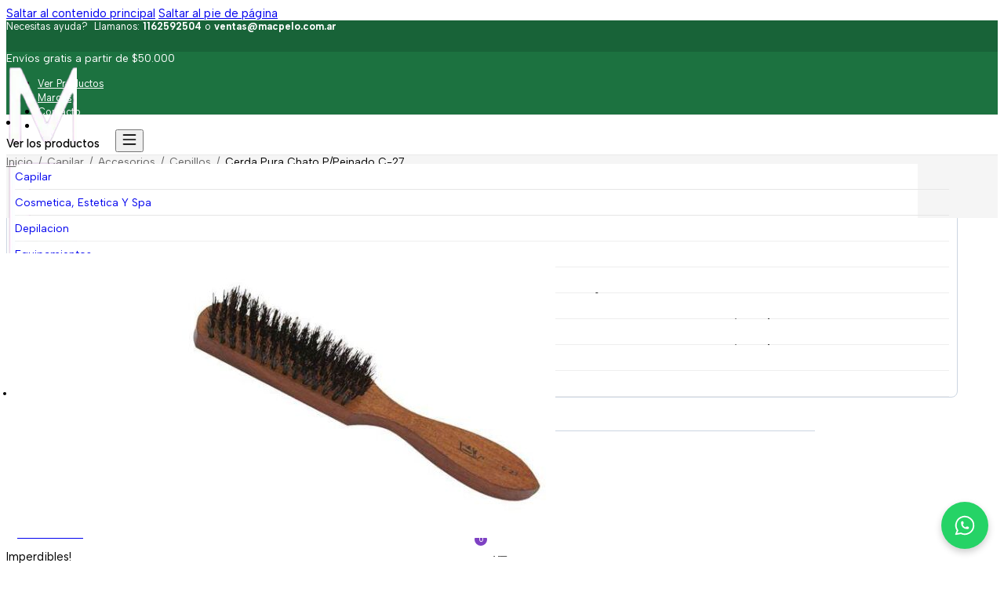

--- FILE ---
content_type: text/html; charset=UTF-8
request_url: https://macpelo.com.ar/product/cerda-pura-chato-p-peinado-c-27/
body_size: 94426
content:
<!DOCTYPE html>
<html lang="es">
<head>
<meta charset="UTF-8">
<meta name="viewport" content="width=device-width, initial-scale=1">
<meta name='robots' content='index, follow, max-image-preview:large, max-snippet:-1, max-video-preview:-1' />
	<style>img:is([sizes="auto" i], [sizes^="auto," i]) { contain-intrinsic-size: 3000px 1500px }</style>
	
	<!-- This site is optimized with the Yoast SEO plugin v26.3 - https://yoast.com/wordpress/plugins/seo/ -->
	<title>CERDA PURA CHATO P/PEINADO C-27 - Mac Pelo</title>
	<link rel="canonical" href="https://macpelo.com.ar/product/cerda-pura-chato-p-peinado-c-27/" />
	<meta property="og:locale" content="es_ES" />
	<meta property="og:type" content="article" />
	<meta property="og:title" content="CERDA PURA CHATO P/PEINADO C-27 - Mac Pelo" />
	<meta property="og:url" content="https://macpelo.com.ar/product/cerda-pura-chato-p-peinado-c-27/" />
	<meta property="og:site_name" content="Mac Pelo" />
	<meta property="og:image" content="https://macpelo.com.ar/wp-content/uploads/2025/10/a6a685c2-05a8-4409-a6dc-bf765d0e0144.jpg" />
	<meta property="og:image:width" content="750" />
	<meta property="og:image:height" content="389" />
	<meta property="og:image:type" content="image/jpeg" />
	<meta name="twitter:card" content="summary_large_image" />
	<script type="application/ld+json" class="yoast-schema-graph">{"@context":"https://schema.org","@graph":[{"@type":"WebPage","@id":"https://macpelo.com.ar/product/cerda-pura-chato-p-peinado-c-27/","url":"https://macpelo.com.ar/product/cerda-pura-chato-p-peinado-c-27/","name":"CERDA PURA CHATO P/PEINADO C-27 - Mac Pelo","isPartOf":{"@id":"https://macpelo.com.ar/#website"},"primaryImageOfPage":{"@id":"https://macpelo.com.ar/product/cerda-pura-chato-p-peinado-c-27/#primaryimage"},"image":{"@id":"https://macpelo.com.ar/product/cerda-pura-chato-p-peinado-c-27/#primaryimage"},"thumbnailUrl":"https://macpelo.com.ar/wp-content/uploads/2025/10/a6a685c2-05a8-4409-a6dc-bf765d0e0144.jpg","datePublished":"2025-11-04T01:48:24+00:00","breadcrumb":{"@id":"https://macpelo.com.ar/product/cerda-pura-chato-p-peinado-c-27/#breadcrumb"},"inLanguage":"es","potentialAction":[{"@type":"ReadAction","target":["https://macpelo.com.ar/product/cerda-pura-chato-p-peinado-c-27/"]}]},{"@type":"ImageObject","inLanguage":"es","@id":"https://macpelo.com.ar/product/cerda-pura-chato-p-peinado-c-27/#primaryimage","url":"https://macpelo.com.ar/wp-content/uploads/2025/10/a6a685c2-05a8-4409-a6dc-bf765d0e0144.jpg","contentUrl":"https://macpelo.com.ar/wp-content/uploads/2025/10/a6a685c2-05a8-4409-a6dc-bf765d0e0144.jpg","width":750,"height":389},{"@type":"BreadcrumbList","@id":"https://macpelo.com.ar/product/cerda-pura-chato-p-peinado-c-27/#breadcrumb","itemListElement":[{"@type":"ListItem","position":1,"name":"Home","item":"https://macpelo.com.ar/"},{"@type":"ListItem","position":2,"name":"Shop","item":"https://macpelo.com.ar/shop/"},{"@type":"ListItem","position":3,"name":"CERDA PURA CHATO P/PEINADO C-27"}]},{"@type":"WebSite","@id":"https://macpelo.com.ar/#website","url":"https://macpelo.com.ar/","name":"Mac Pelo","description":"24.7.25","publisher":{"@id":"https://macpelo.com.ar/#organization"},"potentialAction":[{"@type":"SearchAction","target":{"@type":"EntryPoint","urlTemplate":"https://macpelo.com.ar/?s={search_term_string}"},"query-input":{"@type":"PropertyValueSpecification","valueRequired":true,"valueName":"search_term_string"}}],"inLanguage":"es"},{"@type":"Organization","@id":"https://macpelo.com.ar/#organization","name":"Mac Pelo","url":"https://macpelo.com.ar/","logo":{"@type":"ImageObject","inLanguage":"es","@id":"https://macpelo.com.ar/#/schema/logo/image/","url":"https://macpelo.com.ar/wp-content/uploads/2025/06/company_logo.webp?t=1762738676","contentUrl":"https://macpelo.com.ar/wp-content/uploads/2025/06/company_logo.webp?t=1762738676","width":500,"height":318,"caption":"Mac Pelo"},"image":{"@id":"https://macpelo.com.ar/#/schema/logo/image/"}}]}</script>
	<!-- / Yoast SEO plugin. -->


<script type='application/javascript'  id='pys-version-script'>console.log('PixelYourSite Free version 11.1.3');</script>
<link rel='dns-prefetch' href='//fonts.googleapis.com' />
<link rel="preconnect" href="https://fonts.gstatic.com/" crossorigin><link rel='stylesheet' id='bu-stylesheet-css' href='https://macpelo.com.ar/wp-content/plugins/bricksultimate/assets/css/elements/bricksultimate.min.css?ver=1762979417' media='all' />
<link rel='stylesheet' id='buwoo-stylesheet-css' href='https://macpelo.com.ar/wp-content/plugins/bricksultimate/assets/css/elements/bu-woo.min.css?ver=1762979417' media='all' />
<style id='classic-theme-styles-inline-css'>
/*! This file is auto-generated */
.wp-block-button__link{color:#fff;background-color:#32373c;border-radius:9999px;box-shadow:none;text-decoration:none;padding:calc(.667em + 2px) calc(1.333em + 2px);font-size:1.125em}.wp-block-file__button{background:#32373c;color:#fff;text-decoration:none}
</style>
<link rel='stylesheet' id='photoswipe-css' href='https://macpelo.com.ar/wp-content/plugins/woocommerce/assets/css/photoswipe/photoswipe.min.css?ver=10.3.0' media='all' />
<link rel='stylesheet' id='photoswipe-default-skin-css' href='https://macpelo.com.ar/wp-content/plugins/woocommerce/assets/css/photoswipe/default-skin/default-skin.min.css?ver=10.3.0' media='all' />
<style id='woocommerce-inline-inline-css'>
.woocommerce form .form-row .required { visibility: visible; }
</style>
<link rel='stylesheet' id='brands-styles-css' href='https://macpelo.com.ar/wp-content/plugins/woocommerce/assets/css/brands.css?ver=10.3.0' media='all' />
<link rel='stylesheet' id='wccs-public-css' href='https://macpelo.com.ar/wp-content/plugins/easy-woocommerce-discounts-pro/public/css/wccs-public.min.css?ver=6.8.3' media='all' />
<link rel='stylesheet' id='bricks-frontend-css' href='https://macpelo.com.ar/wp-content/themes/bricks/assets/css/frontend-layer.min.css?ver=1763419171' media='all' />
<style id='bricks-frontend-inline-css'>
#buwoo-notice {cursor: pointer;position: fixed;right: 0px;z-index: 9999;bottom: 0px;margin-bottom: 15px; margin-right: 15px;} #buwoo-notice .notice-content{position: static; -webkit-transition: -webkit-transform 0.5s cubic-bezier(0.77, 0, 0.175, 1), box-shadow 0.5s cubic-bezier(0.77, 0, 0.175, 1); -o-transition: -o-transform 0.5s cubic-bezier(0.77, 0, 0.175, 1), box-shadow 0.5s cubic-bezier(0.77, 0, 0.175, 1); -moz-transition: -moz-transform 0.5s cubic-bezier(0.77, 0, 0.175, 1), box-shadow 0.5s cubic-bezier(0.77, 0, 0.175, 1); transition: transform 0.5s cubic-bezier(0.77, 0, 0.175, 1), box-shadow 0.5s cubic-bezier(0.77, 0, 0.175, 1); -webkit-transform: translate(110%, 0); -o-transform: translate(110%, 0); -moz-transform: translate(110%, 0); transform: translate(110%, 0);} .slide-from-right{-webkit-transform: none!important;-ms-transform: none !important;-moz-transform: none!important;transform: none!important;}
@font-face{font-family:"Albert Sans";font-weight:100;font-display:swap;src:url(https://macpelo.com.ar/wp-content/uploads/2025/11/albert-sans-100-normal.woff2) format("woff2");}@font-face{font-family:"Albert Sans";font-weight:200;font-display:swap;src:url(https://macpelo.com.ar/wp-content/uploads/2025/11/albert-sans-200-normal.woff2) format("woff2");}@font-face{font-family:"Albert Sans";font-weight:300;font-display:swap;src:url(https://macpelo.com.ar/wp-content/uploads/2025/11/albert-sans-300-normal.woff2) format("woff2");}@font-face{font-family:"Albert Sans";font-weight:400;font-display:swap;src:url(https://macpelo.com.ar/wp-content/uploads/2025/11/albert-sans-400-normal.woff2) format("woff2");}@font-face{font-family:"Albert Sans";font-weight:500;font-display:swap;src:url(https://macpelo.com.ar/wp-content/uploads/2025/11/albert-sans-500-normal.woff2) format("woff2");}@font-face{font-family:"Albert Sans";font-weight:600;font-display:swap;src:url(https://macpelo.com.ar/wp-content/uploads/2025/11/albert-sans-600-normal.woff2) format("woff2");}@font-face{font-family:"Albert Sans";font-weight:700;font-display:swap;src:url(https://macpelo.com.ar/wp-content/uploads/2025/11/albert-sans-700-normal.woff2) format("woff2");}@font-face{font-family:"Albert Sans";font-weight:800;font-display:swap;src:url(https://macpelo.com.ar/wp-content/uploads/2025/11/albert-sans-800-normal.woff2) format("woff2");}@font-face{font-family:"Albert Sans";font-weight:900;font-display:swap;src:url(https://macpelo.com.ar/wp-content/uploads/2025/11/albert-sans-900-normal.woff2) format("woff2");}@font-face{font-family:"Albert Sans";font-weight:100;font-style:italic;font-display:swap;src:url(https://macpelo.com.ar/wp-content/uploads/2025/11/albert-sans-100-italic.woff2) format("woff2");}@font-face{font-family:"Albert Sans";font-weight:200;font-style:italic;font-display:swap;src:url(https://macpelo.com.ar/wp-content/uploads/2025/11/albert-sans-200-italic.woff2) format("woff2");}@font-face{font-family:"Albert Sans";font-weight:300;font-style:italic;font-display:swap;src:url(https://macpelo.com.ar/wp-content/uploads/2025/11/albert-sans-300-italic.woff2) format("woff2");}@font-face{font-family:"Albert Sans";font-weight:400;font-style:italic;font-display:swap;src:url(https://macpelo.com.ar/wp-content/uploads/2025/11/albert-sans-400-italic.woff2) format("woff2");}@font-face{font-family:"Albert Sans";font-weight:500;font-style:italic;font-display:swap;src:url(https://macpelo.com.ar/wp-content/uploads/2025/11/albert-sans-500-italic.woff2) format("woff2");}@font-face{font-family:"Albert Sans";font-weight:600;font-style:italic;font-display:swap;src:url(https://macpelo.com.ar/wp-content/uploads/2025/11/albert-sans-600-italic.woff2) format("woff2");}@font-face{font-family:"Albert Sans";font-weight:700;font-style:italic;font-display:swap;src:url(https://macpelo.com.ar/wp-content/uploads/2025/11/albert-sans-700-italic.woff2) format("woff2");}@font-face{font-family:"Albert Sans";font-weight:800;font-style:italic;font-display:swap;src:url(https://macpelo.com.ar/wp-content/uploads/2025/11/albert-sans-800-italic.woff2) format("woff2");}@font-face{font-family:"Albert Sans";font-weight:900;font-style:italic;font-display:swap;src:url(https://macpelo.com.ar/wp-content/uploads/2025/11/albert-sans-900-italic.woff2) format("woff2");}

</style>
<link rel='stylesheet' id='bricks-child-css' href='https://macpelo.com.ar/wp-content/themes/bricks-child/style.css?ver=1753982096' media='all' />
<link rel='stylesheet' id='bricks-woocommerce-css' href='https://macpelo.com.ar/wp-content/themes/bricks/assets/css/integrations/woocommerce-layer.min.css?ver=1763419180' media='all' />
<link rel='stylesheet' id='bricks-font-awesome-6-brands-css' href='https://macpelo.com.ar/wp-content/themes/bricks/assets/css/libs/font-awesome-6-brands-layer.min.css?ver=1763419171' media='all' />
<link rel='stylesheet' id='bricks-ionicons-css' href='https://macpelo.com.ar/wp-content/themes/bricks/assets/css/libs/ionicons-layer.min.css?ver=1763419171' media='all' />
<link rel='stylesheet' id='bricks-themify-icons-css' href='https://macpelo.com.ar/wp-content/themes/bricks/assets/css/libs/themify-icons-layer.min.css?ver=1763419171' media='all' />
<link rel='stylesheet' id='bricks-ajax-loader-css' href='https://macpelo.com.ar/wp-content/themes/bricks/assets/css/libs/loading-animation-layer.min.css?ver=1763419171' media='all' />
<style id='bricks-frontend-inline-inline-css'>
:root {--spacing-s: 1rem;--spacing-m: 2rem;--spacing-l: 3rem;--txt-medium: #666666;--txt-dark: #000000;--spacing-xl: 4rem;--txt-light: #666666;--primary: #7e41c3;--txt-hover-dark: #334155;--footer-bg: #f5f5f5;--secondary: #ff3c7e;--txt-hover-light: #5976a1;--rating-star-full: #facc15;--rating-star-empty: #cbd5e1;--sep-light: #e9e9e9;--sep-dark: #cbd5e1;--accent: #0cbcb7;--border-round-s: 4px;--berder-round-m: 8px;--border-round-l: 12px;--border-round-xl: 16px;--border-round-2xl: 22px;--btn1: #7e41c3;--btn1-hvr-light: #7e41c3;--btn1-hvr-dark: #7e41c3;--btn2-bg: #78b000;--btn2-hvr-light: #95b05a;--btn2-hvr-dark: #649103;--btn-add1-bg: #000000;--btn-add1-dark: #243ef0;--icons: #000000;--menus-hvr-bg: #f5f5f5;--search-form-bg: #f0f0f0;--search-form-border: #f2f2f2;--icon-duo-accent: #0070dc;--icon-duo: #000000;--txt-footer-dark: #000000;--txt-footer-medium: #;--txt-footer-light: #000000;--product-price: #dd2831;--product-price-light: #666666;--disabled: #ededed;--txt-placeholder: #9ca3af;--page-bg: #f5f5f5;--success: #32af47;--border-radius-btn: 6px;--search-form-bg-focus: #f5f5f5;--search-form-border-focus: #692bd8;--sliders-border: #e1e1e1;--badge-discount%-bg: #aa6bde;--badge-discount%-txt: #ffffff;--badge-discount-bg: #aa6bde;--badge-discount-txt: #ffffff;--forms-border: #e9e9e9;--forms-bg: #ffffff;--forms-border-focus: #aa6bde;--forms-border-hvr: #aa6bde;--header-desktop-bg: #ffffff;--header-mobile-bg: #ffffff;--warning: #ed1749;--btn-add-home-bg: #ffffff;--btn-add-home-border: #cbd5e1;--btn-add-home-bg-hvr: #eeeeef;--btn-add-home-border-hvr: #cbd5e1;--btn1-bg: #7e41c3;} .brxe-container {width: 96%; max-width: 1920px} .woocommerce main.site-main {width: 96%} #brx-content.wordpress {width: 96%; max-width: 1920px} html {font-size: 61%} body {font-size: 1.5rem; font-family: "Albert Sans", Arial, Helvetica, sans-serif; color: var(--txt-dark)} h1, h2, h3, h4, h5, h6 {font-weight: 600; font-size: var(--txt-dark); font-family: "Albert Sans", Arial, Helvetica, sans-serif} :where(.brxe-accordion .accordion-content-wrapper) a, :where(.brxe-icon-box .content) a, :where(.brxe-list) a, :where(.brxe-post-content):not([data-source="bricks"]) a, :where(.brxe-posts .dynamic p) a, :where(.brxe-shortcode) a, :where(.brxe-tabs .tab-content) a, :where(.brxe-team-members) .description a, :where(.brxe-testimonials) .testimonial-content-wrapper a, :where(.brxe-text) a, :where(a.brxe-text), :where(.brxe-text-basic) a, :where(a.brxe-text-basic), :where(.brxe-post-comments) .comment-content a, .brxe-product-content a, .brxe-product-short-description a, .brxe-product-tabs .woocommerce-Tabs-panel a {transition: color 0.3s ease}.woocommerce .button, body:not(.woocommerce) .product_type_variable, body:not(.woocommerce) .product_type_grouped, body:not(.woocommerce) .product_type_external, body:not(.woocommerce) .product_type_simple, body:not(.woocommerce) .brx-popup-content:not(.woocommerce) form.cart .single_add_to_cart_button, body:not(.woocommerce) .brxe-woocommerce-mini-cart .woocommerce-mini-cart__buttons .button {border-radius: 6px}.brxe-form .form-group input {background-color: var(--search-form-bg); border-color: var(--forms-border)}.brxe-form .flatpickr {background-color: var(--search-form-bg); border-color: var(--forms-border)}.brxe-form select {background-color: var(--search-form-bg); border-color: var(--forms-border)}.brxe-form textarea {background-color: var(--search-form-bg); border-color: var(--forms-border)}.brxe-form .bricks-button {border-color: var(--forms-border)}.brxe-form .choose-files {border-color: var(--forms-border)}@media (max-width: 478px) { .brxe-container {width: 94%} .woocommerce main.site-main {width: 94%} #brx-content.wordpress {width: 94%}}.btn1.brxe-button {background-color: var(--btn1); color: #ffffff; font-size: 1.5rem; height: 44px; min-height: 44px}.btn1.brxe-button:hover {background-color: var(--btn1-hvr-dark)}.discount-badge-skewX.brxe-shortcode {background-color: #ffe4e6; visibility: hidden}.prod-data-slider.brxe-block {color: #881337; padding-bottom: 8px}.prod-data-slider.brxe-block:hover {background-color: #ffffff; padding-bottom: 8px}@media (max-width: 478px) {body:not(.woocommerce) .brx-popup-content:not(.woocommerce) form.cart .single_add_to_cart_button, body:not(.woocommerce) .product_type_external, body:not(.woocommerce) .product_type_grouped, body:not(.woocommerce) .product_type_simple, body:not(.woocommerce) .product_type_variable { min-height: 40px;}}.limit-1-row { display: -webkit-box; -webkit-line-clamp: 1;  -webkit-box-orient: vertical; overflow: hidden; text-overflow: ellipsis;}.limit-2-rows { display: -webkit-box; -webkit-line-clamp: 2;  -webkit-box-orient: vertical; overflow: hidden; text-overflow: ellipsis;}.bu-slide-menu-item-link { border-top-left-radius: var(--berder-round-m); border-bottom-left-radius: var(--berder-round-m); } .sliding-menu-desktop .bu-slide-menu-back-arrow { border: none;}.bu-added-icon { background-color: #50accd; border-radius: 50px; color: #fff; font-size: 8px; font-weight: 900; padding: 4px; position: absolute; right: -4px; top: -6px;}:root {--bricks-color-2d88cd: #f5f5f5;--bricks-color-4b5044: #e0e0e0;--bricks-color-42e1fc: #9e9e9e;--bricks-color-6f4fb7: #616161;--bricks-color-5f76b9: #424242;--bricks-color-ce57a0: #212121;--bricks-color-ad9d66: #ffeb3b;--bricks-color-839a94: #ffc107;--bricks-color-071419: #ff9800;--bricks-color-49d111: #ff5722;--bricks-color-74a2f7: #f44336;--bricks-color-459f01: #9c27b0;--bricks-color-197ccd: #2196f3;--bricks-color-fa55f1: #03a9f4;--bricks-color-18518f: #81D4FA;--bricks-color-839611: #4caf50;--bricks-color-db9b13: #8bc34a;--bricks-color-aadb1a: #cddc39;--bricks-color-augvuj: #ffffff;--bricks-color-xuktky: #000000;--bricks-color-opteqa: #74a32f;--bricks-color-wcdvhx: #83b735;--bricks-color-vwtjvj: #333333;--bricks-color-feibje: rgba(255, 255, 255, 0.63);--bricks-color-yhtvbv: rgba(255, 255, 255, 0.45);--bricks-color-dxbvjm: #9e9e9e;--bricks-color-opjrgy: #ff743d;} #brx-content {margin-bottom: 60px} .content-area {margin-bottom: 60px}@media (max-width: 478px) { #brx-content {margin-top: 30px} .content-area {margin-top: 30px}}#brxe-92f60c {color: var(--bricks-color-augvuj); font-size: 1.3rem}#brxe-92f60c a {color: var(--bricks-color-augvuj); font-size: 1.3rem; font-size: inherit}#brxe-9fbfab {flex-direction: row; height: 100%; align-items: center; column-gap: 15px}@media (max-width: 768px) {#brxe-9fbfab {flex-wrap: nowrap; align-items: center}}#brxe-f0dda9 {color: var(--bricks-color-augvuj); font-size: 1.4rem}#brxe-02dd8f {align-self: center !important; justify-content: center; align-items: center}#brxe-4bc8db {height: 40px; gap: 8px; max-height: 40px; text-transform: capitalize}#brxe-4bc8db .icon {color: var(--bricks-color-wcdvhx); fill: var(--bricks-color-wcdvhx)}#brxe-f5445d {height: 40px; max-height: 40px}#brxe-edb3af {max-height: 40px; height: 40px; flex-direction: row}#brxe-af91f2 {max-height: 40px; height: 40px; flex-direction: row}#brxe-385b61 {flex-wrap: nowrap}#brxe-2c4ed8 {height: 100%; align-items: stretch}#brxe-2c4ed8 .brx-nav-nested-items {gap: 25px}#brxe-2c4ed8 .brx-nav-nested-items > li > a {font-size: 1.3rem; color: var(--bricks-color-augvuj); transition: color 0.3s ease}#brxe-2c4ed8 .brx-nav-nested-items > li > .brxe-text-link:not(a) {font-size: 1.3rem; color: var(--bricks-color-augvuj); transition: color 0.3s ease}#brxe-2c4ed8 .brx-nav-nested-items > li > .brxe-icon {font-size: 1.3rem; color: var(--bricks-color-augvuj); transition: color 0.3s ease}#brxe-2c4ed8 .brx-nav-nested-items > li:has( > .brxe-svg) {font-size: 1.3rem; color: var(--bricks-color-augvuj); transition: color 0.3s ease}#brxe-2c4ed8 .brx-nav-nested-items > li > .brx-submenu-toggle > * {font-size: 1.3rem; color: var(--bricks-color-augvuj); transition: color 0.3s ease}#brxe-2c4ed8 .brx-nav-nested-items > li {transition: color 0.3s ease}#brxe-2c4ed8 .brx-nav-nested-items > li > .brx-submenu-toggle {transition: color 0.3s ease}#brxe-335f6b {height: 100%; align-items: center; justify-content: flex-end; flex-direction: row; align-self: center !important}@media (max-width: 768px) {#brxe-335f6b {display: none}}@media (max-width: 478px) {#brxe-335f6b {flex-wrap: nowrap; align-items: center}}#brxe-b0e1b3 {flex-direction: row; height: 100%; align-items: center; align-self: center !important}@media (max-width: 768px) {#brxe-b0e1b3 {flex-wrap: nowrap}}#brxe-32dfee {width: 100%; background-color: #186338; max-height: 40px; height: 40px}@media (max-width: 768px) {#brxe-32dfee {display: none}}#brxe-5731ac {width: auto; margin-right: 10px}#brxe-bfc0fc {flex-direction: row; align-items: center; display: flex; column-gap: 10px; overflow: hidden}#brxe-3ea34f {justify-content: center; max-width: 90px}#search-bar ::placeholder {color: #949494}#search-bar svg {height: 18px; width: auto; stroke: var(--bricks-color-augvuj)}#search-bar .loading-icon {font-size: 14px; color: s; fill: s}#search-bar .bu-as-result-wrapper {box-shadow: 0 0 3px 0 #f2f2f2; width: 100%; left: 0px; border-radius: var(--berder-round-m)}#search-bar .bu-as-reset-icon {color: #a1a1a1; fill: #a1a1a1; font-size: 16px}#search-bar .search-reset-button:hover .bu-as-reset-icon {color: var(--bricks-color-wcdvhx); fill: var(--bricks-color-wcdvhx)}#search-bar .search-button {background-color: var(--bricks-color-augvuj)}#search-bar {--btn-arrow-color: var(--bricks-color-wcdvhx); --bu-as-form-height: 44px; --bu-as-form-btn-w: 44px; padding-inline: 0px}#search-bar .search-form input[type="text"]:focus {border: 2px solid var(--primary)}#search-bar .search-form input[type="text"] {border: 2px solid #ef2928; border-radius: var(--border-round-s)}#search-bar .search-submit {height: 44px; right: 0px}#search-bar { .search-form input[type="text"] { background: #ffffff!important;}} #search-bar {.search-form .search-button { background-color: #EF2928!important; border-top-right-radius: var(--border-round-s);border-bottom-right-radius: var(--border-round-s); border: 2px solid #EF2928; }}.brxe-bu-ajax-search .search-form { align-items: center; display: flex;}#search-bar svg { padding-right: 0px;}#brxe-uyikss {justify-content: center; align-items: center; align-self: center !important; padding-right: 22%}@media (max-width: 768px) {#brxe-uyikss {display: none}}#brxe-7712d1 {justify-content: flex-start; flex-direction: row; align-self: center !important; padding-left: 10%}@media (max-width: 768px) {#brxe-7712d1 {display: none}}#brxe-xcefwo {padding-top: 10px; padding-right: 14px; padding-bottom: 10px; padding-left: 14px; justify-content: center; align-items: center; flex-direction: row; max-height: 44px; cursor: pointer; align-self: center; background-color: var(--secondary); min-height: 44px; height: 44px; border-radius: var(--border-round-s)}#brxe-xcefwo .icon {padding-top: 2px; padding-right: 12px; align-self: center}#brxe-xcefwo .icon i {font-size: 2.8rem}#brxe-xcefwo h1 {color: var(--bricks-color-augvuj)}#brxe-xcefwo h2 {color: var(--bricks-color-augvuj)}#brxe-xcefwo h3 {color: var(--bricks-color-augvuj)}#brxe-xcefwo h4 {color: var(--bricks-color-augvuj)}#brxe-xcefwo h5 {color: var(--bricks-color-augvuj)}#brxe-xcefwo h6 {color: var(--bricks-color-augvuj)}#brxe-xcefwo .content {color: var(--bricks-color-augvuj)}#brxe-diojbz {align-items: center; height: 48px; display: flex; margin-right: 12px}#brxe-diojbz:hover {color: var(--primary)}#brxe-pnwkob {flex-direction: row; padding-top: 2px; padding-right: 14px; padding-bottom: 2px; padding-left: 14px; justify-content: center; align-items: center; max-height: 44px; cursor: pointer; align-self: center; color: var(--bricks-color-augvuj)}#brxe-pnwkob svg {height: 30px; width: auto; stroke: var(--bricks-color-augvuj); fill: rgba(0, 112, 240, 0); stroke-width: 1.4px}#brxe-pnwkob .icon {padding-top: 2px; padding-right: 12px; align-self: center}#brxe-pnwkob .icon i {font-size: 2.8rem}#brxe-rveson {align-items: center; height: 48px; display: flex}#brxe-rveson:hover {text-decoration: underline}#brxe-lkfmwr.horizontal .line {width: 1px; border-top-color: var(--sep-light); border-top-width: 44px}#brxe-lkfmwr.vertical .line {border-right-width: 1px; border-right-color: var(--sep-light)}#brxe-lkfmwr .icon {color: var(--sep-light)}#brxe-lkfmwr .line {height: 44px}#brxe-vmwzeg {align-items: center; padding-top: 2px; padding-right: 14px; padding-bottom: 2px; padding-left: 14px; justify-content: center; flex-direction: row; max-height: 44px; cursor: pointer; align-self: center; color: var(--bricks-color-augvuj)}#brxe-vmwzeg svg {height: 30px; width: auto; stroke: var(--bricks-color-augvuj); fill: rgba(0, 112, 240, 0); stroke-width: 1.4px}#brxe-vmwzeg .icon {padding-top: 2px; padding-right: 12px; align-self: center}#brxe-vmwzeg .icon i {font-size: 2.8rem}#register-header {height: 48px; align-items: center; border-radius: 42px; display: flex}#register-header:hover {color: var(--primary)}#brxe-ordrze {font-size: 1.5rem; text-transform: capitalize; color: var(--bricks-color-augvuj); white-space: nowrap; font-weight: 500}#brxe-txukow {border-top-left-radius: 6px; border-top-right-radius: 6px; margin-bottom: 10px; background-color: var(--primary); height: 40px; align-items: center; justify-content: center; align-self: center !important}#brxe-hrfqzo {font-size: 1.5rem; text-transform: none; color: var(--txt-dark)}#brxe-zwpyll {height: 40px; justify-content: center; padding-right: 35px; padding-left: 35px}#brxe-zwpyll:hover {background-color: var(--menus-hvr-bg)}#brxe-daxsbq {font-size: 1.5rem; text-transform: none; color: var(--txt-dark)}#brxe-qcdjyz {height: 40px; justify-content: center; padding-right: 35px; padding-left: 35px}#brxe-qcdjyz:hover {background-color: var(--menus-hvr-bg)}#brxe-xdfvxo {text-transform: none; color: var(--txt-dark); font-size: 1.5rem}#brxe-appdxv {height: 40px; justify-content: center; padding-right: 35px; padding-left: 35px}#brxe-appdxv:hover {background-color: var(--menus-hvr-bg)}#brxe-nwkdzv {font-size: 1.5rem; text-transform: none; color: var(--txt-dark)}#brxe-wgmlud {padding-right: 35px; padding-left: 35px; height: 40px; justify-content: center; margin-top: 15px}#brxe-wgmlud:hover {background-color: var(--menus-hvr-bg)}#brxe-saewef {width: 220px; padding-top: 0; padding-bottom: 15px; border-radius: 6px; margin-top: 10px; margin-left: -80px; background-color: #ffffff; box-shadow: 0 2px 8px 2px rgba(0, 0, 0, 0.07); min-width: 220px}#brxe-qrpuof {padding-top: 2px; padding-right: 14px; padding-bottom: 2px; padding-left: 14px; text-transform: capitalize; color: var(--texto1); max-height: 44px}#brxe-qrpuof .brx-submenu-toggle {gap: 12px; flex-direction: row-reverse}#brxe-qrpuof .brx-submenu-toggle button > svg {height: 30px; width: auto; stroke-width: 1.4px; stroke: var(--bricks-color-augvuj)}#brxe-qrpuof:hover {color: var(--txt-dark); text-decoration: underline}#brxe-vxbzpm {justify-content: center; height: 30px; padding-right: 35px; padding-left: 35px}#brxe-vxbzpm:hover {background-color: var(--menus-hvr-bg)}#brxe-ywmbwg {width: 100%}#brxe-ygwivr {padding-right: 0; padding-left: 0; margin-right: 0}#brxe-ygwivr .brx-nav-nested-items {gap: 0px}#brxe-c1ce4b {display: flex; align-items: center}#brxe-c1ce4b:hover {color: var(--primary)}#brxe-658cdf {width: auto; height: 26px}#brxe-658cdf * {stroke-width: 1 !important}#brxe-658cdf :not([stroke="none"]) {stroke: var(--icons) !important}#brxe-011080 {padding-top: 2px; padding-right: 14px; padding-bottom: 2px; padding-left: 14px; flex-direction: row; max-height: 44px}#brxe-011080 .icon i {font-size: 21px}#brxe-011080 .icon {align-self: center; padding-right: 12px}#brxe-2e2b4a {flex-direction: row; align-items: center; padding-left: 16px; display: none; height: 48px; border-radius: 42px}#brxe-2e2b4a:hover {background-color: #f7f7f7}#brxe-488006 * {stroke-width: 1 !important}#brxe-488006 {height: 26px; width: auto}#brxe-488006 :not([stroke="none"]) {stroke: var(--icons) !important}#brxe-42be61 .icon {padding-right: 12px; align-self: center}#brxe-42be61 .icon i {font-size: 21px}#brxe-42be61 {flex-direction: row; padding-top: 2px; padding-right: 14px; padding-bottom: 2px; padding-left: 14px; max-height: 44px}#brxe-deae00 {align-items: center; height: 48px; display: none; flex-direction: row; padding-left: 16px; border-radius: 42px}#brxe-deae00:hover {background-color: #f7f7f7}#brxe-93f3e2 .bu-comp-counter--right .bu-comp-counter {margin-left: 6px}#brxe-93f3e2 .bu-comp-counter--left .bu-comp-counter {margin-right: 6pxpx}#brxe-93f3e2 .bu-comp-counter {background-color: var(--Accent)}#brxe-93f3e2 .bu-comp-counter-btn:hover .bu-comp-counter-btn-icon {color: var(--bricks-color-vwtjvj); fill: var(--bricks-color-vwtjvj)}#brxe-93f3e2 .bu-comp-icon--right .bu-comp-counter-btn-icon {margin-left: 6px}#brxe-93f3e2 .bu-comp-icon--left .bu-comp-counter-btn-icon {margin-right: 6px}#brxe-93f3e2 {margin-right: 5px}@media (max-width: 478px) {#brxe-93f3e2 {display: none}}#brxe-2a18bc .bu-wsl-counter--right .bu-wsl-counter {margin-left: 6px}#brxe-2a18bc .bu-wsl-counter--left .bu-wsl-counter {margin-right: 6pxpx}#brxe-2a18bc .bu-wsl-counter {background-color: var(--accent); color: var(--bricks-color-xuktky)}#brxe-2a18bc .bu-wsl-counter-btn:hover .bu-wsl-counter-btn-icon {color: #000000; fill: #000000}#brxe-2a18bc .bu-wsl-icon--right .bu-wsl-counter-btn-icon {margin-left: 6px}#brxe-2a18bc .bu-wsl-icon--left .bu-wsl-counter-btn-icon {margin-right: 6px}@media (max-width: 478px) {#brxe-2a18bc {display: none}}#brxe-viktyo.horizontal .line {width: 1px; border-top-color: var(--sep-light); border-top-width: 44px}#brxe-viktyo.vertical .line {border-right-width: 1px; border-right-color: var(--sep-light)}#brxe-viktyo .icon {color: var(--sep-light)}#brxe-viktyo .line {height: 44px}#brxe-285d9f {align-self: center; justify-content: center; align-items: center; cursor: pointer; height: 42px}#brxe-285d9f .bu-cart-counter--right .bu-cart-counter {margin-left: 6px}#brxe-285d9f .bu-cart-counter--left .bu-cart-counter {margin-right: 6pxpx}#brxe-285d9f svg {height: 32px; width: auto}#brxe-285d9f .bu-cart-counter-popup {transition-duration: 0.3s}#brxe-285d9f .bu-cart-counter {right: calc(100% - 44px); font-weight: 400; font-size: 1.1rem; color: var(--bricks-color-augvuj); top: 0px; background-color: var(--primary)}#brxe-285d9f .bu-cart-counter-btn-icon {font-size: 34px; color: var(--bricks-color-augvuj); fill: var(--bricks-color-augvuj)}#brxe-285d9f .bu-cart-counter-btn-text {font-size: 1.4rem; font-weight: 600; color: var(--bricks-color-augvuj)}#brxe-285d9f .bu-cart-counter-in-bubble .bu-cart-counter {width: 16px; height: 16px; line-height: 16px}#brxe-285d9f .bucc-btn-contents {padding-left: 0}#brxe-285d9f:hover {transition: background-color 0.3s ease, color 0.3s ease, box-shadow 0.3s ease;}#brxe-285d9f .bu-cart-counter-btn-text { padding-left: 8px; padding-top:3px;}@media (max-width: 478px) {#brxe-285d9f .bu-cart-counter {background-color: var(--Accent)}}#brxe-3c00a0 {align-self: center !important; justify-content: center; align-items: center; display: flex}#brxe-a9b009 {align-items: center; align-self: center !important; justify-content: flex-end; line-height: 1; flex-direction: row; column-gap: 6px; width: auto; height: 44px; min-height: 44px; max-height: 44px}#brxe-1bdaaa {grid-gap: 20px; grid-template-columns: 90px 2fr 1fr; flex-direction: row; justify-content: space-between}@media (max-width: 768px) {#brxe-1bdaaa {grid-template-columns: 20% 1fr}}#brxe-1a2a87 {justify-content: center; height: 80px; max-height: 80px; background-color: #1c7240}@media (max-width: 768px) {#brxe-1a2a87 {padding-top: 15px; padding-bottom: 15px}}#brxe-0ccad6 {background-color: var(--header-desktop-bg); background-repeat: no-repeat; background-size: auto}@media (max-width: 991px) {#brxe-0ccad6 {display: none}}@media (max-width: 768px) {#brxe-0ccad6 {display: none}}@media (max-width: 478px) {#brxe-0ccad6 {display: none}}#brxe-622272 .bu-slide-menu-el {transition-duration: 0.1s}#brxe-622272 {--bu-link-opacity: 0.1s; --link-span-translatex: 4px}#brxe-622272 .bu-slide-menu-back-arrow {width: 50px}#brxe-622272 .bu-slide-menu-arrow {color: var(--bricks-color-xuktky); font-size: 12px; width: 40px; border: 0}#brxe-622272 .bu-slide-menu-item-link {font-size: 1.4rem; font-weight: 400; padding-top: 8px; padding-right: 0; padding-bottom: 8px; padding-left: 0; transition-duration: 0.1s}#brxe-622272 li a span, #brxe-622272 .bu-slide-menu-arrow {transition-duration: 0.1s}#brxe-622272 .bu-menu-sub-item-back {transition-duration: 0.1s}#brxe-622272 .bu-slide-menu-back {transition-duration: 0.1s}#brxe-0ebeb6 {padding-top: 0; padding-right: 10px; padding-bottom: 0; padding-left: 10px}#brxe-a6ab5e {justify-content: center; align-self: center; color: var(--txt-dark); font-weight: 500; text-wrap: nowrap; font-size: 1.5rem}#brxe-a6ab5e .brx-submenu-toggle button > svg {height: 20px; width: auto}#brxe-a6ab5e .brx-submenu-toggle {flex-direction: row-reverse}#brxe-a6ab5e .brx-dropdown-content {background-color: var(--bricks-color-augvuj); border: 1px solid var(--sep-dark); border-radius: var(--berder-round-m); font-size: 1.4rem; color: var(--txt-dark); font-weight: 477AJtMUohS8ZxGS7YXgofCBZTu3ifmiFQ4CpsWw8gBXb2vZA3GN8W6J1y9RFoSn51L2qu1obgcSVG73Sci4v5Ff5ieCw1Y; min-width: 320px}#brxe-a6ab5e > .brx-dropdown-content {transition: transition: all 0.4s ease-in-out;}#brxe-a6ab5e .brx-submenu-toggle span {margin-right: 20px}#brxe-6ce060 {width: auto}#brxe-tbhsrk.horizontal .line {width: 1px; border-top-width: 50px; border-top-color: var(--sep-light)}#brxe-tbhsrk.vertical .line {border-right-width: 1px; border-right-color: var(--sep-light)}#brxe-tbhsrk .line {height: 50px}#brxe-tbhsrk .icon {color: var(--sep-light)}#brxe-5967ca {text-transform: capitalize}#brxe-b94c00 {padding-left: 6px; margin-right: 20px; margin-left: 20px; flex-grow: 1}#brxe-b94c00 .brx-nav-nested-items > li > a {font-size: 1.5rem; font-weight: 500; line-height: 1; text-transform: capitalize; transition: all 0.3s ease}#brxe-b94c00 .brx-nav-nested-items > li > .brxe-text-link:not(a) {font-size: 1.5rem; font-weight: 500; line-height: 1; text-transform: capitalize; transition: all 0.3s ease}#brxe-b94c00 .brx-nav-nested-items > li > .brxe-icon {font-size: 1.5rem; font-weight: 500; line-height: 1; text-transform: capitalize; transition: all 0.3s ease}#brxe-b94c00 .brx-nav-nested-items > li:has( > .brxe-svg) {font-size: 1.5rem; font-weight: 500; line-height: 1; text-transform: capitalize; transition: all 0.3s ease}#brxe-b94c00 .brx-nav-nested-items > li > .brx-submenu-toggle > * {font-size: 1.5rem; font-weight: 500; line-height: 1; text-transform: capitalize; transition: all 0.3s ease}#brxe-b94c00 .brx-nav-nested-items > li {transition: all 0.3s ease}#brxe-b94c00 .brx-nav-nested-items > li > .brx-submenu-toggle {transition: all 0.3s ease}#brxe-b94c00 .brx-nav-nested-items > li:hover > a {color: var(--primary)}#brxe-b94c00 .brx-nav-nested-items > li:hover > .brxe-text-link:not(a) {color: var(--primary)}#brxe-b94c00 .brx-nav-nested-items > li:hover > .brxe-icon {color: var(--primary)}#brxe-b94c00 .brx-nav-nested-items > li:hover:has( > .brxe-svg) {color: var(--primary)}#brxe-b94c00 .brx-nav-nested-items > li:hover > .brx-submenu-toggle > * {color: var(--primary)}#brxe-b94c00 .brx-nav-nested-items {gap: 30px}#brxe-b94c00 .brx-dropdown-content {box-shadow: 0 0 5px 0 rgba(0, 0, 0, 0.15); min-width: 100%; transition: opacity 0.4s cubic-bezier(.19,1,.22,1),visibility 0.4s cubic-bezier(.19,1,.22,1),transform 0.4s cubic-bezier(.19,1,.22,1)}#brxe-b94c00 .brx-nav-nested-items > .brxe-dropdown > .brx-dropdown-content {transform: translateY(15px)}#brxe-b94c00 .brx-nav-nested-items > .brxe-dropdown.open > .brx-dropdown-content {transform: translateY(0px)}@media (max-width: 991px) {#brxe-b94c00 {display: none}}#brxe-90df8c {align-items: center; padding-top: 10px; padding-right: 14px; padding-bottom: 10px; padding-left: 14px; justify-content: center; background-color: #ede4f6; align-self: center; flex-direction: row; max-height: 30px; border-width: 1px; border-color: var(--primary); border-radius: var(--border-round-s); cursor: default}#brxe-90df8c .icon {padding-top: 2px; padding-right: 12px; align-self: center}#brxe-90df8c .icon i {font-size: 2.8rem}#brxe-90df8c .content {color: var(--primary); text-transform: capitalize}#brxe-f3737f {display: flex; align-items: center; margin-right: 30px}#brxe-f3737f:hover {color: var(--primary)}#brxe-vylmom {flex-direction: row; gap: 6px}#brxe-vylmom svg {fill: #dd2831}#brxe-vylmom h1 {font-size: 1.5rem; color: var(--txt-dark); font-weight: 400}#brxe-vylmom h2 {font-size: 1.5rem; color: var(--txt-dark); font-weight: 400}#brxe-vylmom h3 {font-size: 1.5rem; color: var(--txt-dark); font-weight: 400}#brxe-vylmom h4 {font-size: 1.5rem; color: var(--txt-dark); font-weight: 400}#brxe-vylmom h5 {font-size: 1.5rem; color: var(--txt-dark); font-weight: 400}#brxe-vylmom h6 {font-size: 1.5rem; color: var(--txt-dark); font-weight: 400}#brxe-vylmom .icon {align-self: center; color: #dd2831}#brxe-vylmom .icon i {font-size: 30px}#brxe-vylmom .icon a {color: #dd2831}#brxe-vylmom .content {align-self: center}#brxe-vylmom h1:hover {color: var(--primary)}#brxe-vylmom h2:hover {color: var(--primary)}#brxe-vylmom h3:hover {color: var(--primary)}#brxe-vylmom h4:hover {color: var(--primary)}#brxe-vylmom h5:hover {color: var(--primary)}#brxe-vylmom h6:hover {color: var(--primary)}#brxe-iztrra {cursor: pointer}#brxe-fd4f8e {justify-content: flex-end; align-self: center !important; flex-direction: row; max-width: auto; align-items: center}@media (max-width: 768px) {#brxe-fd4f8e {display: none}}#brxe-eef706 {flex-direction: row; align-items: center; justify-content: center; align-self: center !important}#brxe-e9c307 {height: 50px; border-top: 1px solid var(--sep-light); border-bottom: 1px solid var(--sep-light); flex-direction: row; background-color: var(--bricks-color-augvuj)}@media (max-width: 768px) {#brxe-e9c307 {display: none}}@media (max-width: 478px) {#brxe-fe90ed {width: auto; height: 24px}#brxe-fe90ed :not([stroke="none"]) {stroke: var(--bricks-color-augvuj) !important}}@media (max-width: 991px) {#menu-mobile {display: grid; align-items: initial; justify-items: center; align-items: center; justify-content: center; align-content: center; cursor: pointer}}@media (max-width: 768px) {#menu-mobile {display: grid; align-items: initial; justify-items: center; align-items: center; justify-content: center; align-content: center; cursor: pointer}}@media (max-width: 478px) {#menu-mobile {justify-content: center; align-self: center !important; align-items: center}}#brxe-17f2fb {margin-right: 10px}@media (max-width: 991px) {#brxe-17f2fb {height: 50px; width: auto}}@media (max-width: 768px) {#brxe-17f2fb {height: 50px; width: auto}}@media (max-width: 478px) {#brxe-17f2fb {width: 58px; height: auto}}@media (max-width: 991px) {#brxe-82521b {display: flex; align-self: center !important; justify-content: center; align-items: center}}@media (max-width: 768px) {#brxe-82521b {display: flex; align-self: center !important; justify-content: center; align-items: center}}#brxe-6e99df .bu-cart-counter--right .bu-cart-counter {margin-left: 6px}#brxe-6e99df .bu-cart-counter--left .bu-cart-counter {margin-right: 6pxpx}#brxe-6e99df .bu-cart-counter {background-color: var(--accent); right: calc(100% - 35px)}#brxe-6e99df svg {height: 26px; width: 26px; stroke: var(--icons); fill: rgba(0, 0, 0, 0)}#brxe-6e99df .bu-cart-counter-popup {transition-duration: 0.3s}#brxe-6e99df .bu-cart-counter-btn-icon {font-size: 22px}@media (max-width: 478px) {#brxe-6e99df {height: 32px; width: 32px}#brxe-6e99df svg {stroke: var(--bricks-color-augvuj)}#brxe-6e99df .bu-cart-counter {background-color: var(--accent)}#brxe-6e99df .bu-cart-counter-btn-icon {font-size: 24px}#brxe-6e99df .bucc-btn-contents {width: 24px; height: 24px}}@media (max-width: 991px) {#brxe-c6c9ab {display: flex; align-self: center !important; justify-content: center; align-items: center}}@media (max-width: 768px) {#brxe-c6c9ab {display: flex; align-self: center !important; justify-content: center; align-items: center}}@media (max-width: 991px) {#brxe-15fbb4 {display: grid; align-items: initial; grid-template-columns: 1fr 4fr 1fr; height: 80px}}@media (max-width: 768px) {#brxe-15fbb4 {display: grid; align-items: initial; flex-direction: row; align-self: center !important; justify-content: center; align-items: center; height: 80px; grid-template-columns: 1fr 4fr 1fr}}@media (max-width: 478px) {#brxe-15fbb4 {display: grid; align-items: initial; height: 60px; grid-template-columns: 1fr 4fr 1fr; align-items: center; justify-items: center; justify-content: center; align-content: center; background-color: #186338}}#brxe-f5ddf7 ::placeholder {color: #949494}#brxe-f5ddf7 svg {stroke: var(--icons); stroke-width: 2px; height: 20px; width: uto}#brxe-f5ddf7 .loading-icon {font-size: 14px; color: s; fill: s}#brxe-f5ddf7 .bu-as-result-wrapper {box-shadow: 0 0 3px 0 #f2f2f2}#brxe-f5ddf7 .bu-as-reset-icon {color: #a1a1a1; fill: #a1a1a1; font-size: 16px}#brxe-f5ddf7 .search-reset-button:hover .bu-as-reset-icon {color: var(--bricks-color-wcdvhx); fill: var(--bricks-color-wcdvhx)}#brxe-f5ddf7 .search-button {background-color: var(--bricks-color-augvuj)}#brxe-f5ddf7 {--btn-arrow-color: #e6e6e6; --bu-as-form-height: 50px; padding-inline: 0px; --bu-as-form-btn-w: 50px}#brxe-f5ddf7 .bu-as-cat > a {border-right-width: 0}#brxe-f5ddf7 .search-form input[type="text"] {border: 2px solid var(--searc-form-border); border-radius: var(--berder-round-m)}#search-bar { .search-form input[type="text"] { background: var(--search-form-bg);}} #search-bar { .search-form .search-button { background-color: transparent;} }@media (max-width: 991px) {#brxe-f5ddf7 {padding-right: 4%; padding-left: 4%}#brxe-f5ddf7 .search-button { background-color: transparent; } #brxe-f5ddf7 .bu-as-result-wrapper { margin-top: 8px; }}@media (max-width: 768px) {#brxe-f5ddf7 {padding-right: 4%; padding-left: 4%}}@media (max-width: 478px) {#brxe-f5ddf7 {--bu-as-form-height: 46px}#brxe-f5ddf7 .search-form input[type="text"] {border: 2px solid var(--search-form-border)}#brxe-f5ddf7 .search-form input[type="text"]:focus {border-color: var(--primary)}#brxe-f5ddf7 .bu-as-result-wrapper {width: 100%; left: 0px}}@media (max-width: 991px) {#brxe-8fee04 {padding-top: 10px; padding-bottom: 10px; background-color: var(--secondary)}}@media (max-width: 768px) {#brxe-8fee04 {padding-top: 10px; padding-bottom: 10px; background-color: var(--secondary)}}@media (max-width: 478px) {#brxe-8fee04 {background-color: #1c7240}}#brxe-39ad5d {display: none}@media (max-width: 991px) {#brxe-39ad5d {display: flex; flex-direction: column}}@media (max-width: 768px) {#brxe-39ad5d {display: flex; flex-direction: column}}#brxe-4039e3 {font-size: 1.8rem; color: var(--txt-dark); font-weight: 600; letter-spacing: -0.3px}#brxe-f7acdd {padding-top: 0; padding-right: 0; padding-bottom: 0; padding-left: 0}#brxe-f7acdd .hamburger {--hamburger-layer-width: 18px; --hamburger-layer-height: 1px; --hamburger-layer-spacing: 4px; --hamburger-layer-border-radius: 0px}#brxe-f7acdd .hamburger-inner {background-color: var(--txt-dark)}#brxe-f7acdd .hamburger-inner:after {background-color: var(--txt-dark)}#brxe-f7acdd .hamburger-inner:before {background-color: var(--txt-dark)}#brxe-1fe382 {padding-right: 20px; padding-left: 20px; display: flex; justify-content: space-between; align-items: center; background-color: #f5f5f5; height: 50px; min-height: 50px; border-bottom: 1px solid var(--sep-dark)}@media (max-width: 478px) {#brxe-1fe382 {border-bottom: 1px solid #a8e6c2; padding-right: 15px; padding-left: 15px; background-color: var(--bricks-color-augvuj)}}#brxe-a8b407 {font-size: 18px; color: var(--bricks-color-dxbvjm); fill: var(--bricks-color-dxbvjm)}#brxe-5bc4f1 .woocommerce-Price-amount.amount {color: var(--bricks-color-wcdvhx); font-weight: 700}#brxe-c5da11 {margin-top: 8px}#brxe-c5da11 .fsn-progress-bar-res {background-color: var(--bricks-color-wcdvhx)}#brxe-c5da11 .fsn-progress-bar {background-color: #dbdbdb; height: 5px}#brxe-873410 {margin-top: 15px; margin-bottom: 15px; padding-right: 15px; padding-left: 15px; display: none; align-items: center; column-gap: 8px; flex-wrap: wrap}#brxe-4149b8 .widget_shopping_cart_content {margin-top: 15px}#brxe-4149b8 .product-title--link {font-weight: 400; font-size: 1.3rem; color: var(--txt-dark); text-transform: capitalize}#brxe-4149b8 .brxe-bu-cart-item-qty .woocommerce-Price-amount.amount {font-weight: 500; font-size: 1.4rem; color: var(--txt-dark); line-height: 2.2}#brxe-4149b8 li {border-bottom-width: 1px; border-bottom-style: solid; margin-right: 15px; margin-bottom: 0; margin-left: 15px; padding-top: 15px; padding-bottom: 15px}#brxe-4149b8 .quantity .action svg {color: var(--bricks-color-xuktky)}#brxe-4149b8 .quantity .qty {color: var(--bricks-color-xuktky); font-size: 1.3rem}#brxe-4149b8 .quantity .action:hover svg {color: var(--primary)}#brxe-4149b8 .quantity {background-color: var(--menus-hvr-bg); border-color: var(--sep-light); border-radius: 0; height: 30px}#brxe-4149b8 .quantity .action {border-style: none !important}#brxe-4149b8 .remove_from_cart_button {font-size: 20px; width: 20px; height: 20px; border: 1px hidden var(--sep-dark); border-radius: var(--border-round-s); margin-bottom: 2px; color: var(--warning); fill: var(--warning); padding-bottom: 6px}#brxe-4149b8 .product-image img {border: 1px solid var(--sliders-border); padding-top: 8px; padding-right: 8px; padding-bottom: 8px; padding-left: 8px}#brxe-4149b8 {--image-width: 80px}#brxe-35ee3c {font-size: 1.3rem; font-weight: 500; color: var(--txt-dark); letter-spacing: -0.3px}#brxe-f7fda3 {font-size: 2rem; font-weight: 600; color: var(--txt-dark); letter-spacing: -0.3px}#brxe-ec12ef {margin-bottom: 10px; padding-top: 10px; padding-right: 15px; padding-left: 15px; align-items: center; justify-content: space-between; flex-direction: row}#brxe-a1a0ea {font-size: 14px; font-weight: 700; text-transform: uppercase; display: none; padding-top: 14px; padding-bottom: 14px; margin-right: 15px; margin-bottom: 10px; margin-left: 15px; background-color: #f7f7f7}#brxe-a1a0ea:hover {background-color: #e8e8e8}#brxe-1940d5 {font-size: 12px; text-transform: lowercase; color: var(--bricks-color-dxbvjm); text-align: center; padding-right: 15px; padding-bottom: 8px; padding-left: 15px}#brxe-225c1e {display: none}#brxe-682077 {padding-top: 24px; padding-bottom: 24px}#brxe-682077:hover {background-color: #5320ac}@media (max-width: 478px) {#brxe-682077 {font-size: 1.3rem; margin-right: 0; margin-left: 0; height: 40px; min-height: 40px; max-height: 40px}}#brxe-ee19e7 {align-items: stretch}@media (max-width: 478px) {#brxe-ee19e7 {align-items: stretch}}#brxe-609408:hover {color: var(--secondary)}#brxe-609408 {font-size: 1.4rem; font-weight: 500; text-decoration: underline}@media (max-width: 478px) {#brxe-609408 {font-size: 1.2rem}}#brxe-551fc0:hover {color: var(--secondary)}#brxe-551fc0 {font-size: 1.4rem; font-weight: 500; text-decoration: underline}@media (max-width: 478px) {#brxe-551fc0 {font-size: 1.2rem}}#brxe-fb074d {justify-content: center; align-self: center !important; display: flex; min-width: 80%; width: 80%; column-gap: 20px}@media (max-width: 478px) {#brxe-fb074d {align-self: stretch !important; width: 100%}}#brxe-9ce203 {align-items: stretch}@media (max-width: 768px) {#brxe-9ce203 {flex-direction: column}}@media (max-width: 478px) {#brxe-9ce203 {align-items: stretch; width: 100%}}#brxe-33dc69 {padding-right: 15px; padding-left: 15px; flex-direction: column; column-gap: 8px; row-gap: 16px}@media (max-width: 768px) {#brxe-33dc69 {flex-direction: row; flex-wrap: nowrap}}@media (max-width: 478px) {#brxe-33dc69 {display: grid; align-items: initial; flex-direction: row; padding-right: 15px; padding-left: 15px; grid-gap: 12px}}#brxe-528d84 .bu-oc-panel {transition-duration: 0.4s; width: 30vw; padding-bottom: 40px}#brxe-528d84 .bu-ocp-backdrop {transition-duration: 0.5s}#brxe-528d84 {z-index: 9999}@media (max-width: 991px) {#brxe-528d84 .bu-oc-panel {width: 80%}}@media (max-width: 768px) {#brxe-528d84 .bu-oc-panel {width: 60%}}@media (max-width: 478px) {#brxe-528d84 .bu-oc-panel {width: 88%}}#brxe-eiatpp {font-size: 2rem; color: var(--txt-dark); font-weight: 600; letter-spacing: -0.3px}#brxe-koqegp {height: 20px}#brxe-koqegp * {stroke-width: 2 !important}#brxe-swufrg {padding-right: 20px; padding-left: 20px; display: flex; justify-content: space-between; align-items: center; height: 60px; min-height: 60px}@media (max-width: 478px) {#brxe-swufrg {border-bottom: 1px solid #a8e6c2; padding-right: 15px; padding-left: 15px; background-color: var(--bricks-color-augvuj)}}.brxe-ywswje .brxe-pkgvjb.brxe-text-basic {font-size: 1.2rem; color: var(--badge-discount-txt); font-weight: 400; text-wrap: nowrap; line-height: 0.8; padding-top: 6px; padding-right: 8px; padding-bottom: 6px; padding-left: 8px; background-color: var(--badge-discount-bg); border-radius: var(--border-round-s)}@media (max-width: 478px) {.brxe-ywswje .brxe-pkgvjb.brxe-text-basic {width: auto}}.brxe-ywswje .brxe-xfkpuk.brxe-text-basic {font-size: 1.2rem; color: var(--badge-discount-txt); font-weight: 400; text-wrap: nowrap; line-height: 0.8; padding-top: 6px; padding-right: 8px; padding-bottom: 6px; padding-left: 8px; border-radius: var(--border-round-s); background-color: #dd2831}@media (max-width: 478px) {.brxe-ywswje .brxe-xfkpuk.brxe-text-basic {width: auto}}.brxe-ywswje .brxe-qdxalo.brxe-bu-atwsl {text-align: right; margin-top: 0; margin-right: 0; margin-bottom: 0; margin-left: 0; height: 18px; padding-top: 14px; padding-right: 14px; padding-bottom: 14px; padding-left: 14px; width: 18px; min-width: 18px; max-width: 18px; min-height: 18px; max-height: 18px; aspect-ratio: 18; background-color: rgba(255, 255, 255, 0.89); border-color: var(--rating-full); border-radius: 42px}.brxe-ywswje .brxe-qdxalo.brxe-bu-atwsl svg {width: 16px; fill: var(--heart-fav-empty); height: 16px}.brxe-ywswje .brxe-qdxalo.brxe-bu-atwsl .bu-wsl-icon {font-size: 18px}.brxe-ywswje .brxe-qdxalo.brxe-bu-atwsl .bu-wsl-icon.spinner-icon {font-size: 18px}.brxe-ywswje .brxe-ndvuqy.brxe-shortcode {width: auto; padding-right: 10px; padding-left: 10px; font-size: 1.2rem; color: #ffffff; font-weight: 700; text-wrap: nowrap; background-color: #ffa33a; border-radius: 4px}.brxe-ywswje .brxe-jxdzlp.brxe-div {width: auto; position: absolute; display: flex; margin-top: -20px; margin-left: -5px; flex-direction: column; align-items: flex-start}@media (max-width: 478px) {.brxe-ywswje .brxe-jxdzlp.brxe-div {align-items: flex-start}}.brxe-ywswje .brxe-ktzwtm.brxe-image:not(.tag), .brxe-ywswje .brxe-ktzwtm.brxe-image img {object-fit: contain; aspect-ratio: 1.5/1}.brxe-ywswje .brxe-ktzwtm.brxe-image {max-height: 100%; max-width: 100%}@media (max-width: 991px) {.brxe-ywswje .brxe-ktzwtm.brxe-image {align-self: center; height: 150px}}@media (max-width: 478px) {.brxe-ywswje .brxe-ktzwtm.brxe-image:not(.tag), .brxe-ywswje .brxe-ktzwtm.brxe-image img {aspect-ratio: 1:1; object-fit: contain}.brxe-ywswje .brxe-ktzwtm.brxe-image {height: 110px}}.brxe-ywswje .brxe-deuwut.brxe-block {flex-direction: row; position: relative; width: 100%; height: 100%}.brxe-ywswje .brxe-wxlnfa.brxe-text-basic {font-size: 1.2rem; font-weight: 400; text-decoration: none; text-transform: uppercase; color: var(--primary); cursor: default}.brxe-ywswje .brxe-oadhyq.brxe-product-title {align-self: flex-start; color: var(--txt-dark); font-size: 1.5rem; line-height: 2.1rem; text-align: left; font-weight: 500; height: 4rem}.brxe-ywswje .brxe-oadhyq.brxe-product-title:hover {text-decoration: underline}.brxe-ywswje .brxe-udvvcd.brxe-bu-product-ratings .woo-star-rating .star svg {stroke-width: 0px; fill: currentColor}.brxe-ywswje .brxe-udvvcd.brxe-bu-product-ratings .star-rating span:before, .brxe-ywswje .brxe-udvvcd.brxe-bu-product-ratings .woo-star-rating .star-fill {color: var(--txt1)}.brxe-ywswje .brxe-udvvcd.brxe-bu-product-ratings .star-rating:before, .brxe-ywswje .brxe-udvvcd.brxe-bu-product-ratings .woo-star-rating .star-bg {color: var(--rating-empty)}.brxe-ywswje .brxe-udvvcd.brxe-bu-product-ratings .star-rating, .brxe-ywswje .brxe-udvvcd.brxe-bu-product-ratings .woo-star-rating .star {height: 12px}.brxe-ywswje .brxe-udvvcd.brxe-bu-product-ratings .woo-star-rating .star svg, .brxe-ywswje .brxe-udvvcd.brxe-bu-product-ratings .woo-star-rating .star {width: 12px}.brxe-ywswje .brxe-udvvcd.brxe-bu-product-ratings .woo-star-rating {gap: 1px}.brxe-ywswje .brxe-jdmesp.brxe-bu-product-ratings .woo-star-rating .star svg {stroke-width: 0px}.brxe-ywswje .brxe-jdmesp.brxe-bu-product-ratings .woo-star-rating {gap: 0px}.brxe-ywswje .brxe-jdmesp.brxe-bu-product-ratings .star-rating, .brxe-ywswje .brxe-jdmesp.brxe-bu-product-ratings .woo-star-rating .star {height: 12px}.brxe-ywswje .brxe-jdmesp.brxe-bu-product-ratings .woo-star-rating .star svg, .brxe-ywswje .brxe-jdmesp.brxe-bu-product-ratings .woo-star-rating .star {width: 12px}.brxe-ywswje .brxe-jdmesp.brxe-bu-product-ratings .star-rating span:before, .brxe-ywswje .brxe-jdmesp.brxe-bu-product-ratings .woo-star-rating .star-fill {color: var(--rating-full)}.brxe-ywswje .brxe-jdmesp.brxe-bu-product-ratings .star-rating:before, .brxe-ywswje .brxe-jdmesp.brxe-bu-product-ratings .woo-star-rating .star-bg {color: var(--rating-empty)}.brxe-ywswje .brxe-jdmesp.brxe-bu-product-ratings {color: var(--txt1); font-size: 1.2rem}.brxe-ywswje .brxe-wtqsgn.brxe-div {display: none; column-gap: 5px; align-items: center; margin-top: 10px; margin-bottom: 10px}@media (max-width: 478px) {.brxe-ywswje .brxe-wtqsgn.brxe-div {margin-bottom: 10px; align-items: stretch}}.brxe-ywswje .brxe-obrymm.brxe-text-basic {font-size: 1.5rem; font-weight: 400; text-decoration: line-through; color: var(--product-price-light); line-height: 1.5rem; margin-bottom: -10px}.brxe-ywswje .brxe-cuacct.brxe-product-price .price ins {color: var(--product-price); font-size: 2.2rem; font-weight: 500}.brxe-ywswje .brxe-cuacct.brxe-product-price .price del, .brxe-ywswje .brxe-cuacct.brxe-product-price .price > span {font-size: 1.8rem; color: var(--product-price); font-weight: 700; line-height: 2.2rem}.brxe-ywswje .brxe-cuacct.brxe-product-price del {display: none}.brxe-ywswje .brxe-cuacct.brxe-product-price {padding-top: 6px}.brxe-ywswje .brxe-btapvi.brxe-block {align-self: center !important; display: flex; flex-direction: column; justify-content: center; align-items: flex-start; row-gap: 0px; column-gap: 0px}@media (max-width: 478px) {.brxe-ywswje .brxe-btapvi.brxe-block {width: auto}}.brxe-ywswje .brxe-ectrjn.brxe-icon {height: 18px; width: 18px; stroke: var(--btn-add-home-border-hvr); font-size: 18px; color: #29843b; fill: #29843b}.brxe-ywswje .brxe-tooeur.brxe-icon {font-size: 18px; color: #000000; fill: #000000}.brxe-ywswje .brxe-cssbxj.brxe-icon {font-size: 14px; color: var(--secondary); fill: var(--secondary)}.brxe-ywswje .brxe-ptpblu.brxe-bu-atci {padding-top: 8px; padding-right: 8px; padding-bottom: 8px; padding-left: 8px; width: 38px; height: 38px; display: flex; justify-content: center; align-items: center; position: static; border: 1px solid var(--btn-add-home-border); border-radius: var(--border-round-s); background-color: var(--btn-add-home-bg)}.brxe-ywswje .brxe-ptpblu.brxe-bu-atci:hover {border-color: var(--btn-add-home-border-hvr)}@media (max-width: 478px) {.brxe-ywswje .brxe-bjebzg.brxe-div {position: relative; right: 0px}}.brxe-ywswje .brxe-otoxep.brxe-block {height: 4.2rem; display: flex; flex-direction: row; width: 100%; margin-top: 5px; justify-content: space-between; align-self: center !important; align-items: center}@media (max-width: 991px) {.brxe-ywswje .brxe-otoxep.brxe-block {flex-wrap: nowrap}}@media (max-width: 478px) {.brxe-ywswje .brxe-otoxep.brxe-block {row-gap: 2px}}.brxe-ywswje .brxe-hbiwjd.brxe-shortcode {color: var(--txt-light); font-size: 1rem; line-height: 1.2rem}@media (max-width: 478px) {.brxe-ywswje .brxe-hbiwjd.brxe-shortcode {margin-top: 5px}}.brxe-ywswje .brxe-kwddmz.brxe-block {padding-top: 20px}@media (max-width: 478px) {.brxe-ywswje .brxe-kwddmz.brxe-block {margin-top: 0}}.brxe-ywswje.brxe-block {padding-top: 30px; padding-right: 15px; padding-bottom: 15px; padding-left: 15px; background-color: var(--bricks-color-augvuj); border: 1px solid var(--sliders-border); border-radius: var(--border-round-s); flex-wrap: nowrap; max-width: 250px}.brxe-ywswje.brxe-block:hover {border: 1px solid var(--primary)}@media (max-width: 478px) {.brxe-ywswje.brxe-block {padding-top: 25px; padding-right: 8px; padding-bottom: 25px; padding-left: 8px; flex-wrap: nowrap}}#brxe-loxcli {display: grid; align-items: initial; grid-template-columns: repeat(auto-fill, minmax(160px, 1fr));; flex-direction: row; grid-gap: 18px; padding-right: 18px; padding-left: 18px}@media (max-width: 478px) {#brxe-loxcli {grid-template-columns: 1fr 1fr; grid-gap: 8px}}#brxe-kdmyqq .bu-oc-panel {transition-duration: 0.4s; width: 30vw; padding-bottom: 40px}#brxe-kdmyqq .bu-ocp-backdrop {transition-duration: 0.5s}#brxe-kdmyqq {z-index: 9999}@media (max-width: 991px) {#brxe-kdmyqq .bu-oc-panel {width: 80%}}@media (max-width: 768px) {#brxe-kdmyqq .bu-oc-panel {width: 60%}}@media (max-width: 478px) {#brxe-kdmyqq .bu-oc-panel {width: 88%}}#brxe-278a3a .bu-wsl-icon--right .bu-wsl-counter-btn-icon {margin-left: 6px}#brxe-278a3a .bu-wsl-icon--left .bu-wsl-counter-btn-icon {margin-right: 6px}#brxe-278a3a .bu-wsl-counter--right .bu-wsl-counter {margin-left: 6px}#brxe-278a3a .bu-wsl-counter--left .bu-wsl-counter {margin-right: 6pxpx}#brxe-3e9e86 {font-size: 20px; text-transform: uppercase; letter-spacing: -1px}#wishlist-close-ico {align-items: center; position: absolute; text-align: center; line-height: 1; justify-content: center; height: 37px; font-size: 28px; color: var(--bricks-color-augvuj); fill: var(--bricks-color-augvuj); transition: all 0.3s ease; width: 40px; background-color: var(--bricks-color-opteqa); top: -18px; left: -18px; cursor: pointer; display: flex}#wishlist-close-ico:hover {background-color: var(--bricks-color-wcdvhx)}#brxe-50e0f3 {align-items: center; position: relative}.brxe-2cdbc4 .brxe-4d0953.brxe-image {width: 60px}.brxe-2cdbc4 .brxe-4d0953.brxe-image:not(.tag), .brxe-2cdbc4 .brxe-4d0953.brxe-image img {object-fit: cover}.brxe-2cdbc4 .brxe-d8d764.brxe-heading {font-size: 13px}.brxe-2cdbc4 .brxe-e2b929.brxe-bu-atc {flex-direction: row; justify-content: space-between; width: 100%; height: 25px; transition: all 0.3s ease; align-self: flex-end !important}.brxe-2cdbc4 .brxe-e2b929.brxe-bu-atc .quantity .qty {width: 25px; font-size: 10px; color: #999999}.brxe-2cdbc4 .brxe-e2b929.brxe-bu-atc .button {flex-direction: row; font-size: 12px}.brxe-2cdbc4 .brxe-e2b929.brxe-bu-atc form.cart, .brxe-2cdbc4 .brxe-e2b929.brxe-bu-atc .woocommerce-variation-add-to-cart {flex-direction: row}.brxe-2cdbc4 .brxe-e2b929.brxe-bu-atc .added_to_cart {justify-content: center; align-items: center; display: none}.brxe-2cdbc4 .brxe-e2b929.brxe-bu-atc .single_buy_now_button {flex-direction: row}.brxe-2cdbc4 .brxe-e2b929.brxe-bu-atc form.cart .group_table td {vertical-align: middle}.brxe-2cdbc4 .brxe-e2b929.brxe-bu-atc .quantity {width: 75px; border-color: #ededed}.brxe-2cdbc4 .brxe-e2b929.brxe-bu-atc .quantity .action {width: 25px}.brxe-2cdbc4 .brxe-e2b929.brxe-bu-atc .button:hover {background-color: var(--bricks-color-wcdvhx); color: var(--bricks-color-augvuj)}.brxe-2cdbc4 .brxe-e2b929.brxe-bu-atc .quantity .action svg {width: 11px; height: 11px; color: #999999}.brxe-2cdbc4 .brxe-f6b2b9.brxe-div {align-self: stretch !important; width: 100%; flex-direction: column; display: flex; justify-content: space-between}.brxe-2cdbc4 .brxe-5f002a.brxe-icon {align-self: center; text-align: center; width: 16px; font-size: 6px; position: absolute; top: 14px; left: -7px; z-index: 1; background-color: var(--bricks-color-augvuj); padding-top: 5px; padding-bottom: 5px; border-radius: 50px; box-shadow: 0 0 4px 0 #a3a3a3; cursor: pointer}.brxe-2cdbc4.brxe-block {margin-top: 5px; margin-bottom: 15px; padding-top: 20px; padding-bottom: 5px; flex-direction: row; column-gap: 20px; flex-wrap: nowrap; border-top: 1px solid #ededed; position: relative}#brxe-82cd80 {margin-top: 15px; margin-bottom: 10px}#brxe-82cd80 .bricks-pagination ul .page-numbers.current {background: var(--bricks-color-wcdvhx); color: var(--bricks-color-augvuj); font-size: 12px}#brxe-82cd80 .bricks-pagination ul .page-numbers {width: 20px; border-radius: 50px}#brxe-82cd80 ul {gap: 5px}#brxe-82cd80 .bricks-pagination a {font-size: 14px; color: rgba(0, 0, 0, 0.49)}#brxe-960e61 {font-size: 75px; color: #b0b0b0; fill: #b0b0b0}#brxe-12d1a2 {text-align: center}#brxe-74f1a6 {text-transform: uppercase; font-weight: 700; color: var(--bricks-color-augvuj); font-size: 12px; margin-top: 10px; padding-top: 10px; padding-right: 18px; padding-bottom: 10px; padding-left: 18px; background-color: var(--bricks-color-wcdvhx); transition: all 0.3s ease; cursor: pointer}#brxe-74f1a6:hover {background-color: var(--bricks-color-opteqa)}#brxe-cc3fc8 {align-items: center; justify-content: center; height: 100%; padding-right: 15px; padding-left: 15px; row-gap: 8px}#brxe-232a16 {margin-top: 10px; flex-grow: 1}#brxe-a4e33c {text-transform: uppercase; font-weight: 700; color: var(--bricks-color-augvuj); padding-top: 12px; padding-bottom: 12px; background-color: var(--bricks-color-wcdvhx)}#brxe-136f48 .bu-oc-panel {transition-duration: 0.4s; padding-top: 18px; padding-right: 18px; padding-bottom: 18px; padding-left: 18px; width: 412px}#brxe-136f48 .bu-ocp-backdrop {transition-duration: 0.5s}@media (max-width: 768px) {#brxe-136f48 .bu-oc-panel {width: 60%}}@media (max-width: 478px) {#brxe-136f48 .bu-oc-panel {width: 80%}}#brxe-5eb133 .bu-comp-icon--right .bu-comp-counter-btn-icon {margin-left: 6px}#brxe-5eb133 .bu-comp-icon--left .bu-comp-counter-btn-icon {margin-right: 6px}#brxe-5eb133 .bu-comp-counter--right .bu-comp-counter {margin-left: 6px}#brxe-5eb133 .bu-comp-counter--left .bu-comp-counter {margin-right: 6pxpx}#brxe-e154c3 {text-transform: uppercase; font-size: 20px; letter-spacing: -1px}#brxe-fa32aa {position: absolute; align-items: center; text-align: center; line-height: 1; background-color: var(--bricks-color-opteqa); transition: all 0.3s ease; cursor: pointer; width: 40px; font-size: 28px; height: 37px; color: var(--bricks-color-augvuj); fill: var(--bricks-color-augvuj); top: -18px; left: -18px; display: flex; justify-content: center}#brxe-fa32aa:hover {background-color: var(--bricks-color-wcdvhx)}#brxe-3bdd4a {position: relative; align-items: center}.brxe-132634 .brxe-adc3ff.brxe-image {width: 60px}.brxe-132634 .brxe-adc3ff.brxe-image:not(.tag), .brxe-132634 .brxe-adc3ff.brxe-image img {object-fit: cover}.brxe-132634 .brxe-4d9644.brxe-heading {font-size: 13px}.brxe-132634 .brxe-552afe.brxe-bu-atc {transition: all 0.3s ease; flex-direction: row; justify-content: space-between; width: 100%; height: 25px; align-self: flex-end !important}.brxe-132634 .brxe-552afe.brxe-bu-atc .quantity .qty {width: 25px; font-size: 10px; color: #999999}.brxe-132634 .brxe-552afe.brxe-bu-atc .button {flex-direction: row; font-size: 12px}.brxe-132634 .brxe-552afe.brxe-bu-atc form.cart, .brxe-132634 .brxe-552afe.brxe-bu-atc .woocommerce-variation-add-to-cart {flex-direction: row}.brxe-132634 .brxe-552afe.brxe-bu-atc .added_to_cart {justify-content: center; align-items: center; display: none}.brxe-132634 .brxe-552afe.brxe-bu-atc .single_buy_now_button {flex-direction: row}.brxe-132634 .brxe-552afe.brxe-bu-atc form.cart .group_table td {vertical-align: middle}.brxe-132634 .brxe-552afe.brxe-bu-atc .quantity {width: 75px; border-color: #ededed}.brxe-132634 .brxe-552afe.brxe-bu-atc .quantity .action {width: 25px}.brxe-132634 .brxe-552afe.brxe-bu-atc .button:hover {background-color: var(--bricks-color-wcdvhx); color: var(--bricks-color-augvuj)}.brxe-132634 .brxe-552afe.brxe-bu-atc .quantity .action svg {width: 11px; height: 11px; color: #999999}.brxe-132634 .brxe-e2c4ee.brxe-div {flex-direction: column; display: flex; justify-content: space-between; align-self: stretch !important; width: 100%}.brxe-132634 .brxe-85576f.brxe-icon {text-align: center; align-self: center; padding-top: 5px; padding-bottom: 5px; width: 16px; font-size: 6px; position: absolute; top: 14px; left: -7px; z-index: 1; background-color: var(--bricks-color-augvuj); border-radius: 50px; box-shadow: 0 0 4px 0 #a3a3a3; cursor: pointer}.brxe-132634.brxe-block {margin-top: 5px; margin-bottom: 15px; flex-direction: row; position: relative; padding-top: 20px; padding-bottom: 5px; border-top: 1px solid #ededed; column-gap: 20px; flex-wrap: nowrap}#brxe-518182 .bricks-pagination ul .page-numbers.current {background: var(--bricks-color-wcdvhx); color: var(--bricks-color-augvuj); font-size: 12px}#brxe-518182 .bricks-pagination ul .page-numbers {width: 20px; border-radius: 50px}#brxe-518182 ul {gap: 5px}#brxe-518182 .bricks-pagination a {font-size: 14px; color: rgba(0, 0, 0, 0.49)}#brxe-518182 {margin-top: 15px; margin-bottom: 10px}#brxe-fab1b0 {font-size: 75px; color: #b0b0b0; fill: #b0b0b0}#brxe-3396fc {text-align: center}#brxe-858bf8 {text-transform: uppercase; font-size: 12px; color: var(--bricks-color-augvuj); font-weight: 700; background-color: var(--bricks-color-wcdvhx); padding-top: 10px; padding-right: 18px; padding-bottom: 10px; padding-left: 18px; margin-top: 10px; transition: all 0.3s ease; cursor: pointer}#brxe-858bf8:hover {background-color: var(--bricks-color-opteqa)}#brxe-c9edc5 {padding-right: 15px; padding-left: 15px; height: 100%; align-items: center; justify-content: center; row-gap: 8px}#brxe-226c26 {margin-top: 10px; flex-grow: 1}#brxe-3d6d0f {text-transform: uppercase; font-weight: 700; color: var(--bricks-color-augvuj); background-color: var(--bricks-color-wcdvhx); padding-top: 12px; padding-bottom: 12px}#brxe-ca44cc .bu-oc-panel {transition-duration: 0.4s; padding-top: 18px; padding-right: 18px; padding-bottom: 18px; padding-left: 18px; width: 412px}#brxe-ca44cc .bu-ocp-backdrop {transition-duration: 0.5s}@media (max-width: 768px) {#brxe-ca44cc .bu-oc-panel {width: 60%}}@media (max-width: 478px) {#brxe-ca44cc .bu-oc-panel {width: 80%}}#brxe-155a97 {font-size: 2.2rem; color: var(--txt-dark); font-weight: 600}#brxe-93fd73 {color: var(--txt-dark)}#brxe-93fd73 * {stroke-width: 2 !important}#brxe-70d8dd {cursor: pointer}#brxe-c7c053 {justify-content: space-between; display: flex; align-items: center; padding-top: 25px; padding-right: 20px; padding-bottom: 12px; padding-left: 20px}#brxe-2831e3 .form-group:nth-child(2) svg {stroke: var(--sep-dark)}#brxe-2831e3 label {color: var(--txt-dark); font-size: 1.4rem; text-transform: none; font-weight: 400}#brxe-2831e3 .label {color: var(--txt-dark); font-size: 1.4rem; text-transform: none; font-weight: 400}#brxe-2831e3 {justify-content: space-evenly}#brxe-2831e3 .bricks-button {background-color: var(--btn1-bg); color: var(--bricks-color-augvuj)}#brxe-2831e3 .bricks-button:hover {background-color: var(--btn1-hvr-dark)}#brxe-2831e3 .submit-button-wrapper {width: 100%; margin-top: 10px}#brxe-2831e3 .form-group:not(:last-child):not(.captcha) {padding-bottom: 14px}#brxe-2831e3 .form-group input {background-color: var(--search-form-bg); border-style: solid; border-color: var(--search-form-border); border-radius: var(--border-round-s); padding-right: 50px}#brxe-2831e3 .flatpickr {background-color: var(--search-form-bg); border-style: solid; border-color: var(--search-form-border); border-radius: var(--border-round-s); padding-right: 50px}#brxe-2831e3 select {background-color: var(--search-form-bg); border-style: solid; border-color: var(--search-form-border); border-radius: var(--border-round-s); padding-right: 50px}#brxe-2831e3 textarea {background-color: var(--search-form-bg); border-style: solid; border-color: var(--search-form-border); border-radius: var(--border-round-s); padding-right: 50px}#brxe-2831e3 .bricks-button:not([type=submit]) {border-style: solid; border-color: var(--search-form-border); border-radius: var(--border-round-s)}#brxe-2831e3 .choose-files {border-style: solid; border-color: var(--search-form-border); border-radius: var(--border-round-s)}#brxe-2831e3 { .bricks-button { height: 48px;}}#brxe-3e7e3e {color: var(--primary); font-size: 1.3rem}#brxe-002ef9 {display: flex; margin-top: 20px; margin-right: 15px; margin-left: 15px; flex-direction: column; row-gap: 16px}#brxe-190163 .line {height: 1px}#brxe-190163.horizontal .line {border-top-width: 1px; width: 100%; border-top-color: var(--sep-light)}#brxe-190163.vertical .line {border-right-width: 100%; border-right-color: var(--sep-light)}#brxe-190163 {margin-top: 20px; margin-bottom: 20px}#brxe-190163 .icon {color: var(--sep-light)}#brxe-f9b1df {height: 80px; width: auto}#brxe-f9b1df :not([stroke="none"]) {stroke: var(--disabled) !important}#brxe-889af3 {color: var(--txt-dark); font-size: 1.4rem; font-weight: 500; text-align: center}#brxe-6f61a3 {color: var(--txt-dark); font-size: 1.5rem; font-weight: 500; text-align: center; text-decoration: underline}#brxe-6f61a3:hover {color: var(--primary)}#brxe-954103 {align-self: center !important; display: flex; flex-direction: column; row-gap: 15px}#brxe-d26bb6 .line {height: 1px}#brxe-d26bb6.horizontal .line {border-top-width: 1px; width: 100%; border-top-color: var(--sep-light)}#brxe-d26bb6.vertical .line {border-right-width: 100%; border-right-color: var(--sep-light)}#brxe-d26bb6 {margin-top: 20px; margin-bottom: 20px}#brxe-d26bb6 .icon {color: var(--sep-light)}#brxe-98d279 .bu-oc-panel {transition-duration: 0.4s; padding-top: 0; padding-right: 8px; padding-bottom: 0; padding-left: 8px; width: 412px}#brxe-98d279 .bu-ocp-backdrop {transition-duration: 0.4s}@media (max-width: 768px) {#brxe-98d279 .bu-oc-panel {width: 60%}}@media (max-width: 478px) {#brxe-98d279 .bu-oc-panel {width: 80%}#brxe-98d279 {z-index: 10}}#brxe-3a6fff {flex-direction: row}#brxe-95a9a9 {font-size: 1.3rem; text-transform: none; color: var(--txt-dark)}@media (max-width: 478px) {#brxe-95a9a9 {font-size: 1.4rem; color: var(--txt-dark)}}#brxe-2b5909 {padding-right: 35px; padding-left: 35px; justify-content: center; height: 40px}#brxe-2b5909:hover {background-color: var(--menus-hvr-bg)}@media (max-width: 478px) {#brxe-2b5909 {height: 50px}}#brxe-5438f5 {text-transform: none; font-size: 1.3rem; color: var(--txt-dark)}@media (max-width: 478px) {#brxe-5438f5 {color: var(--txt-dark); font-size: 1.4rem}}#brxe-3811d4 {height: 40px; padding-right: 35px; padding-left: 35px; justify-content: center}#brxe-3811d4:hover {background-color: var(--menus-hvr-bg)}@media (max-width: 478px) {#brxe-3811d4 {height: 50px}}#brxe-fa63dd {text-transform: none; font-size: 1.3rem; color: var(--txt-dark)}@media (max-width: 478px) {#brxe-fa63dd {color: var(--txt-dark); font-size: 1.4rem}}#brxe-229925 {height: 40px; padding-right: 35px; padding-left: 35px; justify-content: center}#brxe-229925:hover {background-color: var(--menus-hvr-bg)}@media (max-width: 478px) {#brxe-229925 {height: 50px}}#brxe-8b34d6 {font-size: 1.3rem; text-transform: none; color: var(--txt-dark)}@media (max-width: 478px) {#brxe-8b34d6 {font-size: 1.4rem; color: var(--txt-dark)}}#brxe-14e834 {padding-right: 35px; padding-left: 35px; justify-content: center; height: 40px}#brxe-14e834:hover {background-color: var(--menus-hvr-bg)}@media (max-width: 478px) {#brxe-14e834 {height: 50px}}#brxe-c9ce59 {font-size: 1.3rem; text-transform: none; color: var(--txt-dark)}@media (max-width: 478px) {#brxe-c9ce59 {font-size: 1.4rem; color: var(--txt-dark)}}#brxe-f2f217:hover {background-color: var(--menus-hvr-bg)}#brxe-f2f217 {padding-right: 35px; padding-left: 35px; justify-content: center; height: 40px; border-bottom: 1px solid var(--sep-light)}@media (max-width: 478px) {#brxe-f2f217 {height: 50px}}#brxe-73ebc6 {font-size: 1.3rem; text-transform: none; color: var(--txt-dark)}@media (max-width: 478px) {#brxe-73ebc6 {font-size: 1.4rem; color: var(--txt-dark)}}#brxe-4d0caa {padding-right: 35px; padding-left: 35px; justify-content: center; height: 40px; margin-top: 15px}#brxe-4d0caa:hover {background-color: var(--menus-hvr-bg)}@media (max-width: 478px) {#brxe-4d0caa {height: 50px; margin-bottom: 15px}}#brxe-f6e6f0 .bu-slide-menu-el {transition-duration: 0.1s}#brxe-f6e6f0 {--bu-link-opacity: 0.1s; --link-span-translatex: 0spx; text-transform: uppercase}#brxe-f6e6f0 .bu-slide-menu-arrow {width: 50px; border: 0; border-style: none; border-radius: 0 var(--berder-round-m) var(--berder-round-m) 0; background-color: var(--bricks-color-augvuj)}#brxe-f6e6f0 .bu-slide-menu-back-arrow {width: 50px; color: var(--bricks-color-xuktky); background-color: var(--search-form-bg)}#brxe-f6e6f0 .bu-slide-menu-item-link {font-size: 1.4rem; color: var(--txt-dark); font-weight: 500; background-color: var(--bricks-color-augvuj); transition-duration: 0.1s; padding-top: 8px; padding-bottom: 8px}#brxe-f6e6f0 .current-menu-item > .bu-slide-menu-arrow {border: 0; border-style: none}#brxe-f6e6f0 .current-menu-ancestor > .bu-slide-menu-arrow {border: 0; border-style: none}#brxe-f6e6f0 .bu-slide-menu-item:hover > .bu-slide-menu-item-link {background-color: var(--search-form-bg)}#brxe-f6e6f0 li a span, #brxe-f6e6f0 .bu-slide-menu-arrow {transition-duration: 0.1s}#brxe-f6e6f0 .bu-menu-sub-item-back {transition-duration: 0.1s; text-align: right; color: var(--primary)}#brxe-f6e6f0 .bu-slide-menu-back {transition-duration: 0.1s; border: 0; background-color: var(--search-form-bg)}#brxe-f6e6f0 .bu-slide-menu-item:hover > .bu-slide-menu-arrow {background-color: var(--search-form-bg); color: var(--secondary); border: 0; border-style: none}#brxe-f6e6f0 .bu-slide-menu-item {border-top-width: 0; border-top-style: solid; border-bottom-width: 0; border-bottom-style: solid}#brxe-f6e6f0 .bu-slide-menu-back:hover > .bu-slide-menu-back-arrow {border: 0; border-style: none}#brxe-f6e6f0 .bu-slide-menu-back:hover .bu-slide-menu-back-arrow {background-color: rgba(0, 0, 0, 0.03)}.bu-slide-menu-item-link { border-top-left-radius: var(--berder-round-m); border-bottom-left-radius: var(--berder-round-s); }#brxe-f6e6f0 .bu-slide-menu-back-arrow { border: none;}#brxe-8b6faf {align-self: stretch !important; width: 100%}@media (max-width: 478px) {#brxe-16d11c {background-color: var(--bricks-color-augvuj)}}#brxe-4504d1 > .tab-menu .tab-title {padding-top: 20px; padding-right: 20px; padding-bottom: 20px; padding-left: 20px}#brxe-4504d1 > .tab-menu .tab-title.brx-open {background-color: #dddedf}#brxe-4504d1 > .tab-content {padding-top: 20px; padding-right: 20px; padding-bottom: 20px; padding-left: 20px; border: 1px solid var(--bricks-border-color)}@media (max-width: 991px) {#brxe-4504d1 {padding-top: 0; padding-right: 0; padding-bottom: 0; padding-left: 0}#brxe-4504d1 > .tab-menu .tab-title {width: 50%; padding-top: 15px; padding-bottom: 15px; font-size: 1.5rem; font-weight: 500}#brxe-4504d1 > .tab-menu .tab-title.brx-open {border-bottom: 2px solid var(--primary)}#brxe-4504d1 > .tab-content {padding-top: 0; padding-right: 0; padding-bottom: 0; padding-left: 0}}@media (max-width: 478px) {#brxe-4504d1 {flex-direction: column}#brxe-4504d1 > .tab-menu .tab-title {width: 50%; padding-top: 15px; padding-bottom: 15px; text-align: center; font-size: 1.5rem; font-weight: 500}#brxe-4504d1 > .tab-menu .tab-title.brx-open {border-bottom: 2px solid var(--primary)}#brxe-4504d1 > .tab-content {padding-top: 0; padding-right: 0; padding-bottom: 0; padding-left: 0}}#brxe-0ed438 {display: flex; padding-top: 15px; padding-right: 15px; padding-bottom: 15px; padding-left: 15px; justify-content: space-between; align-items: center; background-color: #f5f5f5}@media (max-width: 991px) {#brxe-0ed438 {padding-top: 0; padding-right: 0; padding-bottom: 0; padding-left: 0; flex-direction: row}}@media (max-width: 478px) {#brxe-0ed438 {padding-top: 0; padding-right: 0; padding-bottom: 0; padding-left: 0}}#brxe-c20335 {display: none}#brxe-c20335 .bu-oc-panel {transition-duration: 0.4s; padding-top: 18px; padding-right: 18px; padding-bottom: 18px; padding-left: 18px}#brxe-c20335 .bu-ocp-backdrop {transition-duration: 0.5s}@media (max-width: 991px) {#brxe-c20335 {display: flex}#brxe-c20335 .bu-oc-panel {width: 80%; padding-top: 0; padding-right: 0; padding-bottom: 0; padding-left: 0}}@media (max-width: 478px) {#brxe-c20335 .bu-oc-panel {width: 80%; transition-duration: 0.4s; padding-top: 0; padding-right: 0; padding-bottom: 0; padding-left: 0}#brxe-c20335 {z-index: 9}}#brxe-gydnwb {font-size: 1.4rem; color: var(--txt-dark); font-weight: 400; display: flex; flex-grow: 1}#brxe-gydnwb .separator {margin-right: 7px; margin-left: 7px}#brxe-gydnwb .navigation > a,#brxe-gydnwb .navigation .separator { font-weight: 400; color: var(--txt-medium);}#brxe-gydnwb .navigation > a:hover { color: ;} .brxe-woocommerce-breadcrumbs .navigation { align-items: center; display: -webkit-box; flex-wrap: wrap; -webkit-line-clamp: 1; -webkit-box-orient: vertical; text-overflow: ellipsis;}#brxe-raryno {display: flex; width: auto}#brxe-zyqjzv {align-self: center !important; justify-content: center; align-items: center}#brxe-hpnlrg {height: 80px; min-height: 80px; max-height: 80px; background-color: var(--page-bg); align-self: center !important; justify-content: center; align-items: center}@media (max-width: 478px) {#brxe-hpnlrg {display: none}}#brxe-9c3b13 .woocommerce-product-gallery .flex-control-thumbs img:not(.flex-active) {opacity: 1}#brxe-9c3b13.thumbnail-slider .brx-product-gallery-thumbnail-slider .woocommerce-product-gallery__image:not(.flex-active-slide) img {opacity: 1}#brxe-9c3b13 .woocommerce-product-gallery .flex-control-thumbs img {border: 1px solid var(--bricks-border-color); border-radius: var(--berder-round-m)}#brxe-9c3b13.thumbnail-slider .brx-product-gallery-thumbnail-slider .woocommerce-product-gallery__image img {border: 1px solid var(--bricks-border-color); border-radius: var(--berder-round-m)}#brxe-9c3b13 .flex-direction-nav a {background-color: var(--bricks-color-wcdvhx); height: 20px; width: 100%; color: var(--bricks-color-opjrgy)}#brxe-9c3b13.thumbnail-slider[data-pos="top"] .brx-product-gallery-thumbnail-slider .woocommerce-product-gallery__image {margin-inline-end: 10px}#brxe-9c3b13.thumbnail-slider[data-pos="bottom"] .brx-product-gallery-thumbnail-slider .woocommerce-product-gallery__image {margin-inline-end: 10px}#brxe-9c3b13.thumbnail-slider[data-pos="right"] .brx-product-gallery-thumbnail-slider .woocommerce-product-gallery__image {margin-bottom: 10px}#brxe-9c3b13.thumbnail-slider[data-pos="left"] .brx-product-gallery-thumbnail-slider .woocommerce-product-gallery__image {margin-bottom: 10px}#brxe-9c3b13.thumbnail-slider .brx-product-gallery-thumbnail-slider {max-height: 300px}#brxe-sbofiu .woocommerce-product-gallery .flex-control-thumbs img:not(.flex-active) {opacity: 1}#brxe-sbofiu.thumbnail-slider .brx-product-gallery-thumbnail-slider .woocommerce-product-gallery__image:not(.flex-active-slide) img {opacity: 1}#brxe-sbofiu .woocommerce-product-gallery .flex-control-thumbs img {border: 1px solid var(--bricks-border-color); border-radius: var(--berder-round-m)}#brxe-sbofiu.thumbnail-slider .brx-product-gallery-thumbnail-slider .woocommerce-product-gallery__image img {border: 1px solid var(--bricks-border-color); border-radius: var(--berder-round-m)}#brxe-sbofiu .flex-direction-nav a {background-color: var(--bricks-color-wcdvhx); height: 20px; width: 100%; color: var(--bricks-color-opjrgy)}#brxe-sbofiu.thumbnail-slider[data-pos="top"] .brx-product-gallery-thumbnail-slider .woocommerce-product-gallery__image {margin-inline-end: 10px}#brxe-sbofiu.thumbnail-slider[data-pos="bottom"] .brx-product-gallery-thumbnail-slider .woocommerce-product-gallery__image {margin-inline-end: 10px}#brxe-sbofiu.thumbnail-slider[data-pos="right"] .brx-product-gallery-thumbnail-slider .woocommerce-product-gallery__image {margin-bottom: 10px}#brxe-sbofiu.thumbnail-slider[data-pos="left"] .brx-product-gallery-thumbnail-slider .woocommerce-product-gallery__image {margin-bottom: 10px}#brxe-sbofiu.thumbnail-slider .brx-product-gallery-thumbnail-slider {max-height: 300px}#brxe-sbofiu {display: none}#brxe-sbofiu .flex-control-thumbs { display: flex; flex-direction: column;}@media only screen and (max-width: 768px){ #brxe-sbofiu .flex-control-thumbs { flex-direction: row; }#brxe-sbofiu[data-pos=left] .woocommerce-product-gallery {flex-direction: column;}} .woocommerce-product-gallery .woocommerce-product-gallery__trigger { display: none;}#brxe-e5a0be {position: sticky; top: 50px; justify-content: center; width: 40%}#brxe-b07209 {color: var(--txt-dark); font-size: 1.4rem; font-weight: 400; text-decoration: none; text-transform: capitalize}#brxe-3c82ba {display: flex; flex-direction: row; align-items: center; justify-content: flex-start}#brxe-de809f {margin-top: 5px; margin-bottom: 20px; color: var(--txt-dark); font-size: 3rem; line-height: 1.2; font-weight: 500; width: 85%}#brxe-8f13a7 {font-size: 1.4rem; color: var(--txt-light); text-decoration: line-through}#brxe-421cb0 {margin-top: 0}#brxe-421cb0 .price del, #brxe-421cb0 .price > span {font-size: 2.3rem; line-height: 1; font-weight: 700; color: var(--product-price)}#brxe-421cb0 .price ins {color: var(--txt-dark); font-size: 2.3rem; font-weight: 600; line-height: 1}#brxe-421cb0 del {display: none}#brxe-8088fb {font-size: 1.1rem; color: var(--txt-light)}#brxe-b12425 input::placeholder {color: var(--txt-medium)}#brxe-fee5e8 {width: 100%; background-color: var(--bricks-color-augvuj); position: sticky; top: 0px; z-index: 6; padding-top: 20px; padding-right: 20px; padding-bottom: 10px; padding-left: 20px}.brxe-c8a48d .brxe-3c0ded.brxe-block {height: 100%; padding-right: 20px; padding-left: 0; flex-direction: row; align-self: center !important; align-items: center}.brxe-c8a48d .brxe-d522ca.brxe-text-basic {font-size: 1.1rem; font-weight: 400; text-decoration: line-through; line-height: 1.5rem; color: var(--product-price); margin-bottom: 0}.brxe-c8a48d .brxe-a94be2.brxe-product-price .price ins {color: var(--product-price); font-size: 2rem; font-weight: 400; line-height: 2.4rem}.brxe-c8a48d .brxe-a94be2.brxe-product-price .price del, .brxe-c8a48d .brxe-a94be2.brxe-product-price .price > span {font-size: 2rem; color: var(--product-price); font-weight: 400; line-height: 2.4rem}.brxe-c8a48d .brxe-a94be2.brxe-product-price del {display: none}.brxe-c8a48d .brxe-e1c13e.brxe-shortcode {color: var(--product-price); font-size: 1.1rem; line-height: 1.2rem}@media (max-width: 478px) {.brxe-c8a48d .brxe-e1c13e.brxe-shortcode {margin-top: 5px}}.brxe-c8a48d .brxe-f2ce82.brxe-block {height: 100%; width: 250px; align-items: flex-end; justify-content: center; display: none}.brxe-c8a48d .brxe-fb65b9.brxe-product-stock {border-radius: var(--border-round-s)}.brxe-c8a48d .brxe-fb65b9.brxe-product-stock .in-stock {background-color: #1ebf6b; color: var(--bricks-color-augvuj); font-size: 1.2rem; font-weight: 600}.brxe-c8a48d .brxe-fb65b9.brxe-product-stock .low-stock, .brxe-c8a48d .brxe-fb65b9.brxe-product-stock .available-on-backorder {background-color: #f5a524; color: var(--bricks-color-augvuj); font-size: 1.2rem; font-weight: 600}.brxe-c8a48d .brxe-fb65b9.brxe-product-stock .out-of-stock {font-size: 1.2rem; color: var(--bricks-color-augvuj); font-weight: 600; background-color: var(--sep-dark)}.brxe-fb65b9 { .in-stock { padding: 3px 10px; border-radius: var(--border-round-s);} .low-stock { padding: 3px 10px; border-radius: var(--border-round-s);}}.brxe-c8a48d .brxe-44c7bb.brxe-div {align-self: flex-end !important; display: none}.brxe-c8a48d .brxe-32da9b.brxe-bu-qty .quantity {border: 1px solid var(--btn-add-home-border); border-radius: var(--border-round-s); height: 34px; width: 70px; background-color: var(--bricks-color-augvuj)}.brxe-c8a48d .brxe-32da9b.brxe-bu-qty .quantity .qty {font-size: 1.4rem}.brxe-c8a48d .brxe-32da9b.brxe-bu-qty .quantity .action {display: none}.brxe-c8a48d .brxe-32da9b.brxe-bu-qty .quantity:hover {background-color: var(--sep-light)}.brxe-c8a48d .brxe-979e1f.brxe-icon {height: 16px; width: 16px; stroke: var(--txt-dark); font-size: 18px; color: #29843b; fill: #29843b}.brxe-c8a48d .brxe-c76469.brxe-icon {font-size: 18px; color: #000000; fill: #000000}.brxe-c8a48d .brxe-8a4a7c.brxe-icon {font-size: 14px}.brxe-c8a48d .brxe-c3732d.brxe-bu-atci {display: flex; width: 34px; height: 34px; position: static; padding-top: 8px; padding-right: 8px; padding-bottom: 8px; padding-left: 8px; justify-content: center; align-items: center; border: 1px solid var(--btn-add-home-border-hvr); border-radius: var(--border-round-s); flex-grow: 1; background-color: var(--btn-add-home-bg)}.brxe-c8a48d .brxe-c3732d.brxe-bu-atci:hover {background-color: var(--btn-add-home-bg-hvr)}.brxe-c8a48d .brxe-b22205.brxe-div {align-self: center !important; display: flex; width: 34px; height: 34px; position: relative}.brxe-c8a48d .brxe-69569d.brxe-div {align-self: flex-end !important; display: flex; column-gap: 6px}.brxe-c8a48d .brxe-841875.brxe-block {height: 100%; max-width: 120px; min-width: 120px; align-self: center !important; justify-content: center; row-gap: 9px; margin-left: 20px}.brxe-c8a48d.brxe-block {padding-top: 20px; padding-right: 20px; padding-bottom: 20px; padding-left: 20px; flex-wrap: nowrap; flex-direction: row; border-bottom: 1px solid var(--sep-dark); height: 50px; min-height: 50px; max-height: 50px; z-index: 3; margin-top: 0}@media (max-width: 478px) {.brxe-c8a48d.brxe-block {padding-top: 25px; padding-right: 8px; padding-bottom: 25px; padding-left: 8px; flex-wrap: nowrap}}#brxe-381354 {height: 50vh; min-height: 50vh; max-height: 50vh; overflow: auto; margin-top: 10px; margin-right: 0; margin-left: 0; border: 1px solid var(--search-form-border)}#brxe-eeb841 {font-size: 1.3rem; color: var(--txt-dark); font-weight: 400}#brxe-e60c72 {width: auto; min-width: auto; max-width: auto; padding-right: 20px}#brxe-04ac05 {font-size: 1.3rem; color: var(--txt-dark); font-weight: 600}#brxe-abeb69 {font-size: 1.3rem; color: var(--txt-dark); font-weight: 400}#brxe-00762c {padding-right: 20px}#brxe-f098f2 {font-size: 1.3rem; color: var(--txt-dark); font-weight: 600}#brxe-49ebd9 {font-size: 1.3rem; color: var(--txt-dark); font-weight: 400}#brxe-f3abe4 {width: auto; min-width: auto; max-width: auto; padding-right: 20px}#brxe-4655fd {font-size: 1.3rem; color: var(--txt-dark); font-weight: 600}#brxe-6c0290 {font-size: 1.3rem; color: var(--txt-dark); font-weight: 400}#brxe-da9a06 {width: auto; min-width: auto; max-width: auto; padding-right: 20px}#brxe-946131 {font-size: 1.3rem; color: var(--success); font-weight: 600}#brxe-6bcb11 {font-size: 1.3rem; color: var(--warning); font-weight: 600}#brxe-d0b095 {display: grid; align-items: initial; grid-template-columns: auto 1fr}#brxe-e07d5d {margin-top: 30px; transition: all 0.3s ease}#brxe-e07d5d table.variations label {color: var(--bricks-color-vwtjvj); font-weight: 700; font-size: 16px}#brxe-e07d5d .cart table.variations td {padding-top: 0; padding-bottom: 0}#brxe-e07d5d .cart table.variations th {padding-top: 0; padding-bottom: 0}#brxe-e07d5d .cart .variations tr:not(:has(.reset_variations)) {border-top-width: 0; border-bottom-width: 0}#brxe-e07d5d .cart .single_add_to_cart_button, #brxe-e07d5d a.button[data-product_id] {background-color: var(--primary); color: var(--bricks-color-augvuj); font-size: 1.5rem; font-weight: 500; margin-top: 0; padding-top: 16px; padding-right: 25px; padding-bottom: 16px; padding-left: 25px; border-radius: 0; min-width: auto}#brxe-e07d5d .woocommerce-variation-add-to-cart, #brxe-e07d5d form:not(.variations_form) {display: flex; flex-wrap: nowrap; column-gap: 15px; flex-direction: row}#brxe-e07d5d .cart table.variations {margin-bottom: 20px}#brxe-e07d5d .cart .quantity {width: 100px; background-color: var(--menus-hvr-bg)}#brxe-e07d5d .cart .single_add_to_cart_button:hover, #brxe-e07d5d a.button[data-product_id]:hover {background-color: #5320ac}#brxe-e07d5d .action:hover {color: var(--primary)}#brxe-e07d5d .qty {font-weight: 500; color: var(--bricks-color-xuktky); font-size: 1.4rem; border: 0; border-style: none}#brxe-e07d5d .minus {border: 0; border-style: none}#brxe-e07d5d .plus {border: 0; border-style: none}#brxe-e07d5d .action {color: var(--bricks-color-xuktky)}#brxe-e07d5d .stock {display: none}#brxe-e07d5d .cart .single_add_to_cart_button, #brxe-e07d5d a.button[data-product_id] { flex:1;}@media (max-width: 478px) {#brxe-e07d5d .woocommerce-variation-add-to-cart, #brxe-e07d5d form:not(.variations_form) {flex-direction: row}}#brxe-49fb87 {padding-top: 0; padding-right: 0; padding-bottom: 0; padding-left: 0}#brxe-49fb87 svg {height: 19px; width: auto}#brxe-49fb87 .bu-wsl-icon {font-size: 16px}#brxe-49fb87 .wishlist-text {font-weight: 500}#brxe-49fb87 .wishlist-action {gap: 6px}#brxe-49fb87 .bu-wsl-icon.fill-icon {color: var(--bricks-color-wcdvhx); fill: var(--bricks-color-wcdvhx)}#brxe-49fb87 .bu-wsl-icon.default-icon:hover {color: var(--bricks-color-xuktky); fill: var(--bricks-color-xuktky)}#brxe-49fb87:hover .default-icon {color: var(--bricks-color-xuktky); fill: var(--bricks-color-xuktky)}#brxe-d8d995 {padding-top: 0; padding-right: 0; padding-bottom: 0; padding-left: 0}#brxe-d8d995 .bu-comp-icon {font-size: 16px}#brxe-d8d995 .compare-text {font-weight: 500}#brxe-d8d995 .compare-action {gap: 6px}#brxe-d8d995 .compare-action.added .fill-icon, #brxe-d8d995 .compare-action.added .default-icon {color: var(--bricks-color-xuktky); fill: var(--bricks-color-xuktky)}#brxe-d8d995:hover .default-icon {color: var(--bricks-color-xuktky); fill: var(--bricks-color-xuktky)}#brxe-7cd1d5 {padding-top: 20px; padding-bottom: 20px; border-bottom: 1px solid var(--sep-dark); display: flex; flex-direction: row; justify-content: flex-start; column-gap: 20px; margin-bottom: 20px}#brxe-1de00e {font-size: 1.4rem}#brxe-a74b4c a {height: 35px; width: 35px}#brxe-a74b4c li:nth-child(1) svg {height: 1.5rem}#brxe-a74b4c li:nth-child(1) a {color: #1877f2}#brxe-a74b4c li:nth-child(2) svg {height: 1.5rem}#brxe-a74b4c li:nth-child(3) svg {height: 1.7rem}#brxe-a74b4c li:nth-child(3) a {color: #25d366}#brxe-a74b4c li:nth-child(4) svg {height: 1.5rem}#brxe-a74b4c li:nth-child(4) a {color: var(--txt2-hvr)}#brxe-a74b4c li {margin-right: 8px}.brxe-post-sharing a { border: 1px solid var(--div-border-1px-dark);}#brxe-6d3919 {align-items: center; flex-direction: row; display: flex; column-gap: 15px; align-self: center !important}#brxe-ae65a5 {width: 45%}#brxe-vepwga {width: 15%}#brxe-7d3215 {display: flex; grid-template-columns: 3fr 4fr; grid-gap: 32px; flex-direction: row; column-gap: 20px}@media (max-width: 768px) {#brxe-7d3215 {grid-template-columns: 1fr}}#brxe-d6e53d {margin-top: 45px; margin-bottom: 40px}@media (max-width: 768px) {#brxe-d6e53d {flex-direction: column}}@media (max-width: 991px) {#brxe-4999cd {display: none}}@media (max-width: 768px) {#brxe-4999cd {display: none}}@media (max-width: 478px) {#brxe-4999cd {display: none}}#brxe-c78751 {display: none}@media (max-width: 991px) {#brxe-c78751 {display: flex; height: 340px; width: auto}#brxe-c78751 img {object-fit: contain}.splide__slide img { object-fit: contain; height: 340px;}.splide__pagination { bottom: -34px!important; }}@media (max-width: 768px) {#brxe-c78751 {display: flex; z-index: 1}.splide__slide img { object-fit: contain; height: 300px;}.splide__pagination { bottom: -34px!important; }}@media (max-width: 478px) {#brxe-c78751 {height: 150px; display: flex; z-index: 1; flex-direction: row; width: 100%; max-height: 150px; align-self: center; justify-content: center; align-items: center}.splide__slide img { object-fit: contain; height: 190px;}.splide__pagination { bottom: -34px!important; }#brxe-c78751 .splide__pagination .splide__pagination__page.is-active {color: var(--primary); background-color: var(--primary); width: 18px; border-radius: 42px}#brxe-c78751 .splide__pagination .splide__pagination__page {color: var(--disabled); background-color: var(--disabled); height: 8px; width: 8px; margin-right: 3px; margin-bottom: 0; margin-left: 3px}}#brxe-172916 {display: flex; justify-content: center; flex-direction: column; align-items: center; z-index: 1}@media (max-width: 478px) {#brxe-172916 {z-index: 1; flex-direction: column; align-self: center !important; justify-content: center; align-items: center}}#brxe-3b03fc {color: var(--txt1); font-size: 3.2rem; font-weight: 700; line-height: 3.6rem; letter-spacing: -1px; padding-bottom: 4px}@media (max-width: 991px) {#brxe-3b03fc {text-transform: capitalize}}@media (max-width: 478px) {#brxe-3b03fc {font-size: 2.5rem; text-transform: capitalize}}#brxe-a40ab4 {font-size: 1.4rem; color: var(--txt-light); text-decoration: line-through}#brxe-f3dfef {margin-top: 0}#brxe-f3dfef .price del, #brxe-f3dfef .price > span {color: var(--primary); font-size: 3rem; line-height: 1; font-weight: 600}#brxe-f3dfef .price ins {color: var(--primary); font-size: 3rem; font-weight: 600; line-height: 1}#brxe-f3dfef del {display: none}#brxe-39adaa {margin-top: 25px; font-size: 16px; line-height: 1.525; color: var(--txt-dark)}#brxe-b59196 {margin-top: 30px; transition: all 0.3s ease}#brxe-b59196 table.variations label {color: var(--bricks-color-vwtjvj); font-weight: 700; font-size: 16px}#brxe-b59196 .cart table.variations td {padding-top: 0; padding-bottom: 0}#brxe-b59196 .cart table.variations th {padding-top: 0; padding-bottom: 0}#brxe-b59196 .cart .variations tr:not(:has(.reset_variations)) {border-top-width: 0; border-bottom-width: 0}#brxe-b59196 .cart .single_add_to_cart_button, #brxe-b59196 a.button[data-product_id] {background-color: var(--btn-add1-bg); color: var(--bricks-color-augvuj); text-transform: capitalize; font-size: 1.5rem; font-weight: 500; margin-top: 0; min-width: auto; padding-top: 12px; padding-right: 25px; padding-bottom: 12px; padding-left: 25px}#brxe-b59196 .woocommerce-variation-add-to-cart, #brxe-b59196 form:not(.variations_form) {display: flex; flex-wrap: nowrap; column-gap: 15px}#brxe-b59196 .cart table.variations {margin-bottom: 20px}#brxe-b59196 .cart .quantity {width: 120px; background-color: var(--menus-hvr-bg)}#brxe-b59196 .cart .single_add_to_cart_button:hover, #brxe-b59196 a.button[data-product_id]:hover {background-color: var(--btn-add1-dark)}#brxe-b59196 .action:hover {color: var(--primary)}#brxe-b59196 .qty {font-weight: 500; color: var(--bricks-color-xuktky); font-size: 1.4rem; border: 0; border-style: none}#brxe-b59196 .minus {border: 0; border-style: none}#brxe-b59196 .plus {border: 0; border-style: none}#brxe-b59196 .action {color: var(--bricks-color-xuktky)}@media (max-width: 478px) {#brxe-b59196 .woocommerce-variation-add-to-cart, #brxe-b59196 form:not(.variations_form) {flex-direction: row}}#brxe-61f232 {padding-top: 0; padding-right: 0; padding-bottom: 0; padding-left: 0}#brxe-61f232 .bu-wsl-icon {font-size: 16px}#brxe-61f232 .wishlist-text {font-weight: 500}#brxe-61f232 .wishlist-action {gap: 6px}#brxe-61f232 .bu-wsl-icon.fill-icon {color: var(--bricks-color-wcdvhx); fill: var(--bricks-color-wcdvhx)}#brxe-61f232:hover .default-icon {color: var(--bricks-color-xuktky); fill: var(--bricks-color-xuktky)}#brxe-61f232 svg {width: auto; height: 19px}#brxe-61f232 .bu-wsl-icon.default-icon:hover {color: var(--bricks-color-xuktky); fill: var(--bricks-color-xuktky)}#brxe-912a69 {padding-top: 0; padding-right: 0; padding-bottom: 0; padding-left: 0}#brxe-912a69 .bu-comp-icon {font-size: 16px}#brxe-912a69 .compare-text {font-weight: 500}#brxe-912a69 .compare-action {gap: 6px}#brxe-912a69 .compare-action.added .fill-icon, #brxe-912a69 .compare-action.added .default-icon {color: var(--bricks-color-xuktky); fill: var(--bricks-color-xuktky)}#brxe-912a69:hover .default-icon {color: var(--bricks-color-xuktky); fill: var(--bricks-color-xuktky)}#brxe-1528be {padding-top: 20px; padding-bottom: 20px; margin-bottom: 20px; border-bottom: 1px solid var(--sep-dark); display: flex; flex-direction: row; justify-content: flex-start; column-gap: 20px}#brxe-1726b6 {color: var(--txt-light); text-transform: uppercase; gap: 5px}#brxe-1726b6 .prefix {font-weight: 500; color: var(--txt-dark); text-transform: capitalize; font-size: 1.5rem}#brxe-1726b6 a {font-weight: 400; text-transform: capitalize; font-size: 1.5rem; color: var(--txt-light)}#brxe-708237 a {height: 35px; width: 35px}#brxe-708237 li {margin-top: 8px; margin-right: 6px}#brxe-708237 li:nth-child(1) svg {height: 1.5rem}#brxe-708237 li:nth-child(1) a {color: #1877f2}#brxe-708237 li:nth-child(2) svg {height: 1.5rem}#brxe-708237 li:nth-child(3) svg {height: 1.7rem}#brxe-708237 li:nth-child(3) a {color: #25d366}#brxe-708237 li:nth-child(4) svg {height: 1.5rem}#brxe-708237 li:nth-child(4) a {color: var(--txt2-hvr)}.brxe-post-sharing a { border: 1px solid var(--div-border-1px-dark);}#brxe-caf8d3 {flex-direction: column; display: flex; align-items: flex-start; column-gap: 15px}@media (max-width: 478px) {#brxe-5c0003 {background-color: var(--bricks-color-augvuj); z-index: 5}}#brxe-2e51cb {display: grid; align-items: initial; grid-template-columns: 49% 1fr; grid-gap: 40px}@media (max-width: 991px) {#brxe-2e51cb {grid-template-columns: 1fr}}@media (max-width: 768px) {#brxe-2e51cb {grid-template-columns: 1fr; justify-content: center; align-content: center; align-items: center; flex-direction: column}}#brxe-956b50 {margin-bottom: 40px}#brxe-3a345d {display: none}@media (max-width: 991px) {#brxe-3a345d {display: flex}}@media (max-width: 768px) {#brxe-3a345d {display: flex}}@media (max-width: 478px) {#brxe-3a345d {display: flex}}#brxe-5310d8 {font-size: 3rem; color: var(--txt-dark); font-weight: 500}#brxe-df8b07 {flex-direction: row; justify-content: space-between; align-items: center}.brxe-44dc4c .brxe-0f683d.brxe-text-basic {font-size: 1.2rem; color: var(--badge-discount-txt); font-weight: 400; text-wrap: nowrap; line-height: 0.8; padding-top: 6px; padding-right: 8px; padding-bottom: 6px; padding-left: 8px; background-color: var(--bricks-color-wcdvhx)}@media (max-width: 478px) {.brxe-44dc4c .brxe-0f683d.brxe-text-basic {width: auto}}.brxe-44dc4c .brxe-b804f0.brxe-text-basic {font-size: 1.2rem; color: var(--badge-discount-txt); font-weight: 400; text-wrap: nowrap; line-height: 0.8; padding-top: 6px; padding-right: 8px; padding-bottom: 6px; padding-left: 8px; background-color: var(--badge-discount-bg); border-radius: var(--border-round-s)}@media (max-width: 478px) {.brxe-44dc4c .brxe-b804f0.brxe-text-basic {width: auto}}.brxe-44dc4c .brxe-646736.brxe-block {flex-direction: column; position: absolute; left: 0px; justify-content: center; align-self: center !important; row-gap: 2px}.brxe-44dc4c .brxe-3de850.brxe-bu-atwsl {text-align: right; margin-top: 0; margin-right: 0; margin-bottom: 0; margin-left: 0; height: 18px; padding-top: 14px; padding-right: 14px; padding-bottom: 14px; padding-left: 14px; width: 18px; min-width: 18px; max-width: 18px; min-height: 18px; max-height: 18px; aspect-ratio: 18; background-color: rgba(255, 255, 255, 0.75); border-color: var(--rating-full); border-radius: 42px}.brxe-44dc4c .brxe-3de850.brxe-bu-atwsl svg {width: 16px; height: 16px}.brxe-44dc4c .brxe-3de850.brxe-bu-atwsl .bu-wsl-icon {font-size: 18px}.brxe-44dc4c .brxe-3de850.brxe-bu-atwsl .bu-wsl-icon.spinner-icon {font-size: 18px}.brxe-44dc4c .brxe-9ebe82.brxe-block {position: absolute; right: 25px; justify-content: center; align-self: center !important; align-items: flex-end}.brxe-44dc4c .brxe-44f778.brxe-block {width: 100%; display: grid; align-items: initial; margin-top: 15px; flex-direction: row; align-items: flex-start; align-self: flex-start !important; justify-content: space-between; flex-wrap: nowrap; grid-template-columns: 1fr 1fr; position: absolute; top: 16px}@media (max-width: 478px) {.brxe-44dc4c .brxe-44f778.brxe-block {align-items: flex-start}}.brxe-44dc4c .brxe-36ed65.brxe-image {max-height: 90%; max-width: 90%}.brxe-44dc4c .brxe-36ed65.brxe-image:not(.tag), .brxe-44dc4c .brxe-36ed65.brxe-image img {object-fit: contain; aspect-ratio: 1/1}@media (max-width: 991px) {.brxe-44dc4c .brxe-36ed65.brxe-image {align-self: center; height: 150px}}@media (max-width: 478px) {.brxe-44dc4c .brxe-36ed65.brxe-image:not(.tag), .brxe-44dc4c .brxe-36ed65.brxe-image img {aspect-ratio: 1:1; object-fit: contain}.brxe-44dc4c .brxe-36ed65.brxe-image {height: 110px}}.brxe-44dc4c .brxe-148100.brxe-block {flex-direction: row; position: relative; width: 100%; height: 100%}.brxe-44dc4c .brxe-aa04a7.brxe-text-basic {color: var(--txt-light); font-size: 1.2rem; font-weight: 400; text-decoration: none; text-transform: uppercase}.brxe-44dc4c .brxe-18cc81.brxe-product-title {font-size: 1.3rem; color: var(--txt-dark); font-weight: 400; text-transform: capitalize; line-height: 1.9rem; letter-spacing: -0.32px; text-align: left; align-self: flex-start; height: 4rem}.brxe-44dc4c .brxe-18cc81.brxe-product-title:hover {text-decoration: underline}.brxe-44dc4c .brxe-dad7fd.brxe-bu-product-ratings .woo-star-rating .star svg {stroke-width: 0px; fill: currentColor}.brxe-44dc4c .brxe-dad7fd.brxe-bu-product-ratings .star-rating span:before, .brxe-44dc4c .brxe-dad7fd.brxe-bu-product-ratings .woo-star-rating .star-fill {color: var(--txt1)}.brxe-44dc4c .brxe-dad7fd.brxe-bu-product-ratings .star-rating:before, .brxe-44dc4c .brxe-dad7fd.brxe-bu-product-ratings .woo-star-rating .star-bg {color: var(--rating-empty)}.brxe-44dc4c .brxe-dad7fd.brxe-bu-product-ratings .star-rating, .brxe-44dc4c .brxe-dad7fd.brxe-bu-product-ratings .woo-star-rating .star {height: 12px}.brxe-44dc4c .brxe-dad7fd.brxe-bu-product-ratings .woo-star-rating .star svg, .brxe-44dc4c .brxe-dad7fd.brxe-bu-product-ratings .woo-star-rating .star {width: 12px}.brxe-44dc4c .brxe-dad7fd.brxe-bu-product-ratings .woo-star-rating {gap: 1px}.brxe-44dc4c .brxe-9e2274.brxe-bu-product-ratings .woo-star-rating .star svg {stroke-width: 0px}.brxe-44dc4c .brxe-9e2274.brxe-bu-product-ratings .woo-star-rating {gap: 0px}.brxe-44dc4c .brxe-9e2274.brxe-bu-product-ratings .star-rating, .brxe-44dc4c .brxe-9e2274.brxe-bu-product-ratings .woo-star-rating .star {height: 12px}.brxe-44dc4c .brxe-9e2274.brxe-bu-product-ratings .woo-star-rating .star svg, .brxe-44dc4c .brxe-9e2274.brxe-bu-product-ratings .woo-star-rating .star {width: 12px}.brxe-44dc4c .brxe-9e2274.brxe-bu-product-ratings .star-rating span:before, .brxe-44dc4c .brxe-9e2274.brxe-bu-product-ratings .woo-star-rating .star-fill {color: var(--rating-full)}.brxe-44dc4c .brxe-9e2274.brxe-bu-product-ratings .star-rating:before, .brxe-44dc4c .brxe-9e2274.brxe-bu-product-ratings .woo-star-rating .star-bg {color: var(--rating-empty)}.brxe-44dc4c .brxe-9e2274.brxe-bu-product-ratings {color: var(--txt1); font-size: 1.2rem}.brxe-44dc4c .brxe-62cee2.brxe-div {display: none; column-gap: 5px; align-items: center; margin-top: 10px; margin-bottom: 10px}@media (max-width: 478px) {.brxe-44dc4c .brxe-62cee2.brxe-div {margin-bottom: 10px; align-items: stretch}}.brxe-44dc4c .brxe-a97cb8.brxe-text-basic {font-size: 1.5rem; font-weight: 400; text-decoration: line-through; color: var(--product-price-light); line-height: 1.5rem; margin-bottom: -10px}.brxe-44dc4c .brxe-d2a44c.brxe-product-price {padding-top: 6px}.brxe-44dc4c .brxe-d2a44c.brxe-product-price .price ins {color: var(--product-price); font-size: 1.6rem; font-weight: 500}.brxe-44dc4c .brxe-d2a44c.brxe-product-price .price del, .brxe-44dc4c .brxe-d2a44c.brxe-product-price .price > span {font-size: 1.8rem; color: var(--product-price); font-weight: 500; line-height: 2.2rem}.brxe-44dc4c .brxe-d2a44c.brxe-product-price del {display: none}.brxe-44dc4c .brxe-ce2112.brxe-block {align-self: center !important; display: flex; flex-direction: column; justify-content: center; align-items: flex-start; row-gap: 0px; column-gap: 0px}@media (max-width: 478px) {.brxe-44dc4c .brxe-ce2112.brxe-block {width: auto}}.brxe-44dc4c .brxe-bcc943.brxe-icon {height: 18px; width: 18px; stroke: var(--btn-add-home-border-hvr); font-size: 18px; color: #29843b; fill: #29843b}.brxe-44dc4c .brxe-b39e8b.brxe-icon {font-size: 18px; color: #000000; fill: #000000}.brxe-44dc4c .brxe-0480b8.brxe-icon {font-size: 14px; color: var(--secondary); fill: var(--secondary)}.brxe-44dc4c .brxe-dbbd3e.brxe-bu-atci {width: 38px; padding-top: 8px; padding-right: 8px; padding-bottom: 8px; padding-left: 8px; height: 38px; display: flex; justify-content: center; align-items: center; position: static; border: 1px solid var(--btn-add-home-border); border-radius: var(--border-round-s); background-color: var(--btn-add-home-bg)}.brxe-44dc4c .brxe-dbbd3e.brxe-bu-atci:hover {border-color: var(--btn-add-home-border-hvr)}.brxe-44dc4c .brxe-88ccd1.brxe-div {display: none}@media (max-width: 478px) {.brxe-44dc4c .brxe-88ccd1.brxe-div {position: relative; right: 0px}}.brxe-44dc4c .brxe-09f8e0.brxe-block {height: 4.2rem; display: flex; flex-direction: row; width: 100%; margin-top: 20px; justify-content: space-between; align-self: center !important; align-items: center}@media (max-width: 991px) {.brxe-44dc4c .brxe-09f8e0.brxe-block {flex-wrap: nowrap}}@media (max-width: 478px) {.brxe-44dc4c .brxe-09f8e0.brxe-block {row-gap: 2px}}.brxe-44dc4c .brxe-8c2eb7.brxe-shortcode {color: var(--txt-light); font-size: 1rem; line-height: 1.2rem}.brxe-44dc4c .brxe-f2f96a.brxe-block {margin-top: 6px}@media (max-width: 478px) {.brxe-44dc4c .brxe-f2f96a.brxe-block {margin-top: 0}}.brxe-44dc4c.brxe-block {padding-right: 18px; padding-bottom: 1px; padding-left: 18px; display: flex; z-index: 10; width: 260px; min-width: 180px; background-color: var(--bricks-color-augvuj); flex-wrap: nowrap}.brxe-44dc4c.brxe-block:hover {background-color: #ffffff; z-index: 11}.brxe-44dc4c .prod-footer-btns .add-to-cart-btn-carousel { visibility: hidden;  opacity: 0;  transition: opacity 0.1s ease, visibility 0.1s ease; }.brxe-44dc4c:hover .prod-footer-btns .add-to-cart-btn-carousel { visibility: visible;  opacity: 1; }@media (max-width: 991px) {.brxe-44dc4c.brxe-block {row-gap: 10px}}@media (max-width: 478px) {.brxe-44dc4c.brxe-block {padding-right: 6px; padding-left: 6px; margin-right: 0; margin-left: 0; min-width: 160px; flex-direction: column}}#brxe-1b8793 {margin-right: 0; margin-left: 0; z-index: 0}#brxe-1b8793 .splide__arrow:hover {border-color: #0000ff}#brxe-1b8793 .splide__pagination .splide__pagination__page {height: 7px; width: 7px; margin-right: 3px; margin-left: 3px; color: var(--disabled); background-color: var(--disabled)}#brxe-1b8793 .splide__pagination .splide__pagination__page.is-active {color: var(--primary); background-color: var(--primary)}#brxe-1b8793 .splide__pagination {bottom: -25px}#brxe-1b8793 .splide__slide {padding-top: 25px; padding-bottom: 25px}@media (max-width: 478px) {#brxe-1b8793 .splide__slide {align-items: auto}#brxe-1b8793 .splide__arrow {border: 0; font-size: 0px; min-height: 0px; min-width: 0px; background-color: rgba(0, 0, 0, 0)}#brxe-1b8793 .splide__arrow svg {height: 0px; width: 0px}#brxe-1b8793 .splide__arrow--prev {left: 0px}#brxe-1b8793 .splide__arrow--next {right: 0px}#brxe-1b8793 {padding-right: 0; padding-left: 0}}#brxe-de54e0 {flex-direction: column; align-items: stretch; row-gap: 25px}@media (max-width: 991px) {#brxe-de54e0 {flex-direction: column}}@media (max-width: 478px) {#brxe-de54e0 {width: 96%}}#brxe-b83d82 {padding-bottom: 60px; margin-top: 20px}#brxe-d82552 {width: 40%}#brxe-29af35 {font-size: 1.4rem; color: var(--txt-footer-medium); margin-bottom: 25px}#brxe-dhzzld a {border-color: rgba(255, 255, 255, 0.35); border-radius: var(--border-round-l); width: 35px; height: 35px}#brxe-dhzzld li:nth-child(1) svg {height: 1.5rem}#brxe-dhzzld li:nth-child(1) a {color: var(--bricks-color-augvuj)}#brxe-dhzzld li:nth-child(2) svg {height: 1.5rem}#brxe-dhzzld li:nth-child(2) a {color: var(--bricks-color-augvuj)}#brxe-dhzzld li:nth-child(3) svg {height: 1.7rem}#brxe-dhzzld li:nth-child(3) a {color: var(--bricks-color-augvuj)}#brxe-dhzzld li:nth-child(4) svg {height: 1.5rem}#brxe-dhzzld li:nth-child(4) a {color: var(--bricks-color-augvuj)}#brxe-dhzzld li {margin-right: 8px}#brxe-dhzzld {flex-direction: row}#brxe-dhzzld a:hover {background-color: var(--secondary)}.brxe-post-sharing a { border: 1px solid var(--sep-dark);}#brxe-d72621 {padding-right: 10%; align-self: flex-start !important; row-gap: 8px}#brxe-d24e54 {font-size: 1.6rem; font-weight: 500; color: var(--txt-dark); padding-bottom: 8px}#brxe-faf895 {color: var(--txt-footer-light); font-size: 2.2rem; font-weight: 600; margin-bottom: 15px}#brxe-49006b {color: var(--txt-footer-light); font-size: 1.3rem; line-height: 2.1rem; font-weight: 400; margin-bottom: 15px}#brxe-b0c74b {font-size: 1.4rem; font-weight: 600; color: var(--secondary); margin-bottom: 15px}#brxe-1d9dbf {color: var(--txt-footer-light); font-size: 1.3rem; line-height: 2.1rem; font-weight: 400; margin-bottom: 15px}#brxe-4ad6ea {align-self: flex-start !important; row-gap: 6px}#brxe-bf3e59 {font-size: 1.6rem; font-weight: 500; color: var(--txt-dark); padding-bottom: 8px}#brxe-7fa6bb {color: var(--txt-footer-light); font-size: 1.3rem; line-height: 2.1rem; font-weight: 400}#brxe-5ce2a3 {color: var(--txt-footer-light); font-size: 1.3rem; line-height: 2.1rem; font-weight: 400}#brxe-bd60b9 {color: var(--txt-footer-light); font-size: 1.3rem; font-weight: 400; line-height: 2.1rem}#brxe-760660 {align-self: flex-start !important; row-gap: 6px}#brxe-c415a2 {padding-bottom: 8px; font-size: 1.6rem; font-weight: 500; color: var(--txt-dark)}#brxe-86d6d7 {color: var(--txt-footer-light); font-size: 1.3rem; line-height: 2.1rem; font-weight: 400}#brxe-275a25 {color: var(--txt-footer-light); font-size: 1.3rem; line-height: 2.1rem; font-weight: 400}#brxe-83ba44 {color: var(--txt-footer-light); font-size: 1.3rem; line-height: 2.1rem; font-weight: 400}#brxe-21347c {color: var(--txt-footer-light); font-size: 1.3rem; font-weight: 400; line-height: 2.1rem}#brxe-463be3 {align-self: flex-start !important; row-gap: 6px}#brxe-838193 {font-size: 1.6rem; font-weight: 500; color: var(--txt-dark); padding-bottom: 8px}#brxe-c051cc {color: var(--txt-footer-light); font-size: 1.3rem; line-height: 2.1rem; font-weight: 400}#brxe-cdf087 {color: var(--txt-footer-light); font-size: 1.3rem; line-height: 2.1rem; font-weight: 400}#brxe-6ed4fc {height: 44px; min-height: 44px; max-height: 44px; width: auto}#brxe-6707da {height: 44px; min-height: 44px; max-height: 44px; width: auto}#brxe-c5f418 {padding-top: 20px; display: flex; column-gap: 15px}#brxe-5f28c3 {row-gap: 6px; align-self: flex-start !important}#brxe-387717 {align-self: center !important; flex-direction: row; align-items: stretch; margin-top: 80px; margin-right: 0; margin-bottom: 40px; margin-left: 0; column-gap: 6rem; display: grid; align-items: initial; grid-template-columns: 2fr 1fr 1fr 1fr 1fr; grid-gap: 30px; justify-items: flex-start}@media (max-width: 991px) {#brxe-387717 {padding-right: 0; padding-bottom: 50px; padding-left: 0; flex-direction: column; display: none}}#brxe-yyhkxo svg {height: 36px; width: auto; fill: rgba(0, 102, 255, 0); stroke: var(--bricks-color-xuktky)}#brxe-yyhkxo h1 {font-size: 1.5rem; color: var(--txt-dark); font-weight: 500}#brxe-yyhkxo h2 {font-size: 1.5rem; color: var(--txt-dark); font-weight: 500}#brxe-yyhkxo h3 {font-size: 1.5rem; color: var(--txt-dark); font-weight: 500}#brxe-yyhkxo h4 {font-size: 1.5rem; color: var(--txt-dark); font-weight: 500}#brxe-yyhkxo h5 {font-size: 1.5rem; color: var(--txt-dark); font-weight: 500}#brxe-yyhkxo h6 {font-size: 1.5rem; color: var(--txt-dark); font-weight: 500}#brxe-yyhkxo .content {font-size: 1.2rem; color: var(--txt-dark)}#brxe-yyhkxo {flex-direction: row}#brxe-yyhkxo .icon {align-self: center; padding-right: 22px}#brxe-ueuupm {flex-direction: row; border-radius: var(--border-round-l); justify-content: space-between; grid-template-columns: 1fr 3fr; justify-items: center; align-items: center; justify-content: center; align-content: center}@media (max-width: 768px) {#brxe-ueuupm {grid-template-columns: 1fr; grid-gap: 0px; justify-items: center; align-items: center; justify-content: center; padding-right: 18px; padding-left: 18px}}#brxe-nrcfme.horizontal .line {width: 1px; border-top-width: 49px; border-top-color: #e9e9e9}#brxe-nrcfme.vertical .line {border-right-width: 1px; border-right-color: #e9e9e9}#brxe-nrcfme {width: auto}#brxe-nrcfme .line {height: 49px}#brxe-nrcfme.horizontal {justify-content: center}#brxe-nrcfme.vertical {align-self: center}#brxe-nrcfme .icon {color: #e9e9e9}#brxe-bdtfcv svg {height: 36px; width: auto; fill: rgba(0, 102, 255, 0); stroke: var(--bricks-color-xuktky)}#brxe-bdtfcv h1 {font-size: 1.5rem; color: var(--txt-dark); font-weight: 500}#brxe-bdtfcv h2 {font-size: 1.5rem; color: var(--txt-dark); font-weight: 500}#brxe-bdtfcv h3 {font-size: 1.5rem; color: var(--txt-dark); font-weight: 500}#brxe-bdtfcv h4 {font-size: 1.5rem; color: var(--txt-dark); font-weight: 500}#brxe-bdtfcv h5 {font-size: 1.5rem; color: var(--txt-dark); font-weight: 500}#brxe-bdtfcv h6 {font-size: 1.5rem; color: var(--txt-dark); font-weight: 500}#brxe-bdtfcv .content {font-size: 1.2rem; color: var(--txt-dark)}#brxe-bdtfcv {flex-direction: row}#brxe-bdtfcv .icon {align-self: center; padding-right: 22px}#brxe-qyvmlr {justify-content: center; display: flex; flex-direction: row; border-radius: var(--border-round-l); grid-template-columns: 1fr 3fr; justify-items: center; align-items: center; align-content: center; align-self: center !important}@media (max-width: 768px) {#brxe-qyvmlr {padding-right: 18px; padding-left: 18px; grid-template-columns: 1fr; grid-gap: 0px; justify-items: center; align-items: center; justify-content: center}}#brxe-rsebrr.horizontal .line {width: 1px; border-top-width: 49px; border-top-color: #e9e9e9}#brxe-rsebrr.vertical .line {border-right-width: 1px; border-right-color: #e9e9e9}#brxe-rsebrr {width: auto}#brxe-rsebrr .line {height: 49px}#brxe-rsebrr.horizontal {justify-content: center}#brxe-rsebrr.vertical {align-self: center}#brxe-rsebrr .icon {color: #e9e9e9}#brxe-paatmx svg {height: 36px; width: auto; fill: rgba(0, 102, 255, 0); stroke: var(--bricks-color-xuktky)}#brxe-paatmx h1 {font-size: 1.5rem; color: var(--txt-dark); font-weight: 500}#brxe-paatmx h2 {font-size: 1.5rem; color: var(--txt-dark); font-weight: 500}#brxe-paatmx h3 {font-size: 1.5rem; color: var(--txt-dark); font-weight: 500}#brxe-paatmx h4 {font-size: 1.5rem; color: var(--txt-dark); font-weight: 500}#brxe-paatmx h5 {font-size: 1.5rem; color: var(--txt-dark); font-weight: 500}#brxe-paatmx h6 {font-size: 1.5rem; color: var(--txt-dark); font-weight: 500}#brxe-paatmx .content {font-size: 1.2rem; color: var(--txt-dark)}#brxe-paatmx {flex-direction: row}#brxe-paatmx .icon {align-self: center; padding-right: 22px}#brxe-tiwuuy {flex-direction: row; border-radius: var(--border-round-l); justify-content: center; grid-template-columns: 1fr 3fr; align-self: center !important; align-items: center}@media (max-width: 768px) {#brxe-tiwuuy {padding-right: 18px; padding-left: 18px; grid-template-columns: 1fr; justify-items: center; align-items: center; justify-content: center; grid-gap: 0px}}#brxe-ebgpjg.horizontal .line {width: 1px; border-top-width: 49px; border-top-color: #e9e9e9}#brxe-ebgpjg.vertical .line {border-right-width: 1px; border-right-color: #e9e9e9}#brxe-ebgpjg {width: auto}#brxe-ebgpjg .line {height: 49px}#brxe-ebgpjg.horizontal {justify-content: center}#brxe-ebgpjg.vertical {align-self: center}#brxe-ebgpjg .icon {color: #e9e9e9}#brxe-qjfppl svg {height: 36px; width: auto; fill: rgba(0, 102, 255, 0); stroke: var(--bricks-color-xuktky)}#brxe-qjfppl h1 {font-size: 1.5rem; color: var(--txt-dark); font-weight: 500}#brxe-qjfppl h2 {font-size: 1.5rem; color: var(--txt-dark); font-weight: 500}#brxe-qjfppl h3 {font-size: 1.5rem; color: var(--txt-dark); font-weight: 500}#brxe-qjfppl h4 {font-size: 1.5rem; color: var(--txt-dark); font-weight: 500}#brxe-qjfppl h5 {font-size: 1.5rem; color: var(--txt-dark); font-weight: 500}#brxe-qjfppl h6 {font-size: 1.5rem; color: var(--txt-dark); font-weight: 500}#brxe-qjfppl .content {font-size: 1.2rem; color: var(--txt-dark)}#brxe-qjfppl {flex-direction: row}#brxe-qjfppl .icon {align-self: center; padding-right: 22px}#brxe-cbuvkg {flex-direction: row; border-radius: var(--border-round-l); justify-content: center; grid-template-columns: 1fr 3fr; align-self: center !important; align-items: center}@media (max-width: 768px) {#brxe-cbuvkg {padding-right: 18px; padding-left: 18px; grid-template-columns: 1fr; grid-gap: 0px; justify-items: center; align-items: center; justify-content: center}}#brxe-wmyrxu.horizontal .line {width: 1px; border-top-width: 49px; border-top-color: #e9e9e9}#brxe-wmyrxu.vertical .line {border-right-width: 1px; border-right-color: #e9e9e9}#brxe-wmyrxu {width: auto}#brxe-wmyrxu .line {height: 49px}#brxe-wmyrxu.horizontal {justify-content: center}#brxe-wmyrxu.vertical {align-self: center}#brxe-wmyrxu .icon {color: #e9e9e9}#brxe-qaejfv svg {height: 36px; width: auto; fill: rgba(0, 102, 255, 0); stroke: var(--bricks-color-xuktky)}#brxe-qaejfv h1 {font-size: 1.5rem; color: var(--txt-dark); font-weight: 500}#brxe-qaejfv h2 {font-size: 1.5rem; color: var(--txt-dark); font-weight: 500}#brxe-qaejfv h3 {font-size: 1.5rem; color: var(--txt-dark); font-weight: 500}#brxe-qaejfv h4 {font-size: 1.5rem; color: var(--txt-dark); font-weight: 500}#brxe-qaejfv h5 {font-size: 1.5rem; color: var(--txt-dark); font-weight: 500}#brxe-qaejfv h6 {font-size: 1.5rem; color: var(--txt-dark); font-weight: 500}#brxe-qaejfv .content {font-size: 1.2rem; color: var(--txt-dark)}#brxe-qaejfv {flex-direction: row}#brxe-qaejfv .icon {align-self: center; padding-right: 22px}#brxe-eawtfy {flex-direction: row; border-radius: var(--border-round-l); justify-content: center; grid-template-columns: 1fr 3fr; align-self: center !important; align-items: center}@media (max-width: 768px) {#brxe-eawtfy {padding-right: 18px; padding-left: 18px; grid-template-columns: 1fr; grid-gap: 0px; justify-items: center; align-items: center; justify-content: center}}#brxe-ldvovz {flex-direction: row; padding-top: 20px; padding-right: 4%; padding-bottom: 20px; padding-left: 4%; align-self: center !important; justify-content: center; align-items: center; border-top: 1px solid #e9e9e9; border-bottom: 1px solid #e9e9e9}#brxe-23ddd0 {font-size: 1.2rem; color: var(--txt-footer-medium); text-align: center}#brxe-66e8c1 {display: flex; align-items: center; row-gap: 15px; flex-direction: row}@media (max-width: 768px) {#brxe-66e8c1 {width: 100%}}#brxe-1f89d9 {flex-direction: column; justify-content: center; margin-top: 40px; margin-bottom: 40px}#brxe-b4b681 {border-top: 1px solid var(--sep-light)}@media (max-width: 478px) {#brxe-b4b681 {display: none}}@media (max-width: 478px) {#brxe-56dd7d {font-size: 12px; line-height: 1; margin-top: 5px}}@media (max-width: 478px) {#brxe-db2f68 {display: flex; flex-direction: column; align-self: center !important; align-items: center}}@media (max-width: 478px) {#brxe-115990 :not([stroke="none"]) {stroke: var(--bricks-color-xuktky) !important}}@media (max-width: 478px) {#brxe-30e769 {font-size: 12px; line-height: 1; margin-top: 5px}}@media (max-width: 478px) {#brxe-89c501 {display: flex; flex-direction: column; align-self: center !important; align-items: center}}@media (max-width: 478px) {#brxe-dc53c2 :not([stroke="none"]) {stroke: var(--bricks-color-xuktky) !important}}@media (max-width: 478px) {#brxe-039018 {font-size: 12px; line-height: 1; margin-top: 5px}}@media (max-width: 478px) {#brxe-693600 {display: flex; flex-direction: column; align-self: center !important; align-items: center}}@media (max-width: 478px) {#brxe-9087fc {font-size: 18px}}@media (max-width: 478px) {#brxe-156461 {font-size: 12px; line-height: 1; font-family: "Lato"; margin-top: 5px}}@media (max-width: 478px) {#brxe-76197c {display: flex; flex-direction: column; align-self: center !important; align-items: center}}#brxe-1383d9 {display: none}@media (max-width: 478px) {#brxe-1383d9 {display: none; grid-template-columns: 1fr 1fr 1fr 1fr; position: fixed; bottom: 0px; left: 0px; background-color: var(--bricks-color-augvuj); padding-top: 12px; padding-bottom: 12px; z-index: 10; box-shadow: 0 0 3px 0 #d9d9d9}}#brx-header.brx-sticky {transition: all 0.3s ease-in-out}#brx-header.brx-sticky > .brxe-section,#brx-header.brx-sticky > .brxe-container,#brx-header.brx-sticky > .brxe-block,#brx-header.brx-sticky > .brxe-div {transition: all 0.3s ease-in-out}#brx-header.brx-sticky .brxe-logo {transition: all 0.3s ease-in-out}#brx-header.brx-sticky .bricks-nav-menu > li > a {transition: all 0.3s ease-in-out}#brx-header.brx-sticky .bricks-nav-menu > li > .brx-submenu-toggle > a {transition: all 0.3s ease-in-out}#brx-header.brx-sticky .bricks-nav-menu > li > .brx-submenu-toggle > button > * {transition: all 0.3s ease-in-out}#brx-header.brx-sticky .brx-nav-nested-items > li > a {transition: all 0.3s ease-in-out}#brx-header.brx-sticky .brx-nav-nested-items > li > .brx-submenu-toggle {transition: all 0.3s ease-in-out}#brx-header.brx-sticky .brx-nav-nested-items > li > .brx-submenu-toggle > * {transition: all 0.3s ease-in-out}#brx-header.brx-sticky .brxe-nav-nested > .brxe-toggle .brxa-inner {transition: all 0.3s ease-in-out}#brx-header.brx-sticky .brxe-search {transition: all 0.3s ease-in-out}#brx-header.brx-sticky .brxe-search button {transition: all 0.3s ease-in-out}
</style>
<link rel='stylesheet' id='bricks-google-fonts-css' href='https://fonts.googleapis.com/css2?family=Lato:ital,wght@0,100;0,300;0,400;0,700;0,900;1,100;1,300;1,400;1,700;1,900&#038;display=swap' media='all' />
<script src="https://macpelo.com.ar/wp-includes/js/jquery/jquery.min.js?ver=3.7.1" id="jquery-core-js"></script>
<script src="https://macpelo.com.ar/wp-content/plugins/woocommerce/assets/js/jquery-blockui/jquery.blockUI.min.js?ver=2.7.0-wc.10.3.0" id="wc-jquery-blockui-js" defer data-wp-strategy="defer"></script>
<script id="wc-add-to-cart-js-extra">
var wc_add_to_cart_params = {"ajax_url":"\/wp-admin\/admin-ajax.php","wc_ajax_url":"\/?wc-ajax=%%endpoint%%","i18n_view_cart":"Ver carrito","cart_url":"https:\/\/macpelo.com.ar\/cart\/","is_cart":"","cart_redirect_after_add":"no"};
</script>
<script src="https://macpelo.com.ar/wp-content/plugins/woocommerce/assets/js/frontend/add-to-cart.min.js?ver=10.3.0" id="wc-add-to-cart-js" defer data-wp-strategy="defer"></script>
<script src="https://macpelo.com.ar/wp-content/plugins/woocommerce/assets/js/zoom/jquery.zoom.min.js?ver=1.7.21-wc.10.3.0" id="wc-zoom-js" defer data-wp-strategy="defer"></script>
<script src="https://macpelo.com.ar/wp-content/plugins/woocommerce/assets/js/flexslider/jquery.flexslider.min.js?ver=2.7.2-wc.10.3.0" id="wc-flexslider-js" defer data-wp-strategy="defer"></script>
<script src="https://macpelo.com.ar/wp-content/plugins/woocommerce/assets/js/photoswipe/photoswipe.min.js?ver=4.1.1-wc.10.3.0" id="wc-photoswipe-js" defer data-wp-strategy="defer"></script>
<script src="https://macpelo.com.ar/wp-content/plugins/woocommerce/assets/js/photoswipe/photoswipe-ui-default.min.js?ver=4.1.1-wc.10.3.0" id="wc-photoswipe-ui-default-js" defer data-wp-strategy="defer"></script>
<script id="wc-single-product-js-extra">
var wc_single_product_params = {"i18n_required_rating_text":"Por favor elige una puntuaci\u00f3n","i18n_rating_options":["1 de 5 estrellas","2 de 5 estrellas","3 de 5 estrellas","4 de 5 estrellas","5 de 5 estrellas"],"i18n_product_gallery_trigger_text":"Ver galer\u00eda de im\u00e1genes a pantalla completa","review_rating_required":"yes","flexslider":{"rtl":false,"animation":"slide","smoothHeight":true,"directionNav":false,"controlNav":"thumbnails","slideshow":false,"animationSpeed":500,"animationLoop":false,"allowOneSlide":false,"sync":".brx-product-gallery-thumbnail-slider"},"zoom_enabled":"1","zoom_options":[],"photoswipe_enabled":"1","photoswipe_options":{"shareEl":false,"closeOnScroll":false,"history":false,"hideAnimationDuration":0,"showAnimationDuration":0},"flexslider_enabled":"1"};
</script>
<script src="https://macpelo.com.ar/wp-content/plugins/woocommerce/assets/js/frontend/single-product.min.js?ver=10.3.0" id="wc-single-product-js" defer data-wp-strategy="defer"></script>
<script src="https://macpelo.com.ar/wp-content/plugins/woocommerce/assets/js/js-cookie/js.cookie.min.js?ver=2.1.4-wc.10.3.0" id="wc-js-cookie-js" defer data-wp-strategy="defer"></script>
<script id="woocommerce-js-extra">
var woocommerce_params = {"ajax_url":"\/wp-admin\/admin-ajax.php","wc_ajax_url":"\/?wc-ajax=%%endpoint%%","i18n_password_show":"Mostrar contrase\u00f1a","i18n_password_hide":"Ocultar contrase\u00f1a"};
</script>
<script src="https://macpelo.com.ar/wp-content/plugins/woocommerce/assets/js/frontend/woocommerce.min.js?ver=10.3.0" id="woocommerce-js" defer data-wp-strategy="defer"></script>
<script src="https://macpelo.com.ar/wp-content/plugins/pixelyoursite/dist/scripts/jquery.bind-first-0.2.3.min.js?ver=6.8.3" id="jquery-bind-first-js"></script>
<script src="https://macpelo.com.ar/wp-content/plugins/pixelyoursite/dist/scripts/js.cookie-2.1.3.min.js?ver=2.1.3" id="js-cookie-pys-js"></script>
<script src="https://macpelo.com.ar/wp-content/plugins/pixelyoursite/dist/scripts/tld.min.js?ver=2.3.1" id="js-tld-js"></script>
<script id="pys-js-extra">
var pysOptions = {"staticEvents":[],"dynamicEvents":[],"triggerEvents":[],"triggerEventTypes":[],"debug":"","siteUrl":"https:\/\/macpelo.com.ar","ajaxUrl":"https:\/\/macpelo.com.ar\/wp-admin\/admin-ajax.php","ajax_event":"f3acb8c4b7","enable_remove_download_url_param":"1","cookie_duration":"7","last_visit_duration":"60","enable_success_send_form":"","ajaxForServerEvent":"1","ajaxForServerStaticEvent":"1","useSendBeacon":"1","send_external_id":"1","external_id_expire":"180","track_cookie_for_subdomains":"1","google_consent_mode":"1","gdpr":{"ajax_enabled":false,"all_disabled_by_api":false,"facebook_disabled_by_api":false,"analytics_disabled_by_api":false,"google_ads_disabled_by_api":false,"pinterest_disabled_by_api":false,"bing_disabled_by_api":false,"externalID_disabled_by_api":false,"facebook_prior_consent_enabled":true,"analytics_prior_consent_enabled":true,"google_ads_prior_consent_enabled":null,"pinterest_prior_consent_enabled":true,"bing_prior_consent_enabled":true,"cookiebot_integration_enabled":false,"cookiebot_facebook_consent_category":"marketing","cookiebot_analytics_consent_category":"statistics","cookiebot_tiktok_consent_category":"marketing","cookiebot_google_ads_consent_category":"marketing","cookiebot_pinterest_consent_category":"marketing","cookiebot_bing_consent_category":"marketing","consent_magic_integration_enabled":false,"real_cookie_banner_integration_enabled":false,"cookie_notice_integration_enabled":false,"cookie_law_info_integration_enabled":false,"analytics_storage":{"enabled":true,"value":"granted","filter":false},"ad_storage":{"enabled":true,"value":"granted","filter":false},"ad_user_data":{"enabled":true,"value":"granted","filter":false},"ad_personalization":{"enabled":true,"value":"granted","filter":false}},"cookie":{"disabled_all_cookie":false,"disabled_start_session_cookie":false,"disabled_advanced_form_data_cookie":false,"disabled_landing_page_cookie":false,"disabled_first_visit_cookie":false,"disabled_trafficsource_cookie":false,"disabled_utmTerms_cookie":false,"disabled_utmId_cookie":false},"tracking_analytics":{"TrafficSource":"direct","TrafficLanding":"undefined","TrafficUtms":[],"TrafficUtmsId":[]},"GATags":{"ga_datalayer_type":"default","ga_datalayer_name":"dataLayerPYS"},"woo":{"enabled":true,"enabled_save_data_to_orders":true,"addToCartOnButtonEnabled":true,"addToCartOnButtonValueEnabled":true,"addToCartOnButtonValueOption":"price","singleProductId":17183,"removeFromCartSelector":"form.woocommerce-cart-form .remove","addToCartCatchMethod":"add_cart_hook","is_order_received_page":false,"containOrderId":false},"edd":{"enabled":false},"cache_bypass":"1768618519"};
</script>
<script src="https://macpelo.com.ar/wp-content/plugins/pixelyoursite/dist/scripts/public.js?ver=11.1.3" id="pys-js"></script>
<link rel="https://api.w.org/" href="https://macpelo.com.ar/wp-json/" /><link rel="alternate" title="JSON" type="application/json" href="https://macpelo.com.ar/wp-json/wp/v2/product/17183" /><link rel="EditURI" type="application/rsd+xml" title="RSD" href="https://macpelo.com.ar/xmlrpc.php?rsd" />
<link rel="alternate" title="oEmbed (JSON)" type="application/json+oembed" href="https://macpelo.com.ar/wp-json/oembed/1.0/embed?url=https%3A%2F%2Fmacpelo.com.ar%2Fproduct%2Fcerda-pura-chato-p-peinado-c-27%2F" />
<link rel="alternate" title="oEmbed (XML)" type="text/xml+oembed" href="https://macpelo.com.ar/wp-json/oembed/1.0/embed?url=https%3A%2F%2Fmacpelo.com.ar%2Fproduct%2Fcerda-pura-chato-p-peinado-c-27%2F&#038;format=xml" />
<!-- Google Tag Manager -->
<script>(function(w,d,s,l,i){w[l]=w[l]||[];w[l].push({'gtm.start':
new Date().getTime(),event:'gtm.js'});var f=d.getElementsByTagName(s)[0],
j=d.createElement(s),dl=l!='dataLayer'?'&l='+l:'';j.async=true;j.src=
'https://www.googletagmanager.com/gtm.js?id='+i+dl;f.parentNode.insertBefore(j,f);
})(window,document,'script','dataLayer','GTM-NSM6ZVGD');</script>
<!-- End Google Tag Manager -->	<noscript><style>.woocommerce-product-gallery{ opacity: 1 !important; }</style></noscript>
	<style class="wpcode-css-snippet">input[type="number"]::-webkit-outer-spin-button,
input[type="number"]::-webkit-inner-spin-button {
    -webkit-appearance: none;
    margin: 0;
}o</style><style class="wpcode-css-snippet">input:focus,
textarea:focus,
select:focus {
  outline: none !important;
  box-shadow: none !important;
 
}
</style><style class="wpcode-css-snippet">/* Eliminar el resaltado celeste al tocar elementos en mobile */
* {
  -webkit-tap-highlight-color: transparent;
}
</style><style class="wpcode-css-snippet">/* Productos con títulos en mayúscula → mostrarlos con mayúscula inicial */
.woocommerce ul.products li.product h2,
.woocommerce div.product .product_title,
.woocommerce .woocommerce-loop-product__title {
    text-transform: capitalize;
}
</style><style class="wpcode-css-snippet">.limit-1-row {
  display: -webkit-box;
  -webkit-box-orient: vertical;
  -webkit-line-clamp: 1;
  overflow: hidden;
  text-overflow: ellipsis; /* Fallback para una línea */
  white-space: nowrap;     /* Obliga a una sola línea (si line-clamp falla) */
}</style><script type='application/javascript' id='pys-config-warning-script'>console.warn('PixelYourSite: no pixel configured.');</script>
<link rel="icon" href="https://macpelo.com.ar/wp-content/uploads/2025/08/favico-100x100.jpg" sizes="32x32" />
<link rel="icon" href="https://macpelo.com.ar/wp-content/uploads/2025/08/favico-300x300.jpg" sizes="192x192" />
<link rel="apple-touch-icon" href="https://macpelo.com.ar/wp-content/uploads/2025/08/favico-300x300.jpg" />
<meta name="msapplication-TileImage" content="https://macpelo.com.ar/wp-content/uploads/2025/08/favico-300x300.jpg" />

<meta property="og:url" content="https://macpelo.com.ar/product/cerda-pura-chato-p-peinado-c-27/" />
<meta property="og:site_name" content="Mac Pelo" />
<meta property="og:title" content="Cerda Pura Chato P/Peinado C-27" />
<meta property="og:image" content="https://macpelo.com.ar/wp-content/uploads/2025/10/a6a685c2-05a8-4409-a6dc-bf765d0e0144.jpg" />
<meta property="og:type" content="website" />
</head>

<body class="wp-singular product-template-default single single-product postid-17183 wp-theme-bricks wp-child-theme-bricks-child theme-bricks woocommerce woocommerce-page woocommerce-no-js brx-body bricks-is-frontend wp-embed-responsive brx-wide"><!-- Google Tag Manager (noscript) -->
<noscript><iframe src="https://www.googletagmanager.com/ns.html?id=GTM-NSM6ZVGD"
height="0" width="0" style="display:none;visibility:hidden"></iframe></noscript>
<!-- End Google Tag Manager (noscript) -->		<a class="skip-link" href="#brx-content">Saltar al contenido principal</a>

					<a class="skip-link" href="#brx-footer">Saltar al pie de página</a>
			<header id="brx-header"><section id="brxe-0ccad6" class="brxe-section top_header"><div id="brxe-32dfee" class="brxe-div"><div id="brxe-b0e1b3" class="brxe-container wrap"><div id="brxe-9fbfab" class="brxe-block"><div id="brxe-92f60c" class="brxe-text"><div class="whb-column whb-col-left whb-visible-lg">
<div class="wd-header-text set-cont-mb-s reset-last-child" data-label="div.wd-header-text">Necesitas ayuda?  Llamanos:<strong> 1162592504</strong> o <strong>ventas@macpelo.com.ar</strong></div>
</div>
</div></div><div id="brxe-02dd8f" class="brxe-block"><div id="brxe-f0dda9" class="brxe-text-basic">Envíos gratis a partir de $50.000</div></div><div id="brxe-335f6b" class="brxe-block"><nav id="brxe-2c4ed8" data-script-id="2c4ed8" class="brxe-nav-nested" aria-label="Menú" data-toggle="never"><ul id="brxe-385b61" class="brxe-block brx-nav-nested-items"><li class="menu-item"><a id="brxe-4bc8db" class="brxe-text-link" href="/shop">Ver Productos</a></li><li class="menu-item"><a id="brxe-f5445d" class="brxe-text-link" href="/marcas">Marcas</a></li><li class="menu-item"><a id="brxe-edb3af" class="brxe-text-link" href="/contact">Contacto</a></li><li class="menu-item"><a id="brxe-af91f2" class="brxe-text-link" href="/sucursales">Sucursales</a></li></ul></nav></div></div></div><div id="brxe-1a2a87" class="brxe-section"><div id="brxe-1bdaaa" class="brxe-container wrap"><div id="brxe-3ea34f" class="brxe-block title-area"><div id="brxe-bfc0fc" class="brxe-div"><a id="brxe-5731ac" class="brxe-image tag" href="https://macpelo.com.ar"><img width="459" height="331" src="https://macpelo.com.ar/wp-content/uploads/2025/10/macpelo_logo_whi.webp" class="css-filter size-full" alt="" decoding="async" fetchpriority="high" srcset="https://macpelo.com.ar/wp-content/uploads/2025/10/macpelo_logo_whi.webp 459w, https://macpelo.com.ar/wp-content/uploads/2025/10/macpelo_logo_whi-300x216.webp 300w, https://macpelo.com.ar/wp-content/uploads/2025/10/macpelo_logo_whi-430x310.webp 430w" sizes="(max-width: 459px) 100vw, 459px" /></a></div><p id="brxe-4ceb64" class="brxe-text-basic screen-reader-text site-description" itemprop="description">24.7.25</p></div><div id="brxe-7712d1" class="brxe-block"><div id="brxe-uyikss" class="brxe-block"><div id="search-bar" class="brxe-bu-ajax-search default has-reset-btn has-search-btn" data-buas-config="{&quot;postType&quot;:&quot;product&quot;,&quot;hasCat&quot;:false,&quot;taxonomy&quot;:&quot;category&quot;,&quot;viewAllBtn&quot;:&quot;no&quot;,&quot;template&quot;:{&quot;post&quot;:[&quot;product_3156&quot;]}}"><form role="search" class="searchform search-form" aria-label="Ajax search form" method="get" action="https://macpelo.com.ar/"><label class="screen-reader-text hide" for="s">Search for:</label><input type="hidden" name="post_type" value="product"/><input type="text" class="search-field s" aria-label="Search" placeholder="Buscar productos o marcas..." value="" title="Buscar productos o marcas..." name="s" required/><span class="search-reset-button"><i class="ti-close bu-as--icon bu-as-reset-icon"></i></span><button type="submit" class="search-submit search-button"><svg class="stroke bu-as--icon bu-as-search-icon" xmlns="http://www.w3.org/2000/svg" width="24" height="24" viewBox="0 0 24 24" fill="none"><path d="M17.5 17.5L22 22" stroke="currentColor" stroke-width="2" stroke-linecap="round" stroke-linejoin="round"></path><path d="M20 11C20 6.02944 15.9706 2 11 2C6.02944 2 2 6.02944 2 11C2 15.9706 6.02944 20 11 20C15.9706 20 20 15.9706 20 11Z" stroke="currentColor" stroke-width="2" stroke-linejoin="round"></path></svg><i class="ti-reload bu-as--icon loading-icon"></i></button></form><div class="bu-as-result-wrapper"><div class="bu-as-result-content"></div></div></div></div></div><div id="brxe-a9b009" class="brxe-block"><a id="brxe-diojbz" href="https://macpelo.com.ar/alta-profesionales/" class="brxe-div"><div id="brxe-xcefwo" class="brxe-icon-box"><div class="content"><p style="font-size: 1.4rem; color: var(--txt1); font-weight: 500; white-space: nowrap;">Alta Profesionales</p>
</div></div></a><a id="brxe-rveson" href="tel:+5491162592504" class="brxe-div call"><div id="brxe-pnwkob" class="brxe-icon-box"><div class="icon"><svg xmlns="http://www.w3.org/2000/svg" width="24" height="24" viewBox="0 0 24 24" fill="none" stroke="currentColor" stroke-width="1.75" stroke-linecap="round" stroke-linejoin="round" class="fill stroke lucide lucide-phone-call-icon lucide-phone-call"><path d="M13 2a9 9 0 0 1 9 9"></path><path d="M13 6a5 5 0 0 1 5 5"></path><path d="M13.832 16.568a1 1 0 0 0 1.213-.303l.355-.465A2 2 0 0 1 17 15h3a2 2 0 0 1 2 2v3a2 2 0 0 1-2 2A18 18 0 0 1 2 4a2 2 0 0 1 2-2h3a2 2 0 0 1 2 2v3a2 2 0 0 1-.8 1.6l-.468.351a1 1 0 0 0-.292 1.233 14 14 0 0 0 6.392 6.384"></path></svg></div><div class="content"><h5 style="font-size: 1.4rem; color: var(--txt1); font-weight: 400; white-space: nowrap; margin-bottom: 3px;">Necesitas ayuda?</h5>
<p style="font-size: 1.4rem; color: var(--txt1); font-weight: bold; white-space: nowrap;">1162592504</p>
</div></div></a><div id="brxe-lkfmwr" class="brxe-divider vertical"><div class="line"></div></div><a id="register-header" href="https://macpelo.com.ar/?page_id=2715" class="brxe-div register-header"><div id="brxe-vmwzeg" class="brxe-icon-box"><div class="icon"><svg xmlns="http://www.w3.org/2000/svg" width="24" height="24" viewBox="0 0 24 24" fill="none" stroke="currentColor" stroke-width="1.25" stroke-linecap="round" stroke-linejoin="round" class="fill stroke lucide lucide-user-round-icon lucide-user-round"><circle cx="12" cy="8" r="5"></circle><path d="M20 21a8 8 0 0 0-16 0"></path></svg></div><div class="content"><h5 style="font-size: 1.4rem; color: var(--txt1); font-weight: 400; white-space: nowrap; margin-bottom: 3px;">Registrate o</h5>
<p style="font-size: 1.4rem; color: var(--txt1); font-weight: 700; white-space: nowrap;">Inicia Sesión</p>
</div></div></a><a id="brxe-deae00" href="https://macpelo.com.ar/wp-login.php?itsec-hb-token=consola-umk88" class="brxe-div"><svg class="brxe-svg" id="brxe-488006" xmlns="http://www.w3.org/2000/svg" width="24" height="24" viewBox="0 0 24 24" fill="none"><path d="M4 18.6458V8.05426C4 5.20025 4 3.77325 4.87868 2.88663C5.75736 2 7.17157 2 10 2H14C16.8284 2 18.2426 2 19.1213 2.88663C20 3.77325 20 5.20025 20 8.05426V18.6458C20 20.1575 20 20.9133 19.538 21.2108C18.7831 21.6971 17.6161 20.6774 17.0291 20.3073C16.5441 20.0014 16.3017 19.8485 16.0325 19.8397C15.7417 19.8301 15.4949 19.9768 14.9709 20.3073L13.06 21.5124C12.5445 21.8374 12.2868 22 12 22C11.7132 22 11.4555 21.8374 10.94 21.5124L9.02913 20.3073C8.54415 20.0014 8.30166 19.8485 8.03253 19.8397C7.74172 19.8301 7.49493 19.9768 6.97087 20.3073C6.38395 20.6774 5.21687 21.6971 4.46195 21.2108C4 20.9133 4 20.1575 4 18.6458Z" stroke="#currentColor" stroke-width="1.5" stroke-linecap="round" stroke-linejoin="round"></path><path d="M11 11H8" stroke="#currentColor" stroke-width="1.5" stroke-linecap="round" stroke-linejoin="round"></path><path d="M14 7L8 7" stroke="#currentColor" stroke-width="1.5" stroke-linecap="round" stroke-linejoin="round"></path></svg><div id="brxe-42be61" class="brxe-icon-box"><div class="content"><h5 style="font-size: 1.1rem; color: var(--txt1); font-weight: 400;">Ver tus</h5>
<p style="font-size: 1.4rem; color: var(--txt1); font-weight: 600; white-space: nowrap;">Pedidos</p>
</div></div></a><div id="wishlist-header" class="brxe-div"></div><div id="brxe-viktyo" class="brxe-divider vertical"><div class="line"></div></div><div id="brxe-3c00a0" class="brxe-div"><div id="brxe-285d9f" data-script-id="285d9f" class="brxe-bu-cart-counter header--cart-counter" data-interactions="[{&quot;id&quot;:&quot;edmyzi&quot;,&quot;trigger&quot;:&quot;click&quot;,&quot;action&quot;:&quot;sync_burger&quot;,&quot;target&quot;:&quot;custom&quot;,&quot;targetSelector&quot;:&quot;#brxe-f73eee .hamburger&quot;,&quot;abDelay&quot;:&quot;350&quot;}]" data-interaction-id="cb71f6"><a href="JavaScript: void(0)" class="bu-cart-counter-btn bu-cart-counter-cta-none bu-cart-counter-in-bubble bu-cart-icon--left" aria-label="Cart Counter" role="button" data-bucc-config="{&quot;checkoutpage&quot;:&quot;no&quot;,&quot;showbtn&quot;:&quot;show&quot;,&quot;eventlistener&quot;:&quot;hover&quot;,&quot;hide_popup&quot;:&quot;no&quot;,&quot;reveal&quot;:&quot;no&quot;,&quot;hideCounter&quot;:&quot;no&quot;,&quot;delay&quot;:1200,&quot;duration&quot;:4500}"><span class='bu-cart-counter cart-items-quantities'>0</span><span class="bucc-btn-contents"><span class="bu-cart-counter-it-wrapper"><svg xmlns="http://www.w3.org/2000/svg" width="24" height="24" viewBox="0 0 24 24" fill="none" stroke="currentColor" stroke-width="1.25" stroke-linecap="round" stroke-linejoin="round" class="bu-cart-counter-btn-icon lucide lucide-shopping-basket-icon lucide-shopping-basket"><path d="m15 11-1 9"></path><path d="m19 11-4-7"></path><path d="M2 11h20"></path><path d="m3.5 11 1.6 7.4a2 2 0 0 0 2 1.6h9.8a2 2 0 0 0 2-1.6l1.7-7.4"></path><path d="M4.5 15.5h15"></path><path d="m5 11 4-7"></path><path d="m9 11 1 9"></path></svg><span class="bu-cart-counter-btn-text"><span class="bu-cart-total"><span class="woocommerce-Price-amount amount"><bdi><span class="woocommerce-Price-currencySymbol">&#36;</span>0</bdi></span></span></span></span></span></a></div></div></div></div></div><div id="brxe-szlspk" data-script-id="szlspk" class="brxe-code"><style>.scrolling .top_header {
    max-height: 0;
    overflow: hidden;
  padding:0;
    opacity: 0.4;
}

.scrolling .top_header div {
    opacity: 0;
}


.top_header div {
    transition: all 0.4s ease-in-out !important;
}</style></div></section><div id="brxe-e9c307" class="brxe-section bottom_header"><div id="brxe-eef706" class="brxe-container"><div id="brxe-6ce060" class="brxe-block"><li id="brxe-a6ab5e" data-script-id="a6ab5e" class="brxe-dropdown" data-toggle="click"><div class="brx-submenu-toggle"><span>Ver los productos</span><button aria-expanded="false" aria-label="Alternar desplegable"><svg xmlns="http://www.w3.org/2000/svg" width="24" height="24" viewBox="0 0 24 24" fill="none" stroke="currentColor" stroke-width="2" stroke-linecap="round" stroke-linejoin="round" class=" lucide lucide-text-align-justify-icon lucide-text-align-justify"><path d="M3 5h18"></path><path d="M3 12h18"></path><path d="M3 19h18"></path></svg></button></div><ul id="brxe-0ebeb6" class="brxe-div brx-dropdown-content"><li class="menu-item"><div id="brxe-622272" data-script-id="622272" class="brxe-bu-sliding-menu"><nav class="bu-sliding-menu-effect-overlay bu-sliding-menu-direction-left" data-back-text="" data-nav-height="auto" data-top-level="no" data-sync-selector="no"><ul id="menu-622272" class="bu-slide-menu-el">	<li class="menu-item cat-item cat-item-2223 bu-slide-menu-item menu-item-has-children bu-slide-menu-item-has-children"><i aria-expanded="false" aria-pressed="false" class="ion-ios-arrow-forward icon bu-slide-menu-arrow"></i>
<a href="https://macpelo.com.ar/product-category/capilar-coloracion-tinturas/" class="bu-slide-menu-item-link" itemprop="url" data-title="Capilar"><span itemprop="name">Capilar</span></a>
<ul class='sub-menu bu-slide-menu-sub-menu'>
<li class="menu-item bu-slide-menu-item bu-slide-menu-back" aria-expanded="false" aria-pressed="false" aria-hidden="true"><i class="ion-ios-arrow-back icon bu-slide-menu-back-arrow"></i><span class="bu-menu-sub-item-back" role="button" aria-label="hidden">Back</span></li>
	<li class="menu-item cat-item cat-item-2247 bu-slide-menu-item menu-item-has-children bu-slide-menu-item-has-children"><i aria-expanded="false" aria-pressed="false" class="ion-ios-arrow-forward icon bu-slide-menu-arrow"></i>
<a href="https://macpelo.com.ar/product-category/capilar-coloracion-tinturas/capilar-accesorios-rociadores/" class="bu-slide-menu-item-link" itemprop="url" data-title="Accesorios"><span itemprop="name">Accesorios</span></a>
<ul class='sub-menu bu-slide-menu-sub-menu'>
<li class="menu-item bu-slide-menu-item bu-slide-menu-back" aria-expanded="false" aria-pressed="false" aria-hidden="true"><i class="ion-ios-arrow-back icon bu-slide-menu-back-arrow"></i><span class="bu-menu-sub-item-back" role="button" aria-label="hidden">Back</span></li>
	<li class="menu-item cat-item cat-item-2271 bu-slide-menu-item"><i aria-expanded="false" aria-pressed="false" class="ion-ios-arrow-forward icon bu-slide-menu-arrow"></i>
<a href="https://macpelo.com.ar/product-category/capilar-coloracion-tinturas/capilar-accesorios-rociadores/capilar-accesorios-accesorios-para-coloracion/" class="bu-slide-menu-item-link" itemprop="url" data-title="Accesorios Para Coloracion"><span itemprop="name">Accesorios Para Coloracion</span></a>
</li>
	<li class="menu-item cat-item cat-item-2270 bu-slide-menu-item"><i aria-expanded="false" aria-pressed="false" class="ion-ios-arrow-forward icon bu-slide-menu-arrow"></i>
<a href="https://macpelo.com.ar/product-category/capilar-coloracion-tinturas/capilar-accesorios-rociadores/capilar-accesorios-accesorios-para-mechas/" class="bu-slide-menu-item-link" itemprop="url" data-title="Accesorios Para Mechas"><span itemprop="name">Accesorios Para Mechas</span></a>
</li>
	<li class="menu-item cat-item cat-item-2315 bu-slide-menu-item"><i aria-expanded="false" aria-pressed="false" class="ion-ios-arrow-forward icon bu-slide-menu-arrow"></i>
<a href="https://macpelo.com.ar/product-category/capilar-coloracion-tinturas/capilar-accesorios-rociadores/capilar-accesorios-accesorios-para-peinados/" class="bu-slide-menu-item-link" itemprop="url" data-title="Accesorios Para Peinados"><span itemprop="name">Accesorios Para Peinados</span></a>
</li>
	<li class="menu-item cat-item cat-item-2307 bu-slide-menu-item"><i aria-expanded="false" aria-pressed="false" class="ion-ios-arrow-forward icon bu-slide-menu-arrow"></i>
<a href="https://macpelo.com.ar/product-category/capilar-coloracion-tinturas/capilar-accesorios-rociadores/capilar-accesorios-accesorios-para-rulos/" class="bu-slide-menu-item-link" itemprop="url" data-title="Accesorios Para Rulos"><span itemprop="name">Accesorios Para Rulos</span></a>
</li>
	<li class="menu-item cat-item cat-item-2420 bu-slide-menu-item"><i aria-expanded="false" aria-pressed="false" class="ion-ios-arrow-forward icon bu-slide-menu-arrow"></i>
<a href="https://macpelo.com.ar/product-category/capilar-coloracion-tinturas/capilar-accesorios-rociadores/capilar-accesorios-cabezas-de-practica/" class="bu-slide-menu-item-link" itemprop="url" data-title="Cabezas De Practica"><span itemprop="name">Cabezas De Practica</span></a>
</li>
	<li class="menu-item cat-item cat-item-2419 bu-slide-menu-item"><i aria-expanded="false" aria-pressed="false" class="ion-ios-arrow-forward icon bu-slide-menu-arrow"></i>
<a href="https://macpelo.com.ar/product-category/capilar-coloracion-tinturas/capilar-accesorios-rociadores/capilar-accesorios-capas/" class="bu-slide-menu-item-link" itemprop="url" data-title="Capas"><span itemprop="name">Capas</span></a>
</li>
	<li class="menu-item cat-item cat-item-2252 bu-slide-menu-item"><i aria-expanded="false" aria-pressed="false" class="ion-ios-arrow-forward icon bu-slide-menu-arrow"></i>
<a href="https://macpelo.com.ar/product-category/capilar-coloracion-tinturas/capilar-accesorios-rociadores/capilar-accesorios-cepillos/" class="bu-slide-menu-item-link" itemprop="url" data-title="Cepillos"><span itemprop="name">Cepillos</span></a>
</li>
	<li class="menu-item cat-item cat-item-2401 bu-slide-menu-item"><i aria-expanded="false" aria-pressed="false" class="ion-ios-arrow-forward icon bu-slide-menu-arrow"></i>
<a href="https://macpelo.com.ar/product-category/capilar-coloracion-tinturas/capilar-accesorios-rociadores/capilar-accesorios-espejos-de-cartera/" class="bu-slide-menu-item-link" itemprop="url" data-title="Espejos De Cartera"><span itemprop="name">Espejos De Cartera</span></a>
</li>
	<li class="menu-item cat-item cat-item-2399 bu-slide-menu-item"><i aria-expanded="false" aria-pressed="false" class="ion-ios-arrow-forward icon bu-slide-menu-arrow"></i>
<a href="https://macpelo.com.ar/product-category/capilar-coloracion-tinturas/capilar-accesorios-rociadores/capilar-accesorios-espejos-de-mano/" class="bu-slide-menu-item-link" itemprop="url" data-title="Espejos De Mano"><span itemprop="name">Espejos De Mano</span></a>
</li>
	<li class="menu-item cat-item cat-item-2439 bu-slide-menu-item"><i aria-expanded="false" aria-pressed="false" class="ion-ios-arrow-forward icon bu-slide-menu-arrow"></i>
<a href="https://macpelo.com.ar/product-category/capilar-coloracion-tinturas/capilar-accesorios-rociadores/capilar-accesorios-esterilizadores-sanitizantes/" class="bu-slide-menu-item-link" itemprop="url" data-title="Esterilizadores Sanitizantes"><span itemprop="name">Esterilizadores Sanitizantes</span></a>
</li>
	<li class="menu-item cat-item cat-item-2362 bu-slide-menu-item"><i aria-expanded="false" aria-pressed="false" class="ion-ios-arrow-forward icon bu-slide-menu-arrow"></i>
<a href="https://macpelo.com.ar/product-category/capilar-coloracion-tinturas/capilar-accesorios-rociadores/capilar-accesorios-extensiones/" class="bu-slide-menu-item-link" itemprop="url" data-title="Extensiones"><span itemprop="name">Extensiones</span></a>
</li>
	<li class="menu-item cat-item cat-item-2391 bu-slide-menu-item"><i aria-expanded="false" aria-pressed="false" class="ion-ios-arrow-forward icon bu-slide-menu-arrow"></i>
<a href="https://macpelo.com.ar/product-category/capilar-coloracion-tinturas/capilar-accesorios-rociadores/capilar-accesorios-gorros/" class="bu-slide-menu-item-link" itemprop="url" data-title="Gorros"><span itemprop="name">Gorros</span></a>
</li>
	<li class="menu-item cat-item cat-item-2389 bu-slide-menu-item"><i aria-expanded="false" aria-pressed="false" class="ion-ios-arrow-forward icon bu-slide-menu-arrow"></i>
<a href="https://macpelo.com.ar/product-category/capilar-coloracion-tinturas/capilar-accesorios-rociadores/capilar-accesorios-guantes/" class="bu-slide-menu-item-link" itemprop="url" data-title="Guantes"><span itemprop="name">Guantes</span></a>
</li>
	<li class="menu-item cat-item cat-item-2349 bu-slide-menu-item"><i aria-expanded="false" aria-pressed="false" class="ion-ios-arrow-forward icon bu-slide-menu-arrow"></i>
<a href="https://macpelo.com.ar/product-category/capilar-coloracion-tinturas/capilar-accesorios-rociadores/capilar-accesorios-manteniminento-de-maquinas/" class="bu-slide-menu-item-link" itemprop="url" data-title="Manteniminento De Maquinas"><span itemprop="name">Manteniminento De Maquinas</span></a>
</li>
	<li class="menu-item cat-item cat-item-2437 bu-slide-menu-item"><i aria-expanded="false" aria-pressed="false" class="ion-ios-arrow-forward icon bu-slide-menu-arrow"></i>
<a href="https://macpelo.com.ar/product-category/capilar-coloracion-tinturas/capilar-accesorios-rociadores/capilar-accesorios-organizadores-y-maletines-de-peluqueria/" class="bu-slide-menu-item-link" itemprop="url" data-title="Organizadores Y Maletines De Peluqueria"><span itemprop="name">Organizadores Y Maletines De Peluqueria</span></a>
</li>
	<li class="menu-item cat-item cat-item-2299 bu-slide-menu-item"><i aria-expanded="false" aria-pressed="false" class="ion-ios-arrow-forward icon bu-slide-menu-arrow"></i>
<a href="https://macpelo.com.ar/product-category/capilar-coloracion-tinturas/capilar-accesorios-rociadores/capilar-accesorios-peines/" class="bu-slide-menu-item-link" itemprop="url" data-title="Peines"><span itemprop="name">Peines</span></a>
</li>
	<li class="menu-item cat-item cat-item-2248 bu-slide-menu-item"><i aria-expanded="false" aria-pressed="false" class="ion-ios-arrow-forward icon bu-slide-menu-arrow"></i>
<a href="https://macpelo.com.ar/product-category/capilar-coloracion-tinturas/capilar-accesorios-rociadores/capilar-accesorios-rociadores-capilar-accesorios-rociadores-2/" class="bu-slide-menu-item-link" itemprop="url" data-title="Rociadores"><span itemprop="name">Rociadores</span></a>
</li>
	<li class="menu-item cat-item cat-item-2306 bu-slide-menu-item"><i aria-expanded="false" aria-pressed="false" class="ion-ios-arrow-forward icon bu-slide-menu-arrow"></i>
<a href="https://macpelo.com.ar/product-category/capilar-coloracion-tinturas/capilar-accesorios-rociadores/capilar-accesorios-sacapelo/" class="bu-slide-menu-item-link" itemprop="url" data-title="Sacapelo"><span itemprop="name">Sacapelo</span></a>
</li>
	<li class="menu-item cat-item cat-item-2302 bu-slide-menu-item"><i aria-expanded="false" aria-pressed="false" class="ion-ios-arrow-forward icon bu-slide-menu-arrow"></i>
<a href="https://macpelo.com.ar/product-category/capilar-coloracion-tinturas/capilar-accesorios-rociadores/capilar-accesorios-separadores-de-pelo/" class="bu-slide-menu-item-link" itemprop="url" data-title="Separadores De Pelo"><span itemprop="name">Separadores De Pelo</span></a>
</li>
	<li class="menu-item cat-item cat-item-2279 bu-slide-menu-item"><i aria-expanded="false" aria-pressed="false" class="ion-ios-arrow-forward icon bu-slide-menu-arrow"></i>
<a href="https://macpelo.com.ar/product-category/capilar-coloracion-tinturas/capilar-accesorios-rociadores/capilar-accesorios-talqueras/" class="bu-slide-menu-item-link" itemprop="url" data-title="Talqueras"><span itemprop="name">Talqueras</span></a>
</li>
	</ul>
</li>
	<li class="menu-item cat-item cat-item-2275 bu-slide-menu-item menu-item-has-children bu-slide-menu-item-has-children"><i aria-expanded="false" aria-pressed="false" class="ion-ios-arrow-forward icon bu-slide-menu-arrow"></i>
<a href="https://macpelo.com.ar/product-category/capilar-coloracion-tinturas/capilar-barberia-productos-de-barberia/" class="bu-slide-menu-item-link" itemprop="url" data-title="Barberia"><span itemprop="name">Barberia</span></a>
<ul class='sub-menu bu-slide-menu-sub-menu'>
<li class="menu-item bu-slide-menu-item bu-slide-menu-back" aria-expanded="false" aria-pressed="false" aria-hidden="true"><i class="ion-ios-arrow-back icon bu-slide-menu-back-arrow"></i><span class="bu-menu-sub-item-back" role="button" aria-label="hidden">Back</span></li>
	<li class="menu-item cat-item cat-item-2301 bu-slide-menu-item"><i aria-expanded="false" aria-pressed="false" class="ion-ios-arrow-forward icon bu-slide-menu-arrow"></i>
<a href="https://macpelo.com.ar/product-category/capilar-coloracion-tinturas/capilar-barberia-productos-de-barberia/capilar-barberia-alzas-barber/" class="bu-slide-menu-item-link" itemprop="url" data-title="Alzas Barber"><span itemprop="name">Alzas Barber</span></a>
</li>
	<li class="menu-item cat-item cat-item-2421 bu-slide-menu-item"><i aria-expanded="false" aria-pressed="false" class="ion-ios-arrow-forward icon bu-slide-menu-arrow"></i>
<a href="https://macpelo.com.ar/product-category/capilar-coloracion-tinturas/capilar-barberia-productos-de-barberia/capilar-barberia-brochas-de-afeitar/" class="bu-slide-menu-item-link" itemprop="url" data-title="Brochas De Afeitar"><span itemprop="name">Brochas De Afeitar</span></a>
</li>
	<li class="menu-item cat-item cat-item-2418 bu-slide-menu-item"><i aria-expanded="false" aria-pressed="false" class="ion-ios-arrow-forward icon bu-slide-menu-arrow"></i>
<a href="https://macpelo.com.ar/product-category/capilar-coloracion-tinturas/capilar-barberia-productos-de-barberia/capilar-barberia-capas-y-delantales-barber/" class="bu-slide-menu-item-link" itemprop="url" data-title="Capas Y Delantales Barber"><span itemprop="name">Capas Y Delantales Barber</span></a>
</li>
	<li class="menu-item cat-item cat-item-2414 bu-slide-menu-item"><i aria-expanded="false" aria-pressed="false" class="ion-ios-arrow-forward icon bu-slide-menu-arrow"></i>
<a href="https://macpelo.com.ar/product-category/capilar-coloracion-tinturas/capilar-barberia-productos-de-barberia/capilar-barberia-esterilizador-de-barberia/" class="bu-slide-menu-item-link" itemprop="url" data-title="Esterilizador De Barberia"><span itemprop="name">Esterilizador De Barberia</span></a>
</li>
	<li class="menu-item cat-item cat-item-2327 bu-slide-menu-item"><i aria-expanded="false" aria-pressed="false" class="ion-ios-arrow-forward icon bu-slide-menu-arrow"></i>
<a href="https://macpelo.com.ar/product-category/capilar-coloracion-tinturas/capilar-barberia-productos-de-barberia/capilar-barberia-filos/" class="bu-slide-menu-item-link" itemprop="url" data-title="Filos"><span itemprop="name">Filos</span></a>
</li>
	<li class="menu-item cat-item cat-item-2361 bu-slide-menu-item"><i aria-expanded="false" aria-pressed="false" class="ion-ios-arrow-forward icon bu-slide-menu-arrow"></i>
<a href="https://macpelo.com.ar/product-category/capilar-coloracion-tinturas/capilar-barberia-productos-de-barberia/capilar-barberia-maletines-barber/" class="bu-slide-menu-item-link" itemprop="url" data-title="Maletines Barber"><span itemprop="name">Maletines Barber</span></a>
</li>
	<li class="menu-item cat-item cat-item-2357 bu-slide-menu-item"><i aria-expanded="false" aria-pressed="false" class="ion-ios-arrow-forward icon bu-slide-menu-arrow"></i>
<a href="https://macpelo.com.ar/product-category/capilar-coloracion-tinturas/capilar-barberia-productos-de-barberia/capilar-barberia-navajas-y-navajines/" class="bu-slide-menu-item-link" itemprop="url" data-title="Navajas Y Navajines"><span itemprop="name">Navajas Y Navajines</span></a>
</li>
	<li class="menu-item cat-item cat-item-2345 bu-slide-menu-item"><i aria-expanded="false" aria-pressed="false" class="ion-ios-arrow-forward icon bu-slide-menu-arrow"></i>
<a href="https://macpelo.com.ar/product-category/capilar-coloracion-tinturas/capilar-barberia-productos-de-barberia/capilar-barberia-papeles-cuello/" class="bu-slide-menu-item-link" itemprop="url" data-title="Papeles Cuello"><span itemprop="name">Papeles Cuello</span></a>
</li>
	<li class="menu-item cat-item cat-item-2317 bu-slide-menu-item"><i aria-expanded="false" aria-pressed="false" class="ion-ios-arrow-forward icon bu-slide-menu-arrow"></i>
<a href="https://macpelo.com.ar/product-category/capilar-coloracion-tinturas/capilar-barberia-productos-de-barberia/capilar-barberia-peines-y-cepillos-barber/" class="bu-slide-menu-item-link" itemprop="url" data-title="Peines Y Cepillos Barber"><span itemprop="name">Peines Y Cepillos Barber</span></a>
</li>
	<li class="menu-item cat-item cat-item-2276 bu-slide-menu-item"><i aria-expanded="false" aria-pressed="false" class="ion-ios-arrow-forward icon bu-slide-menu-arrow"></i>
<a href="https://macpelo.com.ar/product-category/capilar-coloracion-tinturas/capilar-barberia-productos-de-barberia/capilar-barberia-productos-de-barberia-capilar-barberia-productos-de-barberia-2/" class="bu-slide-menu-item-link" itemprop="url" data-title="Productos De Barberia"><span itemprop="name">Productos De Barberia</span></a>
</li>
	<li class="menu-item cat-item cat-item-2432 bu-slide-menu-item"><i aria-expanded="false" aria-pressed="false" class="ion-ios-arrow-forward icon bu-slide-menu-arrow"></i>
<a href="https://macpelo.com.ar/product-category/capilar-coloracion-tinturas/capilar-barberia-productos-de-barberia/capilar-barberia-vaporeras-barber/" class="bu-slide-menu-item-link" itemprop="url" data-title="Vaporeras Barber"><span itemprop="name">Vaporeras Barber</span></a>
</li>
	</ul>
</li>
	<li class="menu-item cat-item cat-item-2224 bu-slide-menu-item menu-item-has-children bu-slide-menu-item-has-children"><i aria-expanded="false" aria-pressed="false" class="ion-ios-arrow-forward icon bu-slide-menu-arrow"></i>
<a href="https://macpelo.com.ar/product-category/capilar-coloracion-tinturas/capilar-coloracion-tinturas-capilar-coloracion-tinturas/" class="bu-slide-menu-item-link" itemprop="url" data-title="Coloracion"><span itemprop="name">Coloracion</span></a>
<ul class='sub-menu bu-slide-menu-sub-menu'>
<li class="menu-item bu-slide-menu-item bu-slide-menu-back" aria-expanded="false" aria-pressed="false" aria-hidden="true"><i class="ion-ios-arrow-back icon bu-slide-menu-back-arrow"></i><span class="bu-menu-sub-item-back" role="button" aria-label="hidden">Back</span></li>
	<li class="menu-item cat-item cat-item-2428 bu-slide-menu-item"><i aria-expanded="false" aria-pressed="false" class="ion-ios-arrow-forward icon bu-slide-menu-arrow"></i>
<a href="https://macpelo.com.ar/product-category/capilar-coloracion-tinturas/capilar-coloracion-tinturas-capilar-coloracion-tinturas/capilar-coloracion-carta-de-colores/" class="bu-slide-menu-item-link" itemprop="url" data-title="Carta De Colores"><span itemprop="name">Carta De Colores</span></a>
</li>
	<li class="menu-item cat-item cat-item-2260 bu-slide-menu-item"><i aria-expanded="false" aria-pressed="false" class="ion-ios-arrow-forward icon bu-slide-menu-arrow"></i>
<a href="https://macpelo.com.ar/product-category/capilar-coloracion-tinturas/capilar-coloracion-tinturas-capilar-coloracion-tinturas/capilar-coloracion-fijador-de-color/" class="bu-slide-menu-item-link" itemprop="url" data-title="Fijador De Color"><span itemprop="name">Fijador De Color</span></a>
</li>
	<li class="menu-item cat-item cat-item-2313 bu-slide-menu-item"><i aria-expanded="false" aria-pressed="false" class="ion-ios-arrow-forward icon bu-slide-menu-arrow"></i>
<a href="https://macpelo.com.ar/product-category/capilar-coloracion-tinturas/capilar-coloracion-tinturas-capilar-coloracion-tinturas/capilar-coloracion-oxidantes/" class="bu-slide-menu-item-link" itemprop="url" data-title="Oxidantes"><span itemprop="name">Oxidantes</span></a>
</li>
	<li class="menu-item cat-item cat-item-2318 bu-slide-menu-item"><i aria-expanded="false" aria-pressed="false" class="ion-ios-arrow-forward icon bu-slide-menu-arrow"></i>
<a href="https://macpelo.com.ar/product-category/capilar-coloracion-tinturas/capilar-coloracion-tinturas-capilar-coloracion-tinturas/capilar-coloracion-quitamanchas/" class="bu-slide-menu-item-link" itemprop="url" data-title="Quitamanchas"><span itemprop="name">Quitamanchas</span></a>
</li>
	<li class="menu-item cat-item cat-item-2225 bu-slide-menu-item"><i aria-expanded="false" aria-pressed="false" class="ion-ios-arrow-forward icon bu-slide-menu-arrow"></i>
<a href="https://macpelo.com.ar/product-category/capilar-coloracion-tinturas/capilar-coloracion-tinturas-capilar-coloracion-tinturas/capilar-coloracion-tinturas-capilar-coloracion-tinturas-capilar-coloracion-tinturas-2/" class="bu-slide-menu-item-link" itemprop="url" data-title="Tinturas"><span itemprop="name">Tinturas</span></a>
</li>
	<li class="menu-item cat-item cat-item-2310 bu-slide-menu-item"><i aria-expanded="false" aria-pressed="false" class="ion-ios-arrow-forward icon bu-slide-menu-arrow"></i>
<a href="https://macpelo.com.ar/product-category/capilar-coloracion-tinturas/capilar-coloracion-tinturas-capilar-coloracion-tinturas/capilar-coloracion-tinturas-fantasia/" class="bu-slide-menu-item-link" itemprop="url" data-title="Tinturas Fantasia"><span itemprop="name">Tinturas Fantasia</span></a>
</li>
	</ul>
</li>
	<li class="menu-item cat-item cat-item-2324 bu-slide-menu-item menu-item-has-children bu-slide-menu-item-has-children"><i aria-expanded="false" aria-pressed="false" class="ion-ios-arrow-forward icon bu-slide-menu-arrow"></i>
<a href="https://macpelo.com.ar/product-category/capilar-coloracion-tinturas/capilar-decoloracion-polvo-decolorante/" class="bu-slide-menu-item-link" itemprop="url" data-title="Decoloracion"><span itemprop="name">Decoloracion</span></a>
<ul class='sub-menu bu-slide-menu-sub-menu'>
<li class="menu-item bu-slide-menu-item bu-slide-menu-back" aria-expanded="false" aria-pressed="false" aria-hidden="true"><i class="ion-ios-arrow-back icon bu-slide-menu-back-arrow"></i><span class="bu-menu-sub-item-back" role="button" aria-label="hidden">Back</span></li>
	<li class="menu-item cat-item cat-item-2442 bu-slide-menu-item"><i aria-expanded="false" aria-pressed="false" class="ion-ios-arrow-forward icon bu-slide-menu-arrow"></i>
<a href="https://macpelo.com.ar/product-category/capilar-coloracion-tinturas/capilar-decoloracion-polvo-decolorante/capilar-decoloracion-aclarante/" class="bu-slide-menu-item-link" itemprop="url" data-title="Aclarante"><span itemprop="name">Aclarante</span></a>
</li>
	<li class="menu-item cat-item cat-item-2325 bu-slide-menu-item"><i aria-expanded="false" aria-pressed="false" class="ion-ios-arrow-forward icon bu-slide-menu-arrow"></i>
<a href="https://macpelo.com.ar/product-category/capilar-coloracion-tinturas/capilar-decoloracion-polvo-decolorante/capilar-decoloracion-polvo-decolorante-capilar-decoloracion-polvo-decolorante-2/" class="bu-slide-menu-item-link" itemprop="url" data-title="Polvo Decolorante"><span itemprop="name">Polvo Decolorante</span></a>
</li>
	</ul>
</li>
	<li class="menu-item cat-item cat-item-2226 bu-slide-menu-item menu-item-has-children bu-slide-menu-item-has-children"><i aria-expanded="false" aria-pressed="false" class="ion-ios-arrow-forward icon bu-slide-menu-arrow"></i>
<a href="https://macpelo.com.ar/product-category/capilar-coloracion-tinturas/capilar-herramientas-de-peluqueria-maquinas/" class="bu-slide-menu-item-link" itemprop="url" data-title="Herramientas De Peluqueria"><span itemprop="name">Herramientas De Peluqueria</span></a>
<ul class='sub-menu bu-slide-menu-sub-menu'>
<li class="menu-item bu-slide-menu-item bu-slide-menu-back" aria-expanded="false" aria-pressed="false" aria-hidden="true"><i class="ion-ios-arrow-back icon bu-slide-menu-back-arrow"></i><span class="bu-menu-sub-item-back" role="button" aria-label="hidden">Back</span></li>
	<li class="menu-item cat-item cat-item-2338 bu-slide-menu-item"><i aria-expanded="false" aria-pressed="false" class="ion-ios-arrow-forward icon bu-slide-menu-arrow"></i>
<a href="https://macpelo.com.ar/product-category/capilar-coloracion-tinturas/capilar-herramientas-de-peluqueria-maquinas/capilar-herramientas-de-peluqueria-alzas/" class="bu-slide-menu-item-link" itemprop="url" data-title="Alzas"><span itemprop="name">Alzas</span></a>
</li>
	<li class="menu-item cat-item cat-item-2328 bu-slide-menu-item"><i aria-expanded="false" aria-pressed="false" class="ion-ios-arrow-forward icon bu-slide-menu-arrow"></i>
<a href="https://macpelo.com.ar/product-category/capilar-coloracion-tinturas/capilar-herramientas-de-peluqueria-maquinas/capilar-herramientas-de-peluqueria-bucleras/" class="bu-slide-menu-item-link" itemprop="url" data-title="Bucleras"><span itemprop="name">Bucleras</span></a>
</li>
	<li class="menu-item cat-item cat-item-2253 bu-slide-menu-item"><i aria-expanded="false" aria-pressed="false" class="ion-ios-arrow-forward icon bu-slide-menu-arrow"></i>
<a href="https://macpelo.com.ar/product-category/capilar-coloracion-tinturas/capilar-herramientas-de-peluqueria-maquinas/capilar-herramientas-de-peluqueria-cuchillas/" class="bu-slide-menu-item-link" itemprop="url" data-title="Cuchillas"><span itemprop="name">Cuchillas</span></a>
</li>
	<li class="menu-item cat-item cat-item-2406 bu-slide-menu-item"><i aria-expanded="false" aria-pressed="false" class="ion-ios-arrow-forward icon bu-slide-menu-arrow"></i>
<a href="https://macpelo.com.ar/product-category/capilar-coloracion-tinturas/capilar-herramientas-de-peluqueria-maquinas/capilar-herramientas-de-peluqueria-difusores/" class="bu-slide-menu-item-link" itemprop="url" data-title="Difusores"><span itemprop="name">Difusores</span></a>
</li>
	<li class="menu-item cat-item cat-item-2396 bu-slide-menu-item"><i aria-expanded="false" aria-pressed="false" class="ion-ios-arrow-forward icon bu-slide-menu-arrow"></i>
<a href="https://macpelo.com.ar/product-category/capilar-coloracion-tinturas/capilar-herramientas-de-peluqueria-maquinas/capilar-herramientas-de-peluqueria-esterilizador-de-herramientas/" class="bu-slide-menu-item-link" itemprop="url" data-title="Esterilizador De Herramientas"><span itemprop="name">Esterilizador De Herramientas</span></a>
</li>
	<li class="menu-item cat-item cat-item-2227 bu-slide-menu-item"><i aria-expanded="false" aria-pressed="false" class="ion-ios-arrow-forward icon bu-slide-menu-arrow"></i>
<a href="https://macpelo.com.ar/product-category/capilar-coloracion-tinturas/capilar-herramientas-de-peluqueria-maquinas/capilar-herramientas-de-peluqueria-maquinas-capilar-herramientas-de-peluqueria-maquinas-2/" class="bu-slide-menu-item-link" itemprop="url" data-title="Maquinas"><span itemprop="name">Maquinas</span></a>
</li>
	<li class="menu-item cat-item cat-item-2251 bu-slide-menu-item"><i aria-expanded="false" aria-pressed="false" class="ion-ios-arrow-forward icon bu-slide-menu-arrow"></i>
<a href="https://macpelo.com.ar/product-category/capilar-coloracion-tinturas/capilar-herramientas-de-peluqueria-maquinas/capilar-herramientas-de-peluqueria-planchas/" class="bu-slide-menu-item-link" itemprop="url" data-title="Planchas"><span itemprop="name">Planchas</span></a>
</li>
	<li class="menu-item cat-item cat-item-2250 bu-slide-menu-item"><i aria-expanded="false" aria-pressed="false" class="ion-ios-arrow-forward icon bu-slide-menu-arrow"></i>
<a href="https://macpelo.com.ar/product-category/capilar-coloracion-tinturas/capilar-herramientas-de-peluqueria-maquinas/capilar-herramientas-de-peluqueria-secadores/" class="bu-slide-menu-item-link" itemprop="url" data-title="Secadores"><span itemprop="name">Secadores</span></a>
</li>
	<li class="menu-item cat-item cat-item-2297 bu-slide-menu-item"><i aria-expanded="false" aria-pressed="false" class="ion-ios-arrow-forward icon bu-slide-menu-arrow"></i>
<a href="https://macpelo.com.ar/product-category/capilar-coloracion-tinturas/capilar-herramientas-de-peluqueria-maquinas/capilar-herramientas-de-peluqueria-set-peluqueria/" class="bu-slide-menu-item-link" itemprop="url" data-title="Set Peluqueria"><span itemprop="name">Set Peluqueria</span></a>
</li>
	<li class="menu-item cat-item cat-item-2249 bu-slide-menu-item"><i aria-expanded="false" aria-pressed="false" class="ion-ios-arrow-forward icon bu-slide-menu-arrow"></i>
<a href="https://macpelo.com.ar/product-category/capilar-coloracion-tinturas/capilar-herramientas-de-peluqueria-maquinas/capilar-herramientas-de-peluqueria-tijeras/" class="bu-slide-menu-item-link" itemprop="url" data-title="Tijeras"><span itemprop="name">Tijeras</span></a>
</li>
	</ul>
</li>
	<li class="menu-item cat-item cat-item-2228 bu-slide-menu-item menu-item-has-children bu-slide-menu-item-has-children"><i aria-expanded="false" aria-pressed="false" class="ion-ios-arrow-forward icon bu-slide-menu-arrow"></i>
<a href="https://macpelo.com.ar/product-category/capilar-coloracion-tinturas/capilar-productos-capilares-aceites-oleos-y-serum/" class="bu-slide-menu-item-link" itemprop="url" data-title="Productos Capilares"><span itemprop="name">Productos Capilares</span></a>
<ul class='sub-menu bu-slide-menu-sub-menu'>
<li class="menu-item bu-slide-menu-item bu-slide-menu-back" aria-expanded="false" aria-pressed="false" aria-hidden="true"><i class="ion-ios-arrow-back icon bu-slide-menu-back-arrow"></i><span class="bu-menu-sub-item-back" role="button" aria-label="hidden">Back</span></li>
	<li class="menu-item cat-item cat-item-2229 bu-slide-menu-item"><i aria-expanded="false" aria-pressed="false" class="ion-ios-arrow-forward icon bu-slide-menu-arrow"></i>
<a href="https://macpelo.com.ar/product-category/capilar-coloracion-tinturas/capilar-productos-capilares-aceites-oleos-y-serum/capilar-productos-capilares-aceites-oleos-y-serum-capilar-productos-capilares-aceites-oleos-y-serum-2/" class="bu-slide-menu-item-link" itemprop="url" data-title="Aceites, Oleos Y Serum"><span itemprop="name">Aceites, Oleos Y Serum</span></a>
</li>
	<li class="menu-item cat-item cat-item-2261 bu-slide-menu-item"><i aria-expanded="false" aria-pressed="false" class="ion-ios-arrow-forward icon bu-slide-menu-arrow"></i>
<a href="https://macpelo.com.ar/product-category/capilar-coloracion-tinturas/capilar-productos-capilares-aceites-oleos-y-serum/capilar-productos-capilares-acondicionadores/" class="bu-slide-menu-item-link" itemprop="url" data-title="Acondicionadores"><span itemprop="name">Acondicionadores</span></a>
</li>
	<li class="menu-item cat-item cat-item-2373 bu-slide-menu-item"><i aria-expanded="false" aria-pressed="false" class="ion-ios-arrow-forward icon bu-slide-menu-arrow"></i>
<a href="https://macpelo.com.ar/product-category/capilar-coloracion-tinturas/capilar-productos-capilares-aceites-oleos-y-serum/capilar-productos-capilares-alisados/" class="bu-slide-menu-item-link" itemprop="url" data-title="Alisados"><span itemprop="name">Alisados</span></a>
</li>
	<li class="menu-item cat-item cat-item-2262 bu-slide-menu-item"><i aria-expanded="false" aria-pressed="false" class="ion-ios-arrow-forward icon bu-slide-menu-arrow"></i>
<a href="https://macpelo.com.ar/product-category/capilar-coloracion-tinturas/capilar-productos-capilares-aceites-oleos-y-serum/capilar-productos-capilares-ampollas-capilares/" class="bu-slide-menu-item-link" itemprop="url" data-title="Ampollas Capilares"><span itemprop="name">Ampollas Capilares</span></a>
</li>
	<li class="menu-item cat-item cat-item-2264 bu-slide-menu-item"><i aria-expanded="false" aria-pressed="false" class="ion-ios-arrow-forward icon bu-slide-menu-arrow"></i>
<a href="https://macpelo.com.ar/product-category/capilar-coloracion-tinturas/capilar-productos-capilares-aceites-oleos-y-serum/capilar-productos-capilares-ba%c3%b1os-de-crema/" class="bu-slide-menu-item-link" itemprop="url" data-title="Baños De Crema"><span itemprop="name">Baños De Crema</span></a>
</li>
	<li class="menu-item cat-item cat-item-2350 bu-slide-menu-item"><i aria-expanded="false" aria-pressed="false" class="ion-ios-arrow-forward icon bu-slide-menu-arrow"></i>
<a href="https://macpelo.com.ar/product-category/capilar-coloracion-tinturas/capilar-productos-capilares-aceites-oleos-y-serum/capilar-productos-capilares-cremas-de-peinar/" class="bu-slide-menu-item-link" itemprop="url" data-title="Cremas De Peinar"><span itemprop="name">Cremas De Peinar</span></a>
</li>
	<li class="menu-item cat-item cat-item-2311 bu-slide-menu-item"><i aria-expanded="false" aria-pressed="false" class="ion-ios-arrow-forward icon bu-slide-menu-arrow"></i>
<a href="https://macpelo.com.ar/product-category/capilar-coloracion-tinturas/capilar-productos-capilares-aceites-oleos-y-serum/capilar-productos-capilares-fantasia/" class="bu-slide-menu-item-link" itemprop="url" data-title="Fantasia"><span itemprop="name">Fantasia</span></a>
</li>
	<li class="menu-item cat-item cat-item-2293 bu-slide-menu-item"><i aria-expanded="false" aria-pressed="false" class="ion-ios-arrow-forward icon bu-slide-menu-arrow"></i>
<a href="https://macpelo.com.ar/product-category/capilar-coloracion-tinturas/capilar-productos-capilares-aceites-oleos-y-serum/capilar-productos-capilares-intensificadores-y-matizadores/" class="bu-slide-menu-item-link" itemprop="url" data-title="Intensificadores Y Matizadores"><span itemprop="name">Intensificadores Y Matizadores</span></a>
</li>
	<li class="menu-item cat-item cat-item-2344 bu-slide-menu-item"><i aria-expanded="false" aria-pressed="false" class="ion-ios-arrow-forward icon bu-slide-menu-arrow"></i>
<a href="https://macpelo.com.ar/product-category/capilar-coloracion-tinturas/capilar-productos-capilares-aceites-oleos-y-serum/capilar-productos-capilares-permanentes/" class="bu-slide-menu-item-link" itemprop="url" data-title="Permanentes"><span itemprop="name">Permanentes</span></a>
</li>
	<li class="menu-item cat-item cat-item-2277 bu-slide-menu-item"><i aria-expanded="false" aria-pressed="false" class="ion-ios-arrow-forward icon bu-slide-menu-arrow"></i>
<a href="https://macpelo.com.ar/product-category/capilar-coloracion-tinturas/capilar-productos-capilares-aceites-oleos-y-serum/capilar-productos-capilares-productos-para-peinados/" class="bu-slide-menu-item-link" itemprop="url" data-title="Productos Para Peinados"><span itemprop="name">Productos Para Peinados</span></a>
</li>
	<li class="menu-item cat-item cat-item-2274 bu-slide-menu-item"><i aria-expanded="false" aria-pressed="false" class="ion-ios-arrow-forward icon bu-slide-menu-arrow"></i>
<a href="https://macpelo.com.ar/product-category/capilar-coloracion-tinturas/capilar-productos-capilares-aceites-oleos-y-serum/capilar-productos-capilares-protectores-termicos/" class="bu-slide-menu-item-link" itemprop="url" data-title="Protectores Termicos"><span itemprop="name">Protectores Termicos</span></a>
</li>
	<li class="menu-item cat-item cat-item-2294 bu-slide-menu-item"><i aria-expanded="false" aria-pressed="false" class="ion-ios-arrow-forward icon bu-slide-menu-arrow"></i>
<a href="https://macpelo.com.ar/product-category/capilar-coloracion-tinturas/capilar-productos-capilares-aceites-oleos-y-serum/capilar-productos-capilares-shampoo/" class="bu-slide-menu-item-link" itemprop="url" data-title="Shampoo"><span itemprop="name">Shampoo</span></a>
</li>
	<li class="menu-item cat-item cat-item-2263 bu-slide-menu-item"><i aria-expanded="false" aria-pressed="false" class="ion-ios-arrow-forward icon bu-slide-menu-arrow"></i>
<a href="https://macpelo.com.ar/product-category/capilar-coloracion-tinturas/capilar-productos-capilares-aceites-oleos-y-serum/capilar-productos-capilares-tratamientos-capilares/" class="bu-slide-menu-item-link" itemprop="url" data-title="Tratamientos Capilares"><span itemprop="name">Tratamientos Capilares</span></a>
</li>
	</ul>
</li>
</ul>
</li>
	<li class="menu-item cat-item cat-item-2230 bu-slide-menu-item menu-item-has-children bu-slide-menu-item-has-children"><i aria-expanded="false" aria-pressed="false" class="ion-ios-arrow-forward icon bu-slide-menu-arrow"></i>
<a href="https://macpelo.com.ar/product-category/cosmetica-estetica-y-spa-productos-cosmetologicos-mascaras/" class="bu-slide-menu-item-link" itemprop="url" data-title="Cosmetica, Estetica Y Spa"><span itemprop="name">Cosmetica, Estetica Y Spa</span></a>
<ul class='sub-menu bu-slide-menu-sub-menu'>
<li class="menu-item bu-slide-menu-item bu-slide-menu-back" aria-expanded="false" aria-pressed="false" aria-hidden="true"><i class="ion-ios-arrow-back icon bu-slide-menu-back-arrow"></i><span class="bu-menu-sub-item-back" role="button" aria-label="hidden">Back</span></li>
	<li class="menu-item cat-item cat-item-2239 bu-slide-menu-item menu-item-has-children bu-slide-menu-item-has-children"><i aria-expanded="false" aria-pressed="false" class="ion-ios-arrow-forward icon bu-slide-menu-arrow"></i>
<a href="https://macpelo.com.ar/product-category/cosmetica-estetica-y-spa-productos-cosmetologicos-mascaras/cosmetica-estetica-y-spa-accesorios-de-estetica-vendas-y-films/" class="bu-slide-menu-item-link" itemprop="url" data-title="Accesorios De Estetica"><span itemprop="name">Accesorios De Estetica</span></a>
<ul class='sub-menu bu-slide-menu-sub-menu'>
<li class="menu-item bu-slide-menu-item bu-slide-menu-back" aria-expanded="false" aria-pressed="false" aria-hidden="true"><i class="ion-ios-arrow-back icon bu-slide-menu-back-arrow"></i><span class="bu-menu-sub-item-back" role="button" aria-label="hidden">Back</span></li>
	<li class="menu-item cat-item cat-item-2402 bu-slide-menu-item"><i aria-expanded="false" aria-pressed="false" class="ion-ios-arrow-forward icon bu-slide-menu-arrow"></i>
<a href="https://macpelo.com.ar/product-category/cosmetica-estetica-y-spa-productos-cosmetologicos-mascaras/cosmetica-estetica-y-spa-accesorios-de-estetica-vendas-y-films/cosmetica-estetica-y-spa-accesorios-de-estetica-bols-y-espatulas/" class="bu-slide-menu-item-link" itemprop="url" data-title="Bols Y Espatulas"><span itemprop="name">Bols Y Espatulas</span></a>
</li>
	<li class="menu-item cat-item cat-item-2363 bu-slide-menu-item"><i aria-expanded="false" aria-pressed="false" class="ion-ios-arrow-forward icon bu-slide-menu-arrow"></i>
<a href="https://macpelo.com.ar/product-category/cosmetica-estetica-y-spa-productos-cosmetologicos-mascaras/cosmetica-estetica-y-spa-accesorios-de-estetica-vendas-y-films/cosmetica-estetica-y-spa-accesorios-de-estetica-cepillos-faciales/" class="bu-slide-menu-item-link" itemprop="url" data-title="Cepillos Faciales"><span itemprop="name">Cepillos Faciales</span></a>
</li>
	<li class="menu-item cat-item cat-item-2390 bu-slide-menu-item"><i aria-expanded="false" aria-pressed="false" class="ion-ios-arrow-forward icon bu-slide-menu-arrow"></i>
<a href="https://macpelo.com.ar/product-category/cosmetica-estetica-y-spa-productos-cosmetologicos-mascaras/cosmetica-estetica-y-spa-accesorios-de-estetica-vendas-y-films/cosmetica-estetica-y-spa-accesorios-de-estetica-guantes-exfoliantes/" class="bu-slide-menu-item-link" itemprop="url" data-title="Guantes Exfoliantes"><span itemprop="name">Guantes Exfoliantes</span></a>
</li>
	<li class="menu-item cat-item cat-item-2352 bu-slide-menu-item"><i aria-expanded="false" aria-pressed="false" class="ion-ios-arrow-forward icon bu-slide-menu-arrow"></i>
<a href="https://macpelo.com.ar/product-category/cosmetica-estetica-y-spa-productos-cosmetologicos-mascaras/cosmetica-estetica-y-spa-accesorios-de-estetica-vendas-y-films/cosmetica-estetica-y-spa-accesorios-de-estetica-herramientas-de-estetica/" class="bu-slide-menu-item-link" itemprop="url" data-title="Herramientas De Estetica"><span itemprop="name">Herramientas De Estetica</span></a>
</li>
	<li class="menu-item cat-item cat-item-2333 bu-slide-menu-item"><i aria-expanded="false" aria-pressed="false" class="ion-ios-arrow-forward icon bu-slide-menu-arrow"></i>
<a href="https://macpelo.com.ar/product-category/cosmetica-estetica-y-spa-productos-cosmetologicos-mascaras/cosmetica-estetica-y-spa-accesorios-de-estetica-vendas-y-films/cosmetica-estetica-y-spa-accesorios-de-estetica-pinceles-para-mascara/" class="bu-slide-menu-item-link" itemprop="url" data-title="Pinceles Para Mascara"><span itemprop="name">Pinceles Para Mascara</span></a>
</li>
	<li class="menu-item cat-item cat-item-2240 bu-slide-menu-item"><i aria-expanded="false" aria-pressed="false" class="ion-ios-arrow-forward icon bu-slide-menu-arrow"></i>
<a href="https://macpelo.com.ar/product-category/cosmetica-estetica-y-spa-productos-cosmetologicos-mascaras/cosmetica-estetica-y-spa-accesorios-de-estetica-vendas-y-films/cosmetica-estetica-y-spa-accesorios-de-estetica-vendas-y-films-cosmetica-estetica-y-spa-accesorios-de-estetica-vendas-y-films-2/" class="bu-slide-menu-item-link" itemprop="url" data-title="Vendas Y Films"><span itemprop="name">Vendas Y Films</span></a>
</li>
	</ul>
</li>
	<li class="menu-item cat-item cat-item-2289 bu-slide-menu-item menu-item-has-children bu-slide-menu-item-has-children"><i aria-expanded="false" aria-pressed="false" class="ion-ios-arrow-forward icon bu-slide-menu-arrow"></i>
<a href="https://macpelo.com.ar/product-category/cosmetica-estetica-y-spa-productos-cosmetologicos-mascaras/cosmetica-estetica-y-spa-productos-corporales-cuidados-del-cuerpo/" class="bu-slide-menu-item-link" itemprop="url" data-title="Productos Corporales"><span itemprop="name">Productos Corporales</span></a>
<ul class='sub-menu bu-slide-menu-sub-menu'>
<li class="menu-item bu-slide-menu-item bu-slide-menu-back" aria-expanded="false" aria-pressed="false" aria-hidden="true"><i class="ion-ios-arrow-back icon bu-slide-menu-back-arrow"></i><span class="bu-menu-sub-item-back" role="button" aria-label="hidden">Back</span></li>
	<li class="menu-item cat-item cat-item-2290 bu-slide-menu-item"><i aria-expanded="false" aria-pressed="false" class="ion-ios-arrow-forward icon bu-slide-menu-arrow"></i>
<a href="https://macpelo.com.ar/product-category/cosmetica-estetica-y-spa-productos-cosmetologicos-mascaras/cosmetica-estetica-y-spa-productos-corporales-cuidados-del-cuerpo/cosmetica-estetica-y-spa-productos-corporales-cuidados-del-cuerpo-cosmetica-estetica-y-spa-productos-corporales-cuidados-del-cuerpo-2/" class="bu-slide-menu-item-link" itemprop="url" data-title="Cuidados Del Cuerpo"><span itemprop="name">Cuidados Del Cuerpo</span></a>
</li>
	<li class="menu-item cat-item cat-item-2374 bu-slide-menu-item"><i aria-expanded="false" aria-pressed="false" class="ion-ios-arrow-forward icon bu-slide-menu-arrow"></i>
<a href="https://macpelo.com.ar/product-category/cosmetica-estetica-y-spa-productos-cosmetologicos-mascaras/cosmetica-estetica-y-spa-productos-corporales-cuidados-del-cuerpo/cosmetica-estetica-y-spa-productos-corporales-tratamientos-corporales/" class="bu-slide-menu-item-link" itemprop="url" data-title="Tratamientos Corporales"><span itemprop="name">Tratamientos Corporales</span></a>
</li>
	</ul>
</li>
	<li class="menu-item cat-item cat-item-2231 bu-slide-menu-item menu-item-has-children bu-slide-menu-item-has-children"><i aria-expanded="false" aria-pressed="false" class="ion-ios-arrow-forward icon bu-slide-menu-arrow"></i>
<a href="https://macpelo.com.ar/product-category/cosmetica-estetica-y-spa-productos-cosmetologicos-mascaras/cosmetica-estetica-y-spa-productos-cosmetologicos-mascaras-cosmetica-estetica-y-spa-productos-cosmetologicos-mascaras/" class="bu-slide-menu-item-link" itemprop="url" data-title="Productos Cosmetologicos"><span itemprop="name">Productos Cosmetologicos</span></a>
<ul class='sub-menu bu-slide-menu-sub-menu'>
<li class="menu-item bu-slide-menu-item bu-slide-menu-back" aria-expanded="false" aria-pressed="false" aria-hidden="true"><i class="ion-ios-arrow-back icon bu-slide-menu-back-arrow"></i><span class="bu-menu-sub-item-back" role="button" aria-label="hidden">Back</span></li>
	<li class="menu-item cat-item cat-item-2232 bu-slide-menu-item"><i aria-expanded="false" aria-pressed="false" class="ion-ios-arrow-forward icon bu-slide-menu-arrow"></i>
<a href="https://macpelo.com.ar/product-category/cosmetica-estetica-y-spa-productos-cosmetologicos-mascaras/cosmetica-estetica-y-spa-productos-cosmetologicos-mascaras-cosmetica-estetica-y-spa-productos-cosmetologicos-mascaras/cosmetica-estetica-y-spa-productos-cosmetologicos-mascaras-cosmetica-estetica-y-spa-productos-cosmetologicos-mascaras-cosmetica-estetica-y-spa-productos-cosmetologicos-mascaras-2/" class="bu-slide-menu-item-link" itemprop="url" data-title="Mascaras"><span itemprop="name">Mascaras</span></a>
</li>
	<li class="menu-item cat-item cat-item-2341 bu-slide-menu-item"><i aria-expanded="false" aria-pressed="false" class="ion-ios-arrow-forward icon bu-slide-menu-arrow"></i>
<a href="https://macpelo.com.ar/product-category/cosmetica-estetica-y-spa-productos-cosmetologicos-mascaras/cosmetica-estetica-y-spa-productos-cosmetologicos-mascaras-cosmetica-estetica-y-spa-productos-cosmetologicos-mascaras/cosmetica-estetica-y-spa-productos-cosmetologicos-parafina/" class="bu-slide-menu-item-link" itemprop="url" data-title="Parafina"><span itemprop="name">Parafina</span></a>
</li>
	<li class="menu-item cat-item cat-item-2233 bu-slide-menu-item"><i aria-expanded="false" aria-pressed="false" class="ion-ios-arrow-forward icon bu-slide-menu-arrow"></i>
<a href="https://macpelo.com.ar/product-category/cosmetica-estetica-y-spa-productos-cosmetologicos-mascaras/cosmetica-estetica-y-spa-productos-cosmetologicos-mascaras-cosmetica-estetica-y-spa-productos-cosmetologicos-mascaras/cosmetica-estetica-y-spa-productos-cosmetologicos-tratamientos/" class="bu-slide-menu-item-link" itemprop="url" data-title="Tratamientos"><span itemprop="name">Tratamientos</span></a>
</li>
	</ul>
</li>
	<li class="menu-item cat-item cat-item-2268 bu-slide-menu-item menu-item-has-children bu-slide-menu-item-has-children"><i aria-expanded="false" aria-pressed="false" class="ion-ios-arrow-forward icon bu-slide-menu-arrow"></i>
<a href="https://macpelo.com.ar/product-category/cosmetica-estetica-y-spa-productos-cosmetologicos-mascaras/cosmetica-estetica-y-spa-productos-faciales-cuidados-del-rostro/" class="bu-slide-menu-item-link" itemprop="url" data-title="Productos Faciales"><span itemprop="name">Productos Faciales</span></a>
<ul class='sub-menu bu-slide-menu-sub-menu'>
<li class="menu-item bu-slide-menu-item bu-slide-menu-back" aria-expanded="false" aria-pressed="false" aria-hidden="true"><i class="ion-ios-arrow-back icon bu-slide-menu-back-arrow"></i><span class="bu-menu-sub-item-back" role="button" aria-label="hidden">Back</span></li>
	<li class="menu-item cat-item cat-item-2269 bu-slide-menu-item"><i aria-expanded="false" aria-pressed="false" class="ion-ios-arrow-forward icon bu-slide-menu-arrow"></i>
<a href="https://macpelo.com.ar/product-category/cosmetica-estetica-y-spa-productos-cosmetologicos-mascaras/cosmetica-estetica-y-spa-productos-faciales-cuidados-del-rostro/cosmetica-estetica-y-spa-productos-faciales-cuidados-del-rostro-cosmetica-estetica-y-spa-productos-faciales-cuidados-del-rostro-2/" class="bu-slide-menu-item-link" itemprop="url" data-title="Cuidados Del Rostro"><span itemprop="name">Cuidados Del Rostro</span></a>
</li>
	<li class="menu-item cat-item cat-item-2288 bu-slide-menu-item"><i aria-expanded="false" aria-pressed="false" class="ion-ios-arrow-forward icon bu-slide-menu-arrow"></i>
<a href="https://macpelo.com.ar/product-category/cosmetica-estetica-y-spa-productos-cosmetologicos-mascaras/cosmetica-estetica-y-spa-productos-faciales-cuidados-del-rostro/cosmetica-estetica-y-spa-productos-faciales-limpieza-facial/" class="bu-slide-menu-item-link" itemprop="url" data-title="Limpieza Facial"><span itemprop="name">Limpieza Facial</span></a>
</li>
	<li class="menu-item cat-item cat-item-2280 bu-slide-menu-item"><i aria-expanded="false" aria-pressed="false" class="ion-ios-arrow-forward icon bu-slide-menu-arrow"></i>
<a href="https://macpelo.com.ar/product-category/cosmetica-estetica-y-spa-productos-cosmetologicos-mascaras/cosmetica-estetica-y-spa-productos-faciales-cuidados-del-rostro/cosmetica-estetica-y-spa-productos-faciales-tratamientos-faciales/" class="bu-slide-menu-item-link" itemprop="url" data-title="Tratamientos Faciales"><span itemprop="name">Tratamientos Faciales</span></a>
</li>
	</ul>
</li>
</ul>
</li>
	<li class="menu-item cat-item cat-item-2329 bu-slide-menu-item menu-item-has-children bu-slide-menu-item-has-children"><i aria-expanded="false" aria-pressed="false" class="ion-ios-arrow-forward icon bu-slide-menu-arrow"></i>
<a href="https://macpelo.com.ar/product-category/depilacion-accesorios-de-depilacion-pinzas-de-depilar/" class="bu-slide-menu-item-link" itemprop="url" data-title="Depilacion"><span itemprop="name">Depilacion</span></a>
<ul class='sub-menu bu-slide-menu-sub-menu'>
<li class="menu-item bu-slide-menu-item bu-slide-menu-back" aria-expanded="false" aria-pressed="false" aria-hidden="true"><i class="ion-ios-arrow-back icon bu-slide-menu-back-arrow"></i><span class="bu-menu-sub-item-back" role="button" aria-label="hidden">Back</span></li>
	<li class="menu-item cat-item cat-item-2330 bu-slide-menu-item menu-item-has-children bu-slide-menu-item-has-children"><i aria-expanded="false" aria-pressed="false" class="ion-ios-arrow-forward icon bu-slide-menu-arrow"></i>
<a href="https://macpelo.com.ar/product-category/depilacion-accesorios-de-depilacion-pinzas-de-depilar/depilacion-accesorios-de-depilacion-pinzas-de-depilar-depilacion-accesorios-de-depilacion-pinzas-de-depilar/" class="bu-slide-menu-item-link" itemprop="url" data-title="Accesorios De Depilacion"><span itemprop="name">Accesorios De Depilacion</span></a>
<ul class='sub-menu bu-slide-menu-sub-menu'>
<li class="menu-item bu-slide-menu-item bu-slide-menu-back" aria-expanded="false" aria-pressed="false" aria-hidden="true"><i class="ion-ios-arrow-back icon bu-slide-menu-back-arrow"></i><span class="bu-menu-sub-item-back" role="button" aria-label="hidden">Back</span></li>
	<li class="menu-item cat-item cat-item-2413 bu-slide-menu-item"><i aria-expanded="false" aria-pressed="false" class="ion-ios-arrow-forward icon bu-slide-menu-arrow"></i>
<a href="https://macpelo.com.ar/product-category/depilacion-accesorios-de-depilacion-pinzas-de-depilar/depilacion-accesorios-de-depilacion-pinzas-de-depilar-depilacion-accesorios-de-depilacion-pinzas-de-depilar/depilacion-accesorios-de-depilacion-bandas-descartables/" class="bu-slide-menu-item-link" itemprop="url" data-title="Bandas Descartables"><span itemprop="name">Bandas Descartables</span></a>
</li>
	<li class="menu-item cat-item cat-item-2347 bu-slide-menu-item"><i aria-expanded="false" aria-pressed="false" class="ion-ios-arrow-forward icon bu-slide-menu-arrow"></i>
<a href="https://macpelo.com.ar/product-category/depilacion-accesorios-de-depilacion-pinzas-de-depilar/depilacion-accesorios-de-depilacion-pinzas-de-depilar-depilacion-accesorios-de-depilacion-pinzas-de-depilar/depilacion-accesorios-de-depilacion-espatulas-de-madera/" class="bu-slide-menu-item-link" itemprop="url" data-title="Espatulas De Madera"><span itemprop="name">Espatulas De Madera</span></a>
</li>
	<li class="menu-item cat-item cat-item-2331 bu-slide-menu-item"><i aria-expanded="false" aria-pressed="false" class="ion-ios-arrow-forward icon bu-slide-menu-arrow"></i>
<a href="https://macpelo.com.ar/product-category/depilacion-accesorios-de-depilacion-pinzas-de-depilar/depilacion-accesorios-de-depilacion-pinzas-de-depilar-depilacion-accesorios-de-depilacion-pinzas-de-depilar/depilacion-accesorios-de-depilacion-pinzas-de-depilar-depilacion-accesorios-de-depilacion-pinzas-de-depilar-depilacion-accesorios-de-depilacion-pinzas-de-depilar-2/" class="bu-slide-menu-item-link" itemprop="url" data-title="Pinzas De Depilar"><span itemprop="name">Pinzas De Depilar</span></a>
</li>
	</ul>
</li>
	<li class="menu-item cat-item cat-item-2342 bu-slide-menu-item menu-item-has-children bu-slide-menu-item-has-children"><i aria-expanded="false" aria-pressed="false" class="ion-ios-arrow-forward icon bu-slide-menu-arrow"></i>
<a href="https://macpelo.com.ar/product-category/depilacion-accesorios-de-depilacion-pinzas-de-depilar/depilacion-productos-de-depilacion-ceras-depilatorias/" class="bu-slide-menu-item-link" itemprop="url" data-title="Productos De Depilacion"><span itemprop="name">Productos De Depilacion</span></a>
<ul class='sub-menu bu-slide-menu-sub-menu'>
<li class="menu-item bu-slide-menu-item bu-slide-menu-back" aria-expanded="false" aria-pressed="false" aria-hidden="true"><i class="ion-ios-arrow-back icon bu-slide-menu-back-arrow"></i><span class="bu-menu-sub-item-back" role="button" aria-label="hidden">Back</span></li>
	<li class="menu-item cat-item cat-item-2343 bu-slide-menu-item"><i aria-expanded="false" aria-pressed="false" class="ion-ios-arrow-forward icon bu-slide-menu-arrow"></i>
<a href="https://macpelo.com.ar/product-category/depilacion-accesorios-de-depilacion-pinzas-de-depilar/depilacion-productos-de-depilacion-ceras-depilatorias/depilacion-productos-de-depilacion-ceras-depilatorias-depilacion-productos-de-depilacion-ceras-depilatorias-2/" class="bu-slide-menu-item-link" itemprop="url" data-title="Ceras Depilatorias"><span itemprop="name">Ceras Depilatorias</span></a>
</li>
	<li class="menu-item cat-item cat-item-2351 bu-slide-menu-item"><i aria-expanded="false" aria-pressed="false" class="ion-ios-arrow-forward icon bu-slide-menu-arrow"></i>
<a href="https://macpelo.com.ar/product-category/depilacion-accesorios-de-depilacion-pinzas-de-depilar/depilacion-productos-de-depilacion-ceras-depilatorias/depilacion-productos-de-depilacion-limpieza-pre-y-post-depilacion/" class="bu-slide-menu-item-link" itemprop="url" data-title="Limpieza Pre Y Post Depilacion"><span itemprop="name">Limpieza Pre Y Post Depilacion</span></a>
</li>
	</ul>
</li>
</ul>
</li>
	<li class="menu-item cat-item cat-item-2283 bu-slide-menu-item menu-item-has-children bu-slide-menu-item-has-children"><i aria-expanded="false" aria-pressed="false" class="ion-ios-arrow-forward icon bu-slide-menu-arrow"></i>
<a href="https://macpelo.com.ar/product-category/equipamientos-sillones-de-estetica-y-depilacion-calentadores-y-fundidores/" class="bu-slide-menu-item-link" itemprop="url" data-title="Equipamientos"><span itemprop="name">Equipamientos</span></a>
<ul class='sub-menu bu-slide-menu-sub-menu'>
<li class="menu-item bu-slide-menu-item bu-slide-menu-back" aria-expanded="false" aria-pressed="false" aria-hidden="true"><i class="ion-ios-arrow-back icon bu-slide-menu-back-arrow"></i><span class="bu-menu-sub-item-back" role="button" aria-label="hidden">Back</span></li>
	<li class="menu-item cat-item cat-item-2394 bu-slide-menu-item menu-item-has-children bu-slide-menu-item-has-children"><i aria-expanded="false" aria-pressed="false" class="ion-ios-arrow-forward icon bu-slide-menu-arrow"></i>
<a href="https://macpelo.com.ar/product-category/equipamientos-sillones-de-estetica-y-depilacion-calentadores-y-fundidores/equipamientos-salones-de-barberia-faroles/" class="bu-slide-menu-item-link" itemprop="url" data-title="Salones De Barberia"><span itemprop="name">Salones De Barberia</span></a>
<ul class='sub-menu bu-slide-menu-sub-menu'>
<li class="menu-item bu-slide-menu-item bu-slide-menu-back" aria-expanded="false" aria-pressed="false" aria-hidden="true"><i class="ion-ios-arrow-back icon bu-slide-menu-back-arrow"></i><span class="bu-menu-sub-item-back" role="button" aria-label="hidden">Back</span></li>
	<li class="menu-item cat-item cat-item-2395 bu-slide-menu-item"><i aria-expanded="false" aria-pressed="false" class="ion-ios-arrow-forward icon bu-slide-menu-arrow"></i>
<a href="https://macpelo.com.ar/product-category/equipamientos-sillones-de-estetica-y-depilacion-calentadores-y-fundidores/equipamientos-salones-de-barberia-faroles/equipamientos-salones-de-barberia-faroles-equipamientos-salones-de-barberia-faroles-2/" class="bu-slide-menu-item-link" itemprop="url" data-title="Faroles"><span itemprop="name">Faroles</span></a>
</li>
	</ul>
</li>
	<li class="menu-item cat-item cat-item-2291 bu-slide-menu-item menu-item-has-children bu-slide-menu-item-has-children"><i aria-expanded="false" aria-pressed="false" class="ion-ios-arrow-forward icon bu-slide-menu-arrow"></i>
<a href="https://macpelo.com.ar/product-category/equipamientos-sillones-de-estetica-y-depilacion-calentadores-y-fundidores/equipamientos-salones-de-manicuria-sillas-y-banquetas/" class="bu-slide-menu-item-link" itemprop="url" data-title="Salones De Manicuria"><span itemprop="name">Salones De Manicuria</span></a>
<ul class='sub-menu bu-slide-menu-sub-menu'>
<li class="menu-item bu-slide-menu-item bu-slide-menu-back" aria-expanded="false" aria-pressed="false" aria-hidden="true"><i class="ion-ios-arrow-back icon bu-slide-menu-back-arrow"></i><span class="bu-menu-sub-item-back" role="button" aria-label="hidden">Back</span></li>
	<li class="menu-item cat-item cat-item-2292 bu-slide-menu-item"><i aria-expanded="false" aria-pressed="false" class="ion-ios-arrow-forward icon bu-slide-menu-arrow"></i>
<a href="https://macpelo.com.ar/product-category/equipamientos-sillones-de-estetica-y-depilacion-calentadores-y-fundidores/equipamientos-salones-de-manicuria-sillas-y-banquetas/equipamientos-salones-de-manicuria-sillas-y-banquetas-equipamientos-salones-de-manicuria-sillas-y-banquetas-2/" class="bu-slide-menu-item-link" itemprop="url" data-title="Sillas Y Banquetas"><span itemprop="name">Sillas Y Banquetas</span></a>
</li>
	</ul>
</li>
	<li class="menu-item cat-item cat-item-2377 bu-slide-menu-item menu-item-has-children bu-slide-menu-item-has-children"><i aria-expanded="false" aria-pressed="false" class="ion-ios-arrow-forward icon bu-slide-menu-arrow"></i>
<a href="https://macpelo.com.ar/product-category/equipamientos-sillones-de-estetica-y-depilacion-calentadores-y-fundidores/equipamientos-salones-de-peluqueria-lavacabezas/" class="bu-slide-menu-item-link" itemprop="url" data-title="Salones De Peluqueria"><span itemprop="name">Salones De Peluqueria</span></a>
<ul class='sub-menu bu-slide-menu-sub-menu'>
<li class="menu-item bu-slide-menu-item bu-slide-menu-back" aria-expanded="false" aria-pressed="false" aria-hidden="true"><i class="ion-ios-arrow-back icon bu-slide-menu-back-arrow"></i><span class="bu-menu-sub-item-back" role="button" aria-label="hidden">Back</span></li>
	<li class="menu-item cat-item cat-item-2440 bu-slide-menu-item"><i aria-expanded="false" aria-pressed="false" class="ion-ios-arrow-forward icon bu-slide-menu-arrow"></i>
<a href="https://macpelo.com.ar/product-category/equipamientos-sillones-de-estetica-y-depilacion-calentadores-y-fundidores/equipamientos-salones-de-peluqueria-lavacabezas/equipamientos-salones-de-peluqueria-escobillones/" class="bu-slide-menu-item-link" itemprop="url" data-title="Escobillones"><span itemprop="name">Escobillones</span></a>
</li>
	<li class="menu-item cat-item cat-item-2378 bu-slide-menu-item"><i aria-expanded="false" aria-pressed="false" class="ion-ios-arrow-forward icon bu-slide-menu-arrow"></i>
<a href="https://macpelo.com.ar/product-category/equipamientos-sillones-de-estetica-y-depilacion-calentadores-y-fundidores/equipamientos-salones-de-peluqueria-lavacabezas/equipamientos-salones-de-peluqueria-lavacabezas-equipamientos-salones-de-peluqueria-lavacabezas-2/" class="bu-slide-menu-item-link" itemprop="url" data-title="Lavacabezas"><span itemprop="name">Lavacabezas</span></a>
</li>
	</ul>
</li>
	<li class="menu-item cat-item cat-item-2284 bu-slide-menu-item menu-item-has-children bu-slide-menu-item-has-children"><i aria-expanded="false" aria-pressed="false" class="ion-ios-arrow-forward icon bu-slide-menu-arrow"></i>
<a href="https://macpelo.com.ar/product-category/equipamientos-sillones-de-estetica-y-depilacion-calentadores-y-fundidores/equipamientos-sillones-de-estetica-y-depilacion-calentadores-y-fundidores-equipamientos-sillones-de-estetica-y-depilacion-calentadores-y-fundidores/" class="bu-slide-menu-item-link" itemprop="url" data-title="Sillones De Estetica Y Depilacion"><span itemprop="name">Sillones De Estetica Y Depilacion</span></a>
<ul class='sub-menu bu-slide-menu-sub-menu'>
<li class="menu-item bu-slide-menu-item bu-slide-menu-back" aria-expanded="false" aria-pressed="false" aria-hidden="true"><i class="ion-ios-arrow-back icon bu-slide-menu-back-arrow"></i><span class="bu-menu-sub-item-back" role="button" aria-label="hidden">Back</span></li>
	<li class="menu-item cat-item cat-item-2370 bu-slide-menu-item"><i aria-expanded="false" aria-pressed="false" class="ion-ios-arrow-forward icon bu-slide-menu-arrow"></i>
<a href="https://macpelo.com.ar/product-category/equipamientos-sillones-de-estetica-y-depilacion-calentadores-y-fundidores/equipamientos-sillones-de-estetica-y-depilacion-calentadores-y-fundidores-equipamientos-sillones-de-estetica-y-depilacion-calentadores-y-fundidores/equipamientos-sillones-de-estetica-y-depilacion-lamparas-y-lupas/" class="bu-slide-menu-item-link" itemprop="url" data-title="Lamparas Y Lupas"><span itemprop="name">Lamparas Y Lupas</span></a>
</li>
	<li class="menu-item cat-item cat-item-2364 bu-slide-menu-item"><i aria-expanded="false" aria-pressed="false" class="ion-ios-arrow-forward icon bu-slide-menu-arrow"></i>
<a href="https://macpelo.com.ar/product-category/equipamientos-sillones-de-estetica-y-depilacion-calentadores-y-fundidores/equipamientos-sillones-de-estetica-y-depilacion-calentadores-y-fundidores-equipamientos-sillones-de-estetica-y-depilacion-calentadores-y-fundidores/equipamientos-sillones-de-estetica-y-depilacion-masajeadores/" class="bu-slide-menu-item-link" itemprop="url" data-title="Masajeadores"><span itemprop="name">Masajeadores</span></a>
</li>
	<li class="menu-item cat-item cat-item-2340 bu-slide-menu-item"><i aria-expanded="false" aria-pressed="false" class="ion-ios-arrow-forward icon bu-slide-menu-arrow"></i>
<a href="https://macpelo.com.ar/product-category/equipamientos-sillones-de-estetica-y-depilacion-calentadores-y-fundidores/equipamientos-sillones-de-estetica-y-depilacion-calentadores-y-fundidores-equipamientos-sillones-de-estetica-y-depilacion-calentadores-y-fundidores/equipamientos-sillones-de-estetica-y-depilacion-parafineros/" class="bu-slide-menu-item-link" itemprop="url" data-title="Parafineros"><span itemprop="name">Parafineros</span></a>
</li>
	<li class="menu-item cat-item cat-item-2433 bu-slide-menu-item"><i aria-expanded="false" aria-pressed="false" class="ion-ios-arrow-forward icon bu-slide-menu-arrow"></i>
<a href="https://macpelo.com.ar/product-category/equipamientos-sillones-de-estetica-y-depilacion-calentadores-y-fundidores/equipamientos-sillones-de-estetica-y-depilacion-calentadores-y-fundidores-equipamientos-sillones-de-estetica-y-depilacion-calentadores-y-fundidores/equipamientos-sillones-de-estetica-y-depilacion-vaporizador-facial/" class="bu-slide-menu-item-link" itemprop="url" data-title="Vaporizador Facial"><span itemprop="name">Vaporizador Facial</span></a>
</li>
	</ul>
</li>
</ul>
</li>
	<li class="menu-item cat-item cat-item-2241 bu-slide-menu-item menu-item-has-children bu-slide-menu-item-has-children"><i aria-expanded="false" aria-pressed="false" class="ion-ios-arrow-forward icon bu-slide-menu-arrow"></i>
<a href="https://macpelo.com.ar/product-category/manos-y-u%c3%b1as-accesorios-manicuria-vaso-dappen/" class="bu-slide-menu-item-link" itemprop="url" data-title="Manos Y Uñas"><span itemprop="name">Manos Y Uñas</span></a>
<ul class='sub-menu bu-slide-menu-sub-menu'>
<li class="menu-item bu-slide-menu-item bu-slide-menu-back" aria-expanded="false" aria-pressed="false" aria-hidden="true"><i class="ion-ios-arrow-back icon bu-slide-menu-back-arrow"></i><span class="bu-menu-sub-item-back" role="button" aria-label="hidden">Back</span></li>
	<li class="menu-item cat-item cat-item-2242 bu-slide-menu-item menu-item-has-children bu-slide-menu-item-has-children"><i aria-expanded="false" aria-pressed="false" class="ion-ios-arrow-forward icon bu-slide-menu-arrow"></i>
<a href="https://macpelo.com.ar/product-category/manos-y-u%c3%b1as-accesorios-manicuria-vaso-dappen/manos-y-u%c3%b1as-accesorios-manicuria-vaso-dappen-manos-y-u%c3%b1as-accesorios-manicuria-vaso-dappen/" class="bu-slide-menu-item-link" itemprop="url" data-title="Accesorios Manicuria"><span itemprop="name">Accesorios Manicuria</span></a>
<ul class='sub-menu bu-slide-menu-sub-menu'>
<li class="menu-item bu-slide-menu-item bu-slide-menu-back" aria-expanded="false" aria-pressed="false" aria-hidden="true"><i class="ion-ios-arrow-back icon bu-slide-menu-back-arrow"></i><span class="bu-menu-sub-item-back" role="button" aria-label="hidden">Back</span></li>
	<li class="menu-item cat-item cat-item-2392 bu-slide-menu-item"><i aria-expanded="false" aria-pressed="false" class="ion-ios-arrow-forward icon bu-slide-menu-arrow"></i>
<a href="https://macpelo.com.ar/product-category/manos-y-u%c3%b1as-accesorios-manicuria-vaso-dappen/manos-y-u%c3%b1as-accesorios-manicuria-vaso-dappen-manos-y-u%c3%b1as-accesorios-manicuria-vaso-dappen/manos-y-u%c3%b1as-accesorios-manicuria-accesorio-removedor/" class="bu-slide-menu-item-link" itemprop="url" data-title="Accesorio Removedor"><span itemprop="name">Accesorio Removedor</span></a>
</li>
	<li class="menu-item cat-item cat-item-2272 bu-slide-menu-item"><i aria-expanded="false" aria-pressed="false" class="ion-ios-arrow-forward icon bu-slide-menu-arrow"></i>
<a href="https://macpelo.com.ar/product-category/manos-y-u%c3%b1as-accesorios-manicuria-vaso-dappen/manos-y-u%c3%b1as-accesorios-manicuria-vaso-dappen-manos-y-u%c3%b1as-accesorios-manicuria-vaso-dappen/manos-y-u%c3%b1as-accesorios-manicuria-alicates-manicuria/" class="bu-slide-menu-item-link" itemprop="url" data-title="Alicates Manicuria"><span itemprop="name">Alicates Manicuria</span></a>
</li>
	<li class="menu-item cat-item cat-item-2360 bu-slide-menu-item"><i aria-expanded="false" aria-pressed="false" class="ion-ios-arrow-forward icon bu-slide-menu-arrow"></i>
<a href="https://macpelo.com.ar/product-category/manos-y-u%c3%b1as-accesorios-manicuria-vaso-dappen/manos-y-u%c3%b1as-accesorios-manicuria-vaso-dappen-manos-y-u%c3%b1as-accesorios-manicuria-vaso-dappen/manos-y-u%c3%b1as-accesorios-manicuria-capsulas-y-moldes/" class="bu-slide-menu-item-link" itemprop="url" data-title="Capsulas Y Moldes"><span itemprop="name">Capsulas Y Moldes</span></a>
</li>
	<li class="menu-item cat-item cat-item-2416 bu-slide-menu-item"><i aria-expanded="false" aria-pressed="false" class="ion-ios-arrow-forward icon bu-slide-menu-arrow"></i>
<a href="https://macpelo.com.ar/product-category/manos-y-u%c3%b1as-accesorios-manicuria-vaso-dappen/manos-y-u%c3%b1as-accesorios-manicuria-vaso-dappen-manos-y-u%c3%b1as-accesorios-manicuria-vaso-dappen/manos-y-u%c3%b1as-accesorios-manicuria-cepillos-de-u%c3%b1as/" class="bu-slide-menu-item-link" itemprop="url" data-title="Cepillos De Uñas"><span itemprop="name">Cepillos De Uñas</span></a>
</li>
	<li class="menu-item cat-item cat-item-2281 bu-slide-menu-item"><i aria-expanded="false" aria-pressed="false" class="ion-ios-arrow-forward icon bu-slide-menu-arrow"></i>
<a href="https://macpelo.com.ar/product-category/manos-y-u%c3%b1as-accesorios-manicuria-vaso-dappen/manos-y-u%c3%b1as-accesorios-manicuria-vaso-dappen-manos-y-u%c3%b1as-accesorios-manicuria-vaso-dappen/manos-y-u%c3%b1as-accesorios-manicuria-decoracion-de-u%c3%b1as/" class="bu-slide-menu-item-link" itemprop="url" data-title="Decoracion De Uñas"><span itemprop="name">Decoracion De Uñas</span></a>
</li>
	<li class="menu-item cat-item cat-item-2409 bu-slide-menu-item"><i aria-expanded="false" aria-pressed="false" class="ion-ios-arrow-forward icon bu-slide-menu-arrow"></i>
<a href="https://macpelo.com.ar/product-category/manos-y-u%c3%b1as-accesorios-manicuria-vaso-dappen/manos-y-u%c3%b1as-accesorios-manicuria-vaso-dappen-manos-y-u%c3%b1as-accesorios-manicuria-vaso-dappen/manos-y-u%c3%b1as-accesorios-manicuria-dedo-de-practica/" class="bu-slide-menu-item-link" itemprop="url" data-title="Dedo De Practica"><span itemprop="name">Dedo De Practica</span></a>
</li>
	<li class="menu-item cat-item cat-item-2335 bu-slide-menu-item"><i aria-expanded="false" aria-pressed="false" class="ion-ios-arrow-forward icon bu-slide-menu-arrow"></i>
<a href="https://macpelo.com.ar/product-category/manos-y-u%c3%b1as-accesorios-manicuria-vaso-dappen/manos-y-u%c3%b1as-accesorios-manicuria-vaso-dappen-manos-y-u%c3%b1as-accesorios-manicuria-vaso-dappen/manos-y-u%c3%b1as-accesorios-manicuria-limas-block-y-piedras/" class="bu-slide-menu-item-link" itemprop="url" data-title="Limas, Block Y Piedras"><span itemprop="name">Limas, Block Y Piedras</span></a>
</li>
	<li class="menu-item cat-item cat-item-2423 bu-slide-menu-item"><i aria-expanded="false" aria-pressed="false" class="ion-ios-arrow-forward icon bu-slide-menu-arrow"></i>
<a href="https://macpelo.com.ar/product-category/manos-y-u%c3%b1as-accesorios-manicuria-vaso-dappen/manos-y-u%c3%b1as-accesorios-manicuria-vaso-dappen-manos-y-u%c3%b1as-accesorios-manicuria-vaso-dappen/manos-y-u%c3%b1as-accesorios-manicuria-maniluvio/" class="bu-slide-menu-item-link" itemprop="url" data-title="Maniluvio"><span itemprop="name">Maniluvio</span></a>
</li>
	<li class="menu-item cat-item cat-item-2348 bu-slide-menu-item"><i aria-expanded="false" aria-pressed="false" class="ion-ios-arrow-forward icon bu-slide-menu-arrow"></i>
<a href="https://macpelo.com.ar/product-category/manos-y-u%c3%b1as-accesorios-manicuria-vaso-dappen/manos-y-u%c3%b1as-accesorios-manicuria-vaso-dappen-manos-y-u%c3%b1as-accesorios-manicuria-vaso-dappen/manos-y-u%c3%b1as-accesorios-manicuria-organizador-esmaltes/" class="bu-slide-menu-item-link" itemprop="url" data-title="Organizador Esmaltes"><span itemprop="name">Organizador Esmaltes</span></a>
</li>
	<li class="menu-item cat-item cat-item-2298 bu-slide-menu-item"><i aria-expanded="false" aria-pressed="false" class="ion-ios-arrow-forward icon bu-slide-menu-arrow"></i>
<a href="https://macpelo.com.ar/product-category/manos-y-u%c3%b1as-accesorios-manicuria-vaso-dappen/manos-y-u%c3%b1as-accesorios-manicuria-vaso-dappen-manos-y-u%c3%b1as-accesorios-manicuria-vaso-dappen/manos-y-u%c3%b1as-accesorios-manicuria-pinceles-de-u%c3%b1as/" class="bu-slide-menu-item-link" itemprop="url" data-title="Pinceles De Uñas"><span itemprop="name">Pinceles De Uñas</span></a>
</li>
	<li class="menu-item cat-item cat-item-2303 bu-slide-menu-item"><i aria-expanded="false" aria-pressed="false" class="ion-ios-arrow-forward icon bu-slide-menu-arrow"></i>
<a href="https://macpelo.com.ar/product-category/manos-y-u%c3%b1as-accesorios-manicuria-vaso-dappen/manos-y-u%c3%b1as-accesorios-manicuria-vaso-dappen-manos-y-u%c3%b1as-accesorios-manicuria-vaso-dappen/manos-y-u%c3%b1as-accesorios-manicuria-separador-de-dedos/" class="bu-slide-menu-item-link" itemprop="url" data-title="Separador De Dedos"><span itemprop="name">Separador De Dedos</span></a>
</li>
	<li class="menu-item cat-item cat-item-2273 bu-slide-menu-item"><i aria-expanded="false" aria-pressed="false" class="ion-ios-arrow-forward icon bu-slide-menu-arrow"></i>
<a href="https://macpelo.com.ar/product-category/manos-y-u%c3%b1as-accesorios-manicuria-vaso-dappen/manos-y-u%c3%b1as-accesorios-manicuria-vaso-dappen-manos-y-u%c3%b1as-accesorios-manicuria-vaso-dappen/manos-y-u%c3%b1as-accesorios-manicuria-tijeritas/" class="bu-slide-menu-item-link" itemprop="url" data-title="Tijeritas"><span itemprop="name">Tijeritas</span></a>
</li>
	<li class="menu-item cat-item cat-item-2259 bu-slide-menu-item"><i aria-expanded="false" aria-pressed="false" class="ion-ios-arrow-forward icon bu-slide-menu-arrow"></i>
<a href="https://macpelo.com.ar/product-category/manos-y-u%c3%b1as-accesorios-manicuria-vaso-dappen/manos-y-u%c3%b1as-accesorios-manicuria-vaso-dappen-manos-y-u%c3%b1as-accesorios-manicuria-vaso-dappen/manos-y-u%c3%b1as-accesorios-manicuria-tips-y-u%c3%b1as-postizas/" class="bu-slide-menu-item-link" itemprop="url" data-title="Tips Y Uñas Postizas"><span itemprop="name">Tips Y Uñas Postizas</span></a>
</li>
	<li class="menu-item cat-item cat-item-2258 bu-slide-menu-item"><i aria-expanded="false" aria-pressed="false" class="ion-ios-arrow-forward icon bu-slide-menu-arrow"></i>
<a href="https://macpelo.com.ar/product-category/manos-y-u%c3%b1as-accesorios-manicuria-vaso-dappen/manos-y-u%c3%b1as-accesorios-manicuria-vaso-dappen-manos-y-u%c3%b1as-accesorios-manicuria-vaso-dappen/manos-y-u%c3%b1as-accesorios-manicuria-u%c3%b1eros/" class="bu-slide-menu-item-link" itemprop="url" data-title="Uñeros"><span itemprop="name">Uñeros</span></a>
</li>
	<li class="menu-item cat-item cat-item-2243 bu-slide-menu-item"><i aria-expanded="false" aria-pressed="false" class="ion-ios-arrow-forward icon bu-slide-menu-arrow"></i>
<a href="https://macpelo.com.ar/product-category/manos-y-u%c3%b1as-accesorios-manicuria-vaso-dappen/manos-y-u%c3%b1as-accesorios-manicuria-vaso-dappen-manos-y-u%c3%b1as-accesorios-manicuria-vaso-dappen/manos-y-u%c3%b1as-accesorios-manicuria-vaso-dappen-manos-y-u%c3%b1as-accesorios-manicuria-vaso-dappen-manos-y-u%c3%b1as-accesorios-manicuria-vaso-dappen-2/" class="bu-slide-menu-item-link" itemprop="url" data-title="Vaso Dappen"><span itemprop="name">Vaso Dappen</span></a>
</li>
	</ul>
</li>
	<li class="menu-item cat-item cat-item-2254 bu-slide-menu-item menu-item-has-children bu-slide-menu-item-has-children"><i aria-expanded="false" aria-pressed="false" class="ion-ios-arrow-forward icon bu-slide-menu-arrow"></i>
<a href="https://macpelo.com.ar/product-category/manos-y-u%c3%b1as-accesorios-manicuria-vaso-dappen/manos-y-u%c3%b1as-cabinas-y-equipos-cabinas-led-y-uv/" class="bu-slide-menu-item-link" itemprop="url" data-title="Cabinas Y Equipos"><span itemprop="name">Cabinas Y Equipos</span></a>
<ul class='sub-menu bu-slide-menu-sub-menu'>
<li class="menu-item bu-slide-menu-item bu-slide-menu-back" aria-expanded="false" aria-pressed="false" aria-hidden="true"><i class="ion-ios-arrow-back icon bu-slide-menu-back-arrow"></i><span class="bu-menu-sub-item-back" role="button" aria-label="hidden">Back</span></li>
	<li class="menu-item cat-item cat-item-2255 bu-slide-menu-item"><i aria-expanded="false" aria-pressed="false" class="ion-ios-arrow-forward icon bu-slide-menu-arrow"></i>
<a href="https://macpelo.com.ar/product-category/manos-y-u%c3%b1as-accesorios-manicuria-vaso-dappen/manos-y-u%c3%b1as-cabinas-y-equipos-cabinas-led-y-uv/manos-y-u%c3%b1as-cabinas-y-equipos-cabinas-led-y-uv-manos-y-u%c3%b1as-cabinas-y-equipos-cabinas-led-y-uv-2/" class="bu-slide-menu-item-link" itemprop="url" data-title="Cabinas Led Y Uv"><span itemprop="name">Cabinas Led Y Uv</span></a>
</li>
	<li class="menu-item cat-item cat-item-2380 bu-slide-menu-item"><i aria-expanded="false" aria-pressed="false" class="ion-ios-arrow-forward icon bu-slide-menu-arrow"></i>
<a href="https://macpelo.com.ar/product-category/manos-y-u%c3%b1as-accesorios-manicuria-vaso-dappen/manos-y-u%c3%b1as-cabinas-y-equipos-cabinas-led-y-uv/manos-y-u%c3%b1as-cabinas-y-equipos-lampara-de-mesa/" class="bu-slide-menu-item-link" itemprop="url" data-title="Lampara De Mesa"><span itemprop="name">Lampara De Mesa</span></a>
</li>
	<li class="menu-item cat-item cat-item-2278 bu-slide-menu-item"><i aria-expanded="false" aria-pressed="false" class="ion-ios-arrow-forward icon bu-slide-menu-arrow"></i>
<a href="https://macpelo.com.ar/product-category/manos-y-u%c3%b1as-accesorios-manicuria-vaso-dappen/manos-y-u%c3%b1as-cabinas-y-equipos-cabinas-led-y-uv/manos-y-u%c3%b1as-cabinas-y-equipos-otras-cabinas/" class="bu-slide-menu-item-link" itemprop="url" data-title="Otras Cabinas"><span itemprop="name">Otras Cabinas</span></a>
</li>
	<li class="menu-item cat-item cat-item-2265 bu-slide-menu-item"><i aria-expanded="false" aria-pressed="false" class="ion-ios-arrow-forward icon bu-slide-menu-arrow"></i>
<a href="https://macpelo.com.ar/product-category/manos-y-u%c3%b1as-accesorios-manicuria-vaso-dappen/manos-y-u%c3%b1as-cabinas-y-equipos-cabinas-led-y-uv/manos-y-u%c3%b1as-cabinas-y-equipos-tornos-de-manos/" class="bu-slide-menu-item-link" itemprop="url" data-title="Tornos De Manos"><span itemprop="name">Tornos De Manos</span></a>
</li>
	</ul>
</li>
	<li class="menu-item cat-item cat-item-2256 bu-slide-menu-item menu-item-has-children bu-slide-menu-item-has-children"><i aria-expanded="false" aria-pressed="false" class="ion-ios-arrow-forward icon bu-slide-menu-arrow"></i>
<a href="https://macpelo.com.ar/product-category/manos-y-u%c3%b1as-accesorios-manicuria-vaso-dappen/manos-y-u%c3%b1as-productos-manicuria-u%c3%b1as-de-gel/" class="bu-slide-menu-item-link" itemprop="url" data-title="Productos Manicuria"><span itemprop="name">Productos Manicuria</span></a>
<ul class='sub-menu bu-slide-menu-sub-menu'>
<li class="menu-item bu-slide-menu-item bu-slide-menu-back" aria-expanded="false" aria-pressed="false" aria-hidden="true"><i class="ion-ios-arrow-back icon bu-slide-menu-back-arrow"></i><span class="bu-menu-sub-item-back" role="button" aria-label="hidden">Back</span></li>
	<li class="menu-item cat-item cat-item-2411 bu-slide-menu-item"><i aria-expanded="false" aria-pressed="false" class="ion-ios-arrow-forward icon bu-slide-menu-arrow"></i>
<a href="https://macpelo.com.ar/product-category/manos-y-u%c3%b1as-accesorios-manicuria-vaso-dappen/manos-y-u%c3%b1as-productos-manicuria-u%c3%b1as-de-gel/manos-y-u%c3%b1as-productos-manicuria-crema-de-manos/" class="bu-slide-menu-item-link" itemprop="url" data-title="Crema De Manos"><span itemprop="name">Crema De Manos</span></a>
</li>
	<li class="menu-item cat-item cat-item-2403 bu-slide-menu-item"><i aria-expanded="false" aria-pressed="false" class="ion-ios-arrow-forward icon bu-slide-menu-arrow"></i>
<a href="https://macpelo.com.ar/product-category/manos-y-u%c3%b1as-accesorios-manicuria-vaso-dappen/manos-y-u%c3%b1as-productos-manicuria-u%c3%b1as-de-gel/manos-y-u%c3%b1as-productos-manicuria-esmaltes/" class="bu-slide-menu-item-link" itemprop="url" data-title="Esmaltes"><span itemprop="name">Esmaltes</span></a>
</li>
	<li class="menu-item cat-item cat-item-2337 bu-slide-menu-item"><i aria-expanded="false" aria-pressed="false" class="ion-ios-arrow-forward icon bu-slide-menu-arrow"></i>
<a href="https://macpelo.com.ar/product-category/manos-y-u%c3%b1as-accesorios-manicuria-vaso-dappen/manos-y-u%c3%b1as-productos-manicuria-u%c3%b1as-de-gel/manos-y-u%c3%b1as-productos-manicuria-esmaltes-semi/" class="bu-slide-menu-item-link" itemprop="url" data-title="Esmaltes Semi"><span itemprop="name">Esmaltes Semi</span></a>
</li>
	<li class="menu-item cat-item cat-item-2429 bu-slide-menu-item"><i aria-expanded="false" aria-pressed="false" class="ion-ios-arrow-forward icon bu-slide-menu-arrow"></i>
<a href="https://macpelo.com.ar/product-category/manos-y-u%c3%b1as-accesorios-manicuria-vaso-dappen/manos-y-u%c3%b1as-productos-manicuria-u%c3%b1as-de-gel/manos-y-u%c3%b1as-productos-manicuria-limpiador-de-pinceles/" class="bu-slide-menu-item-link" itemprop="url" data-title="Limpiador De Pinceles"><span itemprop="name">Limpiador De Pinceles</span></a>
</li>
	<li class="menu-item cat-item cat-item-2314 bu-slide-menu-item"><i aria-expanded="false" aria-pressed="false" class="ion-ios-arrow-forward icon bu-slide-menu-arrow"></i>
<a href="https://macpelo.com.ar/product-category/manos-y-u%c3%b1as-accesorios-manicuria-vaso-dappen/manos-y-u%c3%b1as-productos-manicuria-u%c3%b1as-de-gel/manos-y-u%c3%b1as-productos-manicuria-removedor-de-esmaltes/" class="bu-slide-menu-item-link" itemprop="url" data-title="Removedor De Esmaltes"><span itemprop="name">Removedor De Esmaltes</span></a>
</li>
	<li class="menu-item cat-item cat-item-2434 bu-slide-menu-item"><i aria-expanded="false" aria-pressed="false" class="ion-ios-arrow-forward icon bu-slide-menu-arrow"></i>
<a href="https://macpelo.com.ar/product-category/manos-y-u%c3%b1as-accesorios-manicuria-vaso-dappen/manos-y-u%c3%b1as-productos-manicuria-u%c3%b1as-de-gel/manos-y-u%c3%b1as-productos-manicuria-secaesmalte/" class="bu-slide-menu-item-link" itemprop="url" data-title="Secaesmalte"><span itemprop="name">Secaesmalte</span></a>
</li>
	<li class="menu-item cat-item cat-item-2312 bu-slide-menu-item"><i aria-expanded="false" aria-pressed="false" class="ion-ios-arrow-forward icon bu-slide-menu-arrow"></i>
<a href="https://macpelo.com.ar/product-category/manos-y-u%c3%b1as-accesorios-manicuria-vaso-dappen/manos-y-u%c3%b1as-productos-manicuria-u%c3%b1as-de-gel/manos-y-u%c3%b1as-productos-manicuria-tratamientos-de-u%c3%b1as/" class="bu-slide-menu-item-link" itemprop="url" data-title="Tratamientos De Uñas"><span itemprop="name">Tratamientos De Uñas</span></a>
</li>
	<li class="menu-item cat-item cat-item-2326 bu-slide-menu-item"><i aria-expanded="false" aria-pressed="false" class="ion-ios-arrow-forward icon bu-slide-menu-arrow"></i>
<a href="https://macpelo.com.ar/product-category/manos-y-u%c3%b1as-accesorios-manicuria-vaso-dappen/manos-y-u%c3%b1as-productos-manicuria-u%c3%b1as-de-gel/manos-y-u%c3%b1as-productos-manicuria-u%c3%b1as-acrilicas/" class="bu-slide-menu-item-link" itemprop="url" data-title="Uñas Acrilicas"><span itemprop="name">Uñas Acrilicas</span></a>
</li>
	<li class="menu-item cat-item cat-item-2257 bu-slide-menu-item"><i aria-expanded="false" aria-pressed="false" class="ion-ios-arrow-forward icon bu-slide-menu-arrow"></i>
<a href="https://macpelo.com.ar/product-category/manos-y-u%c3%b1as-accesorios-manicuria-vaso-dappen/manos-y-u%c3%b1as-productos-manicuria-u%c3%b1as-de-gel/manos-y-u%c3%b1as-productos-manicuria-u%c3%b1as-de-gel-manos-y-u%c3%b1as-productos-manicuria-u%c3%b1as-de-gel-2/" class="bu-slide-menu-item-link" itemprop="url" data-title="Uñas De Gel"><span itemprop="name">Uñas De Gel</span></a>
</li>
	</ul>
</li>
</ul>
</li>
	<li class="menu-item cat-item cat-item-2234 bu-slide-menu-item menu-item-has-children bu-slide-menu-item-has-children"><i aria-expanded="false" aria-pressed="false" class="ion-ios-arrow-forward icon bu-slide-menu-arrow"></i>
<a href="https://macpelo.com.ar/product-category/maquillaje-accesorios-maquillaje-vinchas/" class="bu-slide-menu-item-link" itemprop="url" data-title="Maquillaje"><span itemprop="name">Maquillaje</span></a>
<ul class='sub-menu bu-slide-menu-sub-menu'>
<li class="menu-item bu-slide-menu-item bu-slide-menu-back" aria-expanded="false" aria-pressed="false" aria-hidden="true"><i class="ion-ios-arrow-back icon bu-slide-menu-back-arrow"></i><span class="bu-menu-sub-item-back" role="button" aria-label="hidden">Back</span></li>
	<li class="menu-item cat-item cat-item-2235 bu-slide-menu-item menu-item-has-children bu-slide-menu-item-has-children"><i aria-expanded="false" aria-pressed="false" class="ion-ios-arrow-forward icon bu-slide-menu-arrow"></i>
<a href="https://macpelo.com.ar/product-category/maquillaje-accesorios-maquillaje-vinchas/maquillaje-accesorios-maquillaje-vinchas-maquillaje-accesorios-maquillaje-vinchas/" class="bu-slide-menu-item-link" itemprop="url" data-title="Accesorios Maquillaje"><span itemprop="name">Accesorios Maquillaje</span></a>
<ul class='sub-menu bu-slide-menu-sub-menu'>
<li class="menu-item bu-slide-menu-item bu-slide-menu-back" aria-expanded="false" aria-pressed="false" aria-hidden="true"><i class="ion-ios-arrow-back icon bu-slide-menu-back-arrow"></i><span class="bu-menu-sub-item-back" role="button" aria-label="hidden">Back</span></li>
	<li class="menu-item cat-item cat-item-2438 bu-slide-menu-item"><i aria-expanded="false" aria-pressed="false" class="ion-ios-arrow-forward icon bu-slide-menu-arrow"></i>
<a href="https://macpelo.com.ar/product-category/maquillaje-accesorios-maquillaje-vinchas/maquillaje-accesorios-maquillaje-vinchas-maquillaje-accesorios-maquillaje-vinchas/maquillaje-accesorios-maquillaje-aro-de-luz/" class="bu-slide-menu-item-link" itemprop="url" data-title="Aro De Luz"><span itemprop="name">Aro De Luz</span></a>
</li>
	<li class="menu-item cat-item cat-item-2415 bu-slide-menu-item"><i aria-expanded="false" aria-pressed="false" class="ion-ios-arrow-forward icon bu-slide-menu-arrow"></i>
<a href="https://macpelo.com.ar/product-category/maquillaje-accesorios-maquillaje-vinchas/maquillaje-accesorios-maquillaje-vinchas-maquillaje-accesorios-maquillaje-vinchas/maquillaje-accesorios-maquillaje-cisne/" class="bu-slide-menu-item-link" itemprop="url" data-title="Cisne"><span itemprop="name">Cisne</span></a>
</li>
	<li class="menu-item cat-item cat-item-2400 bu-slide-menu-item"><i aria-expanded="false" aria-pressed="false" class="ion-ios-arrow-forward icon bu-slide-menu-arrow"></i>
<a href="https://macpelo.com.ar/product-category/maquillaje-accesorios-maquillaje-vinchas/maquillaje-accesorios-maquillaje-vinchas-maquillaje-accesorios-maquillaje-vinchas/maquillaje-accesorios-maquillaje-espejos-para-maquillaje/" class="bu-slide-menu-item-link" itemprop="url" data-title="Espejos Para Maquillaje"><span itemprop="name">Espejos Para Maquillaje</span></a>
</li>
	<li class="menu-item cat-item cat-item-2369 bu-slide-menu-item"><i aria-expanded="false" aria-pressed="false" class="ion-ios-arrow-forward icon bu-slide-menu-arrow"></i>
<a href="https://macpelo.com.ar/product-category/maquillaje-accesorios-maquillaje-vinchas/maquillaje-accesorios-maquillaje-vinchas-maquillaje-accesorios-maquillaje-vinchas/maquillaje-accesorios-maquillaje-maletines/" class="bu-slide-menu-item-link" itemprop="url" data-title="Maletines"><span itemprop="name">Maletines</span></a>
</li>
	<li class="menu-item cat-item cat-item-2316 bu-slide-menu-item"><i aria-expanded="false" aria-pressed="false" class="ion-ios-arrow-forward icon bu-slide-menu-arrow"></i>
<a href="https://macpelo.com.ar/product-category/maquillaje-accesorios-maquillaje-vinchas/maquillaje-accesorios-maquillaje-vinchas-maquillaje-accesorios-maquillaje-vinchas/maquillaje-accesorios-maquillaje-paletas-vacias/" class="bu-slide-menu-item-link" itemprop="url" data-title="Paletas Vacias"><span itemprop="name">Paletas Vacias</span></a>
</li>
	<li class="menu-item cat-item cat-item-2285 bu-slide-menu-item"><i aria-expanded="false" aria-pressed="false" class="ion-ios-arrow-forward icon bu-slide-menu-arrow"></i>
<a href="https://macpelo.com.ar/product-category/maquillaje-accesorios-maquillaje-vinchas/maquillaje-accesorios-maquillaje-vinchas-maquillaje-accesorios-maquillaje-vinchas/maquillaje-accesorios-maquillaje-pinceles-maquillaje/" class="bu-slide-menu-item-link" itemprop="url" data-title="Pinceles Maquillaje"><span itemprop="name">Pinceles Maquillaje</span></a>
</li>
	<li class="menu-item cat-item cat-item-2305 bu-slide-menu-item"><i aria-expanded="false" aria-pressed="false" class="ion-ios-arrow-forward icon bu-slide-menu-arrow"></i>
<a href="https://macpelo.com.ar/product-category/maquillaje-accesorios-maquillaje-vinchas/maquillaje-accesorios-maquillaje-vinchas-maquillaje-accesorios-maquillaje-vinchas/maquillaje-accesorios-maquillaje-sacapuntas/" class="bu-slide-menu-item-link" itemprop="url" data-title="Sacapuntas"><span itemprop="name">Sacapuntas</span></a>
</li>
	<li class="menu-item cat-item cat-item-2236 bu-slide-menu-item"><i aria-expanded="false" aria-pressed="false" class="ion-ios-arrow-forward icon bu-slide-menu-arrow"></i>
<a href="https://macpelo.com.ar/product-category/maquillaje-accesorios-maquillaje-vinchas/maquillaje-accesorios-maquillaje-vinchas-maquillaje-accesorios-maquillaje-vinchas/maquillaje-accesorios-maquillaje-vinchas-maquillaje-accesorios-maquillaje-vinchas-maquillaje-accesorios-maquillaje-vinchas-2/" class="bu-slide-menu-item-link" itemprop="url" data-title="Vinchas"><span itemprop="name">Vinchas</span></a>
</li>
	</ul>
</li>
	<li class="menu-item cat-item cat-item-2358 bu-slide-menu-item menu-item-has-children bu-slide-menu-item-has-children"><i aria-expanded="false" aria-pressed="false" class="ion-ios-arrow-forward icon bu-slide-menu-arrow"></i>
<a href="https://macpelo.com.ar/product-category/maquillaje-accesorios-maquillaje-vinchas/maquillaje-cejas-perfilador/" class="bu-slide-menu-item-link" itemprop="url" data-title="Cejas"><span itemprop="name">Cejas</span></a>
<ul class='sub-menu bu-slide-menu-sub-menu'>
<li class="menu-item bu-slide-menu-item bu-slide-menu-back" aria-expanded="false" aria-pressed="false" aria-hidden="true"><i class="ion-ios-arrow-back icon bu-slide-menu-back-arrow"></i><span class="bu-menu-sub-item-back" role="button" aria-label="hidden">Back</span></li>
	<li class="menu-item cat-item cat-item-2359 bu-slide-menu-item"><i aria-expanded="false" aria-pressed="false" class="ion-ios-arrow-forward icon bu-slide-menu-arrow"></i>
<a href="https://macpelo.com.ar/product-category/maquillaje-accesorios-maquillaje-vinchas/maquillaje-cejas-perfilador/maquillaje-cejas-perfilador-maquillaje-cejas-perfilador-2/" class="bu-slide-menu-item-link" itemprop="url" data-title="Perfilador"><span itemprop="name">Perfilador</span></a>
</li>
	</ul>
</li>
	<li class="menu-item cat-item cat-item-2375 bu-slide-menu-item menu-item-has-children bu-slide-menu-item-has-children"><i aria-expanded="false" aria-pressed="false" class="ion-ios-arrow-forward icon bu-slide-menu-arrow"></i>
<a href="https://macpelo.com.ar/product-category/maquillaje-accesorios-maquillaje-vinchas/maquillaje-labios-labiales/" class="bu-slide-menu-item-link" itemprop="url" data-title="Labios"><span itemprop="name">Labios</span></a>
<ul class='sub-menu bu-slide-menu-sub-menu'>
<li class="menu-item bu-slide-menu-item bu-slide-menu-back" aria-expanded="false" aria-pressed="false" aria-hidden="true"><i class="ion-ios-arrow-back icon bu-slide-menu-back-arrow"></i><span class="bu-menu-sub-item-back" role="button" aria-label="hidden">Back</span></li>
	<li class="menu-item cat-item cat-item-2376 bu-slide-menu-item"><i aria-expanded="false" aria-pressed="false" class="ion-ios-arrow-forward icon bu-slide-menu-arrow"></i>
<a href="https://macpelo.com.ar/product-category/maquillaje-accesorios-maquillaje-vinchas/maquillaje-labios-labiales/maquillaje-labios-labiales-maquillaje-labios-labiales-2/" class="bu-slide-menu-item-link" itemprop="url" data-title="Labiales"><span itemprop="name">Labiales</span></a>
</li>
	</ul>
</li>
	<li class="menu-item cat-item cat-item-2367 bu-slide-menu-item menu-item-has-children bu-slide-menu-item-has-children"><i aria-expanded="false" aria-pressed="false" class="ion-ios-arrow-forward icon bu-slide-menu-arrow"></i>
<a href="https://macpelo.com.ar/product-category/maquillaje-accesorios-maquillaje-vinchas/maquillaje-maquillaje-artistico-artistico-liquido/" class="bu-slide-menu-item-link" itemprop="url" data-title="Maquillaje Artistico"><span itemprop="name">Maquillaje Artistico</span></a>
<ul class='sub-menu bu-slide-menu-sub-menu'>
<li class="menu-item bu-slide-menu-item bu-slide-menu-back" aria-expanded="false" aria-pressed="false" aria-hidden="true"><i class="ion-ios-arrow-back icon bu-slide-menu-back-arrow"></i><span class="bu-menu-sub-item-back" role="button" aria-label="hidden">Back</span></li>
	<li class="menu-item cat-item cat-item-2368 bu-slide-menu-item"><i aria-expanded="false" aria-pressed="false" class="ion-ios-arrow-forward icon bu-slide-menu-arrow"></i>
<a href="https://macpelo.com.ar/product-category/maquillaje-accesorios-maquillaje-vinchas/maquillaje-maquillaje-artistico-artistico-liquido/maquillaje-maquillaje-artistico-artistico-liquido-maquillaje-maquillaje-artistico-artistico-liquido-2/" class="bu-slide-menu-item-link" itemprop="url" data-title="Artistico Liquido"><span itemprop="name">Artistico Liquido</span></a>
</li>
	<li class="menu-item cat-item cat-item-2393 bu-slide-menu-item"><i aria-expanded="false" aria-pressed="false" class="ion-ios-arrow-forward icon bu-slide-menu-arrow"></i>
<a href="https://macpelo.com.ar/product-category/maquillaje-accesorios-maquillaje-vinchas/maquillaje-maquillaje-artistico-artistico-liquido/maquillaje-maquillaje-artistico-fijador-artistico/" class="bu-slide-menu-item-link" itemprop="url" data-title="Fijador Artistico"><span itemprop="name">Fijador Artistico</span></a>
</li>
	</ul>
</li>
	<li class="menu-item cat-item cat-item-2308 bu-slide-menu-item menu-item-has-children bu-slide-menu-item-has-children"><i aria-expanded="false" aria-pressed="false" class="ion-ios-arrow-forward icon bu-slide-menu-arrow"></i>
<a href="https://macpelo.com.ar/product-category/maquillaje-accesorios-maquillaje-vinchas/maquillaje-maquillajes-faciales-rubores/" class="bu-slide-menu-item-link" itemprop="url" data-title="Maquillajes Faciales"><span itemprop="name">Maquillajes Faciales</span></a>
<ul class='sub-menu bu-slide-menu-sub-menu'>
<li class="menu-item bu-slide-menu-item bu-slide-menu-back" aria-expanded="false" aria-pressed="false" aria-hidden="true"><i class="ion-ios-arrow-back icon bu-slide-menu-back-arrow"></i><span class="bu-menu-sub-item-back" role="button" aria-label="hidden">Back</span></li>
	<li class="menu-item cat-item cat-item-2407 bu-slide-menu-item"><i aria-expanded="false" aria-pressed="false" class="ion-ios-arrow-forward icon bu-slide-menu-arrow"></i>
<a href="https://macpelo.com.ar/product-category/maquillaje-accesorios-maquillaje-vinchas/maquillaje-maquillajes-faciales-rubores/maquillaje-maquillajes-faciales-desmaquillantes/" class="bu-slide-menu-item-link" itemprop="url" data-title="Desmaquillantes"><span itemprop="name">Desmaquillantes</span></a>
</li>
	<li class="menu-item cat-item cat-item-2320 bu-slide-menu-item"><i aria-expanded="false" aria-pressed="false" class="ion-ios-arrow-forward icon bu-slide-menu-arrow"></i>
<a href="https://macpelo.com.ar/product-category/maquillaje-accesorios-maquillaje-vinchas/maquillaje-maquillajes-faciales-rubores/maquillaje-maquillajes-faciales-polvo-volatil/" class="bu-slide-menu-item-link" itemprop="url" data-title="Polvo Volatil"><span itemprop="name">Polvo Volatil</span></a>
</li>
	<li class="menu-item cat-item cat-item-2319 bu-slide-menu-item"><i aria-expanded="false" aria-pressed="false" class="ion-ios-arrow-forward icon bu-slide-menu-arrow"></i>
<a href="https://macpelo.com.ar/product-category/maquillaje-accesorios-maquillaje-vinchas/maquillaje-maquillajes-faciales-rubores/maquillaje-maquillajes-faciales-rostro/" class="bu-slide-menu-item-link" itemprop="url" data-title="Rostro"><span itemprop="name">Rostro</span></a>
</li>
	<li class="menu-item cat-item cat-item-2309 bu-slide-menu-item"><i aria-expanded="false" aria-pressed="false" class="ion-ios-arrow-forward icon bu-slide-menu-arrow"></i>
<a href="https://macpelo.com.ar/product-category/maquillaje-accesorios-maquillaje-vinchas/maquillaje-maquillajes-faciales-rubores/maquillaje-maquillajes-faciales-rubores-maquillaje-maquillajes-faciales-rubores-2/" class="bu-slide-menu-item-link" itemprop="url" data-title="Rubores"><span itemprop="name">Rubores</span></a>
</li>
	</ul>
</li>
	<li class="menu-item cat-item cat-item-2286 bu-slide-menu-item menu-item-has-children bu-slide-menu-item-has-children"><i aria-expanded="false" aria-pressed="false" class="ion-ios-arrow-forward icon bu-slide-menu-arrow"></i>
<a href="https://macpelo.com.ar/product-category/maquillaje-accesorios-maquillaje-vinchas/maquillaje-ojos-sombras/" class="bu-slide-menu-item-link" itemprop="url" data-title="Ojos"><span itemprop="name">Ojos</span></a>
<ul class='sub-menu bu-slide-menu-sub-menu'>
<li class="menu-item bu-slide-menu-item bu-slide-menu-back" aria-expanded="false" aria-pressed="false" aria-hidden="true"><i class="ion-ios-arrow-back icon bu-slide-menu-back-arrow"></i><span class="bu-menu-sub-item-back" role="button" aria-label="hidden">Back</span></li>
	<li class="menu-item cat-item cat-item-2355 bu-slide-menu-item"><i aria-expanded="false" aria-pressed="false" class="ion-ios-arrow-forward icon bu-slide-menu-arrow"></i>
<a href="https://macpelo.com.ar/product-category/maquillaje-accesorios-maquillaje-vinchas/maquillaje-ojos-sombras/maquillaje-ojos-corrector-de-ojeras/" class="bu-slide-menu-item-link" itemprop="url" data-title="Corrector De Ojeras"><span itemprop="name">Corrector De Ojeras</span></a>
</li>
	<li class="menu-item cat-item cat-item-2408 bu-slide-menu-item"><i aria-expanded="false" aria-pressed="false" class="ion-ios-arrow-forward icon bu-slide-menu-arrow"></i>
<a href="https://macpelo.com.ar/product-category/maquillaje-accesorios-maquillaje-vinchas/maquillaje-ojos-sombras/maquillaje-ojos-delineadores/" class="bu-slide-menu-item-link" itemprop="url" data-title="Delineadores"><span itemprop="name">Delineadores</span></a>
</li>
	<li class="menu-item cat-item cat-item-2339 bu-slide-menu-item"><i aria-expanded="false" aria-pressed="false" class="ion-ios-arrow-forward icon bu-slide-menu-arrow"></i>
<a href="https://macpelo.com.ar/product-category/maquillaje-accesorios-maquillaje-vinchas/maquillaje-ojos-sombras/maquillaje-ojos-mascaras-de-pesta%c3%b1as/" class="bu-slide-menu-item-link" itemprop="url" data-title="Mascaras De Pestañas"><span itemprop="name">Mascaras De Pestañas</span></a>
</li>
	</ul>
</li>
	<li class="menu-item cat-item cat-item-2237 bu-slide-menu-item menu-item-has-children bu-slide-menu-item-has-children"><i aria-expanded="false" aria-pressed="false" class="ion-ios-arrow-forward icon bu-slide-menu-arrow"></i>
<a href="https://macpelo.com.ar/product-category/maquillaje-accesorios-maquillaje-vinchas/maquillaje-pesta%c3%b1as-accesorios-p-pesta%c3%b1as/" class="bu-slide-menu-item-link" itemprop="url" data-title="Pestañas"><span itemprop="name">Pestañas</span></a>
<ul class='sub-menu bu-slide-menu-sub-menu'>
<li class="menu-item bu-slide-menu-item bu-slide-menu-back" aria-expanded="false" aria-pressed="false" aria-hidden="true"><i class="ion-ios-arrow-back icon bu-slide-menu-back-arrow"></i><span class="bu-menu-sub-item-back" role="button" aria-label="hidden">Back</span></li>
	<li class="menu-item cat-item cat-item-2238 bu-slide-menu-item"><i aria-expanded="false" aria-pressed="false" class="ion-ios-arrow-forward icon bu-slide-menu-arrow"></i>
<a href="https://macpelo.com.ar/product-category/maquillaje-accesorios-maquillaje-vinchas/maquillaje-pesta%c3%b1as-accesorios-p-pesta%c3%b1as/maquillaje-pesta%c3%b1as-accesorios-p-pesta%c3%b1as-maquillaje-pesta%c3%b1as-accesorios-p-pesta%c3%b1as-2/" class="bu-slide-menu-item-link" itemprop="url" data-title="Accesorios P/ Pestañas"><span itemprop="name">Accesorios P/ Pestañas</span></a>
</li>
	<li class="menu-item cat-item cat-item-2425 bu-slide-menu-item"><i aria-expanded="false" aria-pressed="false" class="ion-ios-arrow-forward icon bu-slide-menu-arrow"></i>
<a href="https://macpelo.com.ar/product-category/maquillaje-accesorios-maquillaje-vinchas/maquillaje-pesta%c3%b1as-accesorios-p-pesta%c3%b1as/maquillaje-pesta%c3%b1as-arqueador/" class="bu-slide-menu-item-link" itemprop="url" data-title="Arqueador"><span itemprop="name">Arqueador</span></a>
</li>
	<li class="menu-item cat-item cat-item-2295 bu-slide-menu-item"><i aria-expanded="false" aria-pressed="false" class="ion-ios-arrow-forward icon bu-slide-menu-arrow"></i>
<a href="https://macpelo.com.ar/product-category/maquillaje-accesorios-maquillaje-vinchas/maquillaje-pesta%c3%b1as-accesorios-p-pesta%c3%b1as/maquillaje-pesta%c3%b1as-crema-pesta%c3%b1as/" class="bu-slide-menu-item-link" itemprop="url" data-title="Crema Pestañas"><span itemprop="name">Crema Pestañas</span></a>
</li>
	<li class="menu-item cat-item cat-item-2354 bu-slide-menu-item"><i aria-expanded="false" aria-pressed="false" class="ion-ios-arrow-forward icon bu-slide-menu-arrow"></i>
<a href="https://macpelo.com.ar/product-category/maquillaje-accesorios-maquillaje-vinchas/maquillaje-pesta%c3%b1as-accesorios-p-pesta%c3%b1as/maquillaje-pesta%c3%b1as-lifting-pesta%c3%b1as/" class="bu-slide-menu-item-link" itemprop="url" data-title="Lifting Pestañas"><span itemprop="name">Lifting Pestañas</span></a>
</li>
	<li class="menu-item cat-item cat-item-2304 bu-slide-menu-item"><i aria-expanded="false" aria-pressed="false" class="ion-ios-arrow-forward icon bu-slide-menu-arrow"></i>
<a href="https://macpelo.com.ar/product-category/maquillaje-accesorios-maquillaje-vinchas/maquillaje-pesta%c3%b1as-accesorios-p-pesta%c3%b1as/maquillaje-pesta%c3%b1as-pegamento-ppesta%c3%b1as/" class="bu-slide-menu-item-link" itemprop="url" data-title="Pegamento P/Pestañas"><span itemprop="name">Pegamento P/Pestañas</span></a>
</li>
	<li class="menu-item cat-item cat-item-2353 bu-slide-menu-item"><i aria-expanded="false" aria-pressed="false" class="ion-ios-arrow-forward icon bu-slide-menu-arrow"></i>
<a href="https://macpelo.com.ar/product-category/maquillaje-accesorios-maquillaje-vinchas/maquillaje-pesta%c3%b1as-accesorios-p-pesta%c3%b1as/maquillaje-pesta%c3%b1as-permanente-pesta%c3%b1as/" class="bu-slide-menu-item-link" itemprop="url" data-title="Permanente Pestañas"><span itemprop="name">Permanente Pestañas</span></a>
</li>
	<li class="menu-item cat-item cat-item-2282 bu-slide-menu-item"><i aria-expanded="false" aria-pressed="false" class="ion-ios-arrow-forward icon bu-slide-menu-arrow"></i>
<a href="https://macpelo.com.ar/product-category/maquillaje-accesorios-maquillaje-vinchas/maquillaje-pesta%c3%b1as-accesorios-p-pesta%c3%b1as/maquillaje-pesta%c3%b1as-pesta%c3%b1as-postizas/" class="bu-slide-menu-item-link" itemprop="url" data-title="Pestañas Postizas"><span itemprop="name">Pestañas Postizas</span></a>
</li>
	<li class="menu-item cat-item cat-item-2332 bu-slide-menu-item"><i aria-expanded="false" aria-pressed="false" class="ion-ios-arrow-forward icon bu-slide-menu-arrow"></i>
<a href="https://macpelo.com.ar/product-category/maquillaje-accesorios-maquillaje-vinchas/maquillaje-pesta%c3%b1as-accesorios-p-pesta%c3%b1as/maquillaje-pesta%c3%b1as-pinzas-ppesta%c3%b1as/" class="bu-slide-menu-item-link" itemprop="url" data-title="Pinzas P/Pestañas"><span itemprop="name">Pinzas P/Pestañas</span></a>
</li>
	<li class="menu-item cat-item cat-item-2436 bu-slide-menu-item"><i aria-expanded="false" aria-pressed="false" class="ion-ios-arrow-forward icon bu-slide-menu-arrow"></i>
<a href="https://macpelo.com.ar/product-category/maquillaje-accesorios-maquillaje-vinchas/maquillaje-pesta%c3%b1as-accesorios-p-pesta%c3%b1as/maquillaje-pesta%c3%b1as-protector-pesta%c3%b1as/" class="bu-slide-menu-item-link" itemprop="url" data-title="Protector Pestañas"><span itemprop="name">Protector Pestañas</span></a>
</li>
	<li class="menu-item cat-item cat-item-2356 bu-slide-menu-item"><i aria-expanded="false" aria-pressed="false" class="ion-ios-arrow-forward icon bu-slide-menu-arrow"></i>
<a href="https://macpelo.com.ar/product-category/maquillaje-accesorios-maquillaje-vinchas/maquillaje-pesta%c3%b1as-accesorios-p-pesta%c3%b1as/maquillaje-pesta%c3%b1as-removedor-de-pesta%c3%b1as/" class="bu-slide-menu-item-link" itemprop="url" data-title="Removedor De Pestañas"><span itemprop="name">Removedor De Pestañas</span></a>
</li>
	<li class="menu-item cat-item cat-item-2379 bu-slide-menu-item"><i aria-expanded="false" aria-pressed="false" class="ion-ios-arrow-forward icon bu-slide-menu-arrow"></i>
<a href="https://macpelo.com.ar/product-category/maquillaje-accesorios-maquillaje-vinchas/maquillaje-pesta%c3%b1as-accesorios-p-pesta%c3%b1as/maquillaje-pesta%c3%b1as-tintura-pesta%c3%b1as/" class="bu-slide-menu-item-link" itemprop="url" data-title="Tintura Pestañas"><span itemprop="name">Tintura Pestañas</span></a>
</li>
	</ul>
</li>
	<li class="menu-item cat-item cat-item-2300 bu-slide-menu-item"><i aria-expanded="false" aria-pressed="false" class="ion-ios-arrow-forward icon bu-slide-menu-arrow"></i>
<a href="https://macpelo.com.ar/product-category/maquillaje-accesorios-maquillaje-vinchas/maquillaje-sets-de-maquillaje/" class="bu-slide-menu-item-link" itemprop="url" data-title="Sets De Maquillaje"><span itemprop="name">Sets De Maquillaje</span></a>
</li>
</ul>
</li>
	<li class="menu-item cat-item cat-item-2244 bu-slide-menu-item menu-item-has-children bu-slide-menu-item-has-children"><i aria-expanded="false" aria-pressed="false" class="ion-ios-arrow-forward icon bu-slide-menu-arrow"></i>
<a href="https://macpelo.com.ar/product-category/pedicuria-accesorios-pedicuria-equipamientos-medico/" class="bu-slide-menu-item-link" itemprop="url" data-title="Pedicuria"><span itemprop="name">Pedicuria</span></a>
<ul class='sub-menu bu-slide-menu-sub-menu'>
<li class="menu-item bu-slide-menu-item bu-slide-menu-back" aria-expanded="false" aria-pressed="false" aria-hidden="true"><i class="ion-ios-arrow-back icon bu-slide-menu-back-arrow"></i><span class="bu-menu-sub-item-back" role="button" aria-label="hidden">Back</span></li>
	<li class="menu-item cat-item cat-item-2245 bu-slide-menu-item menu-item-has-children bu-slide-menu-item-has-children"><i aria-expanded="false" aria-pressed="false" class="ion-ios-arrow-forward icon bu-slide-menu-arrow"></i>
<a href="https://macpelo.com.ar/product-category/pedicuria-accesorios-pedicuria-equipamientos-medico/pedicuria-accesorios-pedicuria-equipamientos-medico-pedicuria-accesorios-pedicuria-equipamientos-medico/" class="bu-slide-menu-item-link" itemprop="url" data-title="Accesorios Pedicuria"><span itemprop="name">Accesorios Pedicuria</span></a>
<ul class='sub-menu bu-slide-menu-sub-menu'>
<li class="menu-item bu-slide-menu-item bu-slide-menu-back" aria-expanded="false" aria-pressed="false" aria-hidden="true"><i class="ion-ios-arrow-back icon bu-slide-menu-back-arrow"></i><span class="bu-menu-sub-item-back" role="button" aria-label="hidden">Back</span></li>
	<li class="menu-item cat-item cat-item-2404 bu-slide-menu-item"><i aria-expanded="false" aria-pressed="false" class="ion-ios-arrow-forward icon bu-slide-menu-arrow"></i>
<a href="https://macpelo.com.ar/product-category/pedicuria-accesorios-pedicuria-equipamientos-medico/pedicuria-accesorios-pedicuria-equipamientos-medico-pedicuria-accesorios-pedicuria-equipamientos-medico/pedicuria-accesorios-pedicuria-accesorios-para-tornos/" class="bu-slide-menu-item-link" itemprop="url" data-title="Accesorios Para Tornos"><span itemprop="name">Accesorios Para Tornos</span></a>
</li>
	<li class="menu-item cat-item cat-item-2430 bu-slide-menu-item"><i aria-expanded="false" aria-pressed="false" class="ion-ios-arrow-forward icon bu-slide-menu-arrow"></i>
<a href="https://macpelo.com.ar/product-category/pedicuria-accesorios-pedicuria-equipamientos-medico/pedicuria-accesorios-pedicuria-equipamientos-medico-pedicuria-accesorios-pedicuria-equipamientos-medico/pedicuria-accesorios-pedicuria-alicates-pedicuria/" class="bu-slide-menu-item-link" itemprop="url" data-title="Alicates Pedicuria"><span itemprop="name">Alicates Pedicuria</span></a>
</li>
	<li class="menu-item cat-item cat-item-2246 bu-slide-menu-item"><i aria-expanded="false" aria-pressed="false" class="ion-ios-arrow-forward icon bu-slide-menu-arrow"></i>
<a href="https://macpelo.com.ar/product-category/pedicuria-accesorios-pedicuria-equipamientos-medico/pedicuria-accesorios-pedicuria-equipamientos-medico-pedicuria-accesorios-pedicuria-equipamientos-medico/pedicuria-accesorios-pedicuria-equipamientos-medico-pedicuria-accesorios-pedicuria-equipamientos-medico-pedicuria-accesorios-pedicuria-equipamientos-medico-2/" class="bu-slide-menu-item-link" itemprop="url" data-title="Equipamientos Medico"><span itemprop="name">Equipamientos Medico</span></a>
</li>
	<li class="menu-item cat-item cat-item-2334 bu-slide-menu-item"><i aria-expanded="false" aria-pressed="false" class="ion-ios-arrow-forward icon bu-slide-menu-arrow"></i>
<a href="https://macpelo.com.ar/product-category/pedicuria-accesorios-pedicuria-equipamientos-medico/pedicuria-accesorios-pedicuria-equipamientos-medico-pedicuria-accesorios-pedicuria-equipamientos-medico/pedicuria-accesorios-pedicuria-removedor-de-durezas/" class="bu-slide-menu-item-link" itemprop="url" data-title="Removedor De Durezas"><span itemprop="name">Removedor De Durezas</span></a>
</li>
	</ul>
</li>
	<li class="menu-item cat-item cat-item-2266 bu-slide-menu-item menu-item-has-children bu-slide-menu-item-has-children"><i aria-expanded="false" aria-pressed="false" class="ion-ios-arrow-forward icon bu-slide-menu-arrow"></i>
<a href="https://macpelo.com.ar/product-category/pedicuria-accesorios-pedicuria-equipamientos-medico/pedicuria-herramientas-pedicuria-tornos/" class="bu-slide-menu-item-link" itemprop="url" data-title="Herramientas Pedicuria"><span itemprop="name">Herramientas Pedicuria</span></a>
<ul class='sub-menu bu-slide-menu-sub-menu'>
<li class="menu-item bu-slide-menu-item bu-slide-menu-back" aria-expanded="false" aria-pressed="false" aria-hidden="true"><i class="ion-ios-arrow-back icon bu-slide-menu-back-arrow"></i><span class="bu-menu-sub-item-back" role="button" aria-label="hidden">Back</span></li>
	<li class="menu-item cat-item cat-item-2397 bu-slide-menu-item"><i aria-expanded="false" aria-pressed="false" class="ion-ios-arrow-forward icon bu-slide-menu-arrow"></i>
<a href="https://macpelo.com.ar/product-category/pedicuria-accesorios-pedicuria-equipamientos-medico/pedicuria-herramientas-pedicuria-tornos/pedicuria-herramientas-pedicuria-esterilizadores-de-cuarzo/" class="bu-slide-menu-item-link" itemprop="url" data-title="Esterilizadores De Cuarzo"><span itemprop="name">Esterilizadores De Cuarzo</span></a>
</li>
	<li class="menu-item cat-item cat-item-2431 bu-slide-menu-item"><i aria-expanded="false" aria-pressed="false" class="ion-ios-arrow-forward icon bu-slide-menu-arrow"></i>
<a href="https://macpelo.com.ar/product-category/pedicuria-accesorios-pedicuria-equipamientos-medico/pedicuria-herramientas-pedicuria-tornos/pedicuria-herramientas-pedicuria-instrumental/" class="bu-slide-menu-item-link" itemprop="url" data-title="Instrumental"><span itemprop="name">Instrumental</span></a>
</li>
	<li class="menu-item cat-item cat-item-2267 bu-slide-menu-item"><i aria-expanded="false" aria-pressed="false" class="ion-ios-arrow-forward icon bu-slide-menu-arrow"></i>
<a href="https://macpelo.com.ar/product-category/pedicuria-accesorios-pedicuria-equipamientos-medico/pedicuria-herramientas-pedicuria-tornos/pedicuria-herramientas-pedicuria-tornos-pedicuria-herramientas-pedicuria-tornos-2/" class="bu-slide-menu-item-link" itemprop="url" data-title="Tornos"><span itemprop="name">Tornos</span></a>
</li>
	</ul>
</li>
	<li class="menu-item cat-item cat-item-2371 bu-slide-menu-item menu-item-has-children bu-slide-menu-item-has-children"><i aria-expanded="false" aria-pressed="false" class="ion-ios-arrow-forward icon bu-slide-menu-arrow"></i>
<a href="https://macpelo.com.ar/product-category/pedicuria-accesorios-pedicuria-equipamientos-medico/pedicuria-productos-pedicuria-ablandador-pedico/" class="bu-slide-menu-item-link" itemprop="url" data-title="Productos Pedicuria"><span itemprop="name">Productos Pedicuria</span></a>
<ul class='sub-menu bu-slide-menu-sub-menu'>
<li class="menu-item bu-slide-menu-item bu-slide-menu-back" aria-expanded="false" aria-pressed="false" aria-hidden="true"><i class="ion-ios-arrow-back icon bu-slide-menu-back-arrow"></i><span class="bu-menu-sub-item-back" role="button" aria-label="hidden">Back</span></li>
	<li class="menu-item cat-item cat-item-2372 bu-slide-menu-item"><i aria-expanded="false" aria-pressed="false" class="ion-ios-arrow-forward icon bu-slide-menu-arrow"></i>
<a href="https://macpelo.com.ar/product-category/pedicuria-accesorios-pedicuria-equipamientos-medico/pedicuria-productos-pedicuria-ablandador-pedico/pedicuria-productos-pedicuria-ablandador-pedico-pedicuria-productos-pedicuria-ablandador-pedico-2/" class="bu-slide-menu-item-link" itemprop="url" data-title="Ablandador Pedico"><span itemprop="name">Ablandador Pedico</span></a>
</li>
	<li class="menu-item cat-item cat-item-2410 bu-slide-menu-item"><i aria-expanded="false" aria-pressed="false" class="ion-ios-arrow-forward icon bu-slide-menu-arrow"></i>
<a href="https://macpelo.com.ar/product-category/pedicuria-accesorios-pedicuria-equipamientos-medico/pedicuria-productos-pedicuria-ablandador-pedico/pedicuria-productos-pedicuria-cremas-pedicas/" class="bu-slide-menu-item-link" itemprop="url" data-title="Cremas Pedicas"><span itemprop="name">Cremas Pedicas</span></a>
</li>
	</ul>
</li>
</ul>
</li>
	<li class="menu-item cat-item cat-item-2321 bu-slide-menu-item menu-item-has-children bu-slide-menu-item-has-children"><i aria-expanded="false" aria-pressed="false" class="ion-ios-arrow-forward icon bu-slide-menu-arrow"></i>
<a href="https://macpelo.com.ar/product-category/perfumeria-higiene-talcos/" class="bu-slide-menu-item-link" itemprop="url" data-title="Perfumeria"><span itemprop="name">Perfumeria</span></a>
<ul class='sub-menu bu-slide-menu-sub-menu'>
<li class="menu-item bu-slide-menu-item bu-slide-menu-back" aria-expanded="false" aria-pressed="false" aria-hidden="true"><i class="ion-ios-arrow-back icon bu-slide-menu-back-arrow"></i><span class="bu-menu-sub-item-back" role="button" aria-label="hidden">Back</span></li>
	<li class="menu-item cat-item cat-item-2322 bu-slide-menu-item menu-item-has-children bu-slide-menu-item-has-children"><i aria-expanded="false" aria-pressed="false" class="ion-ios-arrow-forward icon bu-slide-menu-arrow"></i>
<a href="https://macpelo.com.ar/product-category/perfumeria-higiene-talcos/perfumeria-higiene-talcos-perfumeria-higiene-talcos/" class="bu-slide-menu-item-link" itemprop="url" data-title="Higiene"><span itemprop="name">Higiene</span></a>
<ul class='sub-menu bu-slide-menu-sub-menu'>
<li class="menu-item bu-slide-menu-item bu-slide-menu-back" aria-expanded="false" aria-pressed="false" aria-hidden="true"><i class="ion-ios-arrow-back icon bu-slide-menu-back-arrow"></i><span class="bu-menu-sub-item-back" role="button" aria-label="hidden">Back</span></li>
	<li class="menu-item cat-item cat-item-2427 bu-slide-menu-item"><i aria-expanded="false" aria-pressed="false" class="ion-ios-arrow-forward icon bu-slide-menu-arrow"></i>
<a href="https://macpelo.com.ar/product-category/perfumeria-higiene-talcos/perfumeria-higiene-talcos-perfumeria-higiene-talcos/perfumeria-higiene-alcohol/" class="bu-slide-menu-item-link" itemprop="url" data-title="Alcohol"><span itemprop="name">Alcohol</span></a>
</li>
	<li class="menu-item cat-item cat-item-2426 bu-slide-menu-item"><i aria-expanded="false" aria-pressed="false" class="ion-ios-arrow-forward icon bu-slide-menu-arrow"></i>
<a href="https://macpelo.com.ar/product-category/perfumeria-higiene-talcos/perfumeria-higiene-talcos-perfumeria-higiene-talcos/perfumeria-higiene-algodon/" class="bu-slide-menu-item-link" itemprop="url" data-title="Algodon"><span itemprop="name">Algodon</span></a>
</li>
	<li class="menu-item cat-item cat-item-2388 bu-slide-menu-item"><i aria-expanded="false" aria-pressed="false" class="ion-ios-arrow-forward icon bu-slide-menu-arrow"></i>
<a href="https://macpelo.com.ar/product-category/perfumeria-higiene-talcos/perfumeria-higiene-talcos-perfumeria-higiene-talcos/perfumeria-higiene-desodorantes/" class="bu-slide-menu-item-link" itemprop="url" data-title="Desodorantes"><span itemprop="name">Desodorantes</span></a>
</li>
	<li class="menu-item cat-item cat-item-2417 bu-slide-menu-item"><i aria-expanded="false" aria-pressed="false" class="ion-ios-arrow-forward icon bu-slide-menu-arrow"></i>
<a href="https://macpelo.com.ar/product-category/perfumeria-higiene-talcos/perfumeria-higiene-talcos-perfumeria-higiene-talcos/perfumeria-higiene-ducha/" class="bu-slide-menu-item-link" itemprop="url" data-title="Ducha"><span itemprop="name">Ducha</span></a>
</li>
	<li class="menu-item cat-item cat-item-2398 bu-slide-menu-item"><i aria-expanded="false" aria-pressed="false" class="ion-ios-arrow-forward icon bu-slide-menu-arrow"></i>
<a href="https://macpelo.com.ar/product-category/perfumeria-higiene-talcos/perfumeria-higiene-talcos-perfumeria-higiene-talcos/perfumeria-higiene-esponjas/" class="bu-slide-menu-item-link" itemprop="url" data-title="Esponjas"><span itemprop="name">Esponjas</span></a>
</li>
	<li class="menu-item cat-item cat-item-2336 bu-slide-menu-item"><i aria-expanded="false" aria-pressed="false" class="ion-ios-arrow-forward icon bu-slide-menu-arrow"></i>
<a href="https://macpelo.com.ar/product-category/perfumeria-higiene-talcos/perfumeria-higiene-talcos-perfumeria-higiene-talcos/perfumeria-higiene-otros-articulos/" class="bu-slide-menu-item-link" itemprop="url" data-title="Otros Articulos"><span itemprop="name">Otros Articulos</span></a>
</li>
	<li class="menu-item cat-item cat-item-2346 bu-slide-menu-item"><i aria-expanded="false" aria-pressed="false" class="ion-ios-arrow-forward icon bu-slide-menu-arrow"></i>
<a href="https://macpelo.com.ar/product-category/perfumeria-higiene-talcos/perfumeria-higiene-talcos-perfumeria-higiene-talcos/perfumeria-higiene-pa%c3%b1uelos/" class="bu-slide-menu-item-link" itemprop="url" data-title="Pañuelos"><span itemprop="name">Pañuelos</span></a>
</li>
	<li class="menu-item cat-item cat-item-2384 bu-slide-menu-item"><i aria-expanded="false" aria-pressed="false" class="ion-ios-arrow-forward icon bu-slide-menu-arrow"></i>
<a href="https://macpelo.com.ar/product-category/perfumeria-higiene-talcos/perfumeria-higiene-talcos-perfumeria-higiene-talcos/perfumeria-higiene-sets-de-viaje/" class="bu-slide-menu-item-link" itemprop="url" data-title="Sets De Viaje"><span itemprop="name">Sets De Viaje</span></a>
</li>
	<li class="menu-item cat-item cat-item-2323 bu-slide-menu-item"><i aria-expanded="false" aria-pressed="false" class="ion-ios-arrow-forward icon bu-slide-menu-arrow"></i>
<a href="https://macpelo.com.ar/product-category/perfumeria-higiene-talcos/perfumeria-higiene-talcos-perfumeria-higiene-talcos/perfumeria-higiene-talcos-perfumeria-higiene-talcos-perfumeria-higiene-talcos-2/" class="bu-slide-menu-item-link" itemprop="url" data-title="Talcos"><span itemprop="name">Talcos</span></a>
</li>
	</ul>
</li>
</ul>
</li>
	<li class="menu-item cat-item cat-item-2381 bu-slide-menu-item menu-item-has-children bu-slide-menu-item-has-children"><i aria-expanded="false" aria-pressed="false" class="ion-ios-arrow-forward icon bu-slide-menu-arrow"></i>
<a href="https://macpelo.com.ar/product-category/promociones-imperdibles-kits/" class="bu-slide-menu-item-link" itemprop="url" data-title="Promociones"><span itemprop="name">Promociones</span></a>
<ul class='sub-menu bu-slide-menu-sub-menu'>
<li class="menu-item bu-slide-menu-item bu-slide-menu-back" aria-expanded="false" aria-pressed="false" aria-hidden="true"><i class="ion-ios-arrow-back icon bu-slide-menu-back-arrow"></i><span class="bu-menu-sub-item-back" role="button" aria-label="hidden">Back</span></li>
	<li class="menu-item cat-item cat-item-2382 bu-slide-menu-item menu-item-has-children bu-slide-menu-item-has-children"><i aria-expanded="false" aria-pressed="false" class="ion-ios-arrow-forward icon bu-slide-menu-arrow"></i>
<a href="https://macpelo.com.ar/product-category/promociones-imperdibles-kits/promociones-imperdibles-kits-promociones-imperdibles-kits/" class="bu-slide-menu-item-link" itemprop="url" data-title="Imperdibles"><span itemprop="name">Imperdibles</span></a>
<ul class='sub-menu bu-slide-menu-sub-menu'>
<li class="menu-item bu-slide-menu-item bu-slide-menu-back" aria-expanded="false" aria-pressed="false" aria-hidden="true"><i class="ion-ios-arrow-back icon bu-slide-menu-back-arrow"></i><span class="bu-menu-sub-item-back" role="button" aria-label="hidden">Back</span></li>
	<li class="menu-item cat-item cat-item-2383 bu-slide-menu-item"><i aria-expanded="false" aria-pressed="false" class="ion-ios-arrow-forward icon bu-slide-menu-arrow"></i>
<a href="https://macpelo.com.ar/product-category/promociones-imperdibles-kits/promociones-imperdibles-kits-promociones-imperdibles-kits/promociones-imperdibles-kits-promociones-imperdibles-kits-promociones-imperdibles-kits-2/" class="bu-slide-menu-item-link" itemprop="url" data-title="Kits"><span itemprop="name">Kits</span></a>
</li>
	</ul>
</li>
</ul>
</li>
</ul></nav></div></li></ul></li></div><div id="brxe-tbhsrk" class="brxe-divider vertical"><div class="line"></div></div><div id="brxe-yjlwqq" class="brxe-block"><nav id="brxe-b94c00" data-script-id="b94c00" class="brxe-nav-nested" aria-label="Menú" data-toggle="never"><ul id="brxe-5967ca" class="brxe-block brx-nav-nested-items"><li class="menu-item"><a id="brxe-6cde6a" class="brxe-text-link" href="https://macpelo.com.ar/product-category/capilar-coloracion-tinturas/capilar-coloracion-tinturas-capilar-coloracion-tinturas/" title="Home">Coloración</a></li><li class="menu-item"><a id="brxe-40e1a6" class="brxe-text-link" href="https://macpelo.com.ar/product-category/capilar-coloracion-tinturas/capilar-barberia-productos-de-barberia/">Barbería</a></li><li class="menu-item"><a id="brxe-8f3da3" class="brxe-text-link" href="https://macpelo.com.ar/product-category/cosmetica-estetica-y-spa-productos-cosmetologicos-mascaras/">Cosmética, Estética y Spa</a></li></ul></nav></div><div id="brxe-fd4f8e" class="brxe-block"><div id="brxe-iztrra" class="brxe-div sale-header"><div id="brxe-vylmom" class="brxe-icon-box"><div class="icon"><svg class="fill" xmlns="http://www.w3.org/2000/svg" width="24" height="24" viewBox="0 0 24 24" fill="none"><path fill-rule="evenodd" clip-rule="evenodd" d="M10.5656 1.80333C10.9816 1.48587 11.4388 1.24976 12 1.24976C12.5612 1.24976 13.0184 1.48587 13.4344 1.80333C13.8241 2.10065 14.2539 2.53051 14.7568 3.03343L14.7922 3.06879C15.3067 3.58336 15.7553 3.78601 16.4479 3.78601C16.5345 3.78601 16.6442 3.78291 16.7682 3.77939C17.083 3.77048 17.49 3.75895 17.8456 3.78897C18.3672 3.83301 19.0205 3.97314 19.5187 4.46722C20.0207 4.96509 20.1643 5.62105 20.2097 6.1459C20.2407 6.50472 20.2292 6.91482 20.2203 7.23185L20.2203 7.23212C20.2168 7.35568 20.2137 7.4651 20.2137 7.55181C20.2137 8.00264 20.2638 8.25444 20.3507 8.4533C20.4399 8.65754 20.5973 8.87391 20.931 9.2076L20.9664 9.24297C21.4693 9.74583 21.8991 10.1756 22.1964 10.5653C22.5139 10.9814 22.75 11.4386 22.75 11.9998C22.75 12.5609 22.5139 13.0181 22.1964 13.4342C21.8991 13.8239 21.4691 14.2538 20.9661 14.7568L20.9309 14.7919C20.5973 15.1256 20.4399 15.3419 20.3507 15.5462C20.2638 15.745 20.2137 15.9968 20.2137 16.4477C20.2137 16.5344 20.2168 16.6438 20.2203 16.7674L20.2203 16.7676C20.2292 17.0847 20.2407 17.4948 20.2097 17.8536C20.1643 18.3785 20.0207 19.0345 19.5186 19.5323C19.0204 20.0264 18.3671 20.1665 17.8456 20.2105C17.49 20.2405 17.083 20.229 16.7682 20.2201C16.6442 20.2166 16.5345 20.2135 16.4479 20.2135C16.0067 20.2135 15.7587 20.2578 15.5635 20.3384C15.3685 20.4189 15.1599 20.5629 14.8458 20.8771C14.7787 20.9442 14.6902 21.039 14.5882 21.1483C14.3583 21.3948 14.0593 21.7152 13.7801 21.9593C13.3563 22.3297 12.7485 22.7497 12 22.7498C11.2516 22.7497 10.6437 22.3298 10.22 21.9593C9.94071 21.7153 9.64176 21.3948 9.4118 21.1484L9.41179 21.1483L9.41176 21.1483L9.41153 21.1481C9.30963 21.0388 9.22129 20.9442 9.15424 20.8771C8.84006 20.5629 8.63147 20.4189 8.43645 20.3384C8.24126 20.2578 7.99328 20.2135 7.55206 20.2135C7.4655 20.2135 7.35581 20.2166 7.23179 20.2201C6.91703 20.229 6.50997 20.2405 6.15443 20.2105C5.63287 20.1665 4.97961 20.0264 4.48139 19.5323C3.97933 19.0344 3.83569 18.3785 3.79029 17.8536C3.75926 17.4948 3.7708 17.0847 3.77972 16.7676C3.7832 16.644 3.78628 16.5344 3.78628 16.4477C3.78628 15.9968 3.73619 15.745 3.64932 15.5462C3.56011 15.3419 3.40272 15.1256 3.06906 14.7919L3.03395 14.7568C2.53091 14.2538 2.10095 13.8239 1.80358 13.4342C1.48613 13.0181 1.25001 12.5609 1.25 11.9998C1.25001 11.4386 1.48612 10.9814 1.80358 10.5653C2.10089 10.1756 2.53075 9.74581 3.03367 9.24295L3.06902 9.20759C3.58371 8.69291 3.78628 8.24424 3.78628 7.55181C3.78628 7.46525 3.78317 7.35557 3.77966 7.23156L3.77966 7.23153C3.77075 6.91677 3.75922 6.5097 3.78923 6.15415C3.83327 5.63258 3.9734 4.97931 4.46745 4.4811C4.96532 3.97905 5.62128 3.83542 6.14615 3.79002C6.50497 3.75899 6.91509 3.77053 7.23212 3.77945C7.35579 3.78293 7.4653 3.78601 7.55208 3.78601C8.24449 3.78601 8.69316 3.58346 9.20782 3.06879L9.24319 3.03342C9.74606 2.5305 10.1759 2.10064 10.5656 1.80333ZM8.29289 15.7071C7.90237 15.3166 7.90237 14.6834 8.29289 14.2929L14.2929 8.29289C14.6834 7.90237 15.3166 7.90237 15.7071 8.29289C16.0976 8.68342 16.0976 9.31658 15.7071 9.70711L9.70711 15.7071C9.31658 16.0976 8.68342 16.0976 8.29289 15.7071ZM9.01076 8H9C8.44772 8 8 8.44772 8 9C8 9.55229 8.44772 10 9 10H9.01076C9.56304 10 10.0108 9.55229 10.0108 9C10.0108 8.44772 9.56304 8 9.01076 8ZM14.9892 14C14.437 14 13.9892 14.4477 13.9892 15C13.9892 15.5523 14.437 16 14.9892 16H15C15.5523 16 16 15.5523 16 15C16 14.4477 15.5523 14 15 14H14.9892Z" fill="#141B34"></path></svg></div><div class="content"><h4>Imperdibles!</h4>
</div></div></div></div></div></div><section id="brxe-39ad5d" class="brxe-section"><div id="brxe-15fbb4" class="brxe-block"><div id="menu-mobile" class="brxe-div menu-mobile"><svg class="brxe-svg" id="brxe-fe90ed" xmlns="http://www.w3.org/2000/svg" width="32" height="32" viewBox="0 0 24 24"><path fill="none" stroke="currentColor" stroke-linecap="round" stroke-linejoin="round" stroke-width="1.5" d="M4 5h16M4 12h16M4 19h16" color="currentColor"></path></svg></div><div id="brxe-82521b" class="brxe-block"><a id="brxe-17f2fb" class="brxe-image tag" href="https://macpelo.com.ar"><img width="459" height="331" src="https://macpelo.com.ar/wp-content/uploads/2025/10/macpelo_logo_whi.webp" class="css-filter size-full" alt="" decoding="async" srcset="https://macpelo.com.ar/wp-content/uploads/2025/10/macpelo_logo_whi.webp 459w, https://macpelo.com.ar/wp-content/uploads/2025/10/macpelo_logo_whi-300x216.webp 300w, https://macpelo.com.ar/wp-content/uploads/2025/10/macpelo_logo_whi-430x310.webp 430w" sizes="(max-width: 459px) 100vw, 459px" /></a></div><div id="brxe-c6c9ab" class="brxe-div"><div id="brxe-6e99df" data-script-id="6e99df" class="brxe-bu-cart-counter header--cart-counter" data-interactions="[{&quot;id&quot;:&quot;pmcyvu&quot;,&quot;trigger&quot;:&quot;click&quot;,&quot;action&quot;:&quot;sync_burger&quot;,&quot;target&quot;:&quot;custom&quot;,&quot;targetSelector&quot;:&quot;#brxe-f73eee .hamburger&quot;,&quot;abDelay&quot;:&quot;350&quot;}]" data-interaction-id="59a215"><a href="JavaScript: void(0)" class="bu-cart-counter-btn bu-cart-counter-cta-none bu-cart-counter-in-bubble" aria-label="Cart Counter" role="button" data-bucc-config="{&quot;checkoutpage&quot;:&quot;no&quot;,&quot;showbtn&quot;:&quot;show&quot;,&quot;eventlistener&quot;:&quot;hover&quot;,&quot;hide_popup&quot;:&quot;no&quot;,&quot;reveal&quot;:&quot;no&quot;,&quot;hideCounter&quot;:&quot;no&quot;,&quot;delay&quot;:1200,&quot;duration&quot;:4500}"><span class='bu-cart-counter cart-items-quantities'>0</span><span class="bucc-btn-contents"><span class="bu-cart-counter-it-wrapper"><svg class="fill stroke bu-cart-counter-btn-icon" xmlns="http://www.w3.org/2000/svg" width="24" height="24" viewBox="0 0 24 24" fill="none"><path d="M8 16H15.2632C19.7508 16 20.4333 13.1808 21.261 9.06908C21.4998 7.88311 21.6192 7.29013 21.3321 6.89507C21.045 6.5 20.4947 6.5 19.3941 6.5H6" stroke="#currentColor" stroke-width="1" stroke-linecap="round"></path><path d="M8 16L5.37873 3.51493C5.15615 2.62459 4.35618 2 3.43845 2H2.5" stroke="#currentColor" stroke-width="1" stroke-linecap="round"></path><path d="M8.88 16H8.46857C7.10522 16 6 17.1513 6 18.5714C6 18.8081 6.1842 19 6.41143 19H17.5" stroke="#currentColor" stroke-width="1" stroke-linecap="round" stroke-linejoin="round"></path><circle cx="10.5" cy="20.5" r="1.5" stroke="#currentColor" stroke-width="1"></circle><circle cx="17.5" cy="20.5" r="1.5" stroke="#currentColor" stroke-width="1"></circle></svg></span></span></a></div></div></div><div id="brxe-8fee04" class="brxe-block"><div id="brxe-f5ddf7" class="brxe-bu-ajax-search default has-reset-btn has-search-btn" data-buas-config="{&quot;postType&quot;:&quot;product&quot;,&quot;hasCat&quot;:false,&quot;taxonomy&quot;:&quot;product_cat&quot;,&quot;viewAllBtn&quot;:&quot;no&quot;,&quot;template&quot;:{&quot;post&quot;:[&quot;product_3156&quot;]}}"><form role="search" class="searchform search-form" aria-label="Ajax search form" method="get" action="https://macpelo.com.ar/"><label class="screen-reader-text hide" for="s">Search for:</label><input type="hidden" name="post_type" value="product"/><input type="text" class="search-field s" aria-label="Search" placeholder="Buscar productos o marcas..." value="" title="Buscar productos o marcas..." name="s" required/><span class="search-reset-button"><i class="ti-close bu-as--icon bu-as-reset-icon"></i></span><button type="submit" class="search-submit search-button"><svg class="stroke bu-as--icon bu-as-search-icon" xmlns="http://www.w3.org/2000/svg" width="24" height="24" viewBox="0 0 24 24" fill="none"><path d="M17.5 17.5L22 22" stroke="currentColor" stroke-width="1" stroke-linecap="round" stroke-linejoin="round"></path><path d="M20 11C20 6.02944 15.9706 2 11 2C6.02944 2 2 6.02944 2 11C2 15.9706 6.02944 20 11 20C15.9706 20 20 15.9706 20 11Z" stroke="currentColor" stroke-width="1" stroke-linejoin="round"></path></svg><i class="ti-reload bu-as--icon loading-icon"></i></button></form><div class="bu-as-result-wrapper"><div class="bu-as-result-content"></div></div></div></div></section><section id="brxe-98d279" data-script-id="98d279" class="brxe-bu-off-canvas bu-ocp-right bu-hide-panel screen-reader-text" data-ocp-config="{&quot;panelWidth&quot;:&quot;412px&quot;,&quot;panelHeight&quot;:600,&quot;disableScroll&quot;:&quot;yes&quot;,&quot;disableBackdropClick&quot;:&quot;no&quot;,&quot;escBtn&quot;:&quot;yes&quot;,&quot;closeHashLink&quot;:&quot;no&quot;,&quot;revealPanel&quot;:&quot;no&quot;,&quot;stopAutoClose&quot;:&quot;no&quot;,&quot;stopRevealMobile&quot;:&quot;no&quot;,&quot;revealDelay&quot;:1200,&quot;revealMiniCart&quot;:&quot;no&quot;,&quot;revealMCDelay&quot;:1200,&quot;revealMCDuration&quot;:4500,&quot;triggerSelector&quot;:&quot;.register-header, .login-close-icon, #brxe-3811d4&quot;,&quot;triggerEvent&quot;:&quot;click&quot;,&quot;panelTd&quot;:400,&quot;offset&quot;:0,&quot;ocpPosition&quot;:&quot;right&quot;}"><div class="bu-ocp-backdrop"></div><aside class="bu-oc-panel"><div id="brxe-c7c053" class="brxe-div"><h3 id="brxe-155a97" class="brxe-heading">Iniciar sesión</h3><div id="brxe-70d8dd" class="brxe-div login-close-icon"><svg class="brxe-svg" id="brxe-93fd73" xmlns="http://www.w3.org/2000/svg" width="24" height="24" viewBox="0 0 24 24" fill="none"><path d="M19 5L5 19" stroke="currentColor" stroke-width="1" stroke-linecap="round" stroke-linejoin="round"></path><path d="M5 5L19 19" stroke="currentColor" stroke-width="1" stroke-linecap="round" stroke-linejoin="round"></path></svg></div></div><div id="brxe-002ef9" class="brxe-div"><style>div.form-group:has(input#form-field-d0fbc2){opacity: 0 !important;position: absolute !important;top: -9999px !important;left: -9999px !important;height: 0 !important;width: 0 !important;z-index: -1 !important;padding: 0 !important}</style>		<form id="brxe-2831e3" data-script-id="2831e3" class="brxe-form" method="post" data-element-id="2831e3">
			
				<div class="form-group" role="group">
				<label for="form-field-11977a">Correo electrónico</label><input id="form-field-11977a" name="email" data-error-message="Ingresa un correo electrónico válido." spellcheck="false" type="text" autocomplete="username" value required>
				
				
							</div>
				
				<div class="form-group" role="group">
				<label for="form-field-c2d6e2">Contraseña</label><div class="password-input-wrapper"><input id="form-field-c2d6e2" name="password" type="password" autocomplete="current-password" value><button type="button" class="password-toggle" aria-label="Mostrar contraseña"><span class="show-password"><svg class="stroke" xmlns="http://www.w3.org/2000/svg" width="24" height="24" viewBox="0 0 24 24" fill="none"><path d="M21.544 11.045C21.848 11.4713 22 11.6845 22 12C22 12.3155 21.848 12.5287 21.544 12.955C20.1779 14.8706 16.6892 19 12 19C7.31078 19 3.8221 14.8706 2.45604 12.955C2.15201 12.5287 2 12.3155 2 12C2 11.6845 2.15201 11.4713 2.45604 11.045C3.8221 9.12944 7.31078 5 12 5C16.6892 5 20.1779 9.12944 21.544 11.045Z" stroke="currentColor" stroke-width="1"></path><path d="M15 12C15 10.3431 13.6569 9 12 9C10.3431 9 9 10.3431 9 12C9 13.6569 10.3431 15 12 15C13.6569 15 15 13.6569 15 12Z" stroke="currentColor" stroke-width="1"></path></svg></span><span class="hide-password hide"><svg class="stroke" xmlns="http://www.w3.org/2000/svg" width="24" height="24" viewBox="0 0 24 24" fill="none"><path d="M22 8C22 8 18 14 12 14C6 14 2 8 2 8" stroke="currentColor" stroke-width="1" stroke-linecap="round"></path><path d="M15 13.5L16.5 16" stroke="currentColor" stroke-width="1" stroke-linecap="round" stroke-linejoin="round"></path><path d="M20 11L22 13" stroke="currentColor" stroke-width="1" stroke-linecap="round" stroke-linejoin="round"></path><path d="M2 13L4 11" stroke="currentColor" stroke-width="1" stroke-linecap="round" stroke-linejoin="round"></path><path d="M9 13.5L7.5 16" stroke="currentColor" stroke-width="1" stroke-linecap="round" stroke-linejoin="round"></path></svg></span></button></div>
				
				
							</div>
				
				<div class="form-group" role="group">
				
				
				
								<ul class="options-wrapper" >
										
					<li>
						<input
							type="checkbox"
							id="form-field-86e10b-0"
							name="form-field-yncbdi[]"
														value="Recordarme">
							<label for="form-field-86e10b-0">Recordarme</label>
					</li>
									</ul>
							</div>
				
				<div class="form-group" role="group">
				<input tabindex="-1" id="form-field-d0fbc2" name="form-field-ybuskf" spellcheck="false" type="text" autocomplete="off" value>
				
				
							</div>
				
			<div class="form-group submit-button-wrapper">
				<button type="submit" class="bricks-button bricks-background-primary">
					<span class="text">Iniciar sesión</span><span class="loading"><svg version="1.1" viewBox="0 0 24 24" xmlns="http://www.w3.org/2000/svg" xmlns:xlink="http://www.w3.org/1999/xlink"><g stroke-linecap="round" stroke-width="1" stroke="currentColor" fill="none" stroke-linejoin="round"><path d="M0.927,10.199l2.787,4.151l3.205,-3.838"></path><path d="M23.5,14.5l-2.786,-4.15l-3.206,3.838"></path><path d="M20.677,10.387c0.834,4.408 -2.273,8.729 -6.509,9.729c-2.954,0.699 -5.916,-0.238 -7.931,-2.224"></path><path d="M3.719,14.325c-1.314,-4.883 1.969,-9.675 6.538,-10.753c3.156,-0.747 6.316,0.372 8.324,2.641"></path></g><path fill="none" d="M0,0h24v24h-24Z"></path></svg>
</span>				</button>
			</div>
		</form>
		<a id="brxe-3e7e3e" class="brxe-text-basic" href="https://macpelo.com.ar/lost-password/">Olvidaste tu contraseña?</a></div><div id="brxe-190163" class="brxe-divider horizontal"><div class="line"></div></div><div id="brxe-954103" class="brxe-div"><svg class="brxe-svg" id="brxe-f9b1df" xmlns="http://www.w3.org/2000/svg" width="24" height="24" viewBox="0 0 24 24" fill="none"><path d="M6.57757 15.4816C5.1628 16.324 1.45336 18.0441 3.71266 20.1966C4.81631 21.248 6.04549 22 7.59087 22H16.4091C17.9545 22 19.1837 21.248 20.2873 20.1966C22.5466 18.0441 18.8372 16.324 17.4224 15.4816C14.1048 13.5061 9.89519 13.5061 6.57757 15.4816Z" stroke="currentColor" stroke-width="1.5" stroke-linecap="round" stroke-linejoin="round"></path><path d="M16.5 6.5C16.5 8.98528 14.4853 11 12 11C9.51472 11 7.5 8.98528 7.5 6.5C7.5 4.01472 9.51472 2 12 2C14.4853 2 16.5 4.01472 16.5 6.5Z" stroke="currentColor" stroke-width="1.5"></path></svg><div id="brxe-889af3" class="brxe-text-basic">No tenes una cuenta?</div><a id="brxe-6f61a3" class="brxe-text-basic" href="https://macpelo.com.ar/register/">Registrate</a></div><div id="brxe-d26bb6" class="brxe-divider horizontal"><div class="line"></div></div></aside></section><section id="brxe-c20335" data-script-id="c20335" class="brxe-bu-off-canvas bu-ocp-right bu-hide-panel screen-reader-text" data-ocp-config="{&quot;panelWidth&quot;:300,&quot;panelHeight&quot;:600,&quot;disableScroll&quot;:&quot;yes&quot;,&quot;disableBackdropClick&quot;:&quot;no&quot;,&quot;escBtn&quot;:&quot;no&quot;,&quot;closeHashLink&quot;:&quot;no&quot;,&quot;revealPanel&quot;:&quot;no&quot;,&quot;stopAutoClose&quot;:&quot;no&quot;,&quot;stopRevealMobile&quot;:&quot;yes&quot;,&quot;revealDelay&quot;:1200,&quot;revealMiniCart&quot;:&quot;no&quot;,&quot;revealMCDelay&quot;:1200,&quot;revealMCDuration&quot;:4500,&quot;triggerSelector&quot;:&quot;.menu-mobile&quot;,&quot;triggerEvent&quot;:&quot;click&quot;,&quot;panelTd&quot;:400,&quot;offset&quot;:0,&quot;ocpPosition&quot;:&quot;right&quot;}"><div class="bu-ocp-backdrop"></div><aside class="bu-oc-panel"><div id="brxe-0ed438" class="brxe-div"><?xml encoding="UTF-8"><div id="brxe-4504d1" data-script-id="4504d1" class="brxe-tabs-nested" data-open-tab="0"><div id="brxe-3a6fff" class="brxe-block tab-menu" role="tablist"><div id="brxe-f65305" class="brxe-div tab-title" role="tab" aria-selected="true" tabindex="0" aria-controls="brxe-561dcf"><div id="brxe-30fdb9" class="brxe-text-basic">Menu</div></div><div id="brxe-337623" class="brxe-div tab-title" role="tab" aria-selected="false" tabindex="-1" aria-controls="brxe-7ad32d"><div id="brxe-d629ae" class="brxe-text-basic">Categorias<br></div></div></div><div id="brxe-16d11c" class="brxe-block tab-content"><div id="brxe-561dcf" class="brxe-block tab-pane" role="tabpanel" aria-labelledby="brxe-f65305" tabindex="0"><a id="brxe-3811d4" class="brxe-block"><span id="brxe-5438f5" class="brxe-text-link">Iniciar sesi&oacute;n</span></a><a id="brxe-229925" href="https://macpelo.com.ar/register/" class="brxe-block"><span id="brxe-fa63dd" class="brxe-text-link">Registrarme</span></a><a id="brxe-f2f217" href="https://macpelo.com.ar/contacto/" class="brxe-block"><span id="brxe-c9ce59" class="brxe-text-link">Contacto</span></a></div><div id="brxe-7ad32d" class="brxe-block tab-pane" role="tabpanel" aria-labelledby="brxe-337623" tabindex="0"><div id="brxe-8b6faf" class="brxe-div"><div id="brxe-f6e6f0" data-script-id="f6e6f0" class="brxe-bu-sliding-menu sliding-menu-desktop"><nav class="bu-sliding-menu-effect-overlay bu-sliding-menu-direction-left" data-back-text="" data-nav-height="auto" data-top-level="no" data-sync-selector="no"><ul id="menu-f6e6f0" class="bu-slide-menu-el">	<li class="menu-item cat-item cat-item-2223 bu-slide-menu-item menu-item-has-children bu-slide-menu-item-has-children"><i aria-expanded="false" aria-pressed="false" class="ion-ios-arrow-forward icon bu-slide-menu-arrow"></i>
<a href="https://macpelo.com.ar/product-category/capilar-coloracion-tinturas/" class="bu-slide-menu-item-link" itemprop="url" data-title="Capilar"><span itemprop="name">Capilar</span></a>
<ul class="sub-menu bu-slide-menu-sub-menu">
<li class="menu-item bu-slide-menu-item bu-slide-menu-back" aria-expanded="false" aria-pressed="false" aria-hidden="true"><i class="ion-ios-arrow-back icon bu-slide-menu-back-arrow"></i><span class="bu-menu-sub-item-back" role="button" aria-label="hidden">Back</span></li>
	<li class="menu-item cat-item cat-item-2247 bu-slide-menu-item menu-item-has-children bu-slide-menu-item-has-children"><i aria-expanded="false" aria-pressed="false" class="ion-ios-arrow-forward icon bu-slide-menu-arrow"></i>
<a href="https://macpelo.com.ar/product-category/capilar-coloracion-tinturas/capilar-accesorios-rociadores/" class="bu-slide-menu-item-link" itemprop="url" data-title="Accesorios"><span itemprop="name">Accesorios</span></a>
<ul class="sub-menu bu-slide-menu-sub-menu">
<li class="menu-item bu-slide-menu-item bu-slide-menu-back" aria-expanded="false" aria-pressed="false" aria-hidden="true"><i class="ion-ios-arrow-back icon bu-slide-menu-back-arrow"></i><span class="bu-menu-sub-item-back" role="button" aria-label="hidden">Back</span></li>
	<li class="menu-item cat-item cat-item-2271 bu-slide-menu-item"><i aria-expanded="false" aria-pressed="false" class="ion-ios-arrow-forward icon bu-slide-menu-arrow"></i>
<a href="https://macpelo.com.ar/product-category/capilar-coloracion-tinturas/capilar-accesorios-rociadores/capilar-accesorios-accesorios-para-coloracion/" class="bu-slide-menu-item-link" itemprop="url" data-title="Accesorios Para Coloracion"><span itemprop="name">Accesorios Para Coloracion</span></a>
</li>
	<li class="menu-item cat-item cat-item-2270 bu-slide-menu-item"><i aria-expanded="false" aria-pressed="false" class="ion-ios-arrow-forward icon bu-slide-menu-arrow"></i>
<a href="https://macpelo.com.ar/product-category/capilar-coloracion-tinturas/capilar-accesorios-rociadores/capilar-accesorios-accesorios-para-mechas/" class="bu-slide-menu-item-link" itemprop="url" data-title="Accesorios Para Mechas"><span itemprop="name">Accesorios Para Mechas</span></a>
</li>
	<li class="menu-item cat-item cat-item-2315 bu-slide-menu-item"><i aria-expanded="false" aria-pressed="false" class="ion-ios-arrow-forward icon bu-slide-menu-arrow"></i>
<a href="https://macpelo.com.ar/product-category/capilar-coloracion-tinturas/capilar-accesorios-rociadores/capilar-accesorios-accesorios-para-peinados/" class="bu-slide-menu-item-link" itemprop="url" data-title="Accesorios Para Peinados"><span itemprop="name">Accesorios Para Peinados</span></a>
</li>
	<li class="menu-item cat-item cat-item-2307 bu-slide-menu-item"><i aria-expanded="false" aria-pressed="false" class="ion-ios-arrow-forward icon bu-slide-menu-arrow"></i>
<a href="https://macpelo.com.ar/product-category/capilar-coloracion-tinturas/capilar-accesorios-rociadores/capilar-accesorios-accesorios-para-rulos/" class="bu-slide-menu-item-link" itemprop="url" data-title="Accesorios Para Rulos"><span itemprop="name">Accesorios Para Rulos</span></a>
</li>
	<li class="menu-item cat-item cat-item-2420 bu-slide-menu-item"><i aria-expanded="false" aria-pressed="false" class="ion-ios-arrow-forward icon bu-slide-menu-arrow"></i>
<a href="https://macpelo.com.ar/product-category/capilar-coloracion-tinturas/capilar-accesorios-rociadores/capilar-accesorios-cabezas-de-practica/" class="bu-slide-menu-item-link" itemprop="url" data-title="Cabezas De Practica"><span itemprop="name">Cabezas De Practica</span></a>
</li>
	<li class="menu-item cat-item cat-item-2419 bu-slide-menu-item"><i aria-expanded="false" aria-pressed="false" class="ion-ios-arrow-forward icon bu-slide-menu-arrow"></i>
<a href="https://macpelo.com.ar/product-category/capilar-coloracion-tinturas/capilar-accesorios-rociadores/capilar-accesorios-capas/" class="bu-slide-menu-item-link" itemprop="url" data-title="Capas"><span itemprop="name">Capas</span></a>
</li>
	<li class="menu-item cat-item cat-item-2252 bu-slide-menu-item"><i aria-expanded="false" aria-pressed="false" class="ion-ios-arrow-forward icon bu-slide-menu-arrow"></i>
<a href="https://macpelo.com.ar/product-category/capilar-coloracion-tinturas/capilar-accesorios-rociadores/capilar-accesorios-cepillos/" class="bu-slide-menu-item-link" itemprop="url" data-title="Cepillos"><span itemprop="name">Cepillos</span></a>
</li>
	<li class="menu-item cat-item cat-item-2401 bu-slide-menu-item"><i aria-expanded="false" aria-pressed="false" class="ion-ios-arrow-forward icon bu-slide-menu-arrow"></i>
<a href="https://macpelo.com.ar/product-category/capilar-coloracion-tinturas/capilar-accesorios-rociadores/capilar-accesorios-espejos-de-cartera/" class="bu-slide-menu-item-link" itemprop="url" data-title="Espejos De Cartera"><span itemprop="name">Espejos De Cartera</span></a>
</li>
	<li class="menu-item cat-item cat-item-2399 bu-slide-menu-item"><i aria-expanded="false" aria-pressed="false" class="ion-ios-arrow-forward icon bu-slide-menu-arrow"></i>
<a href="https://macpelo.com.ar/product-category/capilar-coloracion-tinturas/capilar-accesorios-rociadores/capilar-accesorios-espejos-de-mano/" class="bu-slide-menu-item-link" itemprop="url" data-title="Espejos De Mano"><span itemprop="name">Espejos De Mano</span></a>
</li>
	<li class="menu-item cat-item cat-item-2439 bu-slide-menu-item"><i aria-expanded="false" aria-pressed="false" class="ion-ios-arrow-forward icon bu-slide-menu-arrow"></i>
<a href="https://macpelo.com.ar/product-category/capilar-coloracion-tinturas/capilar-accesorios-rociadores/capilar-accesorios-esterilizadores-sanitizantes/" class="bu-slide-menu-item-link" itemprop="url" data-title="Esterilizadores Sanitizantes"><span itemprop="name">Esterilizadores Sanitizantes</span></a>
</li>
	<li class="menu-item cat-item cat-item-2362 bu-slide-menu-item"><i aria-expanded="false" aria-pressed="false" class="ion-ios-arrow-forward icon bu-slide-menu-arrow"></i>
<a href="https://macpelo.com.ar/product-category/capilar-coloracion-tinturas/capilar-accesorios-rociadores/capilar-accesorios-extensiones/" class="bu-slide-menu-item-link" itemprop="url" data-title="Extensiones"><span itemprop="name">Extensiones</span></a>
</li>
	<li class="menu-item cat-item cat-item-2391 bu-slide-menu-item"><i aria-expanded="false" aria-pressed="false" class="ion-ios-arrow-forward icon bu-slide-menu-arrow"></i>
<a href="https://macpelo.com.ar/product-category/capilar-coloracion-tinturas/capilar-accesorios-rociadores/capilar-accesorios-gorros/" class="bu-slide-menu-item-link" itemprop="url" data-title="Gorros"><span itemprop="name">Gorros</span></a>
</li>
	<li class="menu-item cat-item cat-item-2389 bu-slide-menu-item"><i aria-expanded="false" aria-pressed="false" class="ion-ios-arrow-forward icon bu-slide-menu-arrow"></i>
<a href="https://macpelo.com.ar/product-category/capilar-coloracion-tinturas/capilar-accesorios-rociadores/capilar-accesorios-guantes/" class="bu-slide-menu-item-link" itemprop="url" data-title="Guantes"><span itemprop="name">Guantes</span></a>
</li>
	<li class="menu-item cat-item cat-item-2349 bu-slide-menu-item"><i aria-expanded="false" aria-pressed="false" class="ion-ios-arrow-forward icon bu-slide-menu-arrow"></i>
<a href="https://macpelo.com.ar/product-category/capilar-coloracion-tinturas/capilar-accesorios-rociadores/capilar-accesorios-manteniminento-de-maquinas/" class="bu-slide-menu-item-link" itemprop="url" data-title="Manteniminento De Maquinas"><span itemprop="name">Manteniminento De Maquinas</span></a>
</li>
	<li class="menu-item cat-item cat-item-2437 bu-slide-menu-item"><i aria-expanded="false" aria-pressed="false" class="ion-ios-arrow-forward icon bu-slide-menu-arrow"></i>
<a href="https://macpelo.com.ar/product-category/capilar-coloracion-tinturas/capilar-accesorios-rociadores/capilar-accesorios-organizadores-y-maletines-de-peluqueria/" class="bu-slide-menu-item-link" itemprop="url" data-title="Organizadores Y Maletines De Peluqueria"><span itemprop="name">Organizadores Y Maletines De Peluqueria</span></a>
</li>
	<li class="menu-item cat-item cat-item-2299 bu-slide-menu-item"><i aria-expanded="false" aria-pressed="false" class="ion-ios-arrow-forward icon bu-slide-menu-arrow"></i>
<a href="https://macpelo.com.ar/product-category/capilar-coloracion-tinturas/capilar-accesorios-rociadores/capilar-accesorios-peines/" class="bu-slide-menu-item-link" itemprop="url" data-title="Peines"><span itemprop="name">Peines</span></a>
</li>
	<li class="menu-item cat-item cat-item-2248 bu-slide-menu-item"><i aria-expanded="false" aria-pressed="false" class="ion-ios-arrow-forward icon bu-slide-menu-arrow"></i>
<a href="https://macpelo.com.ar/product-category/capilar-coloracion-tinturas/capilar-accesorios-rociadores/capilar-accesorios-rociadores-capilar-accesorios-rociadores-2/" class="bu-slide-menu-item-link" itemprop="url" data-title="Rociadores"><span itemprop="name">Rociadores</span></a>
</li>
	<li class="menu-item cat-item cat-item-2306 bu-slide-menu-item"><i aria-expanded="false" aria-pressed="false" class="ion-ios-arrow-forward icon bu-slide-menu-arrow"></i>
<a href="https://macpelo.com.ar/product-category/capilar-coloracion-tinturas/capilar-accesorios-rociadores/capilar-accesorios-sacapelo/" class="bu-slide-menu-item-link" itemprop="url" data-title="Sacapelo"><span itemprop="name">Sacapelo</span></a>
</li>
	<li class="menu-item cat-item cat-item-2302 bu-slide-menu-item"><i aria-expanded="false" aria-pressed="false" class="ion-ios-arrow-forward icon bu-slide-menu-arrow"></i>
<a href="https://macpelo.com.ar/product-category/capilar-coloracion-tinturas/capilar-accesorios-rociadores/capilar-accesorios-separadores-de-pelo/" class="bu-slide-menu-item-link" itemprop="url" data-title="Separadores De Pelo"><span itemprop="name">Separadores De Pelo</span></a>
</li>
	<li class="menu-item cat-item cat-item-2279 bu-slide-menu-item"><i aria-expanded="false" aria-pressed="false" class="ion-ios-arrow-forward icon bu-slide-menu-arrow"></i>
<a href="https://macpelo.com.ar/product-category/capilar-coloracion-tinturas/capilar-accesorios-rociadores/capilar-accesorios-talqueras/" class="bu-slide-menu-item-link" itemprop="url" data-title="Talqueras"><span itemprop="name">Talqueras</span></a>
</li>
	<li class="menu-item cat-item cat-item-2386 bu-slide-menu-item"><i aria-expanded="false" aria-pressed="false" class="ion-ios-arrow-forward icon bu-slide-menu-arrow"></i>
<a href="https://macpelo.com.ar/product-category/capilar-coloracion-tinturas/capilar-accesorios-rociadores/capilar-accesorios-toallas/" class="bu-slide-menu-item-link" itemprop="url" data-title="Toallas"><span itemprop="name">Toallas</span></a>
</li>
	</ul>
</li>
	<li class="menu-item cat-item cat-item-2275 bu-slide-menu-item menu-item-has-children bu-slide-menu-item-has-children"><i aria-expanded="false" aria-pressed="false" class="ion-ios-arrow-forward icon bu-slide-menu-arrow"></i>
<a href="https://macpelo.com.ar/product-category/capilar-coloracion-tinturas/capilar-barberia-productos-de-barberia/" class="bu-slide-menu-item-link" itemprop="url" data-title="Barberia"><span itemprop="name">Barberia</span></a>
<ul class="sub-menu bu-slide-menu-sub-menu">
<li class="menu-item bu-slide-menu-item bu-slide-menu-back" aria-expanded="false" aria-pressed="false" aria-hidden="true"><i class="ion-ios-arrow-back icon bu-slide-menu-back-arrow"></i><span class="bu-menu-sub-item-back" role="button" aria-label="hidden">Back</span></li>
	<li class="menu-item cat-item cat-item-2301 bu-slide-menu-item"><i aria-expanded="false" aria-pressed="false" class="ion-ios-arrow-forward icon bu-slide-menu-arrow"></i>
<a href="https://macpelo.com.ar/product-category/capilar-coloracion-tinturas/capilar-barberia-productos-de-barberia/capilar-barberia-alzas-barber/" class="bu-slide-menu-item-link" itemprop="url" data-title="Alzas Barber"><span itemprop="name">Alzas Barber</span></a>
</li>
	<li class="menu-item cat-item cat-item-2421 bu-slide-menu-item"><i aria-expanded="false" aria-pressed="false" class="ion-ios-arrow-forward icon bu-slide-menu-arrow"></i>
<a href="https://macpelo.com.ar/product-category/capilar-coloracion-tinturas/capilar-barberia-productos-de-barberia/capilar-barberia-brochas-de-afeitar/" class="bu-slide-menu-item-link" itemprop="url" data-title="Brochas De Afeitar"><span itemprop="name">Brochas De Afeitar</span></a>
</li>
	<li class="menu-item cat-item cat-item-2418 bu-slide-menu-item"><i aria-expanded="false" aria-pressed="false" class="ion-ios-arrow-forward icon bu-slide-menu-arrow"></i>
<a href="https://macpelo.com.ar/product-category/capilar-coloracion-tinturas/capilar-barberia-productos-de-barberia/capilar-barberia-capas-y-delantales-barber/" class="bu-slide-menu-item-link" itemprop="url" data-title="Capas Y Delantales Barber"><span itemprop="name">Capas Y Delantales Barber</span></a>
</li>
	<li class="menu-item cat-item cat-item-2414 bu-slide-menu-item"><i aria-expanded="false" aria-pressed="false" class="ion-ios-arrow-forward icon bu-slide-menu-arrow"></i>
<a href="https://macpelo.com.ar/product-category/capilar-coloracion-tinturas/capilar-barberia-productos-de-barberia/capilar-barberia-esterilizador-de-barberia/" class="bu-slide-menu-item-link" itemprop="url" data-title="Esterilizador De Barberia"><span itemprop="name">Esterilizador De Barberia</span></a>
</li>
	<li class="menu-item cat-item cat-item-2327 bu-slide-menu-item"><i aria-expanded="false" aria-pressed="false" class="ion-ios-arrow-forward icon bu-slide-menu-arrow"></i>
<a href="https://macpelo.com.ar/product-category/capilar-coloracion-tinturas/capilar-barberia-productos-de-barberia/capilar-barberia-filos/" class="bu-slide-menu-item-link" itemprop="url" data-title="Filos"><span itemprop="name">Filos</span></a>
</li>
	<li class="menu-item cat-item cat-item-2361 bu-slide-menu-item"><i aria-expanded="false" aria-pressed="false" class="ion-ios-arrow-forward icon bu-slide-menu-arrow"></i>
<a href="https://macpelo.com.ar/product-category/capilar-coloracion-tinturas/capilar-barberia-productos-de-barberia/capilar-barberia-maletines-barber/" class="bu-slide-menu-item-link" itemprop="url" data-title="Maletines Barber"><span itemprop="name">Maletines Barber</span></a>
</li>
	<li class="menu-item cat-item cat-item-2357 bu-slide-menu-item"><i aria-expanded="false" aria-pressed="false" class="ion-ios-arrow-forward icon bu-slide-menu-arrow"></i>
<a href="https://macpelo.com.ar/product-category/capilar-coloracion-tinturas/capilar-barberia-productos-de-barberia/capilar-barberia-navajas-y-navajines/" class="bu-slide-menu-item-link" itemprop="url" data-title="Navajas Y Navajines"><span itemprop="name">Navajas Y Navajines</span></a>
</li>
	<li class="menu-item cat-item cat-item-2345 bu-slide-menu-item"><i aria-expanded="false" aria-pressed="false" class="ion-ios-arrow-forward icon bu-slide-menu-arrow"></i>
<a href="https://macpelo.com.ar/product-category/capilar-coloracion-tinturas/capilar-barberia-productos-de-barberia/capilar-barberia-papeles-cuello/" class="bu-slide-menu-item-link" itemprop="url" data-title="Papeles Cuello"><span itemprop="name">Papeles Cuello</span></a>
</li>
	<li class="menu-item cat-item cat-item-2317 bu-slide-menu-item"><i aria-expanded="false" aria-pressed="false" class="ion-ios-arrow-forward icon bu-slide-menu-arrow"></i>
<a href="https://macpelo.com.ar/product-category/capilar-coloracion-tinturas/capilar-barberia-productos-de-barberia/capilar-barberia-peines-y-cepillos-barber/" class="bu-slide-menu-item-link" itemprop="url" data-title="Peines Y Cepillos Barber"><span itemprop="name">Peines Y Cepillos Barber</span></a>
</li>
	<li class="menu-item cat-item cat-item-2276 bu-slide-menu-item"><i aria-expanded="false" aria-pressed="false" class="ion-ios-arrow-forward icon bu-slide-menu-arrow"></i>
<a href="https://macpelo.com.ar/product-category/capilar-coloracion-tinturas/capilar-barberia-productos-de-barberia/capilar-barberia-productos-de-barberia-capilar-barberia-productos-de-barberia-2/" class="bu-slide-menu-item-link" itemprop="url" data-title="Productos De Barberia"><span itemprop="name">Productos De Barberia</span></a>
</li>
	<li class="menu-item cat-item cat-item-2432 bu-slide-menu-item"><i aria-expanded="false" aria-pressed="false" class="ion-ios-arrow-forward icon bu-slide-menu-arrow"></i>
<a href="https://macpelo.com.ar/product-category/capilar-coloracion-tinturas/capilar-barberia-productos-de-barberia/capilar-barberia-vaporeras-barber/" class="bu-slide-menu-item-link" itemprop="url" data-title="Vaporeras Barber"><span itemprop="name">Vaporeras Barber</span></a>
</li>
	</ul>
</li>
	<li class="menu-item cat-item cat-item-2224 bu-slide-menu-item menu-item-has-children bu-slide-menu-item-has-children"><i aria-expanded="false" aria-pressed="false" class="ion-ios-arrow-forward icon bu-slide-menu-arrow"></i>
<a href="https://macpelo.com.ar/product-category/capilar-coloracion-tinturas/capilar-coloracion-tinturas-capilar-coloracion-tinturas/" class="bu-slide-menu-item-link" itemprop="url" data-title="Coloracion"><span itemprop="name">Coloracion</span></a>
<ul class="sub-menu bu-slide-menu-sub-menu">
<li class="menu-item bu-slide-menu-item bu-slide-menu-back" aria-expanded="false" aria-pressed="false" aria-hidden="true"><i class="ion-ios-arrow-back icon bu-slide-menu-back-arrow"></i><span class="bu-menu-sub-item-back" role="button" aria-label="hidden">Back</span></li>
	<li class="menu-item cat-item cat-item-2428 bu-slide-menu-item"><i aria-expanded="false" aria-pressed="false" class="ion-ios-arrow-forward icon bu-slide-menu-arrow"></i>
<a href="https://macpelo.com.ar/product-category/capilar-coloracion-tinturas/capilar-coloracion-tinturas-capilar-coloracion-tinturas/capilar-coloracion-carta-de-colores/" class="bu-slide-menu-item-link" itemprop="url" data-title="Carta De Colores"><span itemprop="name">Carta De Colores</span></a>
</li>
	<li class="menu-item cat-item cat-item-2260 bu-slide-menu-item"><i aria-expanded="false" aria-pressed="false" class="ion-ios-arrow-forward icon bu-slide-menu-arrow"></i>
<a href="https://macpelo.com.ar/product-category/capilar-coloracion-tinturas/capilar-coloracion-tinturas-capilar-coloracion-tinturas/capilar-coloracion-fijador-de-color/" class="bu-slide-menu-item-link" itemprop="url" data-title="Fijador De Color"><span itemprop="name">Fijador De Color</span></a>
</li>
	<li class="menu-item cat-item cat-item-2313 bu-slide-menu-item"><i aria-expanded="false" aria-pressed="false" class="ion-ios-arrow-forward icon bu-slide-menu-arrow"></i>
<a href="https://macpelo.com.ar/product-category/capilar-coloracion-tinturas/capilar-coloracion-tinturas-capilar-coloracion-tinturas/capilar-coloracion-oxidantes/" class="bu-slide-menu-item-link" itemprop="url" data-title="Oxidantes"><span itemprop="name">Oxidantes</span></a>
</li>
	<li class="menu-item cat-item cat-item-2318 bu-slide-menu-item"><i aria-expanded="false" aria-pressed="false" class="ion-ios-arrow-forward icon bu-slide-menu-arrow"></i>
<a href="https://macpelo.com.ar/product-category/capilar-coloracion-tinturas/capilar-coloracion-tinturas-capilar-coloracion-tinturas/capilar-coloracion-quitamanchas/" class="bu-slide-menu-item-link" itemprop="url" data-title="Quitamanchas"><span itemprop="name">Quitamanchas</span></a>
</li>
	<li class="menu-item cat-item cat-item-2225 bu-slide-menu-item"><i aria-expanded="false" aria-pressed="false" class="ion-ios-arrow-forward icon bu-slide-menu-arrow"></i>
<a href="https://macpelo.com.ar/product-category/capilar-coloracion-tinturas/capilar-coloracion-tinturas-capilar-coloracion-tinturas/capilar-coloracion-tinturas-capilar-coloracion-tinturas-capilar-coloracion-tinturas-2/" class="bu-slide-menu-item-link" itemprop="url" data-title="Tinturas"><span itemprop="name">Tinturas</span></a>
</li>
	<li class="menu-item cat-item cat-item-2310 bu-slide-menu-item"><i aria-expanded="false" aria-pressed="false" class="ion-ios-arrow-forward icon bu-slide-menu-arrow"></i>
<a href="https://macpelo.com.ar/product-category/capilar-coloracion-tinturas/capilar-coloracion-tinturas-capilar-coloracion-tinturas/capilar-coloracion-tinturas-fantasia/" class="bu-slide-menu-item-link" itemprop="url" data-title="Tinturas Fantasia"><span itemprop="name">Tinturas Fantasia</span></a>
</li>
	</ul>
</li>
	<li class="menu-item cat-item cat-item-2324 bu-slide-menu-item menu-item-has-children bu-slide-menu-item-has-children"><i aria-expanded="false" aria-pressed="false" class="ion-ios-arrow-forward icon bu-slide-menu-arrow"></i>
<a href="https://macpelo.com.ar/product-category/capilar-coloracion-tinturas/capilar-decoloracion-polvo-decolorante/" class="bu-slide-menu-item-link" itemprop="url" data-title="Decoloracion"><span itemprop="name">Decoloracion</span></a>
<ul class="sub-menu bu-slide-menu-sub-menu">
<li class="menu-item bu-slide-menu-item bu-slide-menu-back" aria-expanded="false" aria-pressed="false" aria-hidden="true"><i class="ion-ios-arrow-back icon bu-slide-menu-back-arrow"></i><span class="bu-menu-sub-item-back" role="button" aria-label="hidden">Back</span></li>
	<li class="menu-item cat-item cat-item-2442 bu-slide-menu-item"><i aria-expanded="false" aria-pressed="false" class="ion-ios-arrow-forward icon bu-slide-menu-arrow"></i>
<a href="https://macpelo.com.ar/product-category/capilar-coloracion-tinturas/capilar-decoloracion-polvo-decolorante/capilar-decoloracion-aclarante/" class="bu-slide-menu-item-link" itemprop="url" data-title="Aclarante"><span itemprop="name">Aclarante</span></a>
</li>
	<li class="menu-item cat-item cat-item-2325 bu-slide-menu-item"><i aria-expanded="false" aria-pressed="false" class="ion-ios-arrow-forward icon bu-slide-menu-arrow"></i>
<a href="https://macpelo.com.ar/product-category/capilar-coloracion-tinturas/capilar-decoloracion-polvo-decolorante/capilar-decoloracion-polvo-decolorante-capilar-decoloracion-polvo-decolorante-2/" class="bu-slide-menu-item-link" itemprop="url" data-title="Polvo Decolorante"><span itemprop="name">Polvo Decolorante</span></a>
</li>
	</ul>
</li>
	<li class="menu-item cat-item cat-item-2226 bu-slide-menu-item menu-item-has-children bu-slide-menu-item-has-children"><i aria-expanded="false" aria-pressed="false" class="ion-ios-arrow-forward icon bu-slide-menu-arrow"></i>
<a href="https://macpelo.com.ar/product-category/capilar-coloracion-tinturas/capilar-herramientas-de-peluqueria-maquinas/" class="bu-slide-menu-item-link" itemprop="url" data-title="Herramientas De Peluqueria"><span itemprop="name">Herramientas De Peluqueria</span></a>
<ul class="sub-menu bu-slide-menu-sub-menu">
<li class="menu-item bu-slide-menu-item bu-slide-menu-back" aria-expanded="false" aria-pressed="false" aria-hidden="true"><i class="ion-ios-arrow-back icon bu-slide-menu-back-arrow"></i><span class="bu-menu-sub-item-back" role="button" aria-label="hidden">Back</span></li>
	<li class="menu-item cat-item cat-item-2338 bu-slide-menu-item"><i aria-expanded="false" aria-pressed="false" class="ion-ios-arrow-forward icon bu-slide-menu-arrow"></i>
<a href="https://macpelo.com.ar/product-category/capilar-coloracion-tinturas/capilar-herramientas-de-peluqueria-maquinas/capilar-herramientas-de-peluqueria-alzas/" class="bu-slide-menu-item-link" itemprop="url" data-title="Alzas"><span itemprop="name">Alzas</span></a>
</li>
	<li class="menu-item cat-item cat-item-2328 bu-slide-menu-item"><i aria-expanded="false" aria-pressed="false" class="ion-ios-arrow-forward icon bu-slide-menu-arrow"></i>
<a href="https://macpelo.com.ar/product-category/capilar-coloracion-tinturas/capilar-herramientas-de-peluqueria-maquinas/capilar-herramientas-de-peluqueria-bucleras/" class="bu-slide-menu-item-link" itemprop="url" data-title="Bucleras"><span itemprop="name">Bucleras</span></a>
</li>
	<li class="menu-item cat-item cat-item-2253 bu-slide-menu-item"><i aria-expanded="false" aria-pressed="false" class="ion-ios-arrow-forward icon bu-slide-menu-arrow"></i>
<a href="https://macpelo.com.ar/product-category/capilar-coloracion-tinturas/capilar-herramientas-de-peluqueria-maquinas/capilar-herramientas-de-peluqueria-cuchillas/" class="bu-slide-menu-item-link" itemprop="url" data-title="Cuchillas"><span itemprop="name">Cuchillas</span></a>
</li>
	<li class="menu-item cat-item cat-item-2406 bu-slide-menu-item"><i aria-expanded="false" aria-pressed="false" class="ion-ios-arrow-forward icon bu-slide-menu-arrow"></i>
<a href="https://macpelo.com.ar/product-category/capilar-coloracion-tinturas/capilar-herramientas-de-peluqueria-maquinas/capilar-herramientas-de-peluqueria-difusores/" class="bu-slide-menu-item-link" itemprop="url" data-title="Difusores"><span itemprop="name">Difusores</span></a>
</li>
	<li class="menu-item cat-item cat-item-2396 bu-slide-menu-item"><i aria-expanded="false" aria-pressed="false" class="ion-ios-arrow-forward icon bu-slide-menu-arrow"></i>
<a href="https://macpelo.com.ar/product-category/capilar-coloracion-tinturas/capilar-herramientas-de-peluqueria-maquinas/capilar-herramientas-de-peluqueria-esterilizador-de-herramientas/" class="bu-slide-menu-item-link" itemprop="url" data-title="Esterilizador De Herramientas"><span itemprop="name">Esterilizador De Herramientas</span></a>
</li>
	<li class="menu-item cat-item cat-item-2227 bu-slide-menu-item"><i aria-expanded="false" aria-pressed="false" class="ion-ios-arrow-forward icon bu-slide-menu-arrow"></i>
<a href="https://macpelo.com.ar/product-category/capilar-coloracion-tinturas/capilar-herramientas-de-peluqueria-maquinas/capilar-herramientas-de-peluqueria-maquinas-capilar-herramientas-de-peluqueria-maquinas-2/" class="bu-slide-menu-item-link" itemprop="url" data-title="Maquinas"><span itemprop="name">Maquinas</span></a>
</li>
	<li class="menu-item cat-item cat-item-2251 bu-slide-menu-item"><i aria-expanded="false" aria-pressed="false" class="ion-ios-arrow-forward icon bu-slide-menu-arrow"></i>
<a href="https://macpelo.com.ar/product-category/capilar-coloracion-tinturas/capilar-herramientas-de-peluqueria-maquinas/capilar-herramientas-de-peluqueria-planchas/" class="bu-slide-menu-item-link" itemprop="url" data-title="Planchas"><span itemprop="name">Planchas</span></a>
</li>
	<li class="menu-item cat-item cat-item-2250 bu-slide-menu-item"><i aria-expanded="false" aria-pressed="false" class="ion-ios-arrow-forward icon bu-slide-menu-arrow"></i>
<a href="https://macpelo.com.ar/product-category/capilar-coloracion-tinturas/capilar-herramientas-de-peluqueria-maquinas/capilar-herramientas-de-peluqueria-secadores/" class="bu-slide-menu-item-link" itemprop="url" data-title="Secadores"><span itemprop="name">Secadores</span></a>
</li>
	<li class="menu-item cat-item cat-item-2297 bu-slide-menu-item"><i aria-expanded="false" aria-pressed="false" class="ion-ios-arrow-forward icon bu-slide-menu-arrow"></i>
<a href="https://macpelo.com.ar/product-category/capilar-coloracion-tinturas/capilar-herramientas-de-peluqueria-maquinas/capilar-herramientas-de-peluqueria-set-peluqueria/" class="bu-slide-menu-item-link" itemprop="url" data-title="Set Peluqueria"><span itemprop="name">Set Peluqueria</span></a>
</li>
	<li class="menu-item cat-item cat-item-2249 bu-slide-menu-item"><i aria-expanded="false" aria-pressed="false" class="ion-ios-arrow-forward icon bu-slide-menu-arrow"></i>
<a href="https://macpelo.com.ar/product-category/capilar-coloracion-tinturas/capilar-herramientas-de-peluqueria-maquinas/capilar-herramientas-de-peluqueria-tijeras/" class="bu-slide-menu-item-link" itemprop="url" data-title="Tijeras"><span itemprop="name">Tijeras</span></a>
</li>
	</ul>
</li>
	<li class="menu-item cat-item cat-item-2228 bu-slide-menu-item menu-item-has-children bu-slide-menu-item-has-children"><i aria-expanded="false" aria-pressed="false" class="ion-ios-arrow-forward icon bu-slide-menu-arrow"></i>
<a href="https://macpelo.com.ar/product-category/capilar-coloracion-tinturas/capilar-productos-capilares-aceites-oleos-y-serum/" class="bu-slide-menu-item-link" itemprop="url" data-title="Productos Capilares"><span itemprop="name">Productos Capilares</span></a>
<ul class="sub-menu bu-slide-menu-sub-menu">
<li class="menu-item bu-slide-menu-item bu-slide-menu-back" aria-expanded="false" aria-pressed="false" aria-hidden="true"><i class="ion-ios-arrow-back icon bu-slide-menu-back-arrow"></i><span class="bu-menu-sub-item-back" role="button" aria-label="hidden">Back</span></li>
	<li class="menu-item cat-item cat-item-2229 bu-slide-menu-item"><i aria-expanded="false" aria-pressed="false" class="ion-ios-arrow-forward icon bu-slide-menu-arrow"></i>
<a href="https://macpelo.com.ar/product-category/capilar-coloracion-tinturas/capilar-productos-capilares-aceites-oleos-y-serum/capilar-productos-capilares-aceites-oleos-y-serum-capilar-productos-capilares-aceites-oleos-y-serum-2/" class="bu-slide-menu-item-link" itemprop="url" data-title="Aceites, Oleos Y Serum"><span itemprop="name">Aceites, Oleos Y Serum</span></a>
</li>
	<li class="menu-item cat-item cat-item-2261 bu-slide-menu-item"><i aria-expanded="false" aria-pressed="false" class="ion-ios-arrow-forward icon bu-slide-menu-arrow"></i>
<a href="https://macpelo.com.ar/product-category/capilar-coloracion-tinturas/capilar-productos-capilares-aceites-oleos-y-serum/capilar-productos-capilares-acondicionadores/" class="bu-slide-menu-item-link" itemprop="url" data-title="Acondicionadores"><span itemprop="name">Acondicionadores</span></a>
</li>
	<li class="menu-item cat-item cat-item-2373 bu-slide-menu-item"><i aria-expanded="false" aria-pressed="false" class="ion-ios-arrow-forward icon bu-slide-menu-arrow"></i>
<a href="https://macpelo.com.ar/product-category/capilar-coloracion-tinturas/capilar-productos-capilares-aceites-oleos-y-serum/capilar-productos-capilares-alisados/" class="bu-slide-menu-item-link" itemprop="url" data-title="Alisados"><span itemprop="name">Alisados</span></a>
</li>
	<li class="menu-item cat-item cat-item-2262 bu-slide-menu-item"><i aria-expanded="false" aria-pressed="false" class="ion-ios-arrow-forward icon bu-slide-menu-arrow"></i>
<a href="https://macpelo.com.ar/product-category/capilar-coloracion-tinturas/capilar-productos-capilares-aceites-oleos-y-serum/capilar-productos-capilares-ampollas-capilares/" class="bu-slide-menu-item-link" itemprop="url" data-title="Ampollas Capilares"><span itemprop="name">Ampollas Capilares</span></a>
</li>
	<li class="menu-item cat-item cat-item-2264 bu-slide-menu-item"><i aria-expanded="false" aria-pressed="false" class="ion-ios-arrow-forward icon bu-slide-menu-arrow"></i>
<a href="https://macpelo.com.ar/product-category/capilar-coloracion-tinturas/capilar-productos-capilares-aceites-oleos-y-serum/capilar-productos-capilares-ba%c3%b1os-de-crema/" class="bu-slide-menu-item-link" itemprop="url" data-title="Ba&ntilde;os De Crema"><span itemprop="name">Ba&ntilde;os De Crema</span></a>
</li>
	<li class="menu-item cat-item cat-item-2350 bu-slide-menu-item"><i aria-expanded="false" aria-pressed="false" class="ion-ios-arrow-forward icon bu-slide-menu-arrow"></i>
<a href="https://macpelo.com.ar/product-category/capilar-coloracion-tinturas/capilar-productos-capilares-aceites-oleos-y-serum/capilar-productos-capilares-cremas-de-peinar/" class="bu-slide-menu-item-link" itemprop="url" data-title="Cremas De Peinar"><span itemprop="name">Cremas De Peinar</span></a>
</li>
	<li class="menu-item cat-item cat-item-2311 bu-slide-menu-item"><i aria-expanded="false" aria-pressed="false" class="ion-ios-arrow-forward icon bu-slide-menu-arrow"></i>
<a href="https://macpelo.com.ar/product-category/capilar-coloracion-tinturas/capilar-productos-capilares-aceites-oleos-y-serum/capilar-productos-capilares-fantasia/" class="bu-slide-menu-item-link" itemprop="url" data-title="Fantasia"><span itemprop="name">Fantasia</span></a>
</li>
	<li class="menu-item cat-item cat-item-2293 bu-slide-menu-item"><i aria-expanded="false" aria-pressed="false" class="ion-ios-arrow-forward icon bu-slide-menu-arrow"></i>
<a href="https://macpelo.com.ar/product-category/capilar-coloracion-tinturas/capilar-productos-capilares-aceites-oleos-y-serum/capilar-productos-capilares-intensificadores-y-matizadores/" class="bu-slide-menu-item-link" itemprop="url" data-title="Intensificadores Y Matizadores"><span itemprop="name">Intensificadores Y Matizadores</span></a>
</li>
	<li class="menu-item cat-item cat-item-2344 bu-slide-menu-item"><i aria-expanded="false" aria-pressed="false" class="ion-ios-arrow-forward icon bu-slide-menu-arrow"></i>
<a href="https://macpelo.com.ar/product-category/capilar-coloracion-tinturas/capilar-productos-capilares-aceites-oleos-y-serum/capilar-productos-capilares-permanentes/" class="bu-slide-menu-item-link" itemprop="url" data-title="Permanentes"><span itemprop="name">Permanentes</span></a>
</li>
	<li class="menu-item cat-item cat-item-2277 bu-slide-menu-item"><i aria-expanded="false" aria-pressed="false" class="ion-ios-arrow-forward icon bu-slide-menu-arrow"></i>
<a href="https://macpelo.com.ar/product-category/capilar-coloracion-tinturas/capilar-productos-capilares-aceites-oleos-y-serum/capilar-productos-capilares-productos-para-peinados/" class="bu-slide-menu-item-link" itemprop="url" data-title="Productos Para Peinados"><span itemprop="name">Productos Para Peinados</span></a>
</li>
	<li class="menu-item cat-item cat-item-2274 bu-slide-menu-item"><i aria-expanded="false" aria-pressed="false" class="ion-ios-arrow-forward icon bu-slide-menu-arrow"></i>
<a href="https://macpelo.com.ar/product-category/capilar-coloracion-tinturas/capilar-productos-capilares-aceites-oleos-y-serum/capilar-productos-capilares-protectores-termicos/" class="bu-slide-menu-item-link" itemprop="url" data-title="Protectores Termicos"><span itemprop="name">Protectores Termicos</span></a>
</li>
	<li class="menu-item cat-item cat-item-2294 bu-slide-menu-item"><i aria-expanded="false" aria-pressed="false" class="ion-ios-arrow-forward icon bu-slide-menu-arrow"></i>
<a href="https://macpelo.com.ar/product-category/capilar-coloracion-tinturas/capilar-productos-capilares-aceites-oleos-y-serum/capilar-productos-capilares-shampoo/" class="bu-slide-menu-item-link" itemprop="url" data-title="Shampoo"><span itemprop="name">Shampoo</span></a>
</li>
	<li class="menu-item cat-item cat-item-2263 bu-slide-menu-item"><i aria-expanded="false" aria-pressed="false" class="ion-ios-arrow-forward icon bu-slide-menu-arrow"></i>
<a href="https://macpelo.com.ar/product-category/capilar-coloracion-tinturas/capilar-productos-capilares-aceites-oleos-y-serum/capilar-productos-capilares-tratamientos-capilares/" class="bu-slide-menu-item-link" itemprop="url" data-title="Tratamientos Capilares"><span itemprop="name">Tratamientos Capilares</span></a>
</li>
	</ul>
</li>
</ul>
</li>
	<li class="menu-item cat-item cat-item-2230 bu-slide-menu-item menu-item-has-children bu-slide-menu-item-has-children"><i aria-expanded="false" aria-pressed="false" class="ion-ios-arrow-forward icon bu-slide-menu-arrow"></i>
<a href="https://macpelo.com.ar/product-category/cosmetica-estetica-y-spa-productos-cosmetologicos-mascaras/" class="bu-slide-menu-item-link" itemprop="url" data-title="Cosmetica, Estetica Y Spa"><span itemprop="name">Cosmetica, Estetica Y Spa</span></a>
<ul class="sub-menu bu-slide-menu-sub-menu">
<li class="menu-item bu-slide-menu-item bu-slide-menu-back" aria-expanded="false" aria-pressed="false" aria-hidden="true"><i class="ion-ios-arrow-back icon bu-slide-menu-back-arrow"></i><span class="bu-menu-sub-item-back" role="button" aria-label="hidden">Back</span></li>
	<li class="menu-item cat-item cat-item-2239 bu-slide-menu-item menu-item-has-children bu-slide-menu-item-has-children"><i aria-expanded="false" aria-pressed="false" class="ion-ios-arrow-forward icon bu-slide-menu-arrow"></i>
<a href="https://macpelo.com.ar/product-category/cosmetica-estetica-y-spa-productos-cosmetologicos-mascaras/cosmetica-estetica-y-spa-accesorios-de-estetica-vendas-y-films/" class="bu-slide-menu-item-link" itemprop="url" data-title="Accesorios De Estetica"><span itemprop="name">Accesorios De Estetica</span></a>
<ul class="sub-menu bu-slide-menu-sub-menu">
<li class="menu-item bu-slide-menu-item bu-slide-menu-back" aria-expanded="false" aria-pressed="false" aria-hidden="true"><i class="ion-ios-arrow-back icon bu-slide-menu-back-arrow"></i><span class="bu-menu-sub-item-back" role="button" aria-label="hidden">Back</span></li>
	<li class="menu-item cat-item cat-item-2402 bu-slide-menu-item"><i aria-expanded="false" aria-pressed="false" class="ion-ios-arrow-forward icon bu-slide-menu-arrow"></i>
<a href="https://macpelo.com.ar/product-category/cosmetica-estetica-y-spa-productos-cosmetologicos-mascaras/cosmetica-estetica-y-spa-accesorios-de-estetica-vendas-y-films/cosmetica-estetica-y-spa-accesorios-de-estetica-bols-y-espatulas/" class="bu-slide-menu-item-link" itemprop="url" data-title="Bols Y Espatulas"><span itemprop="name">Bols Y Espatulas</span></a>
</li>
	<li class="menu-item cat-item cat-item-2363 bu-slide-menu-item"><i aria-expanded="false" aria-pressed="false" class="ion-ios-arrow-forward icon bu-slide-menu-arrow"></i>
<a href="https://macpelo.com.ar/product-category/cosmetica-estetica-y-spa-productos-cosmetologicos-mascaras/cosmetica-estetica-y-spa-accesorios-de-estetica-vendas-y-films/cosmetica-estetica-y-spa-accesorios-de-estetica-cepillos-faciales/" class="bu-slide-menu-item-link" itemprop="url" data-title="Cepillos Faciales"><span itemprop="name">Cepillos Faciales</span></a>
</li>
	<li class="menu-item cat-item cat-item-2390 bu-slide-menu-item"><i aria-expanded="false" aria-pressed="false" class="ion-ios-arrow-forward icon bu-slide-menu-arrow"></i>
<a href="https://macpelo.com.ar/product-category/cosmetica-estetica-y-spa-productos-cosmetologicos-mascaras/cosmetica-estetica-y-spa-accesorios-de-estetica-vendas-y-films/cosmetica-estetica-y-spa-accesorios-de-estetica-guantes-exfoliantes/" class="bu-slide-menu-item-link" itemprop="url" data-title="Guantes Exfoliantes"><span itemprop="name">Guantes Exfoliantes</span></a>
</li>
	<li class="menu-item cat-item cat-item-2352 bu-slide-menu-item"><i aria-expanded="false" aria-pressed="false" class="ion-ios-arrow-forward icon bu-slide-menu-arrow"></i>
<a href="https://macpelo.com.ar/product-category/cosmetica-estetica-y-spa-productos-cosmetologicos-mascaras/cosmetica-estetica-y-spa-accesorios-de-estetica-vendas-y-films/cosmetica-estetica-y-spa-accesorios-de-estetica-herramientas-de-estetica/" class="bu-slide-menu-item-link" itemprop="url" data-title="Herramientas De Estetica"><span itemprop="name">Herramientas De Estetica</span></a>
</li>
	<li class="menu-item cat-item cat-item-2444 bu-slide-menu-item"><i aria-expanded="false" aria-pressed="false" class="ion-ios-arrow-forward icon bu-slide-menu-arrow"></i>
<a href="https://macpelo.com.ar/product-category/cosmetica-estetica-y-spa-productos-cosmetologicos-mascaras/cosmetica-estetica-y-spa-accesorios-de-estetica-vendas-y-films/cosmetica-estetica-y-spa-accesorios-de-estetica-mascara-descongestiva/" class="bu-slide-menu-item-link" itemprop="url" data-title="Mascara Descongestiva"><span itemprop="name">Mascara Descongestiva</span></a>
</li>
	<li class="menu-item cat-item cat-item-2333 bu-slide-menu-item"><i aria-expanded="false" aria-pressed="false" class="ion-ios-arrow-forward icon bu-slide-menu-arrow"></i>
<a href="https://macpelo.com.ar/product-category/cosmetica-estetica-y-spa-productos-cosmetologicos-mascaras/cosmetica-estetica-y-spa-accesorios-de-estetica-vendas-y-films/cosmetica-estetica-y-spa-accesorios-de-estetica-pinceles-para-mascara/" class="bu-slide-menu-item-link" itemprop="url" data-title="Pinceles Para Mascara"><span itemprop="name">Pinceles Para Mascara</span></a>
</li>
	<li class="menu-item cat-item cat-item-2443 bu-slide-menu-item"><i aria-expanded="false" aria-pressed="false" class="ion-ios-arrow-forward icon bu-slide-menu-arrow"></i>
<a href="https://macpelo.com.ar/product-category/cosmetica-estetica-y-spa-productos-cosmetologicos-mascaras/cosmetica-estetica-y-spa-accesorios-de-estetica-vendas-y-films/cosmetica-estetica-y-spa-accesorios-de-estetica-protectores-cristal/" class="bu-slide-menu-item-link" itemprop="url" data-title="Protectores Cristal"><span itemprop="name">Protectores Cristal</span></a>
</li>
	<li class="menu-item cat-item cat-item-2240 bu-slide-menu-item"><i aria-expanded="false" aria-pressed="false" class="ion-ios-arrow-forward icon bu-slide-menu-arrow"></i>
<a href="https://macpelo.com.ar/product-category/cosmetica-estetica-y-spa-productos-cosmetologicos-mascaras/cosmetica-estetica-y-spa-accesorios-de-estetica-vendas-y-films/cosmetica-estetica-y-spa-accesorios-de-estetica-vendas-y-films-cosmetica-estetica-y-spa-accesorios-de-estetica-vendas-y-films-2/" class="bu-slide-menu-item-link" itemprop="url" data-title="Vendas Y Films"><span itemprop="name">Vendas Y Films</span></a>
</li>
	</ul>
</li>
	<li class="menu-item cat-item cat-item-2289 bu-slide-menu-item menu-item-has-children bu-slide-menu-item-has-children"><i aria-expanded="false" aria-pressed="false" class="ion-ios-arrow-forward icon bu-slide-menu-arrow"></i>
<a href="https://macpelo.com.ar/product-category/cosmetica-estetica-y-spa-productos-cosmetologicos-mascaras/cosmetica-estetica-y-spa-productos-corporales-cuidados-del-cuerpo/" class="bu-slide-menu-item-link" itemprop="url" data-title="Productos Corporales"><span itemprop="name">Productos Corporales</span></a>
<ul class="sub-menu bu-slide-menu-sub-menu">
<li class="menu-item bu-slide-menu-item bu-slide-menu-back" aria-expanded="false" aria-pressed="false" aria-hidden="true"><i class="ion-ios-arrow-back icon bu-slide-menu-back-arrow"></i><span class="bu-menu-sub-item-back" role="button" aria-label="hidden">Back</span></li>
	<li class="menu-item cat-item cat-item-2290 bu-slide-menu-item"><i aria-expanded="false" aria-pressed="false" class="ion-ios-arrow-forward icon bu-slide-menu-arrow"></i>
<a href="https://macpelo.com.ar/product-category/cosmetica-estetica-y-spa-productos-cosmetologicos-mascaras/cosmetica-estetica-y-spa-productos-corporales-cuidados-del-cuerpo/cosmetica-estetica-y-spa-productos-corporales-cuidados-del-cuerpo-cosmetica-estetica-y-spa-productos-corporales-cuidados-del-cuerpo-2/" class="bu-slide-menu-item-link" itemprop="url" data-title="Cuidados Del Cuerpo"><span itemprop="name">Cuidados Del Cuerpo</span></a>
</li>
	<li class="menu-item cat-item cat-item-2374 bu-slide-menu-item"><i aria-expanded="false" aria-pressed="false" class="ion-ios-arrow-forward icon bu-slide-menu-arrow"></i>
<a href="https://macpelo.com.ar/product-category/cosmetica-estetica-y-spa-productos-cosmetologicos-mascaras/cosmetica-estetica-y-spa-productos-corporales-cuidados-del-cuerpo/cosmetica-estetica-y-spa-productos-corporales-tratamientos-corporales/" class="bu-slide-menu-item-link" itemprop="url" data-title="Tratamientos Corporales"><span itemprop="name">Tratamientos Corporales</span></a>
</li>
	</ul>
</li>
	<li class="menu-item cat-item cat-item-2231 bu-slide-menu-item menu-item-has-children bu-slide-menu-item-has-children"><i aria-expanded="false" aria-pressed="false" class="ion-ios-arrow-forward icon bu-slide-menu-arrow"></i>
<a href="https://macpelo.com.ar/product-category/cosmetica-estetica-y-spa-productos-cosmetologicos-mascaras/cosmetica-estetica-y-spa-productos-cosmetologicos-mascaras-cosmetica-estetica-y-spa-productos-cosmetologicos-mascaras/" class="bu-slide-menu-item-link" itemprop="url" data-title="Productos Cosmetologicos"><span itemprop="name">Productos Cosmetologicos</span></a>
<ul class="sub-menu bu-slide-menu-sub-menu">
<li class="menu-item bu-slide-menu-item bu-slide-menu-back" aria-expanded="false" aria-pressed="false" aria-hidden="true"><i class="ion-ios-arrow-back icon bu-slide-menu-back-arrow"></i><span class="bu-menu-sub-item-back" role="button" aria-label="hidden">Back</span></li>
	<li class="menu-item cat-item cat-item-2232 bu-slide-menu-item"><i aria-expanded="false" aria-pressed="false" class="ion-ios-arrow-forward icon bu-slide-menu-arrow"></i>
<a href="https://macpelo.com.ar/product-category/cosmetica-estetica-y-spa-productos-cosmetologicos-mascaras/cosmetica-estetica-y-spa-productos-cosmetologicos-mascaras-cosmetica-estetica-y-spa-productos-cosmetologicos-mascaras/cosmetica-estetica-y-spa-productos-cosmetologicos-mascaras-cosmetica-estetica-y-spa-productos-cosmetologicos-mascaras-cosmetica-estetica-y-spa-productos-cosmetologicos-mascaras-2/" class="bu-slide-menu-item-link" itemprop="url" data-title="Mascaras"><span itemprop="name">Mascaras</span></a>
</li>
	<li class="menu-item cat-item cat-item-2341 bu-slide-menu-item"><i aria-expanded="false" aria-pressed="false" class="ion-ios-arrow-forward icon bu-slide-menu-arrow"></i>
<a href="https://macpelo.com.ar/product-category/cosmetica-estetica-y-spa-productos-cosmetologicos-mascaras/cosmetica-estetica-y-spa-productos-cosmetologicos-mascaras-cosmetica-estetica-y-spa-productos-cosmetologicos-mascaras/cosmetica-estetica-y-spa-productos-cosmetologicos-parafina/" class="bu-slide-menu-item-link" itemprop="url" data-title="Parafina"><span itemprop="name">Parafina</span></a>
</li>
	<li class="menu-item cat-item cat-item-2233 bu-slide-menu-item"><i aria-expanded="false" aria-pressed="false" class="ion-ios-arrow-forward icon bu-slide-menu-arrow"></i>
<a href="https://macpelo.com.ar/product-category/cosmetica-estetica-y-spa-productos-cosmetologicos-mascaras/cosmetica-estetica-y-spa-productos-cosmetologicos-mascaras-cosmetica-estetica-y-spa-productos-cosmetologicos-mascaras/cosmetica-estetica-y-spa-productos-cosmetologicos-tratamientos/" class="bu-slide-menu-item-link" itemprop="url" data-title="Tratamientos"><span itemprop="name">Tratamientos</span></a>
</li>
	</ul>
</li>
	<li class="menu-item cat-item cat-item-2268 bu-slide-menu-item menu-item-has-children bu-slide-menu-item-has-children"><i aria-expanded="false" aria-pressed="false" class="ion-ios-arrow-forward icon bu-slide-menu-arrow"></i>
<a href="https://macpelo.com.ar/product-category/cosmetica-estetica-y-spa-productos-cosmetologicos-mascaras/cosmetica-estetica-y-spa-productos-faciales-cuidados-del-rostro/" class="bu-slide-menu-item-link" itemprop="url" data-title="Productos Faciales"><span itemprop="name">Productos Faciales</span></a>
<ul class="sub-menu bu-slide-menu-sub-menu">
<li class="menu-item bu-slide-menu-item bu-slide-menu-back" aria-expanded="false" aria-pressed="false" aria-hidden="true"><i class="ion-ios-arrow-back icon bu-slide-menu-back-arrow"></i><span class="bu-menu-sub-item-back" role="button" aria-label="hidden">Back</span></li>
	<li class="menu-item cat-item cat-item-2269 bu-slide-menu-item"><i aria-expanded="false" aria-pressed="false" class="ion-ios-arrow-forward icon bu-slide-menu-arrow"></i>
<a href="https://macpelo.com.ar/product-category/cosmetica-estetica-y-spa-productos-cosmetologicos-mascaras/cosmetica-estetica-y-spa-productos-faciales-cuidados-del-rostro/cosmetica-estetica-y-spa-productos-faciales-cuidados-del-rostro-cosmetica-estetica-y-spa-productos-faciales-cuidados-del-rostro-2/" class="bu-slide-menu-item-link" itemprop="url" data-title="Cuidados Del Rostro"><span itemprop="name">Cuidados Del Rostro</span></a>
</li>
	<li class="menu-item cat-item cat-item-2288 bu-slide-menu-item"><i aria-expanded="false" aria-pressed="false" class="ion-ios-arrow-forward icon bu-slide-menu-arrow"></i>
<a href="https://macpelo.com.ar/product-category/cosmetica-estetica-y-spa-productos-cosmetologicos-mascaras/cosmetica-estetica-y-spa-productos-faciales-cuidados-del-rostro/cosmetica-estetica-y-spa-productos-faciales-limpieza-facial/" class="bu-slide-menu-item-link" itemprop="url" data-title="Limpieza Facial"><span itemprop="name">Limpieza Facial</span></a>
</li>
	<li class="menu-item cat-item cat-item-2280 bu-slide-menu-item"><i aria-expanded="false" aria-pressed="false" class="ion-ios-arrow-forward icon bu-slide-menu-arrow"></i>
<a href="https://macpelo.com.ar/product-category/cosmetica-estetica-y-spa-productos-cosmetologicos-mascaras/cosmetica-estetica-y-spa-productos-faciales-cuidados-del-rostro/cosmetica-estetica-y-spa-productos-faciales-tratamientos-faciales/" class="bu-slide-menu-item-link" itemprop="url" data-title="Tratamientos Faciales"><span itemprop="name">Tratamientos Faciales</span></a>
</li>
	</ul>
</li>
</ul>
</li>
	<li class="menu-item cat-item cat-item-2329 bu-slide-menu-item menu-item-has-children bu-slide-menu-item-has-children"><i aria-expanded="false" aria-pressed="false" class="ion-ios-arrow-forward icon bu-slide-menu-arrow"></i>
<a href="https://macpelo.com.ar/product-category/depilacion-accesorios-de-depilacion-pinzas-de-depilar/" class="bu-slide-menu-item-link" itemprop="url" data-title="Depilacion"><span itemprop="name">Depilacion</span></a>
<ul class="sub-menu bu-slide-menu-sub-menu">
<li class="menu-item bu-slide-menu-item bu-slide-menu-back" aria-expanded="false" aria-pressed="false" aria-hidden="true"><i class="ion-ios-arrow-back icon bu-slide-menu-back-arrow"></i><span class="bu-menu-sub-item-back" role="button" aria-label="hidden">Back</span></li>
	<li class="menu-item cat-item cat-item-2330 bu-slide-menu-item menu-item-has-children bu-slide-menu-item-has-children"><i aria-expanded="false" aria-pressed="false" class="ion-ios-arrow-forward icon bu-slide-menu-arrow"></i>
<a href="https://macpelo.com.ar/product-category/depilacion-accesorios-de-depilacion-pinzas-de-depilar/depilacion-accesorios-de-depilacion-pinzas-de-depilar-depilacion-accesorios-de-depilacion-pinzas-de-depilar/" class="bu-slide-menu-item-link" itemprop="url" data-title="Accesorios De Depilacion"><span itemprop="name">Accesorios De Depilacion</span></a>
<ul class="sub-menu bu-slide-menu-sub-menu">
<li class="menu-item bu-slide-menu-item bu-slide-menu-back" aria-expanded="false" aria-pressed="false" aria-hidden="true"><i class="ion-ios-arrow-back icon bu-slide-menu-back-arrow"></i><span class="bu-menu-sub-item-back" role="button" aria-label="hidden">Back</span></li>
	<li class="menu-item cat-item cat-item-2413 bu-slide-menu-item"><i aria-expanded="false" aria-pressed="false" class="ion-ios-arrow-forward icon bu-slide-menu-arrow"></i>
<a href="https://macpelo.com.ar/product-category/depilacion-accesorios-de-depilacion-pinzas-de-depilar/depilacion-accesorios-de-depilacion-pinzas-de-depilar-depilacion-accesorios-de-depilacion-pinzas-de-depilar/depilacion-accesorios-de-depilacion-bandas-descartables/" class="bu-slide-menu-item-link" itemprop="url" data-title="Bandas Descartables"><span itemprop="name">Bandas Descartables</span></a>
</li>
	<li class="menu-item cat-item cat-item-2347 bu-slide-menu-item"><i aria-expanded="false" aria-pressed="false" class="ion-ios-arrow-forward icon bu-slide-menu-arrow"></i>
<a href="https://macpelo.com.ar/product-category/depilacion-accesorios-de-depilacion-pinzas-de-depilar/depilacion-accesorios-de-depilacion-pinzas-de-depilar-depilacion-accesorios-de-depilacion-pinzas-de-depilar/depilacion-accesorios-de-depilacion-espatulas-de-madera/" class="bu-slide-menu-item-link" itemprop="url" data-title="Espatulas De Madera"><span itemprop="name">Espatulas De Madera</span></a>
</li>
	<li class="menu-item cat-item cat-item-2331 bu-slide-menu-item"><i aria-expanded="false" aria-pressed="false" class="ion-ios-arrow-forward icon bu-slide-menu-arrow"></i>
<a href="https://macpelo.com.ar/product-category/depilacion-accesorios-de-depilacion-pinzas-de-depilar/depilacion-accesorios-de-depilacion-pinzas-de-depilar-depilacion-accesorios-de-depilacion-pinzas-de-depilar/depilacion-accesorios-de-depilacion-pinzas-de-depilar-depilacion-accesorios-de-depilacion-pinzas-de-depilar-depilacion-accesorios-de-depilacion-pinzas-de-depilar-2/" class="bu-slide-menu-item-link" itemprop="url" data-title="Pinzas De Depilar"><span itemprop="name">Pinzas De Depilar</span></a>
</li>
	</ul>
</li>
	<li class="menu-item cat-item cat-item-2342 bu-slide-menu-item menu-item-has-children bu-slide-menu-item-has-children"><i aria-expanded="false" aria-pressed="false" class="ion-ios-arrow-forward icon bu-slide-menu-arrow"></i>
<a href="https://macpelo.com.ar/product-category/depilacion-accesorios-de-depilacion-pinzas-de-depilar/depilacion-productos-de-depilacion-ceras-depilatorias/" class="bu-slide-menu-item-link" itemprop="url" data-title="Productos De Depilacion"><span itemprop="name">Productos De Depilacion</span></a>
<ul class="sub-menu bu-slide-menu-sub-menu">
<li class="menu-item bu-slide-menu-item bu-slide-menu-back" aria-expanded="false" aria-pressed="false" aria-hidden="true"><i class="ion-ios-arrow-back icon bu-slide-menu-back-arrow"></i><span class="bu-menu-sub-item-back" role="button" aria-label="hidden">Back</span></li>
	<li class="menu-item cat-item cat-item-2343 bu-slide-menu-item"><i aria-expanded="false" aria-pressed="false" class="ion-ios-arrow-forward icon bu-slide-menu-arrow"></i>
<a href="https://macpelo.com.ar/product-category/depilacion-accesorios-de-depilacion-pinzas-de-depilar/depilacion-productos-de-depilacion-ceras-depilatorias/depilacion-productos-de-depilacion-ceras-depilatorias-depilacion-productos-de-depilacion-ceras-depilatorias-2/" class="bu-slide-menu-item-link" itemprop="url" data-title="Ceras Depilatorias"><span itemprop="name">Ceras Depilatorias</span></a>
</li>
	<li class="menu-item cat-item cat-item-2351 bu-slide-menu-item"><i aria-expanded="false" aria-pressed="false" class="ion-ios-arrow-forward icon bu-slide-menu-arrow"></i>
<a href="https://macpelo.com.ar/product-category/depilacion-accesorios-de-depilacion-pinzas-de-depilar/depilacion-productos-de-depilacion-ceras-depilatorias/depilacion-productos-de-depilacion-limpieza-pre-y-post-depilacion/" class="bu-slide-menu-item-link" itemprop="url" data-title="Limpieza Pre Y Post Depilacion"><span itemprop="name">Limpieza Pre Y Post Depilacion</span></a>
</li>
	</ul>
</li>
</ul>
</li>
	<li class="menu-item cat-item cat-item-2283 bu-slide-menu-item menu-item-has-children bu-slide-menu-item-has-children"><i aria-expanded="false" aria-pressed="false" class="ion-ios-arrow-forward icon bu-slide-menu-arrow"></i>
<a href="https://macpelo.com.ar/product-category/equipamientos-sillones-de-estetica-y-depilacion-calentadores-y-fundidores/" class="bu-slide-menu-item-link" itemprop="url" data-title="Equipamientos"><span itemprop="name">Equipamientos</span></a>
<ul class="sub-menu bu-slide-menu-sub-menu">
<li class="menu-item bu-slide-menu-item bu-slide-menu-back" aria-expanded="false" aria-pressed="false" aria-hidden="true"><i class="ion-ios-arrow-back icon bu-slide-menu-back-arrow"></i><span class="bu-menu-sub-item-back" role="button" aria-label="hidden">Back</span></li>
	<li class="menu-item cat-item cat-item-2394 bu-slide-menu-item menu-item-has-children bu-slide-menu-item-has-children"><i aria-expanded="false" aria-pressed="false" class="ion-ios-arrow-forward icon bu-slide-menu-arrow"></i>
<a href="https://macpelo.com.ar/product-category/equipamientos-sillones-de-estetica-y-depilacion-calentadores-y-fundidores/equipamientos-salones-de-barberia-faroles/" class="bu-slide-menu-item-link" itemprop="url" data-title="Salones De Barberia"><span itemprop="name">Salones De Barberia</span></a>
<ul class="sub-menu bu-slide-menu-sub-menu">
<li class="menu-item bu-slide-menu-item bu-slide-menu-back" aria-expanded="false" aria-pressed="false" aria-hidden="true"><i class="ion-ios-arrow-back icon bu-slide-menu-back-arrow"></i><span class="bu-menu-sub-item-back" role="button" aria-label="hidden">Back</span></li>
	<li class="menu-item cat-item cat-item-2395 bu-slide-menu-item"><i aria-expanded="false" aria-pressed="false" class="ion-ios-arrow-forward icon bu-slide-menu-arrow"></i>
<a href="https://macpelo.com.ar/product-category/equipamientos-sillones-de-estetica-y-depilacion-calentadores-y-fundidores/equipamientos-salones-de-barberia-faroles/equipamientos-salones-de-barberia-faroles-equipamientos-salones-de-barberia-faroles-2/" class="bu-slide-menu-item-link" itemprop="url" data-title="Faroles"><span itemprop="name">Faroles</span></a>
</li>
	</ul>
</li>
	<li class="menu-item cat-item cat-item-2291 bu-slide-menu-item menu-item-has-children bu-slide-menu-item-has-children"><i aria-expanded="false" aria-pressed="false" class="ion-ios-arrow-forward icon bu-slide-menu-arrow"></i>
<a href="https://macpelo.com.ar/product-category/equipamientos-sillones-de-estetica-y-depilacion-calentadores-y-fundidores/equipamientos-salones-de-manicuria-sillas-y-banquetas/" class="bu-slide-menu-item-link" itemprop="url" data-title="Salones De Manicuria"><span itemprop="name">Salones De Manicuria</span></a>
<ul class="sub-menu bu-slide-menu-sub-menu">
<li class="menu-item bu-slide-menu-item bu-slide-menu-back" aria-expanded="false" aria-pressed="false" aria-hidden="true"><i class="ion-ios-arrow-back icon bu-slide-menu-back-arrow"></i><span class="bu-menu-sub-item-back" role="button" aria-label="hidden">Back</span></li>
	<li class="menu-item cat-item cat-item-2405 bu-slide-menu-item"><i aria-expanded="false" aria-pressed="false" class="ion-ios-arrow-forward icon bu-slide-menu-arrow"></i>
<a href="https://macpelo.com.ar/product-category/equipamientos-sillones-de-estetica-y-depilacion-calentadores-y-fundidores/equipamientos-salones-de-manicuria-sillas-y-banquetas/equipamientos-salones-de-manicuria-mesas-de-manicuria/" class="bu-slide-menu-item-link" itemprop="url" data-title="Mesas De Manicuria"><span itemprop="name">Mesas De Manicuria</span></a>
</li>
	<li class="menu-item cat-item cat-item-2292 bu-slide-menu-item"><i aria-expanded="false" aria-pressed="false" class="ion-ios-arrow-forward icon bu-slide-menu-arrow"></i>
<a href="https://macpelo.com.ar/product-category/equipamientos-sillones-de-estetica-y-depilacion-calentadores-y-fundidores/equipamientos-salones-de-manicuria-sillas-y-banquetas/equipamientos-salones-de-manicuria-sillas-y-banquetas-equipamientos-salones-de-manicuria-sillas-y-banquetas-2/" class="bu-slide-menu-item-link" itemprop="url" data-title="Sillas Y Banquetas"><span itemprop="name">Sillas Y Banquetas</span></a>
</li>
	</ul>
</li>
	<li class="menu-item cat-item cat-item-2365 bu-slide-menu-item menu-item-has-children bu-slide-menu-item-has-children"><i aria-expanded="false" aria-pressed="false" class="ion-ios-arrow-forward icon bu-slide-menu-arrow"></i>
<a href="https://macpelo.com.ar/product-category/equipamientos-sillones-de-estetica-y-depilacion-calentadores-y-fundidores/equipamientos-salones-de-pedicuria-batea-y-masajeador/" class="bu-slide-menu-item-link" itemprop="url" data-title="Salones De Pedicuria"><span itemprop="name">Salones De Pedicuria</span></a>
<ul class="sub-menu bu-slide-menu-sub-menu">
<li class="menu-item bu-slide-menu-item bu-slide-menu-back" aria-expanded="false" aria-pressed="false" aria-hidden="true"><i class="ion-ios-arrow-back icon bu-slide-menu-back-arrow"></i><span class="bu-menu-sub-item-back" role="button" aria-label="hidden">Back</span></li>
	<li class="menu-item cat-item cat-item-2366 bu-slide-menu-item"><i aria-expanded="false" aria-pressed="false" class="ion-ios-arrow-forward icon bu-slide-menu-arrow"></i>
<a href="https://macpelo.com.ar/product-category/equipamientos-sillones-de-estetica-y-depilacion-calentadores-y-fundidores/equipamientos-salones-de-pedicuria-batea-y-masajeador/equipamientos-salones-de-pedicuria-batea-y-masajeador-equipamientos-salones-de-pedicuria-batea-y-masajeador-2/" class="bu-slide-menu-item-link" itemprop="url" data-title="Batea Y Masajeador"><span itemprop="name">Batea Y Masajeador</span></a>
</li>
	</ul>
</li>
	<li class="menu-item cat-item cat-item-2377 bu-slide-menu-item menu-item-has-children bu-slide-menu-item-has-children"><i aria-expanded="false" aria-pressed="false" class="ion-ios-arrow-forward icon bu-slide-menu-arrow"></i>
<a href="https://macpelo.com.ar/product-category/equipamientos-sillones-de-estetica-y-depilacion-calentadores-y-fundidores/equipamientos-salones-de-peluqueria-lavacabezas/" class="bu-slide-menu-item-link" itemprop="url" data-title="Salones De Peluqueria"><span itemprop="name">Salones De Peluqueria</span></a>
<ul class="sub-menu bu-slide-menu-sub-menu">
<li class="menu-item bu-slide-menu-item bu-slide-menu-back" aria-expanded="false" aria-pressed="false" aria-hidden="true"><i class="ion-ios-arrow-back icon bu-slide-menu-back-arrow"></i><span class="bu-menu-sub-item-back" role="button" aria-label="hidden">Back</span></li>
	<li class="menu-item cat-item cat-item-2440 bu-slide-menu-item"><i aria-expanded="false" aria-pressed="false" class="ion-ios-arrow-forward icon bu-slide-menu-arrow"></i>
<a href="https://macpelo.com.ar/product-category/equipamientos-sillones-de-estetica-y-depilacion-calentadores-y-fundidores/equipamientos-salones-de-peluqueria-lavacabezas/equipamientos-salones-de-peluqueria-escobillones/" class="bu-slide-menu-item-link" itemprop="url" data-title="Escobillones"><span itemprop="name">Escobillones</span></a>
</li>
	<li class="menu-item cat-item cat-item-2378 bu-slide-menu-item"><i aria-expanded="false" aria-pressed="false" class="ion-ios-arrow-forward icon bu-slide-menu-arrow"></i>
<a href="https://macpelo.com.ar/product-category/equipamientos-sillones-de-estetica-y-depilacion-calentadores-y-fundidores/equipamientos-salones-de-peluqueria-lavacabezas/equipamientos-salones-de-peluqueria-lavacabezas-equipamientos-salones-de-peluqueria-lavacabezas-2/" class="bu-slide-menu-item-link" itemprop="url" data-title="Lavacabezas"><span itemprop="name">Lavacabezas</span></a>
</li>
	<li class="menu-item cat-item cat-item-2435 bu-slide-menu-item"><i aria-expanded="false" aria-pressed="false" class="ion-ios-arrow-forward icon bu-slide-menu-arrow"></i>
<a href="https://macpelo.com.ar/product-category/equipamientos-sillones-de-estetica-y-depilacion-calentadores-y-fundidores/equipamientos-salones-de-peluqueria-lavacabezas/equipamientos-salones-de-peluqueria-secador-de-casco/" class="bu-slide-menu-item-link" itemprop="url" data-title="Secador De Casco"><span itemprop="name">Secador De Casco</span></a>
</li>
	</ul>
</li>
	<li class="menu-item cat-item cat-item-2284 bu-slide-menu-item menu-item-has-children bu-slide-menu-item-has-children"><i aria-expanded="false" aria-pressed="false" class="ion-ios-arrow-forward icon bu-slide-menu-arrow"></i>
<a href="https://macpelo.com.ar/product-category/equipamientos-sillones-de-estetica-y-depilacion-calentadores-y-fundidores/equipamientos-sillones-de-estetica-y-depilacion-calentadores-y-fundidores-equipamientos-sillones-de-estetica-y-depilacion-calentadores-y-fundidores/" class="bu-slide-menu-item-link" itemprop="url" data-title="Sillones De Estetica Y Depilacion"><span itemprop="name">Sillones De Estetica Y Depilacion</span></a>
<ul class="sub-menu bu-slide-menu-sub-menu">
<li class="menu-item bu-slide-menu-item bu-slide-menu-back" aria-expanded="false" aria-pressed="false" aria-hidden="true"><i class="ion-ios-arrow-back icon bu-slide-menu-back-arrow"></i><span class="bu-menu-sub-item-back" role="button" aria-label="hidden">Back</span></li>
	<li class="menu-item cat-item cat-item-2370 bu-slide-menu-item"><i aria-expanded="false" aria-pressed="false" class="ion-ios-arrow-forward icon bu-slide-menu-arrow"></i>
<a href="https://macpelo.com.ar/product-category/equipamientos-sillones-de-estetica-y-depilacion-calentadores-y-fundidores/equipamientos-sillones-de-estetica-y-depilacion-calentadores-y-fundidores-equipamientos-sillones-de-estetica-y-depilacion-calentadores-y-fundidores/equipamientos-sillones-de-estetica-y-depilacion-lamparas-y-lupas/" class="bu-slide-menu-item-link" itemprop="url" data-title="Lamparas Y Lupas"><span itemprop="name">Lamparas Y Lupas</span></a>
</li>
	<li class="menu-item cat-item cat-item-2364 bu-slide-menu-item"><i aria-expanded="false" aria-pressed="false" class="ion-ios-arrow-forward icon bu-slide-menu-arrow"></i>
<a href="https://macpelo.com.ar/product-category/equipamientos-sillones-de-estetica-y-depilacion-calentadores-y-fundidores/equipamientos-sillones-de-estetica-y-depilacion-calentadores-y-fundidores-equipamientos-sillones-de-estetica-y-depilacion-calentadores-y-fundidores/equipamientos-sillones-de-estetica-y-depilacion-masajeadores/" class="bu-slide-menu-item-link" itemprop="url" data-title="Masajeadores"><span itemprop="name">Masajeadores</span></a>
</li>
	<li class="menu-item cat-item cat-item-2340 bu-slide-menu-item"><i aria-expanded="false" aria-pressed="false" class="ion-ios-arrow-forward icon bu-slide-menu-arrow"></i>
<a href="https://macpelo.com.ar/product-category/equipamientos-sillones-de-estetica-y-depilacion-calentadores-y-fundidores/equipamientos-sillones-de-estetica-y-depilacion-calentadores-y-fundidores-equipamientos-sillones-de-estetica-y-depilacion-calentadores-y-fundidores/equipamientos-sillones-de-estetica-y-depilacion-parafineros/" class="bu-slide-menu-item-link" itemprop="url" data-title="Parafineros"><span itemprop="name">Parafineros</span></a>
</li>
	<li class="menu-item cat-item cat-item-2433 bu-slide-menu-item"><i aria-expanded="false" aria-pressed="false" class="ion-ios-arrow-forward icon bu-slide-menu-arrow"></i>
<a href="https://macpelo.com.ar/product-category/equipamientos-sillones-de-estetica-y-depilacion-calentadores-y-fundidores/equipamientos-sillones-de-estetica-y-depilacion-calentadores-y-fundidores-equipamientos-sillones-de-estetica-y-depilacion-calentadores-y-fundidores/equipamientos-sillones-de-estetica-y-depilacion-vaporizador-facial/" class="bu-slide-menu-item-link" itemprop="url" data-title="Vaporizador Facial"><span itemprop="name">Vaporizador Facial</span></a>
</li>
	</ul>
</li>
</ul>
</li>
	<li class="menu-item cat-item cat-item-2241 bu-slide-menu-item menu-item-has-children bu-slide-menu-item-has-children"><i aria-expanded="false" aria-pressed="false" class="ion-ios-arrow-forward icon bu-slide-menu-arrow"></i>
<a href="https://macpelo.com.ar/product-category/manos-y-u%c3%b1as-accesorios-manicuria-vaso-dappen/" class="bu-slide-menu-item-link" itemprop="url" data-title="Manos Y U&ntilde;as"><span itemprop="name">Manos Y U&ntilde;as</span></a>
<ul class="sub-menu bu-slide-menu-sub-menu">
<li class="menu-item bu-slide-menu-item bu-slide-menu-back" aria-expanded="false" aria-pressed="false" aria-hidden="true"><i class="ion-ios-arrow-back icon bu-slide-menu-back-arrow"></i><span class="bu-menu-sub-item-back" role="button" aria-label="hidden">Back</span></li>
	<li class="menu-item cat-item cat-item-2242 bu-slide-menu-item menu-item-has-children bu-slide-menu-item-has-children"><i aria-expanded="false" aria-pressed="false" class="ion-ios-arrow-forward icon bu-slide-menu-arrow"></i>
<a href="https://macpelo.com.ar/product-category/manos-y-u%c3%b1as-accesorios-manicuria-vaso-dappen/manos-y-u%c3%b1as-accesorios-manicuria-vaso-dappen-manos-y-u%c3%b1as-accesorios-manicuria-vaso-dappen/" class="bu-slide-menu-item-link" itemprop="url" data-title="Accesorios Manicuria"><span itemprop="name">Accesorios Manicuria</span></a>
<ul class="sub-menu bu-slide-menu-sub-menu">
<li class="menu-item bu-slide-menu-item bu-slide-menu-back" aria-expanded="false" aria-pressed="false" aria-hidden="true"><i class="ion-ios-arrow-back icon bu-slide-menu-back-arrow"></i><span class="bu-menu-sub-item-back" role="button" aria-label="hidden">Back</span></li>
	<li class="menu-item cat-item cat-item-2392 bu-slide-menu-item"><i aria-expanded="false" aria-pressed="false" class="ion-ios-arrow-forward icon bu-slide-menu-arrow"></i>
<a href="https://macpelo.com.ar/product-category/manos-y-u%c3%b1as-accesorios-manicuria-vaso-dappen/manos-y-u%c3%b1as-accesorios-manicuria-vaso-dappen-manos-y-u%c3%b1as-accesorios-manicuria-vaso-dappen/manos-y-u%c3%b1as-accesorios-manicuria-accesorio-removedor/" class="bu-slide-menu-item-link" itemprop="url" data-title="Accesorio Removedor"><span itemprop="name">Accesorio Removedor</span></a>
</li>
	<li class="menu-item cat-item cat-item-2272 bu-slide-menu-item"><i aria-expanded="false" aria-pressed="false" class="ion-ios-arrow-forward icon bu-slide-menu-arrow"></i>
<a href="https://macpelo.com.ar/product-category/manos-y-u%c3%b1as-accesorios-manicuria-vaso-dappen/manos-y-u%c3%b1as-accesorios-manicuria-vaso-dappen-manos-y-u%c3%b1as-accesorios-manicuria-vaso-dappen/manos-y-u%c3%b1as-accesorios-manicuria-alicates-manicuria/" class="bu-slide-menu-item-link" itemprop="url" data-title="Alicates Manicuria"><span itemprop="name">Alicates Manicuria</span></a>
</li>
	<li class="menu-item cat-item cat-item-2360 bu-slide-menu-item"><i aria-expanded="false" aria-pressed="false" class="ion-ios-arrow-forward icon bu-slide-menu-arrow"></i>
<a href="https://macpelo.com.ar/product-category/manos-y-u%c3%b1as-accesorios-manicuria-vaso-dappen/manos-y-u%c3%b1as-accesorios-manicuria-vaso-dappen-manos-y-u%c3%b1as-accesorios-manicuria-vaso-dappen/manos-y-u%c3%b1as-accesorios-manicuria-capsulas-y-moldes/" class="bu-slide-menu-item-link" itemprop="url" data-title="Capsulas Y Moldes"><span itemprop="name">Capsulas Y Moldes</span></a>
</li>
	<li class="menu-item cat-item cat-item-2416 bu-slide-menu-item"><i aria-expanded="false" aria-pressed="false" class="ion-ios-arrow-forward icon bu-slide-menu-arrow"></i>
<a href="https://macpelo.com.ar/product-category/manos-y-u%c3%b1as-accesorios-manicuria-vaso-dappen/manos-y-u%c3%b1as-accesorios-manicuria-vaso-dappen-manos-y-u%c3%b1as-accesorios-manicuria-vaso-dappen/manos-y-u%c3%b1as-accesorios-manicuria-cepillos-de-u%c3%b1as/" class="bu-slide-menu-item-link" itemprop="url" data-title="Cepillos De U&ntilde;as"><span itemprop="name">Cepillos De U&ntilde;as</span></a>
</li>
	<li class="menu-item cat-item cat-item-2281 bu-slide-menu-item"><i aria-expanded="false" aria-pressed="false" class="ion-ios-arrow-forward icon bu-slide-menu-arrow"></i>
<a href="https://macpelo.com.ar/product-category/manos-y-u%c3%b1as-accesorios-manicuria-vaso-dappen/manos-y-u%c3%b1as-accesorios-manicuria-vaso-dappen-manos-y-u%c3%b1as-accesorios-manicuria-vaso-dappen/manos-y-u%c3%b1as-accesorios-manicuria-decoracion-de-u%c3%b1as/" class="bu-slide-menu-item-link" itemprop="url" data-title="Decoracion De U&ntilde;as"><span itemprop="name">Decoracion De U&ntilde;as</span></a>
</li>
	<li class="menu-item cat-item cat-item-2409 bu-slide-menu-item"><i aria-expanded="false" aria-pressed="false" class="ion-ios-arrow-forward icon bu-slide-menu-arrow"></i>
<a href="https://macpelo.com.ar/product-category/manos-y-u%c3%b1as-accesorios-manicuria-vaso-dappen/manos-y-u%c3%b1as-accesorios-manicuria-vaso-dappen-manos-y-u%c3%b1as-accesorios-manicuria-vaso-dappen/manos-y-u%c3%b1as-accesorios-manicuria-dedo-de-practica/" class="bu-slide-menu-item-link" itemprop="url" data-title="Dedo De Practica"><span itemprop="name">Dedo De Practica</span></a>
</li>
	<li class="menu-item cat-item cat-item-2335 bu-slide-menu-item"><i aria-expanded="false" aria-pressed="false" class="ion-ios-arrow-forward icon bu-slide-menu-arrow"></i>
<a href="https://macpelo.com.ar/product-category/manos-y-u%c3%b1as-accesorios-manicuria-vaso-dappen/manos-y-u%c3%b1as-accesorios-manicuria-vaso-dappen-manos-y-u%c3%b1as-accesorios-manicuria-vaso-dappen/manos-y-u%c3%b1as-accesorios-manicuria-limas-block-y-piedras/" class="bu-slide-menu-item-link" itemprop="url" data-title="Limas, Block Y Piedras"><span itemprop="name">Limas, Block Y Piedras</span></a>
</li>
	<li class="menu-item cat-item cat-item-2423 bu-slide-menu-item"><i aria-expanded="false" aria-pressed="false" class="ion-ios-arrow-forward icon bu-slide-menu-arrow"></i>
<a href="https://macpelo.com.ar/product-category/manos-y-u%c3%b1as-accesorios-manicuria-vaso-dappen/manos-y-u%c3%b1as-accesorios-manicuria-vaso-dappen-manos-y-u%c3%b1as-accesorios-manicuria-vaso-dappen/manos-y-u%c3%b1as-accesorios-manicuria-maniluvio/" class="bu-slide-menu-item-link" itemprop="url" data-title="Maniluvio"><span itemprop="name">Maniluvio</span></a>
</li>
	<li class="menu-item cat-item cat-item-2348 bu-slide-menu-item"><i aria-expanded="false" aria-pressed="false" class="ion-ios-arrow-forward icon bu-slide-menu-arrow"></i>
<a href="https://macpelo.com.ar/product-category/manos-y-u%c3%b1as-accesorios-manicuria-vaso-dappen/manos-y-u%c3%b1as-accesorios-manicuria-vaso-dappen-manos-y-u%c3%b1as-accesorios-manicuria-vaso-dappen/manos-y-u%c3%b1as-accesorios-manicuria-organizador-esmaltes/" class="bu-slide-menu-item-link" itemprop="url" data-title="Organizador Esmaltes"><span itemprop="name">Organizador Esmaltes</span></a>
</li>
	<li class="menu-item cat-item cat-item-2298 bu-slide-menu-item"><i aria-expanded="false" aria-pressed="false" class="ion-ios-arrow-forward icon bu-slide-menu-arrow"></i>
<a href="https://macpelo.com.ar/product-category/manos-y-u%c3%b1as-accesorios-manicuria-vaso-dappen/manos-y-u%c3%b1as-accesorios-manicuria-vaso-dappen-manos-y-u%c3%b1as-accesorios-manicuria-vaso-dappen/manos-y-u%c3%b1as-accesorios-manicuria-pinceles-de-u%c3%b1as/" class="bu-slide-menu-item-link" itemprop="url" data-title="Pinceles De U&ntilde;as"><span itemprop="name">Pinceles De U&ntilde;as</span></a>
</li>
	<li class="menu-item cat-item cat-item-2303 bu-slide-menu-item"><i aria-expanded="false" aria-pressed="false" class="ion-ios-arrow-forward icon bu-slide-menu-arrow"></i>
<a href="https://macpelo.com.ar/product-category/manos-y-u%c3%b1as-accesorios-manicuria-vaso-dappen/manos-y-u%c3%b1as-accesorios-manicuria-vaso-dappen-manos-y-u%c3%b1as-accesorios-manicuria-vaso-dappen/manos-y-u%c3%b1as-accesorios-manicuria-separador-de-dedos/" class="bu-slide-menu-item-link" itemprop="url" data-title="Separador De Dedos"><span itemprop="name">Separador De Dedos</span></a>
</li>
	<li class="menu-item cat-item cat-item-2296 bu-slide-menu-item"><i aria-expanded="false" aria-pressed="false" class="ion-ios-arrow-forward icon bu-slide-menu-arrow"></i>
<a href="https://macpelo.com.ar/product-category/manos-y-u%c3%b1as-accesorios-manicuria-vaso-dappen/manos-y-u%c3%b1as-accesorios-manicuria-vaso-dappen-manos-y-u%c3%b1as-accesorios-manicuria-vaso-dappen/manos-y-u%c3%b1as-accesorios-manicuria-set-viaje-manos/" class="bu-slide-menu-item-link" itemprop="url" data-title="Set Viaje Manos"><span itemprop="name">Set Viaje Manos</span></a>
</li>
	<li class="menu-item cat-item cat-item-2273 bu-slide-menu-item"><i aria-expanded="false" aria-pressed="false" class="ion-ios-arrow-forward icon bu-slide-menu-arrow"></i>
<a href="https://macpelo.com.ar/product-category/manos-y-u%c3%b1as-accesorios-manicuria-vaso-dappen/manos-y-u%c3%b1as-accesorios-manicuria-vaso-dappen-manos-y-u%c3%b1as-accesorios-manicuria-vaso-dappen/manos-y-u%c3%b1as-accesorios-manicuria-tijeritas/" class="bu-slide-menu-item-link" itemprop="url" data-title="Tijeritas"><span itemprop="name">Tijeritas</span></a>
</li>
	<li class="menu-item cat-item cat-item-2259 bu-slide-menu-item"><i aria-expanded="false" aria-pressed="false" class="ion-ios-arrow-forward icon bu-slide-menu-arrow"></i>
<a href="https://macpelo.com.ar/product-category/manos-y-u%c3%b1as-accesorios-manicuria-vaso-dappen/manos-y-u%c3%b1as-accesorios-manicuria-vaso-dappen-manos-y-u%c3%b1as-accesorios-manicuria-vaso-dappen/manos-y-u%c3%b1as-accesorios-manicuria-tips-y-u%c3%b1as-postizas/" class="bu-slide-menu-item-link" itemprop="url" data-title="Tips Y U&ntilde;as Postizas"><span itemprop="name">Tips Y U&ntilde;as Postizas</span></a>
</li>
	<li class="menu-item cat-item cat-item-2258 bu-slide-menu-item"><i aria-expanded="false" aria-pressed="false" class="ion-ios-arrow-forward icon bu-slide-menu-arrow"></i>
<a href="https://macpelo.com.ar/product-category/manos-y-u%c3%b1as-accesorios-manicuria-vaso-dappen/manos-y-u%c3%b1as-accesorios-manicuria-vaso-dappen-manos-y-u%c3%b1as-accesorios-manicuria-vaso-dappen/manos-y-u%c3%b1as-accesorios-manicuria-u%c3%b1eros/" class="bu-slide-menu-item-link" itemprop="url" data-title="U&ntilde;eros"><span itemprop="name">U&ntilde;eros</span></a>
</li>
	<li class="menu-item cat-item cat-item-2243 bu-slide-menu-item"><i aria-expanded="false" aria-pressed="false" class="ion-ios-arrow-forward icon bu-slide-menu-arrow"></i>
<a href="https://macpelo.com.ar/product-category/manos-y-u%c3%b1as-accesorios-manicuria-vaso-dappen/manos-y-u%c3%b1as-accesorios-manicuria-vaso-dappen-manos-y-u%c3%b1as-accesorios-manicuria-vaso-dappen/manos-y-u%c3%b1as-accesorios-manicuria-vaso-dappen-manos-y-u%c3%b1as-accesorios-manicuria-vaso-dappen-manos-y-u%c3%b1as-accesorios-manicuria-vaso-dappen-2/" class="bu-slide-menu-item-link" itemprop="url" data-title="Vaso Dappen"><span itemprop="name">Vaso Dappen</span></a>
</li>
	</ul>
</li>
	<li class="menu-item cat-item cat-item-2254 bu-slide-menu-item menu-item-has-children bu-slide-menu-item-has-children"><i aria-expanded="false" aria-pressed="false" class="ion-ios-arrow-forward icon bu-slide-menu-arrow"></i>
<a href="https://macpelo.com.ar/product-category/manos-y-u%c3%b1as-accesorios-manicuria-vaso-dappen/manos-y-u%c3%b1as-cabinas-y-equipos-cabinas-led-y-uv/" class="bu-slide-menu-item-link" itemprop="url" data-title="Cabinas Y Equipos"><span itemprop="name">Cabinas Y Equipos</span></a>
<ul class="sub-menu bu-slide-menu-sub-menu">
<li class="menu-item bu-slide-menu-item bu-slide-menu-back" aria-expanded="false" aria-pressed="false" aria-hidden="true"><i class="ion-ios-arrow-back icon bu-slide-menu-back-arrow"></i><span class="bu-menu-sub-item-back" role="button" aria-label="hidden">Back</span></li>
	<li class="menu-item cat-item cat-item-2255 bu-slide-menu-item"><i aria-expanded="false" aria-pressed="false" class="ion-ios-arrow-forward icon bu-slide-menu-arrow"></i>
<a href="https://macpelo.com.ar/product-category/manos-y-u%c3%b1as-accesorios-manicuria-vaso-dappen/manos-y-u%c3%b1as-cabinas-y-equipos-cabinas-led-y-uv/manos-y-u%c3%b1as-cabinas-y-equipos-cabinas-led-y-uv-manos-y-u%c3%b1as-cabinas-y-equipos-cabinas-led-y-uv-2/" class="bu-slide-menu-item-link" itemprop="url" data-title="Cabinas Led Y Uv"><span itemprop="name">Cabinas Led Y Uv</span></a>
</li>
	<li class="menu-item cat-item cat-item-2380 bu-slide-menu-item"><i aria-expanded="false" aria-pressed="false" class="ion-ios-arrow-forward icon bu-slide-menu-arrow"></i>
<a href="https://macpelo.com.ar/product-category/manos-y-u%c3%b1as-accesorios-manicuria-vaso-dappen/manos-y-u%c3%b1as-cabinas-y-equipos-cabinas-led-y-uv/manos-y-u%c3%b1as-cabinas-y-equipos-lampara-de-mesa/" class="bu-slide-menu-item-link" itemprop="url" data-title="Lampara De Mesa"><span itemprop="name">Lampara De Mesa</span></a>
</li>
	<li class="menu-item cat-item cat-item-2278 bu-slide-menu-item"><i aria-expanded="false" aria-pressed="false" class="ion-ios-arrow-forward icon bu-slide-menu-arrow"></i>
<a href="https://macpelo.com.ar/product-category/manos-y-u%c3%b1as-accesorios-manicuria-vaso-dappen/manos-y-u%c3%b1as-cabinas-y-equipos-cabinas-led-y-uv/manos-y-u%c3%b1as-cabinas-y-equipos-otras-cabinas/" class="bu-slide-menu-item-link" itemprop="url" data-title="Otras Cabinas"><span itemprop="name">Otras Cabinas</span></a>
</li>
	<li class="menu-item cat-item cat-item-2265 bu-slide-menu-item"><i aria-expanded="false" aria-pressed="false" class="ion-ios-arrow-forward icon bu-slide-menu-arrow"></i>
<a href="https://macpelo.com.ar/product-category/manos-y-u%c3%b1as-accesorios-manicuria-vaso-dappen/manos-y-u%c3%b1as-cabinas-y-equipos-cabinas-led-y-uv/manos-y-u%c3%b1as-cabinas-y-equipos-tornos-de-manos/" class="bu-slide-menu-item-link" itemprop="url" data-title="Tornos De Manos"><span itemprop="name">Tornos De Manos</span></a>
</li>
	</ul>
</li>
	<li class="menu-item cat-item cat-item-2256 bu-slide-menu-item menu-item-has-children bu-slide-menu-item-has-children"><i aria-expanded="false" aria-pressed="false" class="ion-ios-arrow-forward icon bu-slide-menu-arrow"></i>
<a href="https://macpelo.com.ar/product-category/manos-y-u%c3%b1as-accesorios-manicuria-vaso-dappen/manos-y-u%c3%b1as-productos-manicuria-u%c3%b1as-de-gel/" class="bu-slide-menu-item-link" itemprop="url" data-title="Productos Manicuria"><span itemprop="name">Productos Manicuria</span></a>
<ul class="sub-menu bu-slide-menu-sub-menu">
<li class="menu-item bu-slide-menu-item bu-slide-menu-back" aria-expanded="false" aria-pressed="false" aria-hidden="true"><i class="ion-ios-arrow-back icon bu-slide-menu-back-arrow"></i><span class="bu-menu-sub-item-back" role="button" aria-label="hidden">Back</span></li>
	<li class="menu-item cat-item cat-item-2411 bu-slide-menu-item"><i aria-expanded="false" aria-pressed="false" class="ion-ios-arrow-forward icon bu-slide-menu-arrow"></i>
<a href="https://macpelo.com.ar/product-category/manos-y-u%c3%b1as-accesorios-manicuria-vaso-dappen/manos-y-u%c3%b1as-productos-manicuria-u%c3%b1as-de-gel/manos-y-u%c3%b1as-productos-manicuria-crema-de-manos/" class="bu-slide-menu-item-link" itemprop="url" data-title="Crema De Manos"><span itemprop="name">Crema De Manos</span></a>
</li>
	<li class="menu-item cat-item cat-item-2403 bu-slide-menu-item"><i aria-expanded="false" aria-pressed="false" class="ion-ios-arrow-forward icon bu-slide-menu-arrow"></i>
<a href="https://macpelo.com.ar/product-category/manos-y-u%c3%b1as-accesorios-manicuria-vaso-dappen/manos-y-u%c3%b1as-productos-manicuria-u%c3%b1as-de-gel/manos-y-u%c3%b1as-productos-manicuria-esmaltes/" class="bu-slide-menu-item-link" itemprop="url" data-title="Esmaltes"><span itemprop="name">Esmaltes</span></a>
</li>
	<li class="menu-item cat-item cat-item-2337 bu-slide-menu-item"><i aria-expanded="false" aria-pressed="false" class="ion-ios-arrow-forward icon bu-slide-menu-arrow"></i>
<a href="https://macpelo.com.ar/product-category/manos-y-u%c3%b1as-accesorios-manicuria-vaso-dappen/manos-y-u%c3%b1as-productos-manicuria-u%c3%b1as-de-gel/manos-y-u%c3%b1as-productos-manicuria-esmaltes-semi/" class="bu-slide-menu-item-link" itemprop="url" data-title="Esmaltes Semi"><span itemprop="name">Esmaltes Semi</span></a>
</li>
	<li class="menu-item cat-item cat-item-2429 bu-slide-menu-item"><i aria-expanded="false" aria-pressed="false" class="ion-ios-arrow-forward icon bu-slide-menu-arrow"></i>
<a href="https://macpelo.com.ar/product-category/manos-y-u%c3%b1as-accesorios-manicuria-vaso-dappen/manos-y-u%c3%b1as-productos-manicuria-u%c3%b1as-de-gel/manos-y-u%c3%b1as-productos-manicuria-limpiador-de-pinceles/" class="bu-slide-menu-item-link" itemprop="url" data-title="Limpiador De Pinceles"><span itemprop="name">Limpiador De Pinceles</span></a>
</li>
	<li class="menu-item cat-item cat-item-2314 bu-slide-menu-item"><i aria-expanded="false" aria-pressed="false" class="ion-ios-arrow-forward icon bu-slide-menu-arrow"></i>
<a href="https://macpelo.com.ar/product-category/manos-y-u%c3%b1as-accesorios-manicuria-vaso-dappen/manos-y-u%c3%b1as-productos-manicuria-u%c3%b1as-de-gel/manos-y-u%c3%b1as-productos-manicuria-removedor-de-esmaltes/" class="bu-slide-menu-item-link" itemprop="url" data-title="Removedor De Esmaltes"><span itemprop="name">Removedor De Esmaltes</span></a>
</li>
	<li class="menu-item cat-item cat-item-2434 bu-slide-menu-item"><i aria-expanded="false" aria-pressed="false" class="ion-ios-arrow-forward icon bu-slide-menu-arrow"></i>
<a href="https://macpelo.com.ar/product-category/manos-y-u%c3%b1as-accesorios-manicuria-vaso-dappen/manos-y-u%c3%b1as-productos-manicuria-u%c3%b1as-de-gel/manos-y-u%c3%b1as-productos-manicuria-secaesmalte/" class="bu-slide-menu-item-link" itemprop="url" data-title="Secaesmalte"><span itemprop="name">Secaesmalte</span></a>
</li>
	<li class="menu-item cat-item cat-item-2312 bu-slide-menu-item"><i aria-expanded="false" aria-pressed="false" class="ion-ios-arrow-forward icon bu-slide-menu-arrow"></i>
<a href="https://macpelo.com.ar/product-category/manos-y-u%c3%b1as-accesorios-manicuria-vaso-dappen/manos-y-u%c3%b1as-productos-manicuria-u%c3%b1as-de-gel/manos-y-u%c3%b1as-productos-manicuria-tratamientos-de-u%c3%b1as/" class="bu-slide-menu-item-link" itemprop="url" data-title="Tratamientos De U&ntilde;as"><span itemprop="name">Tratamientos De U&ntilde;as</span></a>
</li>
	<li class="menu-item cat-item cat-item-2326 bu-slide-menu-item"><i aria-expanded="false" aria-pressed="false" class="ion-ios-arrow-forward icon bu-slide-menu-arrow"></i>
<a href="https://macpelo.com.ar/product-category/manos-y-u%c3%b1as-accesorios-manicuria-vaso-dappen/manos-y-u%c3%b1as-productos-manicuria-u%c3%b1as-de-gel/manos-y-u%c3%b1as-productos-manicuria-u%c3%b1as-acrilicas/" class="bu-slide-menu-item-link" itemprop="url" data-title="U&ntilde;as Acrilicas"><span itemprop="name">U&ntilde;as Acrilicas</span></a>
</li>
	<li class="menu-item cat-item cat-item-2257 bu-slide-menu-item"><i aria-expanded="false" aria-pressed="false" class="ion-ios-arrow-forward icon bu-slide-menu-arrow"></i>
<a href="https://macpelo.com.ar/product-category/manos-y-u%c3%b1as-accesorios-manicuria-vaso-dappen/manos-y-u%c3%b1as-productos-manicuria-u%c3%b1as-de-gel/manos-y-u%c3%b1as-productos-manicuria-u%c3%b1as-de-gel-manos-y-u%c3%b1as-productos-manicuria-u%c3%b1as-de-gel-2/" class="bu-slide-menu-item-link" itemprop="url" data-title="U&ntilde;as De Gel"><span itemprop="name">U&ntilde;as De Gel</span></a>
</li>
	</ul>
</li>
</ul>
</li>
	<li class="menu-item cat-item cat-item-2234 bu-slide-menu-item menu-item-has-children bu-slide-menu-item-has-children"><i aria-expanded="false" aria-pressed="false" class="ion-ios-arrow-forward icon bu-slide-menu-arrow"></i>
<a href="https://macpelo.com.ar/product-category/maquillaje-accesorios-maquillaje-vinchas/" class="bu-slide-menu-item-link" itemprop="url" data-title="Maquillaje"><span itemprop="name">Maquillaje</span></a>
<ul class="sub-menu bu-slide-menu-sub-menu">
<li class="menu-item bu-slide-menu-item bu-slide-menu-back" aria-expanded="false" aria-pressed="false" aria-hidden="true"><i class="ion-ios-arrow-back icon bu-slide-menu-back-arrow"></i><span class="bu-menu-sub-item-back" role="button" aria-label="hidden">Back</span></li>
	<li class="menu-item cat-item cat-item-2235 bu-slide-menu-item menu-item-has-children bu-slide-menu-item-has-children"><i aria-expanded="false" aria-pressed="false" class="ion-ios-arrow-forward icon bu-slide-menu-arrow"></i>
<a href="https://macpelo.com.ar/product-category/maquillaje-accesorios-maquillaje-vinchas/maquillaje-accesorios-maquillaje-vinchas-maquillaje-accesorios-maquillaje-vinchas/" class="bu-slide-menu-item-link" itemprop="url" data-title="Accesorios Maquillaje"><span itemprop="name">Accesorios Maquillaje</span></a>
<ul class="sub-menu bu-slide-menu-sub-menu">
<li class="menu-item bu-slide-menu-item bu-slide-menu-back" aria-expanded="false" aria-pressed="false" aria-hidden="true"><i class="ion-ios-arrow-back icon bu-slide-menu-back-arrow"></i><span class="bu-menu-sub-item-back" role="button" aria-label="hidden">Back</span></li>
	<li class="menu-item cat-item cat-item-2438 bu-slide-menu-item"><i aria-expanded="false" aria-pressed="false" class="ion-ios-arrow-forward icon bu-slide-menu-arrow"></i>
<a href="https://macpelo.com.ar/product-category/maquillaje-accesorios-maquillaje-vinchas/maquillaje-accesorios-maquillaje-vinchas-maquillaje-accesorios-maquillaje-vinchas/maquillaje-accesorios-maquillaje-aro-de-luz/" class="bu-slide-menu-item-link" itemprop="url" data-title="Aro De Luz"><span itemprop="name">Aro De Luz</span></a>
</li>
	<li class="menu-item cat-item cat-item-2415 bu-slide-menu-item"><i aria-expanded="false" aria-pressed="false" class="ion-ios-arrow-forward icon bu-slide-menu-arrow"></i>
<a href="https://macpelo.com.ar/product-category/maquillaje-accesorios-maquillaje-vinchas/maquillaje-accesorios-maquillaje-vinchas-maquillaje-accesorios-maquillaje-vinchas/maquillaje-accesorios-maquillaje-cisne/" class="bu-slide-menu-item-link" itemprop="url" data-title="Cisne"><span itemprop="name">Cisne</span></a>
</li>
	<li class="menu-item cat-item cat-item-2400 bu-slide-menu-item"><i aria-expanded="false" aria-pressed="false" class="ion-ios-arrow-forward icon bu-slide-menu-arrow"></i>
<a href="https://macpelo.com.ar/product-category/maquillaje-accesorios-maquillaje-vinchas/maquillaje-accesorios-maquillaje-vinchas-maquillaje-accesorios-maquillaje-vinchas/maquillaje-accesorios-maquillaje-espejos-para-maquillaje/" class="bu-slide-menu-item-link" itemprop="url" data-title="Espejos Para Maquillaje"><span itemprop="name">Espejos Para Maquillaje</span></a>
</li>
	<li class="menu-item cat-item cat-item-2369 bu-slide-menu-item"><i aria-expanded="false" aria-pressed="false" class="ion-ios-arrow-forward icon bu-slide-menu-arrow"></i>
<a href="https://macpelo.com.ar/product-category/maquillaje-accesorios-maquillaje-vinchas/maquillaje-accesorios-maquillaje-vinchas-maquillaje-accesorios-maquillaje-vinchas/maquillaje-accesorios-maquillaje-maletines/" class="bu-slide-menu-item-link" itemprop="url" data-title="Maletines"><span itemprop="name">Maletines</span></a>
</li>
	<li class="menu-item cat-item cat-item-2316 bu-slide-menu-item"><i aria-expanded="false" aria-pressed="false" class="ion-ios-arrow-forward icon bu-slide-menu-arrow"></i>
<a href="https://macpelo.com.ar/product-category/maquillaje-accesorios-maquillaje-vinchas/maquillaje-accesorios-maquillaje-vinchas-maquillaje-accesorios-maquillaje-vinchas/maquillaje-accesorios-maquillaje-paletas-vacias/" class="bu-slide-menu-item-link" itemprop="url" data-title="Paletas Vacias"><span itemprop="name">Paletas Vacias</span></a>
</li>
	<li class="menu-item cat-item cat-item-2285 bu-slide-menu-item"><i aria-expanded="false" aria-pressed="false" class="ion-ios-arrow-forward icon bu-slide-menu-arrow"></i>
<a href="https://macpelo.com.ar/product-category/maquillaje-accesorios-maquillaje-vinchas/maquillaje-accesorios-maquillaje-vinchas-maquillaje-accesorios-maquillaje-vinchas/maquillaje-accesorios-maquillaje-pinceles-maquillaje/" class="bu-slide-menu-item-link" itemprop="url" data-title="Pinceles Maquillaje"><span itemprop="name">Pinceles Maquillaje</span></a>
</li>
	<li class="menu-item cat-item cat-item-2305 bu-slide-menu-item"><i aria-expanded="false" aria-pressed="false" class="ion-ios-arrow-forward icon bu-slide-menu-arrow"></i>
<a href="https://macpelo.com.ar/product-category/maquillaje-accesorios-maquillaje-vinchas/maquillaje-accesorios-maquillaje-vinchas-maquillaje-accesorios-maquillaje-vinchas/maquillaje-accesorios-maquillaje-sacapuntas/" class="bu-slide-menu-item-link" itemprop="url" data-title="Sacapuntas"><span itemprop="name">Sacapuntas</span></a>
</li>
	<li class="menu-item cat-item cat-item-2236 bu-slide-menu-item"><i aria-expanded="false" aria-pressed="false" class="ion-ios-arrow-forward icon bu-slide-menu-arrow"></i>
<a href="https://macpelo.com.ar/product-category/maquillaje-accesorios-maquillaje-vinchas/maquillaje-accesorios-maquillaje-vinchas-maquillaje-accesorios-maquillaje-vinchas/maquillaje-accesorios-maquillaje-vinchas-maquillaje-accesorios-maquillaje-vinchas-maquillaje-accesorios-maquillaje-vinchas-2/" class="bu-slide-menu-item-link" itemprop="url" data-title="Vinchas"><span itemprop="name">Vinchas</span></a>
</li>
	</ul>
</li>
	<li class="menu-item cat-item cat-item-2358 bu-slide-menu-item menu-item-has-children bu-slide-menu-item-has-children"><i aria-expanded="false" aria-pressed="false" class="ion-ios-arrow-forward icon bu-slide-menu-arrow"></i>
<a href="https://macpelo.com.ar/product-category/maquillaje-accesorios-maquillaje-vinchas/maquillaje-cejas-perfilador/" class="bu-slide-menu-item-link" itemprop="url" data-title="Cejas"><span itemprop="name">Cejas</span></a>
<ul class="sub-menu bu-slide-menu-sub-menu">
<li class="menu-item bu-slide-menu-item bu-slide-menu-back" aria-expanded="false" aria-pressed="false" aria-hidden="true"><i class="ion-ios-arrow-back icon bu-slide-menu-back-arrow"></i><span class="bu-menu-sub-item-back" role="button" aria-label="hidden">Back</span></li>
	<li class="menu-item cat-item cat-item-2359 bu-slide-menu-item"><i aria-expanded="false" aria-pressed="false" class="ion-ios-arrow-forward icon bu-slide-menu-arrow"></i>
<a href="https://macpelo.com.ar/product-category/maquillaje-accesorios-maquillaje-vinchas/maquillaje-cejas-perfilador/maquillaje-cejas-perfilador-maquillaje-cejas-perfilador-2/" class="bu-slide-menu-item-link" itemprop="url" data-title="Perfilador"><span itemprop="name">Perfilador</span></a>
</li>
	</ul>
</li>
	<li class="menu-item cat-item cat-item-2375 bu-slide-menu-item menu-item-has-children bu-slide-menu-item-has-children"><i aria-expanded="false" aria-pressed="false" class="ion-ios-arrow-forward icon bu-slide-menu-arrow"></i>
<a href="https://macpelo.com.ar/product-category/maquillaje-accesorios-maquillaje-vinchas/maquillaje-labios-labiales/" class="bu-slide-menu-item-link" itemprop="url" data-title="Labios"><span itemprop="name">Labios</span></a>
<ul class="sub-menu bu-slide-menu-sub-menu">
<li class="menu-item bu-slide-menu-item bu-slide-menu-back" aria-expanded="false" aria-pressed="false" aria-hidden="true"><i class="ion-ios-arrow-back icon bu-slide-menu-back-arrow"></i><span class="bu-menu-sub-item-back" role="button" aria-label="hidden">Back</span></li>
	<li class="menu-item cat-item cat-item-2376 bu-slide-menu-item"><i aria-expanded="false" aria-pressed="false" class="ion-ios-arrow-forward icon bu-slide-menu-arrow"></i>
<a href="https://macpelo.com.ar/product-category/maquillaje-accesorios-maquillaje-vinchas/maquillaje-labios-labiales/maquillaje-labios-labiales-maquillaje-labios-labiales-2/" class="bu-slide-menu-item-link" itemprop="url" data-title="Labiales"><span itemprop="name">Labiales</span></a>
</li>
	</ul>
</li>
	<li class="menu-item cat-item cat-item-2367 bu-slide-menu-item menu-item-has-children bu-slide-menu-item-has-children"><i aria-expanded="false" aria-pressed="false" class="ion-ios-arrow-forward icon bu-slide-menu-arrow"></i>
<a href="https://macpelo.com.ar/product-category/maquillaje-accesorios-maquillaje-vinchas/maquillaje-maquillaje-artistico-artistico-liquido/" class="bu-slide-menu-item-link" itemprop="url" data-title="Maquillaje Artistico"><span itemprop="name">Maquillaje Artistico</span></a>
<ul class="sub-menu bu-slide-menu-sub-menu">
<li class="menu-item bu-slide-menu-item bu-slide-menu-back" aria-expanded="false" aria-pressed="false" aria-hidden="true"><i class="ion-ios-arrow-back icon bu-slide-menu-back-arrow"></i><span class="bu-menu-sub-item-back" role="button" aria-label="hidden">Back</span></li>
	<li class="menu-item cat-item cat-item-2368 bu-slide-menu-item"><i aria-expanded="false" aria-pressed="false" class="ion-ios-arrow-forward icon bu-slide-menu-arrow"></i>
<a href="https://macpelo.com.ar/product-category/maquillaje-accesorios-maquillaje-vinchas/maquillaje-maquillaje-artistico-artistico-liquido/maquillaje-maquillaje-artistico-artistico-liquido-maquillaje-maquillaje-artistico-artistico-liquido-2/" class="bu-slide-menu-item-link" itemprop="url" data-title="Artistico Liquido"><span itemprop="name">Artistico Liquido</span></a>
</li>
	<li class="menu-item cat-item cat-item-2393 bu-slide-menu-item"><i aria-expanded="false" aria-pressed="false" class="ion-ios-arrow-forward icon bu-slide-menu-arrow"></i>
<a href="https://macpelo.com.ar/product-category/maquillaje-accesorios-maquillaje-vinchas/maquillaje-maquillaje-artistico-artistico-liquido/maquillaje-maquillaje-artistico-fijador-artistico/" class="bu-slide-menu-item-link" itemprop="url" data-title="Fijador Artistico"><span itemprop="name">Fijador Artistico</span></a>
</li>
	</ul>
</li>
	<li class="menu-item cat-item cat-item-2308 bu-slide-menu-item menu-item-has-children bu-slide-menu-item-has-children"><i aria-expanded="false" aria-pressed="false" class="ion-ios-arrow-forward icon bu-slide-menu-arrow"></i>
<a href="https://macpelo.com.ar/product-category/maquillaje-accesorios-maquillaje-vinchas/maquillaje-maquillajes-faciales-rubores/" class="bu-slide-menu-item-link" itemprop="url" data-title="Maquillajes Faciales"><span itemprop="name">Maquillajes Faciales</span></a>
<ul class="sub-menu bu-slide-menu-sub-menu">
<li class="menu-item bu-slide-menu-item bu-slide-menu-back" aria-expanded="false" aria-pressed="false" aria-hidden="true"><i class="ion-ios-arrow-back icon bu-slide-menu-back-arrow"></i><span class="bu-menu-sub-item-back" role="button" aria-label="hidden">Back</span></li>
	<li class="menu-item cat-item cat-item-2412 bu-slide-menu-item"><i aria-expanded="false" aria-pressed="false" class="ion-ios-arrow-forward icon bu-slide-menu-arrow"></i>
<a href="https://macpelo.com.ar/product-category/maquillaje-accesorios-maquillaje-vinchas/maquillaje-maquillajes-faciales-rubores/maquillaje-maquillajes-faciales-bases/" class="bu-slide-menu-item-link" itemprop="url" data-title="Bases"><span itemprop="name">Bases</span></a>
</li>
	<li class="menu-item cat-item cat-item-2407 bu-slide-menu-item"><i aria-expanded="false" aria-pressed="false" class="ion-ios-arrow-forward icon bu-slide-menu-arrow"></i>
<a href="https://macpelo.com.ar/product-category/maquillaje-accesorios-maquillaje-vinchas/maquillaje-maquillajes-faciales-rubores/maquillaje-maquillajes-faciales-desmaquillantes/" class="bu-slide-menu-item-link" itemprop="url" data-title="Desmaquillantes"><span itemprop="name">Desmaquillantes</span></a>
</li>
	<li class="menu-item cat-item cat-item-2320 bu-slide-menu-item"><i aria-expanded="false" aria-pressed="false" class="ion-ios-arrow-forward icon bu-slide-menu-arrow"></i>
<a href="https://macpelo.com.ar/product-category/maquillaje-accesorios-maquillaje-vinchas/maquillaje-maquillajes-faciales-rubores/maquillaje-maquillajes-faciales-polvo-volatil/" class="bu-slide-menu-item-link" itemprop="url" data-title="Polvo Volatil"><span itemprop="name">Polvo Volatil</span></a>
</li>
	<li class="menu-item cat-item cat-item-2319 bu-slide-menu-item"><i aria-expanded="false" aria-pressed="false" class="ion-ios-arrow-forward icon bu-slide-menu-arrow"></i>
<a href="https://macpelo.com.ar/product-category/maquillaje-accesorios-maquillaje-vinchas/maquillaje-maquillajes-faciales-rubores/maquillaje-maquillajes-faciales-rostro/" class="bu-slide-menu-item-link" itemprop="url" data-title="Rostro"><span itemprop="name">Rostro</span></a>
</li>
	<li class="menu-item cat-item cat-item-2309 bu-slide-menu-item"><i aria-expanded="false" aria-pressed="false" class="ion-ios-arrow-forward icon bu-slide-menu-arrow"></i>
<a href="https://macpelo.com.ar/product-category/maquillaje-accesorios-maquillaje-vinchas/maquillaje-maquillajes-faciales-rubores/maquillaje-maquillajes-faciales-rubores-maquillaje-maquillajes-faciales-rubores-2/" class="bu-slide-menu-item-link" itemprop="url" data-title="Rubores"><span itemprop="name">Rubores</span></a>
</li>
	</ul>
</li>
	<li class="menu-item cat-item cat-item-2286 bu-slide-menu-item menu-item-has-children bu-slide-menu-item-has-children"><i aria-expanded="false" aria-pressed="false" class="ion-ios-arrow-forward icon bu-slide-menu-arrow"></i>
<a href="https://macpelo.com.ar/product-category/maquillaje-accesorios-maquillaje-vinchas/maquillaje-ojos-sombras/" class="bu-slide-menu-item-link" itemprop="url" data-title="Ojos"><span itemprop="name">Ojos</span></a>
<ul class="sub-menu bu-slide-menu-sub-menu">
<li class="menu-item bu-slide-menu-item bu-slide-menu-back" aria-expanded="false" aria-pressed="false" aria-hidden="true"><i class="ion-ios-arrow-back icon bu-slide-menu-back-arrow"></i><span class="bu-menu-sub-item-back" role="button" aria-label="hidden">Back</span></li>
	<li class="menu-item cat-item cat-item-2355 bu-slide-menu-item"><i aria-expanded="false" aria-pressed="false" class="ion-ios-arrow-forward icon bu-slide-menu-arrow"></i>
<a href="https://macpelo.com.ar/product-category/maquillaje-accesorios-maquillaje-vinchas/maquillaje-ojos-sombras/maquillaje-ojos-corrector-de-ojeras/" class="bu-slide-menu-item-link" itemprop="url" data-title="Corrector De Ojeras"><span itemprop="name">Corrector De Ojeras</span></a>
</li>
	<li class="menu-item cat-item cat-item-2408 bu-slide-menu-item"><i aria-expanded="false" aria-pressed="false" class="ion-ios-arrow-forward icon bu-slide-menu-arrow"></i>
<a href="https://macpelo.com.ar/product-category/maquillaje-accesorios-maquillaje-vinchas/maquillaje-ojos-sombras/maquillaje-ojos-delineadores/" class="bu-slide-menu-item-link" itemprop="url" data-title="Delineadores"><span itemprop="name">Delineadores</span></a>
</li>
	<li class="menu-item cat-item cat-item-2339 bu-slide-menu-item"><i aria-expanded="false" aria-pressed="false" class="ion-ios-arrow-forward icon bu-slide-menu-arrow"></i>
<a href="https://macpelo.com.ar/product-category/maquillaje-accesorios-maquillaje-vinchas/maquillaje-ojos-sombras/maquillaje-ojos-mascaras-de-pesta%c3%b1as/" class="bu-slide-menu-item-link" itemprop="url" data-title="Mascaras De Pesta&ntilde;as"><span itemprop="name">Mascaras De Pesta&ntilde;as</span></a>
</li>
	<li class="menu-item cat-item cat-item-2287 bu-slide-menu-item"><i aria-expanded="false" aria-pressed="false" class="ion-ios-arrow-forward icon bu-slide-menu-arrow"></i>
<a href="https://macpelo.com.ar/product-category/maquillaje-accesorios-maquillaje-vinchas/maquillaje-ojos-sombras/maquillaje-ojos-sombras-maquillaje-ojos-sombras-2/" class="bu-slide-menu-item-link" itemprop="url" data-title="Sombras"><span itemprop="name">Sombras</span></a>
</li>
	</ul>
</li>
	<li class="menu-item cat-item cat-item-2237 bu-slide-menu-item menu-item-has-children bu-slide-menu-item-has-children"><i aria-expanded="false" aria-pressed="false" class="ion-ios-arrow-forward icon bu-slide-menu-arrow"></i>
<a href="https://macpelo.com.ar/product-category/maquillaje-accesorios-maquillaje-vinchas/maquillaje-pesta%c3%b1as-accesorios-p-pesta%c3%b1as/" class="bu-slide-menu-item-link" itemprop="url" data-title="Pesta&ntilde;as"><span itemprop="name">Pesta&ntilde;as</span></a>
<ul class="sub-menu bu-slide-menu-sub-menu">
<li class="menu-item bu-slide-menu-item bu-slide-menu-back" aria-expanded="false" aria-pressed="false" aria-hidden="true"><i class="ion-ios-arrow-back icon bu-slide-menu-back-arrow"></i><span class="bu-menu-sub-item-back" role="button" aria-label="hidden">Back</span></li>
	<li class="menu-item cat-item cat-item-2238 bu-slide-menu-item"><i aria-expanded="false" aria-pressed="false" class="ion-ios-arrow-forward icon bu-slide-menu-arrow"></i>
<a href="https://macpelo.com.ar/product-category/maquillaje-accesorios-maquillaje-vinchas/maquillaje-pesta%c3%b1as-accesorios-p-pesta%c3%b1as/maquillaje-pesta%c3%b1as-accesorios-p-pesta%c3%b1as-maquillaje-pesta%c3%b1as-accesorios-p-pesta%c3%b1as-2/" class="bu-slide-menu-item-link" itemprop="url" data-title="Accesorios P/ Pesta&ntilde;as"><span itemprop="name">Accesorios P/ Pesta&ntilde;as</span></a>
</li>
	<li class="menu-item cat-item cat-item-2425 bu-slide-menu-item"><i aria-expanded="false" aria-pressed="false" class="ion-ios-arrow-forward icon bu-slide-menu-arrow"></i>
<a href="https://macpelo.com.ar/product-category/maquillaje-accesorios-maquillaje-vinchas/maquillaje-pesta%c3%b1as-accesorios-p-pesta%c3%b1as/maquillaje-pesta%c3%b1as-arqueador/" class="bu-slide-menu-item-link" itemprop="url" data-title="Arqueador"><span itemprop="name">Arqueador</span></a>
</li>
	<li class="menu-item cat-item cat-item-2424 bu-slide-menu-item"><i aria-expanded="false" aria-pressed="false" class="ion-ios-arrow-forward icon bu-slide-menu-arrow"></i>
<a href="https://macpelo.com.ar/product-category/maquillaje-accesorios-maquillaje-vinchas/maquillaje-pesta%c3%b1as-accesorios-p-pesta%c3%b1as/maquillaje-pesta%c3%b1as-biguidies-pesta%c3%b1as/" class="bu-slide-menu-item-link" itemprop="url" data-title="Biguidies Pesta&ntilde;as"><span itemprop="name">Biguidies Pesta&ntilde;as</span></a>
</li>
	<li class="menu-item cat-item cat-item-2295 bu-slide-menu-item"><i aria-expanded="false" aria-pressed="false" class="ion-ios-arrow-forward icon bu-slide-menu-arrow"></i>
<a href="https://macpelo.com.ar/product-category/maquillaje-accesorios-maquillaje-vinchas/maquillaje-pesta%c3%b1as-accesorios-p-pesta%c3%b1as/maquillaje-pesta%c3%b1as-crema-pesta%c3%b1as/" class="bu-slide-menu-item-link" itemprop="url" data-title="Crema Pesta&ntilde;as"><span itemprop="name">Crema Pesta&ntilde;as</span></a>
</li>
	<li class="menu-item cat-item cat-item-2354 bu-slide-menu-item"><i aria-expanded="false" aria-pressed="false" class="ion-ios-arrow-forward icon bu-slide-menu-arrow"></i>
<a href="https://macpelo.com.ar/product-category/maquillaje-accesorios-maquillaje-vinchas/maquillaje-pesta%c3%b1as-accesorios-p-pesta%c3%b1as/maquillaje-pesta%c3%b1as-lifting-pesta%c3%b1as/" class="bu-slide-menu-item-link" itemprop="url" data-title="Lifting Pesta&ntilde;as"><span itemprop="name">Lifting Pesta&ntilde;as</span></a>
</li>
	<li class="menu-item cat-item cat-item-2304 bu-slide-menu-item"><i aria-expanded="false" aria-pressed="false" class="ion-ios-arrow-forward icon bu-slide-menu-arrow"></i>
<a href="https://macpelo.com.ar/product-category/maquillaje-accesorios-maquillaje-vinchas/maquillaje-pesta%c3%b1as-accesorios-p-pesta%c3%b1as/maquillaje-pesta%c3%b1as-pegamento-ppesta%c3%b1as/" class="bu-slide-menu-item-link" itemprop="url" data-title="Pegamento P/Pesta&ntilde;as"><span itemprop="name">Pegamento P/Pesta&ntilde;as</span></a>
</li>
	<li class="menu-item cat-item cat-item-2353 bu-slide-menu-item"><i aria-expanded="false" aria-pressed="false" class="ion-ios-arrow-forward icon bu-slide-menu-arrow"></i>
<a href="https://macpelo.com.ar/product-category/maquillaje-accesorios-maquillaje-vinchas/maquillaje-pesta%c3%b1as-accesorios-p-pesta%c3%b1as/maquillaje-pesta%c3%b1as-permanente-pesta%c3%b1as/" class="bu-slide-menu-item-link" itemprop="url" data-title="Permanente Pesta&ntilde;as"><span itemprop="name">Permanente Pesta&ntilde;as</span></a>
</li>
	<li class="menu-item cat-item cat-item-2282 bu-slide-menu-item"><i aria-expanded="false" aria-pressed="false" class="ion-ios-arrow-forward icon bu-slide-menu-arrow"></i>
<a href="https://macpelo.com.ar/product-category/maquillaje-accesorios-maquillaje-vinchas/maquillaje-pesta%c3%b1as-accesorios-p-pesta%c3%b1as/maquillaje-pesta%c3%b1as-pesta%c3%b1as-postizas/" class="bu-slide-menu-item-link" itemprop="url" data-title="Pesta&ntilde;as Postizas"><span itemprop="name">Pesta&ntilde;as Postizas</span></a>
</li>
	<li class="menu-item cat-item cat-item-2332 bu-slide-menu-item"><i aria-expanded="false" aria-pressed="false" class="ion-ios-arrow-forward icon bu-slide-menu-arrow"></i>
<a href="https://macpelo.com.ar/product-category/maquillaje-accesorios-maquillaje-vinchas/maquillaje-pesta%c3%b1as-accesorios-p-pesta%c3%b1as/maquillaje-pesta%c3%b1as-pinzas-ppesta%c3%b1as/" class="bu-slide-menu-item-link" itemprop="url" data-title="Pinzas P/Pesta&ntilde;as"><span itemprop="name">Pinzas P/Pesta&ntilde;as</span></a>
</li>
	<li class="menu-item cat-item cat-item-2436 bu-slide-menu-item"><i aria-expanded="false" aria-pressed="false" class="ion-ios-arrow-forward icon bu-slide-menu-arrow"></i>
<a href="https://macpelo.com.ar/product-category/maquillaje-accesorios-maquillaje-vinchas/maquillaje-pesta%c3%b1as-accesorios-p-pesta%c3%b1as/maquillaje-pesta%c3%b1as-protector-pesta%c3%b1as/" class="bu-slide-menu-item-link" itemprop="url" data-title="Protector Pesta&ntilde;as"><span itemprop="name">Protector Pesta&ntilde;as</span></a>
</li>
	<li class="menu-item cat-item cat-item-2356 bu-slide-menu-item"><i aria-expanded="false" aria-pressed="false" class="ion-ios-arrow-forward icon bu-slide-menu-arrow"></i>
<a href="https://macpelo.com.ar/product-category/maquillaje-accesorios-maquillaje-vinchas/maquillaje-pesta%c3%b1as-accesorios-p-pesta%c3%b1as/maquillaje-pesta%c3%b1as-removedor-de-pesta%c3%b1as/" class="bu-slide-menu-item-link" itemprop="url" data-title="Removedor De Pesta&ntilde;as"><span itemprop="name">Removedor De Pesta&ntilde;as</span></a>
</li>
	<li class="menu-item cat-item cat-item-2379 bu-slide-menu-item"><i aria-expanded="false" aria-pressed="false" class="ion-ios-arrow-forward icon bu-slide-menu-arrow"></i>
<a href="https://macpelo.com.ar/product-category/maquillaje-accesorios-maquillaje-vinchas/maquillaje-pesta%c3%b1as-accesorios-p-pesta%c3%b1as/maquillaje-pesta%c3%b1as-tintura-pesta%c3%b1as/" class="bu-slide-menu-item-link" itemprop="url" data-title="Tintura Pesta&ntilde;as"><span itemprop="name">Tintura Pesta&ntilde;as</span></a>
</li>
	</ul>
</li>
	<li class="menu-item cat-item cat-item-2300 bu-slide-menu-item"><i aria-expanded="false" aria-pressed="false" class="ion-ios-arrow-forward icon bu-slide-menu-arrow"></i>
<a href="https://macpelo.com.ar/product-category/maquillaje-accesorios-maquillaje-vinchas/maquillaje-sets-de-maquillaje/" class="bu-slide-menu-item-link" itemprop="url" data-title="Sets De Maquillaje"><span itemprop="name">Sets De Maquillaje</span></a>
</li>
</ul>
</li>
	<li class="menu-item cat-item cat-item-2244 bu-slide-menu-item menu-item-has-children bu-slide-menu-item-has-children"><i aria-expanded="false" aria-pressed="false" class="ion-ios-arrow-forward icon bu-slide-menu-arrow"></i>
<a href="https://macpelo.com.ar/product-category/pedicuria-accesorios-pedicuria-equipamientos-medico/" class="bu-slide-menu-item-link" itemprop="url" data-title="Pedicuria"><span itemprop="name">Pedicuria</span></a>
<ul class="sub-menu bu-slide-menu-sub-menu">
<li class="menu-item bu-slide-menu-item bu-slide-menu-back" aria-expanded="false" aria-pressed="false" aria-hidden="true"><i class="ion-ios-arrow-back icon bu-slide-menu-back-arrow"></i><span class="bu-menu-sub-item-back" role="button" aria-label="hidden">Back</span></li>
	<li class="menu-item cat-item cat-item-2245 bu-slide-menu-item menu-item-has-children bu-slide-menu-item-has-children"><i aria-expanded="false" aria-pressed="false" class="ion-ios-arrow-forward icon bu-slide-menu-arrow"></i>
<a href="https://macpelo.com.ar/product-category/pedicuria-accesorios-pedicuria-equipamientos-medico/pedicuria-accesorios-pedicuria-equipamientos-medico-pedicuria-accesorios-pedicuria-equipamientos-medico/" class="bu-slide-menu-item-link" itemprop="url" data-title="Accesorios Pedicuria"><span itemprop="name">Accesorios Pedicuria</span></a>
<ul class="sub-menu bu-slide-menu-sub-menu">
<li class="menu-item bu-slide-menu-item bu-slide-menu-back" aria-expanded="false" aria-pressed="false" aria-hidden="true"><i class="ion-ios-arrow-back icon bu-slide-menu-back-arrow"></i><span class="bu-menu-sub-item-back" role="button" aria-label="hidden">Back</span></li>
	<li class="menu-item cat-item cat-item-2404 bu-slide-menu-item"><i aria-expanded="false" aria-pressed="false" class="ion-ios-arrow-forward icon bu-slide-menu-arrow"></i>
<a href="https://macpelo.com.ar/product-category/pedicuria-accesorios-pedicuria-equipamientos-medico/pedicuria-accesorios-pedicuria-equipamientos-medico-pedicuria-accesorios-pedicuria-equipamientos-medico/pedicuria-accesorios-pedicuria-accesorios-para-tornos/" class="bu-slide-menu-item-link" itemprop="url" data-title="Accesorios Para Tornos"><span itemprop="name">Accesorios Para Tornos</span></a>
</li>
	<li class="menu-item cat-item cat-item-2430 bu-slide-menu-item"><i aria-expanded="false" aria-pressed="false" class="ion-ios-arrow-forward icon bu-slide-menu-arrow"></i>
<a href="https://macpelo.com.ar/product-category/pedicuria-accesorios-pedicuria-equipamientos-medico/pedicuria-accesorios-pedicuria-equipamientos-medico-pedicuria-accesorios-pedicuria-equipamientos-medico/pedicuria-accesorios-pedicuria-alicates-pedicuria/" class="bu-slide-menu-item-link" itemprop="url" data-title="Alicates Pedicuria"><span itemprop="name">Alicates Pedicuria</span></a>
</li>
	<li class="menu-item cat-item cat-item-2246 bu-slide-menu-item"><i aria-expanded="false" aria-pressed="false" class="ion-ios-arrow-forward icon bu-slide-menu-arrow"></i>
<a href="https://macpelo.com.ar/product-category/pedicuria-accesorios-pedicuria-equipamientos-medico/pedicuria-accesorios-pedicuria-equipamientos-medico-pedicuria-accesorios-pedicuria-equipamientos-medico/pedicuria-accesorios-pedicuria-equipamientos-medico-pedicuria-accesorios-pedicuria-equipamientos-medico-pedicuria-accesorios-pedicuria-equipamientos-medico-2/" class="bu-slide-menu-item-link" itemprop="url" data-title="Equipamientos Medico"><span itemprop="name">Equipamientos Medico</span></a>
</li>
	<li class="menu-item cat-item cat-item-2334 bu-slide-menu-item"><i aria-expanded="false" aria-pressed="false" class="ion-ios-arrow-forward icon bu-slide-menu-arrow"></i>
<a href="https://macpelo.com.ar/product-category/pedicuria-accesorios-pedicuria-equipamientos-medico/pedicuria-accesorios-pedicuria-equipamientos-medico-pedicuria-accesorios-pedicuria-equipamientos-medico/pedicuria-accesorios-pedicuria-removedor-de-durezas/" class="bu-slide-menu-item-link" itemprop="url" data-title="Removedor De Durezas"><span itemprop="name">Removedor De Durezas</span></a>
</li>
	</ul>
</li>
	<li class="menu-item cat-item cat-item-2266 bu-slide-menu-item menu-item-has-children bu-slide-menu-item-has-children"><i aria-expanded="false" aria-pressed="false" class="ion-ios-arrow-forward icon bu-slide-menu-arrow"></i>
<a href="https://macpelo.com.ar/product-category/pedicuria-accesorios-pedicuria-equipamientos-medico/pedicuria-herramientas-pedicuria-tornos/" class="bu-slide-menu-item-link" itemprop="url" data-title="Herramientas Pedicuria"><span itemprop="name">Herramientas Pedicuria</span></a>
<ul class="sub-menu bu-slide-menu-sub-menu">
<li class="menu-item bu-slide-menu-item bu-slide-menu-back" aria-expanded="false" aria-pressed="false" aria-hidden="true"><i class="ion-ios-arrow-back icon bu-slide-menu-back-arrow"></i><span class="bu-menu-sub-item-back" role="button" aria-label="hidden">Back</span></li>
	<li class="menu-item cat-item cat-item-2397 bu-slide-menu-item"><i aria-expanded="false" aria-pressed="false" class="ion-ios-arrow-forward icon bu-slide-menu-arrow"></i>
<a href="https://macpelo.com.ar/product-category/pedicuria-accesorios-pedicuria-equipamientos-medico/pedicuria-herramientas-pedicuria-tornos/pedicuria-herramientas-pedicuria-esterilizadores-de-cuarzo/" class="bu-slide-menu-item-link" itemprop="url" data-title="Esterilizadores De Cuarzo"><span itemprop="name">Esterilizadores De Cuarzo</span></a>
</li>
	<li class="menu-item cat-item cat-item-2431 bu-slide-menu-item"><i aria-expanded="false" aria-pressed="false" class="ion-ios-arrow-forward icon bu-slide-menu-arrow"></i>
<a href="https://macpelo.com.ar/product-category/pedicuria-accesorios-pedicuria-equipamientos-medico/pedicuria-herramientas-pedicuria-tornos/pedicuria-herramientas-pedicuria-instrumental/" class="bu-slide-menu-item-link" itemprop="url" data-title="Instrumental"><span itemprop="name">Instrumental</span></a>
</li>
	<li class="menu-item cat-item cat-item-2267 bu-slide-menu-item"><i aria-expanded="false" aria-pressed="false" class="ion-ios-arrow-forward icon bu-slide-menu-arrow"></i>
<a href="https://macpelo.com.ar/product-category/pedicuria-accesorios-pedicuria-equipamientos-medico/pedicuria-herramientas-pedicuria-tornos/pedicuria-herramientas-pedicuria-tornos-pedicuria-herramientas-pedicuria-tornos-2/" class="bu-slide-menu-item-link" itemprop="url" data-title="Tornos"><span itemprop="name">Tornos</span></a>
</li>
	</ul>
</li>
	<li class="menu-item cat-item cat-item-2371 bu-slide-menu-item menu-item-has-children bu-slide-menu-item-has-children"><i aria-expanded="false" aria-pressed="false" class="ion-ios-arrow-forward icon bu-slide-menu-arrow"></i>
<a href="https://macpelo.com.ar/product-category/pedicuria-accesorios-pedicuria-equipamientos-medico/pedicuria-productos-pedicuria-ablandador-pedico/" class="bu-slide-menu-item-link" itemprop="url" data-title="Productos Pedicuria"><span itemprop="name">Productos Pedicuria</span></a>
<ul class="sub-menu bu-slide-menu-sub-menu">
<li class="menu-item bu-slide-menu-item bu-slide-menu-back" aria-expanded="false" aria-pressed="false" aria-hidden="true"><i class="ion-ios-arrow-back icon bu-slide-menu-back-arrow"></i><span class="bu-menu-sub-item-back" role="button" aria-label="hidden">Back</span></li>
	<li class="menu-item cat-item cat-item-2372 bu-slide-menu-item"><i aria-expanded="false" aria-pressed="false" class="ion-ios-arrow-forward icon bu-slide-menu-arrow"></i>
<a href="https://macpelo.com.ar/product-category/pedicuria-accesorios-pedicuria-equipamientos-medico/pedicuria-productos-pedicuria-ablandador-pedico/pedicuria-productos-pedicuria-ablandador-pedico-pedicuria-productos-pedicuria-ablandador-pedico-2/" class="bu-slide-menu-item-link" itemprop="url" data-title="Ablandador Pedico"><span itemprop="name">Ablandador Pedico</span></a>
</li>
	<li class="menu-item cat-item cat-item-2410 bu-slide-menu-item"><i aria-expanded="false" aria-pressed="false" class="ion-ios-arrow-forward icon bu-slide-menu-arrow"></i>
<a href="https://macpelo.com.ar/product-category/pedicuria-accesorios-pedicuria-equipamientos-medico/pedicuria-productos-pedicuria-ablandador-pedico/pedicuria-productos-pedicuria-cremas-pedicas/" class="bu-slide-menu-item-link" itemprop="url" data-title="Cremas Pedicas"><span itemprop="name">Cremas Pedicas</span></a>
</li>
	</ul>
</li>
</ul>
</li>
	<li class="menu-item cat-item cat-item-2321 bu-slide-menu-item menu-item-has-children bu-slide-menu-item-has-children"><i aria-expanded="false" aria-pressed="false" class="ion-ios-arrow-forward icon bu-slide-menu-arrow"></i>
<a href="https://macpelo.com.ar/product-category/perfumeria-higiene-talcos/" class="bu-slide-menu-item-link" itemprop="url" data-title="Perfumeria"><span itemprop="name">Perfumeria</span></a>
<ul class="sub-menu bu-slide-menu-sub-menu">
<li class="menu-item bu-slide-menu-item bu-slide-menu-back" aria-expanded="false" aria-pressed="false" aria-hidden="true"><i class="ion-ios-arrow-back icon bu-slide-menu-back-arrow"></i><span class="bu-menu-sub-item-back" role="button" aria-label="hidden">Back</span></li>
	<li class="menu-item cat-item cat-item-2322 bu-slide-menu-item menu-item-has-children bu-slide-menu-item-has-children"><i aria-expanded="false" aria-pressed="false" class="ion-ios-arrow-forward icon bu-slide-menu-arrow"></i>
<a href="https://macpelo.com.ar/product-category/perfumeria-higiene-talcos/perfumeria-higiene-talcos-perfumeria-higiene-talcos/" class="bu-slide-menu-item-link" itemprop="url" data-title="Higiene"><span itemprop="name">Higiene</span></a>
<ul class="sub-menu bu-slide-menu-sub-menu">
<li class="menu-item bu-slide-menu-item bu-slide-menu-back" aria-expanded="false" aria-pressed="false" aria-hidden="true"><i class="ion-ios-arrow-back icon bu-slide-menu-back-arrow"></i><span class="bu-menu-sub-item-back" role="button" aria-label="hidden">Back</span></li>
	<li class="menu-item cat-item cat-item-2427 bu-slide-menu-item"><i aria-expanded="false" aria-pressed="false" class="ion-ios-arrow-forward icon bu-slide-menu-arrow"></i>
<a href="https://macpelo.com.ar/product-category/perfumeria-higiene-talcos/perfumeria-higiene-talcos-perfumeria-higiene-talcos/perfumeria-higiene-alcohol/" class="bu-slide-menu-item-link" itemprop="url" data-title="Alcohol"><span itemprop="name">Alcohol</span></a>
</li>
	<li class="menu-item cat-item cat-item-2426 bu-slide-menu-item"><i aria-expanded="false" aria-pressed="false" class="ion-ios-arrow-forward icon bu-slide-menu-arrow"></i>
<a href="https://macpelo.com.ar/product-category/perfumeria-higiene-talcos/perfumeria-higiene-talcos-perfumeria-higiene-talcos/perfumeria-higiene-algodon/" class="bu-slide-menu-item-link" itemprop="url" data-title="Algodon"><span itemprop="name">Algodon</span></a>
</li>
	<li class="menu-item cat-item cat-item-2388 bu-slide-menu-item"><i aria-expanded="false" aria-pressed="false" class="ion-ios-arrow-forward icon bu-slide-menu-arrow"></i>
<a href="https://macpelo.com.ar/product-category/perfumeria-higiene-talcos/perfumeria-higiene-talcos-perfumeria-higiene-talcos/perfumeria-higiene-desodorantes/" class="bu-slide-menu-item-link" itemprop="url" data-title="Desodorantes"><span itemprop="name">Desodorantes</span></a>
</li>
	<li class="menu-item cat-item cat-item-2417 bu-slide-menu-item"><i aria-expanded="false" aria-pressed="false" class="ion-ios-arrow-forward icon bu-slide-menu-arrow"></i>
<a href="https://macpelo.com.ar/product-category/perfumeria-higiene-talcos/perfumeria-higiene-talcos-perfumeria-higiene-talcos/perfumeria-higiene-ducha/" class="bu-slide-menu-item-link" itemprop="url" data-title="Ducha"><span itemprop="name">Ducha</span></a>
</li>
	<li class="menu-item cat-item cat-item-2398 bu-slide-menu-item"><i aria-expanded="false" aria-pressed="false" class="ion-ios-arrow-forward icon bu-slide-menu-arrow"></i>
<a href="https://macpelo.com.ar/product-category/perfumeria-higiene-talcos/perfumeria-higiene-talcos-perfumeria-higiene-talcos/perfumeria-higiene-esponjas/" class="bu-slide-menu-item-link" itemprop="url" data-title="Esponjas"><span itemprop="name">Esponjas</span></a>
</li>
	<li class="menu-item cat-item cat-item-2387 bu-slide-menu-item"><i aria-expanded="false" aria-pressed="false" class="ion-ios-arrow-forward icon bu-slide-menu-arrow"></i>
<a href="https://macpelo.com.ar/product-category/perfumeria-higiene-talcos/perfumeria-higiene-talcos-perfumeria-higiene-talcos/perfumeria-higiene-fragancias/" class="bu-slide-menu-item-link" itemprop="url" data-title="Fragancias"><span itemprop="name">Fragancias</span></a>
</li>
	<li class="menu-item cat-item cat-item-2441 bu-slide-menu-item"><i aria-expanded="false" aria-pressed="false" class="ion-ios-arrow-forward icon bu-slide-menu-arrow"></i>
<a href="https://macpelo.com.ar/product-category/perfumeria-higiene-talcos/perfumeria-higiene-talcos-perfumeria-higiene-talcos/perfumeria-higiene-locion-para-despues-de-afeitar/" class="bu-slide-menu-item-link" itemprop="url" data-title="Locion Para Despues De Afeitar"><span itemprop="name">Locion Para Despues De Afeitar</span></a>
</li>
	<li class="menu-item cat-item cat-item-2422 bu-slide-menu-item"><i aria-expanded="false" aria-pressed="false" class="ion-ios-arrow-forward icon bu-slide-menu-arrow"></i>
<a href="https://macpelo.com.ar/product-category/perfumeria-higiene-talcos/perfumeria-higiene-talcos-perfumeria-higiene-talcos/perfumeria-higiene-nessesaires/" class="bu-slide-menu-item-link" itemprop="url" data-title="Nessesaires"><span itemprop="name">Nessesaires</span></a>
</li>
	<li class="menu-item cat-item cat-item-2336 bu-slide-menu-item"><i aria-expanded="false" aria-pressed="false" class="ion-ios-arrow-forward icon bu-slide-menu-arrow"></i>
<a href="https://macpelo.com.ar/product-category/perfumeria-higiene-talcos/perfumeria-higiene-talcos-perfumeria-higiene-talcos/perfumeria-higiene-otros-articulos/" class="bu-slide-menu-item-link" itemprop="url" data-title="Otros Articulos"><span itemprop="name">Otros Articulos</span></a>
</li>
	<li class="menu-item cat-item cat-item-2346 bu-slide-menu-item"><i aria-expanded="false" aria-pressed="false" class="ion-ios-arrow-forward icon bu-slide-menu-arrow"></i>
<a href="https://macpelo.com.ar/product-category/perfumeria-higiene-talcos/perfumeria-higiene-talcos-perfumeria-higiene-talcos/perfumeria-higiene-pa%c3%b1uelos/" class="bu-slide-menu-item-link" itemprop="url" data-title="Pa&ntilde;uelos"><span itemprop="name">Pa&ntilde;uelos</span></a>
</li>
	<li class="menu-item cat-item cat-item-2384 bu-slide-menu-item"><i aria-expanded="false" aria-pressed="false" class="ion-ios-arrow-forward icon bu-slide-menu-arrow"></i>
<a href="https://macpelo.com.ar/product-category/perfumeria-higiene-talcos/perfumeria-higiene-talcos-perfumeria-higiene-talcos/perfumeria-higiene-sets-de-viaje/" class="bu-slide-menu-item-link" itemprop="url" data-title="Sets De Viaje"><span itemprop="name">Sets De Viaje</span></a>
</li>
	<li class="menu-item cat-item cat-item-2323 bu-slide-menu-item"><i aria-expanded="false" aria-pressed="false" class="ion-ios-arrow-forward icon bu-slide-menu-arrow"></i>
<a href="https://macpelo.com.ar/product-category/perfumeria-higiene-talcos/perfumeria-higiene-talcos-perfumeria-higiene-talcos/perfumeria-higiene-talcos-perfumeria-higiene-talcos-perfumeria-higiene-talcos-2/" class="bu-slide-menu-item-link" itemprop="url" data-title="Talcos"><span itemprop="name">Talcos</span></a>
</li>
	</ul>
</li>
</ul>
</li>
	<li class="menu-item cat-item cat-item-2381 bu-slide-menu-item menu-item-has-children bu-slide-menu-item-has-children"><i aria-expanded="false" aria-pressed="false" class="ion-ios-arrow-forward icon bu-slide-menu-arrow"></i>
<a href="https://macpelo.com.ar/product-category/promociones-imperdibles-kits/" class="bu-slide-menu-item-link" itemprop="url" data-title="Promociones"><span itemprop="name">Promociones</span></a>
<ul class="sub-menu bu-slide-menu-sub-menu">
<li class="menu-item bu-slide-menu-item bu-slide-menu-back" aria-expanded="false" aria-pressed="false" aria-hidden="true"><i class="ion-ios-arrow-back icon bu-slide-menu-back-arrow"></i><span class="bu-menu-sub-item-back" role="button" aria-label="hidden">Back</span></li>
	<li class="menu-item cat-item cat-item-2382 bu-slide-menu-item menu-item-has-children bu-slide-menu-item-has-children"><i aria-expanded="false" aria-pressed="false" class="ion-ios-arrow-forward icon bu-slide-menu-arrow"></i>
<a href="https://macpelo.com.ar/product-category/promociones-imperdibles-kits/promociones-imperdibles-kits-promociones-imperdibles-kits/" class="bu-slide-menu-item-link" itemprop="url" data-title="Imperdibles"><span itemprop="name">Imperdibles</span></a>
<ul class="sub-menu bu-slide-menu-sub-menu">
<li class="menu-item bu-slide-menu-item bu-slide-menu-back" aria-expanded="false" aria-pressed="false" aria-hidden="true"><i class="ion-ios-arrow-back icon bu-slide-menu-back-arrow"></i><span class="bu-menu-sub-item-back" role="button" aria-label="hidden">Back</span></li>
	<li class="menu-item cat-item cat-item-2385 bu-slide-menu-item"><i aria-expanded="false" aria-pressed="false" class="ion-ios-arrow-forward icon bu-slide-menu-arrow"></i>
<a href="https://macpelo.com.ar/product-category/promociones-imperdibles-kits/promociones-imperdibles-kits-promociones-imperdibles-kits/promociones-imperdibles-dia-de-la-mujer/" class="bu-slide-menu-item-link" itemprop="url" data-title="Dia De La Mujer"><span itemprop="name">Dia De La Mujer</span></a>
</li>
	<li class="menu-item cat-item cat-item-2383 bu-slide-menu-item"><i aria-expanded="false" aria-pressed="false" class="ion-ios-arrow-forward icon bu-slide-menu-arrow"></i>
<a href="https://macpelo.com.ar/product-category/promociones-imperdibles-kits/promociones-imperdibles-kits-promociones-imperdibles-kits/promociones-imperdibles-kits-promociones-imperdibles-kits-promociones-imperdibles-kits-2/" class="bu-slide-menu-item-link" itemprop="url" data-title="Kits"><span itemprop="name">Kits</span></a>
</li>
	</ul>
</li>
</ul>
</li>
</ul></nav></div></div></div></div></div>
</div></aside></section></header><main id="brx-content" class="product type-product post-17183 status-publish first outofstock product_cat-capilar-accesorios-cepillos product_tag-capilar product_tag-todos has-post-thumbnail taxable shipping-taxable purchasable product-type-simple"><section id="brxe-hpnlrg" class="brxe-section"><div id="brxe-zyqjzv" class="brxe-container"><div id="brxe-raryno" class="brxe-block"><div id="brxe-gydnwb" class="brxe-woocommerce-breadcrumbs limit-1-row"><nav><span class="navigation"><a href="https://macpelo.com.ar">Inicio</a><span class="separator">/</span><a href="https://macpelo.com.ar/product-category/capilar-coloracion-tinturas/">Capilar</a><span class="separator">/</span><a href="https://macpelo.com.ar/product-category/capilar-coloracion-tinturas/capilar-accesorios-rociadores/">Accesorios</a><span class="separator">/</span><a href="https://macpelo.com.ar/product-category/capilar-coloracion-tinturas/capilar-accesorios-rociadores/capilar-accesorios-cepillos/">Cepillos</a><span class="separator">/</span>Cerda Pura Chato P/Peinado C-27</span></nav></div></div></div></section><section id="brxe-4999cd" class="brxe-section"><div id="brxe-d6e53d" class="brxe-container"><div id="brxe-7d3215" class="brxe-block"><div id="brxe-e5a0be" class="brxe-block"><div id="brxe-9c3b13" data-script-id="9c3b13" class="brxe-product-gallery thumbnail-slider" data-pos="left"><div class="woocommerce-product-gallery woocommerce-product-gallery--with-images woocommerce-product-gallery--columns-4 images" data-columns="4" style="opacity: 0; transition: opacity .25s ease-in-out;">
	<div class="woocommerce-product-gallery__wrapper">
		<div data-thumb="https://macpelo.com.ar/wp-content/uploads/2025/10/a6a685c2-05a8-4409-a6dc-bf765d0e0144-100x100.jpg" data-thumb-alt="CERDA PURA CHATO P/PEINADO C-27" data-thumb-srcset="https://macpelo.com.ar/wp-content/uploads/2025/10/a6a685c2-05a8-4409-a6dc-bf765d0e0144-100x100.jpg 100w, https://macpelo.com.ar/wp-content/uploads/2025/10/a6a685c2-05a8-4409-a6dc-bf765d0e0144-150x150.jpg 150w"  data-thumb-sizes="(max-width: 100px) 100vw, 100px" class="woocommerce-product-gallery__image"><a href="https://macpelo.com.ar/wp-content/uploads/2025/10/a6a685c2-05a8-4409-a6dc-bf765d0e0144.jpg"><img width="700" height="363" src="https://macpelo.com.ar/wp-content/uploads/2025/10/a6a685c2-05a8-4409-a6dc-bf765d0e0144-700x363.jpg" class="wp-post-image" alt="CERDA PURA CHATO P/PEINADO C-27" data-caption="" data-src="https://macpelo.com.ar/wp-content/uploads/2025/10/a6a685c2-05a8-4409-a6dc-bf765d0e0144.jpg" data-large_image="https://macpelo.com.ar/wp-content/uploads/2025/10/a6a685c2-05a8-4409-a6dc-bf765d0e0144.jpg" data-large_image_width="750" data-large_image_height="389" decoding="async" loading="lazy" srcset="https://macpelo.com.ar/wp-content/uploads/2025/10/a6a685c2-05a8-4409-a6dc-bf765d0e0144-700x363.jpg 700w, https://macpelo.com.ar/wp-content/uploads/2025/10/a6a685c2-05a8-4409-a6dc-bf765d0e0144-300x156.jpg 300w, https://macpelo.com.ar/wp-content/uploads/2025/10/a6a685c2-05a8-4409-a6dc-bf765d0e0144-430x223.jpg 430w, https://macpelo.com.ar/wp-content/uploads/2025/10/a6a685c2-05a8-4409-a6dc-bf765d0e0144.jpg 750w" sizes="(max-width: 700px) 100vw, 700px" /></a></div>	</div>
</div>
</div><div id="brxe-sbofiu" data-script-id="sbofiu" class="brxe-product-gallery thumbnail-slider" data-pos="left"><div class="woocommerce-product-gallery woocommerce-product-gallery--with-images woocommerce-product-gallery--columns-4 images" data-columns="4" style="opacity: 0; transition: opacity .25s ease-in-out;">
	<div class="woocommerce-product-gallery__wrapper">
		<div data-thumb="https://macpelo.com.ar/wp-content/uploads/2025/10/a6a685c2-05a8-4409-a6dc-bf765d0e0144-100x100.jpg" data-thumb-alt="CERDA PURA CHATO P/PEINADO C-27" data-thumb-srcset="https://macpelo.com.ar/wp-content/uploads/2025/10/a6a685c2-05a8-4409-a6dc-bf765d0e0144-100x100.jpg 100w, https://macpelo.com.ar/wp-content/uploads/2025/10/a6a685c2-05a8-4409-a6dc-bf765d0e0144-150x150.jpg 150w"  data-thumb-sizes="(max-width: 100px) 100vw, 100px" class="woocommerce-product-gallery__image"><a href="https://macpelo.com.ar/wp-content/uploads/2025/10/a6a685c2-05a8-4409-a6dc-bf765d0e0144.jpg"><img width="750" height="389" src="https://macpelo.com.ar/wp-content/uploads/2025/10/a6a685c2-05a8-4409-a6dc-bf765d0e0144.jpg" class="wp-post-image" alt="CERDA PURA CHATO P/PEINADO C-27" data-caption="" data-src="https://macpelo.com.ar/wp-content/uploads/2025/10/a6a685c2-05a8-4409-a6dc-bf765d0e0144.jpg" data-large_image="https://macpelo.com.ar/wp-content/uploads/2025/10/a6a685c2-05a8-4409-a6dc-bf765d0e0144.jpg" data-large_image_width="750" data-large_image_height="389" decoding="async" loading="lazy" srcset="https://macpelo.com.ar/wp-content/uploads/2025/10/a6a685c2-05a8-4409-a6dc-bf765d0e0144.jpg 750w, https://macpelo.com.ar/wp-content/uploads/2025/10/a6a685c2-05a8-4409-a6dc-bf765d0e0144-300x156.jpg 300w, https://macpelo.com.ar/wp-content/uploads/2025/10/a6a685c2-05a8-4409-a6dc-bf765d0e0144-430x223.jpg 430w, https://macpelo.com.ar/wp-content/uploads/2025/10/a6a685c2-05a8-4409-a6dc-bf765d0e0144-700x363.jpg 700w" sizes="(max-width: 750px) 100vw, 750px" /></a></div>	</div>
</div>
</div></div><div id="brxe-ae65a5" class="brxe-div"><div id="brxe-3c82ba" class="brxe-div"><div id="brxe-b07209" class="brxe-text-basic limit-1-row"><a href="https://macpelo.com.ar/product-category/capilar-coloracion-tinturas/capilar-accesorios-rociadores/capilar-accesorios-cepillos/">Cepillos</a></div></div><div id="brxe-d3f665" class="brxe-div"><h1 id="brxe-de809f" class="brxe-product-title limit-2-rows">Cerda Pura Chato P/Peinado C-27</h1></div><div id="brxe-3bb904" class="brxe-div"><div id="brxe-421cb0" class="brxe-product-price"><p class="price"><span class="woocommerce-Price-amount amount"><bdi><span class="woocommerce-Price-currencySymbol">&#36;</span>6.102</bdi></span></p>
</div><div id="brxe-8088fb" class="brxe-shortcode">Precio s/imp. nac. <span class="woocommerce-Price-amount amount"><bdi><span class="woocommerce-Price-currencySymbol">&#36;</span>5.043</bdi></span></div></div><div id="brxe-d0b095" class="brxe-div brx-grid"><div id="brxe-e60c72" class="brxe-div"><div id="brxe-eeb841" class="brxe-text-basic">Marca</div></div><div id="brxe-144cfb" class="brxe-div"><div id="brxe-04ac05" class="brxe-text-basic"><a href="https://macpelo.com.ar/?taxonomy=pa_marca&#038;term=gondola">Gondola</a></div></div><div id="brxe-00762c" class="brxe-div"><div id="brxe-abeb69" class="brxe-text-basic">Código</div></div><div id="brxe-a476e5" class="brxe-div"><div id="brxe-f098f2" class="brxe-text-basic"><span class="sku">GON0020</span></div></div><div id="brxe-f3abe4" class="brxe-div"><div id="brxe-49ebd9" class="brxe-text-basic">Etiquetas</div></div><div id="brxe-919f54" class="brxe-div"><div id="brxe-4655fd" class="brxe-text-basic"><a href="https://macpelo.com.ar/product-tag/capilar/">Capilar</a>, <a href="https://macpelo.com.ar/product-tag/todos/">Todos</a></div></div><div id="brxe-da9a06" class="brxe-div"><div id="brxe-6c0290" class="brxe-text-basic">Stock</div></div><div id="brxe-e07737" class="brxe-div"><div id="brxe-d6030e" class="brxe-div"><div id="brxe-6bcb11" class="brxe-text-basic">Agotado</div></div></div></div><div id="brxe-43f3ed" class="brxe-block"></div><div id="brxe-7cd1d5" class="brxe-div"></div><div id="brxe-6d3919" class="brxe-div"><div id="brxe-1de00e" class="brxe-text-basic">Compartir: </div><ul id="brxe-a74b4c" class="brxe-post-sharing"><li title="Compartir en Facebook" ><a class="facebook" href="https://www.facebook.com/sharer.php?u=https%3A%2F%2Fmacpelo.com.ar%2Fproduct%2Fcerda-pura-chato-p-peinado-c-27%2F&#038;picture=https%3A%2F%2Fmacpelo.com.ar%2Fwp-content%2Fuploads%2F2025%2F10%2Fa6a685c2-05a8-4409-a6dc-bf765d0e0144.jpg&#038;title=Cerda%20Pura%20Chato%20P%2FPeinado%20C-27" rel="nofollow" aria-label="Facebook"><svg version="1.1" viewBox="0 0 512 512" fill="#000" xmlns="http://www.w3.org/2000/svg" xmlns:xlink="http://www.w3.org/1999/xlink"><path d="M455.27,32h-398.54l-1.01757e-06,4.11262e-10c-13.6557,0.00551914 -24.7245,11.0743 -24.73,24.73v398.54l-5.44608e-07,-0.00145325c0.00471643,13.6557 11.0728,24.7251 24.7285,24.7315h199.271v-176h-53.55v-64h53.55v-51c0,-57.86 40.13,-89.36 91.82,-89.36c24.73,0 51.33,1.86 57.51,2.68v60.43h-41.18c-28.12,0 -33.48,13.3 -33.48,32.9v44.35h67l-8.75,64h-58.25v176h124.6l-1.14527e-06,4.62819e-10c13.6557,-0.00551794 24.7245,-11.0743 24.73,-24.73v-398.54l5.45583e-07,0.00145607c-0.00471487,-13.6557 -11.0728,-24.7251 -24.7285,-24.7315Z"></path></svg></a></li><li title="Compartir en X" ><a class="twitter" href="https://x.com/share?text=Cerda%20Pura%20Chato%20P%2FPeinado%20C-27&#038;url=https%3A%2F%2Fmacpelo.com.ar%2Fproduct%2Fcerda-pura-chato-p-peinado-c-27%2F" rel="nofollow" aria-label="X"><svg version="1.1" viewBox="0 0 512 512" fill="#000" xmlns="http://www.w3.org/2000/svg"><path d="M389.2 48h70.6L305.6 224.2 487 464H345L233.7 318.6 106.5 464H35.8L200.7 275.5 26.8 48H172.4L272.9 180.9 389.2 48zM364.4 421.8h39.1L151.1 88h-42L364.4 421.8z"/></svg></a></li><li title="Compartir en WhatsApp" ><a class="whatsapp" href="https://api.whatsapp.com/send?text=*Cerda%20Pura%20Chato%20P%2FPeinado%20C-27*+https%3A%2F%2Fmacpelo.com.ar%2Fproduct%2Fcerda-pura-chato-p-peinado-c-27%2F" rel="nofollow" aria-label="WhatsApp"><svg version="1.1" viewBox="0 0 512 512" fill="#000" xmlns="http://www.w3.org/2000/svg" xmlns:xlink="http://www.w3.org/1999/xlink"><path d="M260.062,32c-121.457,0 -219.928,97.701 -219.928,218.232c-1.42109e-14,41.23 11.532,79.79 31.559,112.687l-39.693,117.081l121.764,-38.682c31.508,17.285 67.745,27.146 106.298,27.146c121.473,0 219.938,-97.715 219.938,-218.232c0,-120.531 -98.465,-218.232 -219.938,-218.232Zm109.362,301.11c-5.174,12.827 -28.574,24.533 -38.899,25.072c-10.314,0.547 -10.608,7.994 -66.84,-16.434c-56.225,-24.434 -90.052,-83.844 -92.719,-87.67c-2.669,-3.812 -21.78,-31.047 -20.749,-58.455c1.038,-27.413 16.047,-40.346 21.404,-45.725c5.351,-5.387 11.486,-6.352 15.232,-6.413c4.428,-0.072 7.296,-0.132 10.573,-0.011c3.274,0.124 8.192,-0.685 12.45,10.639c4.256,11.323 14.443,39.153 15.746,41.989c1.302,2.839 2.108,6.126 0.102,9.771c-2.012,3.653 -3.042,5.935 -5.961,9.083c-2.935,3.148 -6.174,7.042 -8.792,9.449c-2.92,2.665 -5.97,5.572 -2.9,11.269c3.068,5.693 13.653,24.356 29.779,39.736c20.725,19.771 38.598,26.329 44.098,29.317c5.515,3.004 8.806,2.67 12.226,-0.929c3.404,-3.599 14.639,-15.746 18.596,-21.169c3.955,-5.438 7.661,-4.373 12.742,-2.329c5.078,2.052 32.157,16.556 37.673,19.551c5.51,2.989 9.193,4.529 10.51,6.9c1.317,2.38 0.901,13.531 -4.271,26.359Z"></path></svg></a></li><li title="Compartir por email" ><a class="email" href="mailto:?subject=Cerda%20Pura%20Chato%20P%2FPeinado%20C-27&#038;body=https%3A%2F%2Fmacpelo.com.ar%2Fproduct%2Fcerda-pura-chato-p-peinado-c-27%2F" rel="nofollow" aria-label="Email"><svg version="1.1" viewBox="0 0 30 30" fill="#000" xmlns="http://www.w3.org/2000/svg" xmlns:xlink="http://www.w3.org/1999/xlink"><path d="M27.5,5h-25c-1.4,0 -2.5,1.1 -2.5,2.5v15c0,1.4 1.1,2.5 2.5,2.5h25c1.4,0 2.5,-1.1 2.5,-2.5v-15c0,-1.4 -1.1,-2.5 -2.5,-2.5Zm-16.7,10.9l-7,6c-0.1,0.1 -0.2,0.1 -0.3,0.1c-0.1,0 -0.3,-0.1 -0.4,-0.2c-0.2,-0.2 -0.2,-0.5 0.1,-0.7l7,-6c0.2,-0.2 0.5,-0.2 0.7,0.1c0.2,0.2 0.1,0.5 -0.1,0.7Zm3.9,0.1c-0.7,0 -1.5,-0.2 -2,-0.6l-9.5,-6.5c-0.2,-0.1 -0.3,-0.5 -0.1,-0.7c0.1,-0.2 0.4,-0.3 0.7,-0.1l9.5,6.5c0.8,0.6 2.1,0.6 2.9,0l10,-6.5c0.2,-0.2 0.5,-0.1 0.7,0.1c0.2,0.2 0.1,0.5 -0.1,0.7l-10,6.5c-0.6,0.4 -1.3,0.6 -2.1,0.6Zm12.2,5.8c-0.1,0.1 -0.2,0.2 -0.4,0.2c-0.1,0 -0.2,0 -0.3,-0.1l-7,-6c-0.2,-0.2 -0.2,-0.5 -0.1,-0.7c0.1,-0.2 0.5,-0.2 0.7,-0.1l7,6c0.2,0.2 0.3,0.5 0.1,0.7Z"></path></svg></a></li></ul></div></div><div id="brxe-vepwga" class="brxe-block"></div></div></div></section><section id="brxe-3a345d" class="brxe-section"><div id="brxe-956b50" class="brxe-container"><div id="brxe-2e51cb" class="brxe-block brx-grid"><div id="brxe-172916" class="brxe-block"><div id="brxe-c78751" data-script-id="c78751" class="brxe-bu-product-image"><span ><img width="150" height="150" src="https://macpelo.com.ar/wp-content/uploads/2025/10/a6a685c2-05a8-4409-a6dc-bf765d0e0144-150x150.jpg" class="attachment-thumbnail size-thumbnail" alt="CERDA PURA CHATO P/PEINADO C-27" decoding="async" loading="lazy" srcset="https://macpelo.com.ar/wp-content/uploads/2025/10/a6a685c2-05a8-4409-a6dc-bf765d0e0144-150x150.jpg 150w, https://macpelo.com.ar/wp-content/uploads/2025/10/a6a685c2-05a8-4409-a6dc-bf765d0e0144-100x100.jpg 100w" sizes="(max-width: 150px) 100vw, 150px" /></span></div></div><div id="brxe-5c0003" class="brxe-div"><h1 id="brxe-3b03fc" class="brxe-product-title">Cerda Pura Chato P/Peinado C-27</h1><div id="brxe-f3dfef" class="brxe-product-price"><p class="price"><span class="woocommerce-Price-amount amount"><bdi><span class="woocommerce-Price-currencySymbol">&#36;</span>6.102</bdi></span></p>
</div><div id="brxe-39adaa" class="brxe-product-short-description"></div><div id="brxe-b59196" class="brxe-product-add-to-cart woocommerce" data-tooltip-config="{&quot;hasTooltip&quot;:&quot;yes&quot;,&quot;animation&quot;:&quot;perspective&quot;,&quot;placement&quot;:&quot;top&quot;}" data-price-update="{&quot;updatePrice&quot;:&quot;yes&quot;,&quot;selector&quot;:&quot;#brxe-jkzley&quot;}"><p class="stock out-of-stock">Sin existencias</p>
</div><div id="brxe-1528be" class="brxe-div"></div><div id="brxe-1726b6" class="brxe-product-meta product_meta"><span class="item"><span class="prefix">Código: </span><span class="text"><span class="sku">GON0020</span></span></span><span class="item"><span class="prefix">Categoría: </span><span class="text"><a href="https://macpelo.com.ar/product-category/capilar-coloracion-tinturas/capilar-accesorios-rociadores/capilar-accesorios-cepillos/">Cepillos</a></span></span><span class="item"><span class="prefix">Compartir</span><span class="text"><div data-info=""></div></span></span></div><div id="brxe-caf8d3" class="brxe-div"><ul id="brxe-708237" class="brxe-post-sharing"><li title="Compartir en Facebook" ><a class="facebook" href="https://www.facebook.com/sharer.php?u=https%3A%2F%2Fmacpelo.com.ar%2Fproduct%2Fcerda-pura-chato-p-peinado-c-27%2F&#038;picture=https%3A%2F%2Fmacpelo.com.ar%2Fwp-content%2Fuploads%2F2025%2F10%2Fa6a685c2-05a8-4409-a6dc-bf765d0e0144.jpg&#038;title=Cerda%20Pura%20Chato%20P%2FPeinado%20C-27" rel="nofollow" aria-label="Facebook"><svg version="1.1" viewBox="0 0 512 512" fill="#000" xmlns="http://www.w3.org/2000/svg" xmlns:xlink="http://www.w3.org/1999/xlink"><path d="M455.27,32h-398.54l-1.01757e-06,4.11262e-10c-13.6557,0.00551914 -24.7245,11.0743 -24.73,24.73v398.54l-5.44608e-07,-0.00145325c0.00471643,13.6557 11.0728,24.7251 24.7285,24.7315h199.271v-176h-53.55v-64h53.55v-51c0,-57.86 40.13,-89.36 91.82,-89.36c24.73,0 51.33,1.86 57.51,2.68v60.43h-41.18c-28.12,0 -33.48,13.3 -33.48,32.9v44.35h67l-8.75,64h-58.25v176h124.6l-1.14527e-06,4.62819e-10c13.6557,-0.00551794 24.7245,-11.0743 24.73,-24.73v-398.54l5.45583e-07,0.00145607c-0.00471487,-13.6557 -11.0728,-24.7251 -24.7285,-24.7315Z"></path></svg></a></li><li title="Compartir en X" ><a class="twitter" href="https://x.com/share?text=Cerda%20Pura%20Chato%20P%2FPeinado%20C-27&#038;url=https%3A%2F%2Fmacpelo.com.ar%2Fproduct%2Fcerda-pura-chato-p-peinado-c-27%2F" rel="nofollow" aria-label="X"><svg version="1.1" viewBox="0 0 512 512" fill="#000" xmlns="http://www.w3.org/2000/svg"><path d="M389.2 48h70.6L305.6 224.2 487 464H345L233.7 318.6 106.5 464H35.8L200.7 275.5 26.8 48H172.4L272.9 180.9 389.2 48zM364.4 421.8h39.1L151.1 88h-42L364.4 421.8z"/></svg></a></li><li title="Compartir en WhatsApp" ><a class="whatsapp" href="https://api.whatsapp.com/send?text=*Cerda%20Pura%20Chato%20P%2FPeinado%20C-27*+https%3A%2F%2Fmacpelo.com.ar%2Fproduct%2Fcerda-pura-chato-p-peinado-c-27%2F" rel="nofollow" aria-label="WhatsApp"><svg version="1.1" viewBox="0 0 512 512" fill="#000" xmlns="http://www.w3.org/2000/svg" xmlns:xlink="http://www.w3.org/1999/xlink"><path d="M260.062,32c-121.457,0 -219.928,97.701 -219.928,218.232c-1.42109e-14,41.23 11.532,79.79 31.559,112.687l-39.693,117.081l121.764,-38.682c31.508,17.285 67.745,27.146 106.298,27.146c121.473,0 219.938,-97.715 219.938,-218.232c0,-120.531 -98.465,-218.232 -219.938,-218.232Zm109.362,301.11c-5.174,12.827 -28.574,24.533 -38.899,25.072c-10.314,0.547 -10.608,7.994 -66.84,-16.434c-56.225,-24.434 -90.052,-83.844 -92.719,-87.67c-2.669,-3.812 -21.78,-31.047 -20.749,-58.455c1.038,-27.413 16.047,-40.346 21.404,-45.725c5.351,-5.387 11.486,-6.352 15.232,-6.413c4.428,-0.072 7.296,-0.132 10.573,-0.011c3.274,0.124 8.192,-0.685 12.45,10.639c4.256,11.323 14.443,39.153 15.746,41.989c1.302,2.839 2.108,6.126 0.102,9.771c-2.012,3.653 -3.042,5.935 -5.961,9.083c-2.935,3.148 -6.174,7.042 -8.792,9.449c-2.92,2.665 -5.97,5.572 -2.9,11.269c3.068,5.693 13.653,24.356 29.779,39.736c20.725,19.771 38.598,26.329 44.098,29.317c5.515,3.004 8.806,2.67 12.226,-0.929c3.404,-3.599 14.639,-15.746 18.596,-21.169c3.955,-5.438 7.661,-4.373 12.742,-2.329c5.078,2.052 32.157,16.556 37.673,19.551c5.51,2.989 9.193,4.529 10.51,6.9c1.317,2.38 0.901,13.531 -4.271,26.359Z"></path></svg></a></li><li title="Compartir por email" ><a class="email" href="mailto:?subject=Cerda%20Pura%20Chato%20P%2FPeinado%20C-27&#038;body=https%3A%2F%2Fmacpelo.com.ar%2Fproduct%2Fcerda-pura-chato-p-peinado-c-27%2F" rel="nofollow" aria-label="Email"><svg version="1.1" viewBox="0 0 30 30" fill="#000" xmlns="http://www.w3.org/2000/svg" xmlns:xlink="http://www.w3.org/1999/xlink"><path d="M27.5,5h-25c-1.4,0 -2.5,1.1 -2.5,2.5v15c0,1.4 1.1,2.5 2.5,2.5h25c1.4,0 2.5,-1.1 2.5,-2.5v-15c0,-1.4 -1.1,-2.5 -2.5,-2.5Zm-16.7,10.9l-7,6c-0.1,0.1 -0.2,0.1 -0.3,0.1c-0.1,0 -0.3,-0.1 -0.4,-0.2c-0.2,-0.2 -0.2,-0.5 0.1,-0.7l7,-6c0.2,-0.2 0.5,-0.2 0.7,0.1c0.2,0.2 0.1,0.5 -0.1,0.7Zm3.9,0.1c-0.7,0 -1.5,-0.2 -2,-0.6l-9.5,-6.5c-0.2,-0.1 -0.3,-0.5 -0.1,-0.7c0.1,-0.2 0.4,-0.3 0.7,-0.1l9.5,6.5c0.8,0.6 2.1,0.6 2.9,0l10,-6.5c0.2,-0.2 0.5,-0.1 0.7,0.1c0.2,0.2 0.1,0.5 -0.1,0.7l-10,6.5c-0.6,0.4 -1.3,0.6 -2.1,0.6Zm12.2,5.8c-0.1,0.1 -0.2,0.2 -0.4,0.2c-0.1,0 -0.2,0 -0.3,-0.1l-7,-6c-0.2,-0.2 -0.2,-0.5 -0.1,-0.7c0.1,-0.2 0.5,-0.2 0.7,-0.1l7,6c0.2,0.2 0.3,0.5 0.1,0.7Z"></path></svg></a></li></ul></div></div></div></div></section><section id="brxe-b83d82" class="brxe-section"><div id="brxe-de54e0" class="brxe-container"><div id="brxe-df8b07" class="brxe-block"><h3 id="brxe-5310d8" class="brxe-heading">Productos relacionados</h3></div><div id="brxe-1b8793" data-script-id="1b8793" class="brxe-slider-nested splide wooprd-gallery-wrapper-17183" data-splide="{&quot;type&quot;:&quot;slide&quot;,&quot;direction&quot;:&quot;ltr&quot;,&quot;keyboard&quot;:&quot;global&quot;,&quot;height&quot;:&quot;auto&quot;,&quot;gap&quot;:&quot;20px&quot;,&quot;start&quot;:0,&quot;perPage&quot;:6,&quot;perMove&quot;:1,&quot;speed&quot;:400,&quot;interval&quot;:3000,&quot;autoHeight&quot;:false,&quot;autoplay&quot;:false,&quot;pauseOnHover&quot;:false,&quot;pauseOnFocus&quot;:false,&quot;arrows&quot;:false,&quot;pagination&quot;:true,&quot;mediaQuery&quot;:&quot;max&quot;,&quot;breakpoints&quot;:{&quot;1279&quot;:{&quot;type&quot;:&quot;slide&quot;,&quot;direction&quot;:&quot;ltr&quot;,&quot;height&quot;:&quot;auto&quot;,&quot;gap&quot;:&quot;20px&quot;,&quot;perPage&quot;:&quot;6&quot;,&quot;pagination&quot;:true},&quot;991&quot;:{&quot;perPage&quot;:&quot;4&quot;},&quot;768&quot;:{&quot;perPage&quot;:&quot;2&quot;},&quot;478&quot;:{&quot;gap&quot;:&quot;4px&quot;,&quot;perPage&quot;:&quot;2&quot;}}}"><div class="splide__track"><div class="splide__list"><div class="brxe-44dc4c brxe-block prod-data-slider brxe-loop-builder-on" data-brx-loop-start="44dc4c"><a href="https://macpelo.com.ar/product/estuche-4-peines-prof-y-1-esqueleto/" class="brxe-148100 brxe-block"><div class="brxe-44f778 brxe-block brx-grid"><div class="brxe-646736 brxe-block"></div><div class="brxe-9ebe82 brxe-block"></div></div><img width="900" height="1200" src="https://macpelo.com.ar/wp-content/uploads/2025/10/80399c7b-8865-4446-8507-b4d829fc9ba6.jpg" class="brxe-36ed65 brxe-image css-filter size-full" alt="" decoding="async" loading="lazy" srcset="https://macpelo.com.ar/wp-content/uploads/2025/10/80399c7b-8865-4446-8507-b4d829fc9ba6.jpg 900w, https://macpelo.com.ar/wp-content/uploads/2025/10/80399c7b-8865-4446-8507-b4d829fc9ba6-225x300.jpg 225w, https://macpelo.com.ar/wp-content/uploads/2025/10/80399c7b-8865-4446-8507-b4d829fc9ba6-768x1024.jpg 768w, https://macpelo.com.ar/wp-content/uploads/2025/10/80399c7b-8865-4446-8507-b4d829fc9ba6-430x573.jpg 430w, https://macpelo.com.ar/wp-content/uploads/2025/10/80399c7b-8865-4446-8507-b4d829fc9ba6-700x933.jpg 700w" sizes="(max-width: 900px) 100vw, 900px" /></a><div class="brxe-f2f96a brxe-block prod-data-slider"><div class="brxe-aa04a7 brxe-text-basic limit-1-row"><a href="https://macpelo.com.ar/product-category/capilar-coloracion-tinturas/capilar-accesorios-rociadores/capilar-accesorios-cepillos/">Cepillos</a></div><h1 class="brxe-18cc81 brxe-product-title limit-2-rows"><a href="https://macpelo.com.ar/product/estuche-4-peines-prof-y-1-esqueleto/">Estuche 4 Peines Prof. Y 1 Esqueleto</a></h1><div class="brxe-62cee2 brxe-div"><div class="brxe-dad7fd brxe-bu-product-ratings"><div class="woo-star-rating" role="img" aria-label="Rated 0.01 out of 5"><div class="star">
	            <div class="star-bg"><svg xmlns="http://www.w3.org/2000/svg" viewBox="0 0 24 24" fill="none" stroke="currentColor" stroke-width="2"><path d="M12 .587l3.668 7.568L24 9.423l-6 5.847L19.335 24 12 19.771 4.665 24 6 15.27 0 9.423l8.332-1.268z"/></svg></div>
	            <div class="star-fill" style="width:1%"><svg xmlns="http://www.w3.org/2000/svg" viewBox="0 0 24 24" fill="currentColor"><path d="M12 .587l3.668 7.568L24 9.423l-6 5.847L19.335 24 12 19.771 4.665 24 6 15.27 0 9.423l8.332-1.268z"/></svg></div>
	        </div><div class="star">
	            <div class="star-bg"><svg xmlns="http://www.w3.org/2000/svg" viewBox="0 0 24 24" fill="none" stroke="currentColor" stroke-width="2"><path d="M12 .587l3.668 7.568L24 9.423l-6 5.847L19.335 24 12 19.771 4.665 24 6 15.27 0 9.423l8.332-1.268z"/></svg></div>
	            <div class="star-fill" style="width:0%"><svg xmlns="http://www.w3.org/2000/svg" viewBox="0 0 24 24" fill="currentColor"><path d="M12 .587l3.668 7.568L24 9.423l-6 5.847L19.335 24 12 19.771 4.665 24 6 15.27 0 9.423l8.332-1.268z"/></svg></div>
	        </div><div class="star">
	            <div class="star-bg"><svg xmlns="http://www.w3.org/2000/svg" viewBox="0 0 24 24" fill="none" stroke="currentColor" stroke-width="2"><path d="M12 .587l3.668 7.568L24 9.423l-6 5.847L19.335 24 12 19.771 4.665 24 6 15.27 0 9.423l8.332-1.268z"/></svg></div>
	            <div class="star-fill" style="width:0%"><svg xmlns="http://www.w3.org/2000/svg" viewBox="0 0 24 24" fill="currentColor"><path d="M12 .587l3.668 7.568L24 9.423l-6 5.847L19.335 24 12 19.771 4.665 24 6 15.27 0 9.423l8.332-1.268z"/></svg></div>
	        </div><div class="star">
	            <div class="star-bg"><svg xmlns="http://www.w3.org/2000/svg" viewBox="0 0 24 24" fill="none" stroke="currentColor" stroke-width="2"><path d="M12 .587l3.668 7.568L24 9.423l-6 5.847L19.335 24 12 19.771 4.665 24 6 15.27 0 9.423l8.332-1.268z"/></svg></div>
	            <div class="star-fill" style="width:0%"><svg xmlns="http://www.w3.org/2000/svg" viewBox="0 0 24 24" fill="currentColor"><path d="M12 .587l3.668 7.568L24 9.423l-6 5.847L19.335 24 12 19.771 4.665 24 6 15.27 0 9.423l8.332-1.268z"/></svg></div>
	        </div><div class="star">
	            <div class="star-bg"><svg xmlns="http://www.w3.org/2000/svg" viewBox="0 0 24 24" fill="none" stroke="currentColor" stroke-width="2"><path d="M12 .587l3.668 7.568L24 9.423l-6 5.847L19.335 24 12 19.771 4.665 24 6 15.27 0 9.423l8.332-1.268z"/></svg></div>
	            <div class="star-fill" style="width:0%"><svg xmlns="http://www.w3.org/2000/svg" viewBox="0 0 24 24" fill="currentColor"><path d="M12 .587l3.668 7.568L24 9.423l-6 5.847L19.335 24 12 19.771 4.665 24 6 15.27 0 9.423l8.332-1.268z"/></svg></div>
	        </div></div></div></div><div class="brxe-09f8e0 brxe-block"><div class="brxe-ce2112 brxe-block"><div class="brxe-c8373e brxe-div"></div><div class="brxe-7b0dbf brxe-div"><div class="brxe-d2a44c brxe-product-price"><p class="price"><span class="woocommerce-Price-amount amount"><bdi><span class="woocommerce-Price-currencySymbol">&#36;</span>8.504</bdi></span></p>
</div></div></div><div class="brxe-88ccd1 brxe-div"><div data-script-id="1980eb" class="brxe-dbbd3e brxe-bu-atci bu-prd-type-simple"><a href="/product/cerda-pura-chato-p-peinado-c-27/?add-to-cart=16770" rel="nofollow" class="bricks-link-wrapper" data-product_id="16770" data-quantity="1" aria-label="Add &quot;Estuche 4 Peines Prof. Y 1 Esqueleto&quot; to your cart" data-product_sku="EURO013"><svg class="stroke brxe-bcc943 brxe-icon bu-add-to-cart" xmlns="http://www.w3.org/2000/svg" width="24" height="24" viewBox="0 0 24 24" fill="none"><path d="M12 4V20" stroke="currentColor" stroke-width="2" stroke-linecap="round" stroke-linejoin="round"></path><path d="M4 12H20" stroke="currentColor" stroke-width="2" stroke-linecap="round" stroke-linejoin="round"></path></svg></a><a href="/product/cerda-pura-chato-p-peinado-c-27/?add-to-cart=16770" rel="nofollow" class="bricks-link-wrapper"><i class="ti-info brxe-b39e8b brxe-icon bu-select-options"></i></a><i class="ti-reload brxe-0480b8 brxe-icon bu-ajax-spinner"></i></div></div></div><div class="brxe-8c2eb7 brxe-shortcode">Precio s/imp. nac. <span class="woocommerce-Price-amount amount"><bdi><span class="woocommerce-Price-currencySymbol">&#36;</span>7.028</bdi></span></div></div></div><div class="brxe-44dc4c brxe-block prod-data-slider brxe-loop-builder-on"><a href="https://macpelo.com.ar/product/estuche-5-peines-prof-y-1-esqueleto/" class="brxe-148100 brxe-block"><div class="brxe-44f778 brxe-block brx-grid"><div class="brxe-646736 brxe-block"></div><div class="brxe-9ebe82 brxe-block"></div></div><img width="900" height="1200" src="https://macpelo.com.ar/wp-content/uploads/2025/10/00de4f38-a8e6-4610-a414-d19e423c86f0.jpg" class="brxe-36ed65 brxe-image css-filter size-full" alt="" decoding="async" loading="lazy" srcset="https://macpelo.com.ar/wp-content/uploads/2025/10/00de4f38-a8e6-4610-a414-d19e423c86f0.jpg 900w, https://macpelo.com.ar/wp-content/uploads/2025/10/00de4f38-a8e6-4610-a414-d19e423c86f0-225x300.jpg 225w, https://macpelo.com.ar/wp-content/uploads/2025/10/00de4f38-a8e6-4610-a414-d19e423c86f0-768x1024.jpg 768w, https://macpelo.com.ar/wp-content/uploads/2025/10/00de4f38-a8e6-4610-a414-d19e423c86f0-430x573.jpg 430w, https://macpelo.com.ar/wp-content/uploads/2025/10/00de4f38-a8e6-4610-a414-d19e423c86f0-700x933.jpg 700w" sizes="(max-width: 900px) 100vw, 900px" /></a><div class="brxe-f2f96a brxe-block prod-data-slider"><div class="brxe-aa04a7 brxe-text-basic limit-1-row"><a href="https://macpelo.com.ar/product-category/capilar-coloracion-tinturas/capilar-accesorios-rociadores/capilar-accesorios-cepillos/">Cepillos</a></div><h1 class="brxe-18cc81 brxe-product-title limit-2-rows"><a href="https://macpelo.com.ar/product/estuche-5-peines-prof-y-1-esqueleto/">Estuche 5 Peines Prof. Y 1 Esqueleto</a></h1><div class="brxe-62cee2 brxe-div"><div class="brxe-dad7fd brxe-bu-product-ratings"><div class="woo-star-rating" role="img" aria-label="Rated 0.01 out of 5"><div class="star">
	            <div class="star-bg"><svg xmlns="http://www.w3.org/2000/svg" viewBox="0 0 24 24" fill="none" stroke="currentColor" stroke-width="2"><path d="M12 .587l3.668 7.568L24 9.423l-6 5.847L19.335 24 12 19.771 4.665 24 6 15.27 0 9.423l8.332-1.268z"/></svg></div>
	            <div class="star-fill" style="width:1%"><svg xmlns="http://www.w3.org/2000/svg" viewBox="0 0 24 24" fill="currentColor"><path d="M12 .587l3.668 7.568L24 9.423l-6 5.847L19.335 24 12 19.771 4.665 24 6 15.27 0 9.423l8.332-1.268z"/></svg></div>
	        </div><div class="star">
	            <div class="star-bg"><svg xmlns="http://www.w3.org/2000/svg" viewBox="0 0 24 24" fill="none" stroke="currentColor" stroke-width="2"><path d="M12 .587l3.668 7.568L24 9.423l-6 5.847L19.335 24 12 19.771 4.665 24 6 15.27 0 9.423l8.332-1.268z"/></svg></div>
	            <div class="star-fill" style="width:0%"><svg xmlns="http://www.w3.org/2000/svg" viewBox="0 0 24 24" fill="currentColor"><path d="M12 .587l3.668 7.568L24 9.423l-6 5.847L19.335 24 12 19.771 4.665 24 6 15.27 0 9.423l8.332-1.268z"/></svg></div>
	        </div><div class="star">
	            <div class="star-bg"><svg xmlns="http://www.w3.org/2000/svg" viewBox="0 0 24 24" fill="none" stroke="currentColor" stroke-width="2"><path d="M12 .587l3.668 7.568L24 9.423l-6 5.847L19.335 24 12 19.771 4.665 24 6 15.27 0 9.423l8.332-1.268z"/></svg></div>
	            <div class="star-fill" style="width:0%"><svg xmlns="http://www.w3.org/2000/svg" viewBox="0 0 24 24" fill="currentColor"><path d="M12 .587l3.668 7.568L24 9.423l-6 5.847L19.335 24 12 19.771 4.665 24 6 15.27 0 9.423l8.332-1.268z"/></svg></div>
	        </div><div class="star">
	            <div class="star-bg"><svg xmlns="http://www.w3.org/2000/svg" viewBox="0 0 24 24" fill="none" stroke="currentColor" stroke-width="2"><path d="M12 .587l3.668 7.568L24 9.423l-6 5.847L19.335 24 12 19.771 4.665 24 6 15.27 0 9.423l8.332-1.268z"/></svg></div>
	            <div class="star-fill" style="width:0%"><svg xmlns="http://www.w3.org/2000/svg" viewBox="0 0 24 24" fill="currentColor"><path d="M12 .587l3.668 7.568L24 9.423l-6 5.847L19.335 24 12 19.771 4.665 24 6 15.27 0 9.423l8.332-1.268z"/></svg></div>
	        </div><div class="star">
	            <div class="star-bg"><svg xmlns="http://www.w3.org/2000/svg" viewBox="0 0 24 24" fill="none" stroke="currentColor" stroke-width="2"><path d="M12 .587l3.668 7.568L24 9.423l-6 5.847L19.335 24 12 19.771 4.665 24 6 15.27 0 9.423l8.332-1.268z"/></svg></div>
	            <div class="star-fill" style="width:0%"><svg xmlns="http://www.w3.org/2000/svg" viewBox="0 0 24 24" fill="currentColor"><path d="M12 .587l3.668 7.568L24 9.423l-6 5.847L19.335 24 12 19.771 4.665 24 6 15.27 0 9.423l8.332-1.268z"/></svg></div>
	        </div></div></div></div><div class="brxe-09f8e0 brxe-block"><div class="brxe-ce2112 brxe-block"><div class="brxe-c8373e brxe-div"></div><div class="brxe-7b0dbf brxe-div"><div class="brxe-d2a44c brxe-product-price"><p class="price"><span class="woocommerce-Price-amount amount"><bdi><span class="woocommerce-Price-currencySymbol">&#36;</span>10.011</bdi></span></p>
</div></div></div><div class="brxe-88ccd1 brxe-div"><div data-script-id="88226d" class="brxe-dbbd3e brxe-bu-atci bu-prd-type-simple"><a href="/product/cerda-pura-chato-p-peinado-c-27/?add-to-cart=16769" rel="nofollow" class="bricks-link-wrapper" data-product_id="16769" data-quantity="1" aria-label="Add &quot;Estuche 5 Peines Prof. Y 1 Esqueleto&quot; to your cart" data-product_sku="EURO014"><svg class="stroke brxe-bcc943 brxe-icon bu-add-to-cart" xmlns="http://www.w3.org/2000/svg" width="24" height="24" viewBox="0 0 24 24" fill="none"><path d="M12 4V20" stroke="currentColor" stroke-width="2" stroke-linecap="round" stroke-linejoin="round"></path><path d="M4 12H20" stroke="currentColor" stroke-width="2" stroke-linecap="round" stroke-linejoin="round"></path></svg></a><a href="/product/cerda-pura-chato-p-peinado-c-27/?add-to-cart=16769" rel="nofollow" class="bricks-link-wrapper"><i class="ti-info brxe-b39e8b brxe-icon bu-select-options"></i></a><i class="ti-reload brxe-0480b8 brxe-icon bu-ajax-spinner"></i></div></div></div><div class="brxe-8c2eb7 brxe-shortcode">Precio s/imp. nac. <span class="woocommerce-Price-amount amount"><bdi><span class="woocommerce-Price-currencySymbol">&#36;</span>8.274</bdi></span></div></div></div><div class="brxe-44dc4c brxe-block prod-data-slider brxe-loop-builder-on"><a href="https://macpelo.com.ar/product/termico-978/" class="brxe-148100 brxe-block"><div class="brxe-44f778 brxe-block brx-grid"><div class="brxe-646736 brxe-block"></div><div class="brxe-9ebe82 brxe-block"></div></div><img width="750" height="750" src="https://macpelo.com.ar/wp-content/uploads/2025/10/16df888d-4c30-4297-b1c8-c104760a457a.jpg" class="brxe-36ed65 brxe-image css-filter size-full" alt="" decoding="async" loading="lazy" srcset="https://macpelo.com.ar/wp-content/uploads/2025/10/16df888d-4c30-4297-b1c8-c104760a457a.jpg 750w, https://macpelo.com.ar/wp-content/uploads/2025/10/16df888d-4c30-4297-b1c8-c104760a457a-300x300.jpg 300w, https://macpelo.com.ar/wp-content/uploads/2025/10/16df888d-4c30-4297-b1c8-c104760a457a-150x150.jpg 150w, https://macpelo.com.ar/wp-content/uploads/2025/10/16df888d-4c30-4297-b1c8-c104760a457a-430x430.jpg 430w, https://macpelo.com.ar/wp-content/uploads/2025/10/16df888d-4c30-4297-b1c8-c104760a457a-700x700.jpg 700w, https://macpelo.com.ar/wp-content/uploads/2025/10/16df888d-4c30-4297-b1c8-c104760a457a-100x100.jpg 100w" sizes="(max-width: 750px) 100vw, 750px" /></a><div class="brxe-f2f96a brxe-block prod-data-slider"><div class="brxe-aa04a7 brxe-text-basic limit-1-row"><a href="https://macpelo.com.ar/product-category/capilar-coloracion-tinturas/capilar-accesorios-rociadores/capilar-accesorios-cepillos/">Cepillos</a></div><h1 class="brxe-18cc81 brxe-product-title limit-2-rows"><a href="https://macpelo.com.ar/product/termico-978/">Termico 978</a></h1><div class="brxe-62cee2 brxe-div"><div class="brxe-dad7fd brxe-bu-product-ratings"><div class="woo-star-rating" role="img" aria-label="Rated 0.01 out of 5"><div class="star">
	            <div class="star-bg"><svg xmlns="http://www.w3.org/2000/svg" viewBox="0 0 24 24" fill="none" stroke="currentColor" stroke-width="2"><path d="M12 .587l3.668 7.568L24 9.423l-6 5.847L19.335 24 12 19.771 4.665 24 6 15.27 0 9.423l8.332-1.268z"/></svg></div>
	            <div class="star-fill" style="width:1%"><svg xmlns="http://www.w3.org/2000/svg" viewBox="0 0 24 24" fill="currentColor"><path d="M12 .587l3.668 7.568L24 9.423l-6 5.847L19.335 24 12 19.771 4.665 24 6 15.27 0 9.423l8.332-1.268z"/></svg></div>
	        </div><div class="star">
	            <div class="star-bg"><svg xmlns="http://www.w3.org/2000/svg" viewBox="0 0 24 24" fill="none" stroke="currentColor" stroke-width="2"><path d="M12 .587l3.668 7.568L24 9.423l-6 5.847L19.335 24 12 19.771 4.665 24 6 15.27 0 9.423l8.332-1.268z"/></svg></div>
	            <div class="star-fill" style="width:0%"><svg xmlns="http://www.w3.org/2000/svg" viewBox="0 0 24 24" fill="currentColor"><path d="M12 .587l3.668 7.568L24 9.423l-6 5.847L19.335 24 12 19.771 4.665 24 6 15.27 0 9.423l8.332-1.268z"/></svg></div>
	        </div><div class="star">
	            <div class="star-bg"><svg xmlns="http://www.w3.org/2000/svg" viewBox="0 0 24 24" fill="none" stroke="currentColor" stroke-width="2"><path d="M12 .587l3.668 7.568L24 9.423l-6 5.847L19.335 24 12 19.771 4.665 24 6 15.27 0 9.423l8.332-1.268z"/></svg></div>
	            <div class="star-fill" style="width:0%"><svg xmlns="http://www.w3.org/2000/svg" viewBox="0 0 24 24" fill="currentColor"><path d="M12 .587l3.668 7.568L24 9.423l-6 5.847L19.335 24 12 19.771 4.665 24 6 15.27 0 9.423l8.332-1.268z"/></svg></div>
	        </div><div class="star">
	            <div class="star-bg"><svg xmlns="http://www.w3.org/2000/svg" viewBox="0 0 24 24" fill="none" stroke="currentColor" stroke-width="2"><path d="M12 .587l3.668 7.568L24 9.423l-6 5.847L19.335 24 12 19.771 4.665 24 6 15.27 0 9.423l8.332-1.268z"/></svg></div>
	            <div class="star-fill" style="width:0%"><svg xmlns="http://www.w3.org/2000/svg" viewBox="0 0 24 24" fill="currentColor"><path d="M12 .587l3.668 7.568L24 9.423l-6 5.847L19.335 24 12 19.771 4.665 24 6 15.27 0 9.423l8.332-1.268z"/></svg></div>
	        </div><div class="star">
	            <div class="star-bg"><svg xmlns="http://www.w3.org/2000/svg" viewBox="0 0 24 24" fill="none" stroke="currentColor" stroke-width="2"><path d="M12 .587l3.668 7.568L24 9.423l-6 5.847L19.335 24 12 19.771 4.665 24 6 15.27 0 9.423l8.332-1.268z"/></svg></div>
	            <div class="star-fill" style="width:0%"><svg xmlns="http://www.w3.org/2000/svg" viewBox="0 0 24 24" fill="currentColor"><path d="M12 .587l3.668 7.568L24 9.423l-6 5.847L19.335 24 12 19.771 4.665 24 6 15.27 0 9.423l8.332-1.268z"/></svg></div>
	        </div></div></div></div><div class="brxe-09f8e0 brxe-block"><div class="brxe-ce2112 brxe-block"><div class="brxe-c8373e brxe-div"></div><div class="brxe-7b0dbf brxe-div"><div class="brxe-d2a44c brxe-product-price"><p class="price"><span class="woocommerce-Price-amount amount"><bdi><span class="woocommerce-Price-currencySymbol">&#36;</span>6.943</bdi></span></p>
</div></div></div><div class="brxe-88ccd1 brxe-div"><div data-script-id="cb3e0e" class="brxe-dbbd3e brxe-bu-atci bu-prd-type-simple"><a href="/product/cerda-pura-chato-p-peinado-c-27/?add-to-cart=15690" rel="nofollow" class="bricks-link-wrapper" data-product_id="15690" data-quantity="1" aria-label="Add &quot;Termico 978&quot; to your cart" data-product_sku="JES0054"><svg class="stroke brxe-bcc943 brxe-icon bu-add-to-cart" xmlns="http://www.w3.org/2000/svg" width="24" height="24" viewBox="0 0 24 24" fill="none"><path d="M12 4V20" stroke="currentColor" stroke-width="2" stroke-linecap="round" stroke-linejoin="round"></path><path d="M4 12H20" stroke="currentColor" stroke-width="2" stroke-linecap="round" stroke-linejoin="round"></path></svg></a><a href="/product/cerda-pura-chato-p-peinado-c-27/?add-to-cart=15690" rel="nofollow" class="bricks-link-wrapper"><i class="ti-info brxe-b39e8b brxe-icon bu-select-options"></i></a><i class="ti-reload brxe-0480b8 brxe-icon bu-ajax-spinner"></i></div></div></div><div class="brxe-8c2eb7 brxe-shortcode">Precio s/imp. nac. <span class="woocommerce-Price-amount amount"><bdi><span class="woocommerce-Price-currencySymbol">&#36;</span>5.738</bdi></span></div></div></div><div class="brxe-44dc4c brxe-block prod-data-slider brxe-loop-builder-on"><a href="https://macpelo.com.ar/product/termico-977/" class="brxe-148100 brxe-block"><div class="brxe-44f778 brxe-block brx-grid"><div class="brxe-646736 brxe-block"></div><div class="brxe-9ebe82 brxe-block"></div></div><img width="749" height="750" src="https://macpelo.com.ar/wp-content/uploads/2025/10/6a498f9c-5f57-43bd-9855-56f14df64f81.jpg" class="brxe-36ed65 brxe-image css-filter size-full" alt="" decoding="async" loading="lazy" srcset="https://macpelo.com.ar/wp-content/uploads/2025/10/6a498f9c-5f57-43bd-9855-56f14df64f81.jpg 749w, https://macpelo.com.ar/wp-content/uploads/2025/10/6a498f9c-5f57-43bd-9855-56f14df64f81-300x300.jpg 300w, https://macpelo.com.ar/wp-content/uploads/2025/10/6a498f9c-5f57-43bd-9855-56f14df64f81-150x150.jpg 150w, https://macpelo.com.ar/wp-content/uploads/2025/10/6a498f9c-5f57-43bd-9855-56f14df64f81-430x431.jpg 430w, https://macpelo.com.ar/wp-content/uploads/2025/10/6a498f9c-5f57-43bd-9855-56f14df64f81-700x701.jpg 700w, https://macpelo.com.ar/wp-content/uploads/2025/10/6a498f9c-5f57-43bd-9855-56f14df64f81-100x100.jpg 100w" sizes="(max-width: 749px) 100vw, 749px" /></a><div class="brxe-f2f96a brxe-block prod-data-slider"><div class="brxe-aa04a7 brxe-text-basic limit-1-row"><a href="https://macpelo.com.ar/product-category/capilar-coloracion-tinturas/capilar-accesorios-rociadores/capilar-accesorios-cepillos/">Cepillos</a></div><h1 class="brxe-18cc81 brxe-product-title limit-2-rows"><a href="https://macpelo.com.ar/product/termico-977/">Termico 977</a></h1><div class="brxe-62cee2 brxe-div"><div class="brxe-dad7fd brxe-bu-product-ratings"><div class="woo-star-rating" role="img" aria-label="Rated 0.01 out of 5"><div class="star">
	            <div class="star-bg"><svg xmlns="http://www.w3.org/2000/svg" viewBox="0 0 24 24" fill="none" stroke="currentColor" stroke-width="2"><path d="M12 .587l3.668 7.568L24 9.423l-6 5.847L19.335 24 12 19.771 4.665 24 6 15.27 0 9.423l8.332-1.268z"/></svg></div>
	            <div class="star-fill" style="width:1%"><svg xmlns="http://www.w3.org/2000/svg" viewBox="0 0 24 24" fill="currentColor"><path d="M12 .587l3.668 7.568L24 9.423l-6 5.847L19.335 24 12 19.771 4.665 24 6 15.27 0 9.423l8.332-1.268z"/></svg></div>
	        </div><div class="star">
	            <div class="star-bg"><svg xmlns="http://www.w3.org/2000/svg" viewBox="0 0 24 24" fill="none" stroke="currentColor" stroke-width="2"><path d="M12 .587l3.668 7.568L24 9.423l-6 5.847L19.335 24 12 19.771 4.665 24 6 15.27 0 9.423l8.332-1.268z"/></svg></div>
	            <div class="star-fill" style="width:0%"><svg xmlns="http://www.w3.org/2000/svg" viewBox="0 0 24 24" fill="currentColor"><path d="M12 .587l3.668 7.568L24 9.423l-6 5.847L19.335 24 12 19.771 4.665 24 6 15.27 0 9.423l8.332-1.268z"/></svg></div>
	        </div><div class="star">
	            <div class="star-bg"><svg xmlns="http://www.w3.org/2000/svg" viewBox="0 0 24 24" fill="none" stroke="currentColor" stroke-width="2"><path d="M12 .587l3.668 7.568L24 9.423l-6 5.847L19.335 24 12 19.771 4.665 24 6 15.27 0 9.423l8.332-1.268z"/></svg></div>
	            <div class="star-fill" style="width:0%"><svg xmlns="http://www.w3.org/2000/svg" viewBox="0 0 24 24" fill="currentColor"><path d="M12 .587l3.668 7.568L24 9.423l-6 5.847L19.335 24 12 19.771 4.665 24 6 15.27 0 9.423l8.332-1.268z"/></svg></div>
	        </div><div class="star">
	            <div class="star-bg"><svg xmlns="http://www.w3.org/2000/svg" viewBox="0 0 24 24" fill="none" stroke="currentColor" stroke-width="2"><path d="M12 .587l3.668 7.568L24 9.423l-6 5.847L19.335 24 12 19.771 4.665 24 6 15.27 0 9.423l8.332-1.268z"/></svg></div>
	            <div class="star-fill" style="width:0%"><svg xmlns="http://www.w3.org/2000/svg" viewBox="0 0 24 24" fill="currentColor"><path d="M12 .587l3.668 7.568L24 9.423l-6 5.847L19.335 24 12 19.771 4.665 24 6 15.27 0 9.423l8.332-1.268z"/></svg></div>
	        </div><div class="star">
	            <div class="star-bg"><svg xmlns="http://www.w3.org/2000/svg" viewBox="0 0 24 24" fill="none" stroke="currentColor" stroke-width="2"><path d="M12 .587l3.668 7.568L24 9.423l-6 5.847L19.335 24 12 19.771 4.665 24 6 15.27 0 9.423l8.332-1.268z"/></svg></div>
	            <div class="star-fill" style="width:0%"><svg xmlns="http://www.w3.org/2000/svg" viewBox="0 0 24 24" fill="currentColor"><path d="M12 .587l3.668 7.568L24 9.423l-6 5.847L19.335 24 12 19.771 4.665 24 6 15.27 0 9.423l8.332-1.268z"/></svg></div>
	        </div></div></div></div><div class="brxe-09f8e0 brxe-block"><div class="brxe-ce2112 brxe-block"><div class="brxe-c8373e brxe-div"></div><div class="brxe-7b0dbf brxe-div"><div class="brxe-d2a44c brxe-product-price"><p class="price"><span class="woocommerce-Price-amount amount"><bdi><span class="woocommerce-Price-currencySymbol">&#36;</span>9.093</bdi></span></p>
</div></div></div><div class="brxe-88ccd1 brxe-div"><div data-script-id="4d797b" class="brxe-dbbd3e brxe-bu-atci bu-prd-type-simple"><a href="/product/cerda-pura-chato-p-peinado-c-27/?add-to-cart=15691" rel="nofollow" class="bricks-link-wrapper" data-product_id="15691" data-quantity="1" aria-label="Add &quot;Termico 977&quot; to your cart" data-product_sku="JES0053"><svg class="stroke brxe-bcc943 brxe-icon bu-add-to-cart" xmlns="http://www.w3.org/2000/svg" width="24" height="24" viewBox="0 0 24 24" fill="none"><path d="M12 4V20" stroke="currentColor" stroke-width="2" stroke-linecap="round" stroke-linejoin="round"></path><path d="M4 12H20" stroke="currentColor" stroke-width="2" stroke-linecap="round" stroke-linejoin="round"></path></svg></a><a href="/product/cerda-pura-chato-p-peinado-c-27/?add-to-cart=15691" rel="nofollow" class="bricks-link-wrapper"><i class="ti-info brxe-b39e8b brxe-icon bu-select-options"></i></a><i class="ti-reload brxe-0480b8 brxe-icon bu-ajax-spinner"></i></div></div></div><div class="brxe-8c2eb7 brxe-shortcode">Precio s/imp. nac. <span class="woocommerce-Price-amount amount"><bdi><span class="woocommerce-Price-currencySymbol">&#36;</span>7.515</bdi></span></div></div></div><div class="brxe-44dc4c brxe-block prod-data-slider brxe-loop-builder-on"><a href="https://macpelo.com.ar/product/termico-976/" class="brxe-148100 brxe-block"><div class="brxe-44f778 brxe-block brx-grid"><div class="brxe-646736 brxe-block"></div><div class="brxe-9ebe82 brxe-block"></div></div><img width="750" height="750" src="https://macpelo.com.ar/wp-content/uploads/2025/10/3b8d8059-cddd-42a5-ab1c-5d3b484f8792.jpg" class="brxe-36ed65 brxe-image css-filter size-full" alt="" decoding="async" loading="lazy" srcset="https://macpelo.com.ar/wp-content/uploads/2025/10/3b8d8059-cddd-42a5-ab1c-5d3b484f8792.jpg 750w, https://macpelo.com.ar/wp-content/uploads/2025/10/3b8d8059-cddd-42a5-ab1c-5d3b484f8792-300x300.jpg 300w, https://macpelo.com.ar/wp-content/uploads/2025/10/3b8d8059-cddd-42a5-ab1c-5d3b484f8792-150x150.jpg 150w, https://macpelo.com.ar/wp-content/uploads/2025/10/3b8d8059-cddd-42a5-ab1c-5d3b484f8792-430x430.jpg 430w, https://macpelo.com.ar/wp-content/uploads/2025/10/3b8d8059-cddd-42a5-ab1c-5d3b484f8792-700x700.jpg 700w, https://macpelo.com.ar/wp-content/uploads/2025/10/3b8d8059-cddd-42a5-ab1c-5d3b484f8792-100x100.jpg 100w" sizes="(max-width: 750px) 100vw, 750px" /></a><div class="brxe-f2f96a brxe-block prod-data-slider"><div class="brxe-aa04a7 brxe-text-basic limit-1-row"><a href="https://macpelo.com.ar/product-category/capilar-coloracion-tinturas/capilar-accesorios-rociadores/capilar-accesorios-cepillos/">Cepillos</a></div><h1 class="brxe-18cc81 brxe-product-title limit-2-rows"><a href="https://macpelo.com.ar/product/termico-976/">Termico 976</a></h1><div class="brxe-62cee2 brxe-div"><div class="brxe-dad7fd brxe-bu-product-ratings"><div class="woo-star-rating" role="img" aria-label="Rated 0.01 out of 5"><div class="star">
	            <div class="star-bg"><svg xmlns="http://www.w3.org/2000/svg" viewBox="0 0 24 24" fill="none" stroke="currentColor" stroke-width="2"><path d="M12 .587l3.668 7.568L24 9.423l-6 5.847L19.335 24 12 19.771 4.665 24 6 15.27 0 9.423l8.332-1.268z"/></svg></div>
	            <div class="star-fill" style="width:1%"><svg xmlns="http://www.w3.org/2000/svg" viewBox="0 0 24 24" fill="currentColor"><path d="M12 .587l3.668 7.568L24 9.423l-6 5.847L19.335 24 12 19.771 4.665 24 6 15.27 0 9.423l8.332-1.268z"/></svg></div>
	        </div><div class="star">
	            <div class="star-bg"><svg xmlns="http://www.w3.org/2000/svg" viewBox="0 0 24 24" fill="none" stroke="currentColor" stroke-width="2"><path d="M12 .587l3.668 7.568L24 9.423l-6 5.847L19.335 24 12 19.771 4.665 24 6 15.27 0 9.423l8.332-1.268z"/></svg></div>
	            <div class="star-fill" style="width:0%"><svg xmlns="http://www.w3.org/2000/svg" viewBox="0 0 24 24" fill="currentColor"><path d="M12 .587l3.668 7.568L24 9.423l-6 5.847L19.335 24 12 19.771 4.665 24 6 15.27 0 9.423l8.332-1.268z"/></svg></div>
	        </div><div class="star">
	            <div class="star-bg"><svg xmlns="http://www.w3.org/2000/svg" viewBox="0 0 24 24" fill="none" stroke="currentColor" stroke-width="2"><path d="M12 .587l3.668 7.568L24 9.423l-6 5.847L19.335 24 12 19.771 4.665 24 6 15.27 0 9.423l8.332-1.268z"/></svg></div>
	            <div class="star-fill" style="width:0%"><svg xmlns="http://www.w3.org/2000/svg" viewBox="0 0 24 24" fill="currentColor"><path d="M12 .587l3.668 7.568L24 9.423l-6 5.847L19.335 24 12 19.771 4.665 24 6 15.27 0 9.423l8.332-1.268z"/></svg></div>
	        </div><div class="star">
	            <div class="star-bg"><svg xmlns="http://www.w3.org/2000/svg" viewBox="0 0 24 24" fill="none" stroke="currentColor" stroke-width="2"><path d="M12 .587l3.668 7.568L24 9.423l-6 5.847L19.335 24 12 19.771 4.665 24 6 15.27 0 9.423l8.332-1.268z"/></svg></div>
	            <div class="star-fill" style="width:0%"><svg xmlns="http://www.w3.org/2000/svg" viewBox="0 0 24 24" fill="currentColor"><path d="M12 .587l3.668 7.568L24 9.423l-6 5.847L19.335 24 12 19.771 4.665 24 6 15.27 0 9.423l8.332-1.268z"/></svg></div>
	        </div><div class="star">
	            <div class="star-bg"><svg xmlns="http://www.w3.org/2000/svg" viewBox="0 0 24 24" fill="none" stroke="currentColor" stroke-width="2"><path d="M12 .587l3.668 7.568L24 9.423l-6 5.847L19.335 24 12 19.771 4.665 24 6 15.27 0 9.423l8.332-1.268z"/></svg></div>
	            <div class="star-fill" style="width:0%"><svg xmlns="http://www.w3.org/2000/svg" viewBox="0 0 24 24" fill="currentColor"><path d="M12 .587l3.668 7.568L24 9.423l-6 5.847L19.335 24 12 19.771 4.665 24 6 15.27 0 9.423l8.332-1.268z"/></svg></div>
	        </div></div></div></div><div class="brxe-09f8e0 brxe-block"><div class="brxe-ce2112 brxe-block"><div class="brxe-c8373e brxe-div"></div><div class="brxe-7b0dbf brxe-div"><div class="brxe-d2a44c brxe-product-price"><p class="price"><span class="woocommerce-Price-amount amount"><bdi><span class="woocommerce-Price-currencySymbol">&#36;</span>9.511</bdi></span></p>
</div></div></div><div class="brxe-88ccd1 brxe-div"><div data-script-id="86126a" class="brxe-dbbd3e brxe-bu-atci bu-prd-type-simple"><a href="/product/cerda-pura-chato-p-peinado-c-27/?add-to-cart=15692" rel="nofollow" class="bricks-link-wrapper" data-product_id="15692" data-quantity="1" aria-label="Add &quot;Termico 976&quot; to your cart" data-product_sku="JES0052"><svg class="stroke brxe-bcc943 brxe-icon bu-add-to-cart" xmlns="http://www.w3.org/2000/svg" width="24" height="24" viewBox="0 0 24 24" fill="none"><path d="M12 4V20" stroke="currentColor" stroke-width="2" stroke-linecap="round" stroke-linejoin="round"></path><path d="M4 12H20" stroke="currentColor" stroke-width="2" stroke-linecap="round" stroke-linejoin="round"></path></svg></a><a href="/product/cerda-pura-chato-p-peinado-c-27/?add-to-cart=15692" rel="nofollow" class="bricks-link-wrapper"><i class="ti-info brxe-b39e8b brxe-icon bu-select-options"></i></a><i class="ti-reload brxe-0480b8 brxe-icon bu-ajax-spinner"></i></div></div></div><div class="brxe-8c2eb7 brxe-shortcode">Precio s/imp. nac. <span class="woocommerce-Price-amount amount"><bdi><span class="woocommerce-Price-currencySymbol">&#36;</span>7.860</bdi></span></div></div></div><div class="brxe-44dc4c brxe-block prod-data-slider brxe-loop-builder-on"><a href="https://macpelo.com.ar/product/termico-973/" class="brxe-148100 brxe-block"><div class="brxe-44f778 brxe-block brx-grid"><div class="brxe-646736 brxe-block"></div><div class="brxe-9ebe82 brxe-block"></div></div><img width="750" height="750" src="https://macpelo.com.ar/wp-content/uploads/2025/10/fbc07303-3cb1-4d5e-a27a-5c7092db0fb2.jpg" class="brxe-36ed65 brxe-image css-filter size-full" alt="" decoding="async" loading="lazy" srcset="https://macpelo.com.ar/wp-content/uploads/2025/10/fbc07303-3cb1-4d5e-a27a-5c7092db0fb2.jpg 750w, https://macpelo.com.ar/wp-content/uploads/2025/10/fbc07303-3cb1-4d5e-a27a-5c7092db0fb2-300x300.jpg 300w, https://macpelo.com.ar/wp-content/uploads/2025/10/fbc07303-3cb1-4d5e-a27a-5c7092db0fb2-150x150.jpg 150w, https://macpelo.com.ar/wp-content/uploads/2025/10/fbc07303-3cb1-4d5e-a27a-5c7092db0fb2-430x430.jpg 430w, https://macpelo.com.ar/wp-content/uploads/2025/10/fbc07303-3cb1-4d5e-a27a-5c7092db0fb2-700x700.jpg 700w, https://macpelo.com.ar/wp-content/uploads/2025/10/fbc07303-3cb1-4d5e-a27a-5c7092db0fb2-100x100.jpg 100w" sizes="(max-width: 750px) 100vw, 750px" /></a><div class="brxe-f2f96a brxe-block prod-data-slider"><div class="brxe-aa04a7 brxe-text-basic limit-1-row"><a href="https://macpelo.com.ar/product-category/capilar-coloracion-tinturas/capilar-accesorios-rociadores/capilar-accesorios-cepillos/">Cepillos</a></div><h1 class="brxe-18cc81 brxe-product-title limit-2-rows"><a href="https://macpelo.com.ar/product/termico-973/">Termico 973</a></h1><div class="brxe-62cee2 brxe-div"><div class="brxe-dad7fd brxe-bu-product-ratings"><div class="woo-star-rating" role="img" aria-label="Rated 0.01 out of 5"><div class="star">
	            <div class="star-bg"><svg xmlns="http://www.w3.org/2000/svg" viewBox="0 0 24 24" fill="none" stroke="currentColor" stroke-width="2"><path d="M12 .587l3.668 7.568L24 9.423l-6 5.847L19.335 24 12 19.771 4.665 24 6 15.27 0 9.423l8.332-1.268z"/></svg></div>
	            <div class="star-fill" style="width:1%"><svg xmlns="http://www.w3.org/2000/svg" viewBox="0 0 24 24" fill="currentColor"><path d="M12 .587l3.668 7.568L24 9.423l-6 5.847L19.335 24 12 19.771 4.665 24 6 15.27 0 9.423l8.332-1.268z"/></svg></div>
	        </div><div class="star">
	            <div class="star-bg"><svg xmlns="http://www.w3.org/2000/svg" viewBox="0 0 24 24" fill="none" stroke="currentColor" stroke-width="2"><path d="M12 .587l3.668 7.568L24 9.423l-6 5.847L19.335 24 12 19.771 4.665 24 6 15.27 0 9.423l8.332-1.268z"/></svg></div>
	            <div class="star-fill" style="width:0%"><svg xmlns="http://www.w3.org/2000/svg" viewBox="0 0 24 24" fill="currentColor"><path d="M12 .587l3.668 7.568L24 9.423l-6 5.847L19.335 24 12 19.771 4.665 24 6 15.27 0 9.423l8.332-1.268z"/></svg></div>
	        </div><div class="star">
	            <div class="star-bg"><svg xmlns="http://www.w3.org/2000/svg" viewBox="0 0 24 24" fill="none" stroke="currentColor" stroke-width="2"><path d="M12 .587l3.668 7.568L24 9.423l-6 5.847L19.335 24 12 19.771 4.665 24 6 15.27 0 9.423l8.332-1.268z"/></svg></div>
	            <div class="star-fill" style="width:0%"><svg xmlns="http://www.w3.org/2000/svg" viewBox="0 0 24 24" fill="currentColor"><path d="M12 .587l3.668 7.568L24 9.423l-6 5.847L19.335 24 12 19.771 4.665 24 6 15.27 0 9.423l8.332-1.268z"/></svg></div>
	        </div><div class="star">
	            <div class="star-bg"><svg xmlns="http://www.w3.org/2000/svg" viewBox="0 0 24 24" fill="none" stroke="currentColor" stroke-width="2"><path d="M12 .587l3.668 7.568L24 9.423l-6 5.847L19.335 24 12 19.771 4.665 24 6 15.27 0 9.423l8.332-1.268z"/></svg></div>
	            <div class="star-fill" style="width:0%"><svg xmlns="http://www.w3.org/2000/svg" viewBox="0 0 24 24" fill="currentColor"><path d="M12 .587l3.668 7.568L24 9.423l-6 5.847L19.335 24 12 19.771 4.665 24 6 15.27 0 9.423l8.332-1.268z"/></svg></div>
	        </div><div class="star">
	            <div class="star-bg"><svg xmlns="http://www.w3.org/2000/svg" viewBox="0 0 24 24" fill="none" stroke="currentColor" stroke-width="2"><path d="M12 .587l3.668 7.568L24 9.423l-6 5.847L19.335 24 12 19.771 4.665 24 6 15.27 0 9.423l8.332-1.268z"/></svg></div>
	            <div class="star-fill" style="width:0%"><svg xmlns="http://www.w3.org/2000/svg" viewBox="0 0 24 24" fill="currentColor"><path d="M12 .587l3.668 7.568L24 9.423l-6 5.847L19.335 24 12 19.771 4.665 24 6 15.27 0 9.423l8.332-1.268z"/></svg></div>
	        </div></div></div></div><div class="brxe-09f8e0 brxe-block"><div class="brxe-ce2112 brxe-block"><div class="brxe-c8373e brxe-div"></div><div class="brxe-7b0dbf brxe-div"><div class="brxe-d2a44c brxe-product-price"><p class="price"><span class="woocommerce-Price-amount amount"><bdi><span class="woocommerce-Price-currencySymbol">&#36;</span>13.528</bdi></span></p>
</div></div></div><div class="brxe-88ccd1 brxe-div"><div data-script-id="b439bf" class="brxe-dbbd3e brxe-bu-atci bu-prd-type-simple"><a href="/product/cerda-pura-chato-p-peinado-c-27/?add-to-cart=15695" rel="nofollow" class="bricks-link-wrapper" data-product_id="15695" data-quantity="1" aria-label="Add &quot;Termico 973&quot; to your cart" data-product_sku="JES0049"><svg class="stroke brxe-bcc943 brxe-icon bu-add-to-cart" xmlns="http://www.w3.org/2000/svg" width="24" height="24" viewBox="0 0 24 24" fill="none"><path d="M12 4V20" stroke="currentColor" stroke-width="2" stroke-linecap="round" stroke-linejoin="round"></path><path d="M4 12H20" stroke="currentColor" stroke-width="2" stroke-linecap="round" stroke-linejoin="round"></path></svg></a><a href="/product/cerda-pura-chato-p-peinado-c-27/?add-to-cart=15695" rel="nofollow" class="bricks-link-wrapper"><i class="ti-info brxe-b39e8b brxe-icon bu-select-options"></i></a><i class="ti-reload brxe-0480b8 brxe-icon bu-ajax-spinner"></i></div></div></div><div class="brxe-8c2eb7 brxe-shortcode">Precio s/imp. nac. <span class="woocommerce-Price-amount amount"><bdi><span class="woocommerce-Price-currencySymbol">&#36;</span>11.180</bdi></span></div></div></div><div class="brxe-44dc4c brxe-block prod-data-slider brxe-loop-builder-on"><a href="https://macpelo.com.ar/product/termico-ceramica-45m-m/" class="brxe-148100 brxe-block"><div class="brxe-44f778 brxe-block brx-grid"><div class="brxe-646736 brxe-block"></div><div class="brxe-9ebe82 brxe-block"></div></div><img width="750" height="750" src="https://macpelo.com.ar/wp-content/uploads/2025/10/5128246e-e57b-4662-868d-c58235a5f448.jpg" class="brxe-36ed65 brxe-image css-filter size-full" alt="" decoding="async" loading="lazy" srcset="https://macpelo.com.ar/wp-content/uploads/2025/10/5128246e-e57b-4662-868d-c58235a5f448.jpg 750w, https://macpelo.com.ar/wp-content/uploads/2025/10/5128246e-e57b-4662-868d-c58235a5f448-300x300.jpg 300w, https://macpelo.com.ar/wp-content/uploads/2025/10/5128246e-e57b-4662-868d-c58235a5f448-150x150.jpg 150w, https://macpelo.com.ar/wp-content/uploads/2025/10/5128246e-e57b-4662-868d-c58235a5f448-430x430.jpg 430w, https://macpelo.com.ar/wp-content/uploads/2025/10/5128246e-e57b-4662-868d-c58235a5f448-700x700.jpg 700w, https://macpelo.com.ar/wp-content/uploads/2025/10/5128246e-e57b-4662-868d-c58235a5f448-100x100.jpg 100w" sizes="(max-width: 750px) 100vw, 750px" /></a><div class="brxe-f2f96a brxe-block prod-data-slider"><div class="brxe-aa04a7 brxe-text-basic limit-1-row"><a href="https://macpelo.com.ar/product-category/capilar-coloracion-tinturas/capilar-accesorios-rociadores/capilar-accesorios-cepillos/">Cepillos</a></div><h1 class="brxe-18cc81 brxe-product-title limit-2-rows"><a href="https://macpelo.com.ar/product/termico-ceramica-45m-m/">Termico Ceramica 45M.m.</a></h1><div class="brxe-62cee2 brxe-div"><div class="brxe-dad7fd brxe-bu-product-ratings"><div class="woo-star-rating" role="img" aria-label="Rated 0.01 out of 5"><div class="star">
	            <div class="star-bg"><svg xmlns="http://www.w3.org/2000/svg" viewBox="0 0 24 24" fill="none" stroke="currentColor" stroke-width="2"><path d="M12 .587l3.668 7.568L24 9.423l-6 5.847L19.335 24 12 19.771 4.665 24 6 15.27 0 9.423l8.332-1.268z"/></svg></div>
	            <div class="star-fill" style="width:1%"><svg xmlns="http://www.w3.org/2000/svg" viewBox="0 0 24 24" fill="currentColor"><path d="M12 .587l3.668 7.568L24 9.423l-6 5.847L19.335 24 12 19.771 4.665 24 6 15.27 0 9.423l8.332-1.268z"/></svg></div>
	        </div><div class="star">
	            <div class="star-bg"><svg xmlns="http://www.w3.org/2000/svg" viewBox="0 0 24 24" fill="none" stroke="currentColor" stroke-width="2"><path d="M12 .587l3.668 7.568L24 9.423l-6 5.847L19.335 24 12 19.771 4.665 24 6 15.27 0 9.423l8.332-1.268z"/></svg></div>
	            <div class="star-fill" style="width:0%"><svg xmlns="http://www.w3.org/2000/svg" viewBox="0 0 24 24" fill="currentColor"><path d="M12 .587l3.668 7.568L24 9.423l-6 5.847L19.335 24 12 19.771 4.665 24 6 15.27 0 9.423l8.332-1.268z"/></svg></div>
	        </div><div class="star">
	            <div class="star-bg"><svg xmlns="http://www.w3.org/2000/svg" viewBox="0 0 24 24" fill="none" stroke="currentColor" stroke-width="2"><path d="M12 .587l3.668 7.568L24 9.423l-6 5.847L19.335 24 12 19.771 4.665 24 6 15.27 0 9.423l8.332-1.268z"/></svg></div>
	            <div class="star-fill" style="width:0%"><svg xmlns="http://www.w3.org/2000/svg" viewBox="0 0 24 24" fill="currentColor"><path d="M12 .587l3.668 7.568L24 9.423l-6 5.847L19.335 24 12 19.771 4.665 24 6 15.27 0 9.423l8.332-1.268z"/></svg></div>
	        </div><div class="star">
	            <div class="star-bg"><svg xmlns="http://www.w3.org/2000/svg" viewBox="0 0 24 24" fill="none" stroke="currentColor" stroke-width="2"><path d="M12 .587l3.668 7.568L24 9.423l-6 5.847L19.335 24 12 19.771 4.665 24 6 15.27 0 9.423l8.332-1.268z"/></svg></div>
	            <div class="star-fill" style="width:0%"><svg xmlns="http://www.w3.org/2000/svg" viewBox="0 0 24 24" fill="currentColor"><path d="M12 .587l3.668 7.568L24 9.423l-6 5.847L19.335 24 12 19.771 4.665 24 6 15.27 0 9.423l8.332-1.268z"/></svg></div>
	        </div><div class="star">
	            <div class="star-bg"><svg xmlns="http://www.w3.org/2000/svg" viewBox="0 0 24 24" fill="none" stroke="currentColor" stroke-width="2"><path d="M12 .587l3.668 7.568L24 9.423l-6 5.847L19.335 24 12 19.771 4.665 24 6 15.27 0 9.423l8.332-1.268z"/></svg></div>
	            <div class="star-fill" style="width:0%"><svg xmlns="http://www.w3.org/2000/svg" viewBox="0 0 24 24" fill="currentColor"><path d="M12 .587l3.668 7.568L24 9.423l-6 5.847L19.335 24 12 19.771 4.665 24 6 15.27 0 9.423l8.332-1.268z"/></svg></div>
	        </div></div></div></div><div class="brxe-09f8e0 brxe-block"><div class="brxe-ce2112 brxe-block"><div class="brxe-c8373e brxe-div"></div><div class="brxe-7b0dbf brxe-div"><div class="brxe-d2a44c brxe-product-price"><p class="price"><span class="woocommerce-Price-amount amount"><bdi><span class="woocommerce-Price-currencySymbol">&#36;</span>11.784</bdi></span></p>
</div></div></div><div class="brxe-88ccd1 brxe-div"><div data-script-id="90999d" class="brxe-dbbd3e brxe-bu-atci bu-prd-type-simple"><a href="/product/cerda-pura-chato-p-peinado-c-27/?add-to-cart=15686" rel="nofollow" class="bricks-link-wrapper" data-product_id="15686" data-quantity="1" aria-label="Add &quot;Termico Ceramica 45M.m.&quot; to your cart" data-product_sku="JES0032"><svg class="stroke brxe-bcc943 brxe-icon bu-add-to-cart" xmlns="http://www.w3.org/2000/svg" width="24" height="24" viewBox="0 0 24 24" fill="none"><path d="M12 4V20" stroke="currentColor" stroke-width="2" stroke-linecap="round" stroke-linejoin="round"></path><path d="M4 12H20" stroke="currentColor" stroke-width="2" stroke-linecap="round" stroke-linejoin="round"></path></svg></a><a href="/product/cerda-pura-chato-p-peinado-c-27/?add-to-cart=15686" rel="nofollow" class="bricks-link-wrapper"><i class="ti-info brxe-b39e8b brxe-icon bu-select-options"></i></a><i class="ti-reload brxe-0480b8 brxe-icon bu-ajax-spinner"></i></div></div></div><div class="brxe-8c2eb7 brxe-shortcode">Precio s/imp. nac. <span class="woocommerce-Price-amount amount"><bdi><span class="woocommerce-Price-currencySymbol">&#36;</span>9.739</bdi></span></div></div></div><div class="brxe-44dc4c brxe-block prod-data-slider brxe-loop-builder-on"><a href="https://macpelo.com.ar/product/termico-ceramica-35-m-m/" class="brxe-148100 brxe-block"><div class="brxe-44f778 brxe-block brx-grid"><div class="brxe-646736 brxe-block"></div><div class="brxe-9ebe82 brxe-block"></div></div><img width="750" height="750" src="https://macpelo.com.ar/wp-content/uploads/2025/10/83add466-1def-4ef0-b8f1-b527fd2050fa.jpg" class="brxe-36ed65 brxe-image css-filter size-full" alt="" decoding="async" loading="lazy" srcset="https://macpelo.com.ar/wp-content/uploads/2025/10/83add466-1def-4ef0-b8f1-b527fd2050fa.jpg 750w, https://macpelo.com.ar/wp-content/uploads/2025/10/83add466-1def-4ef0-b8f1-b527fd2050fa-300x300.jpg 300w, https://macpelo.com.ar/wp-content/uploads/2025/10/83add466-1def-4ef0-b8f1-b527fd2050fa-150x150.jpg 150w, https://macpelo.com.ar/wp-content/uploads/2025/10/83add466-1def-4ef0-b8f1-b527fd2050fa-430x430.jpg 430w, https://macpelo.com.ar/wp-content/uploads/2025/10/83add466-1def-4ef0-b8f1-b527fd2050fa-700x700.jpg 700w, https://macpelo.com.ar/wp-content/uploads/2025/10/83add466-1def-4ef0-b8f1-b527fd2050fa-100x100.jpg 100w" sizes="(max-width: 750px) 100vw, 750px" /></a><div class="brxe-f2f96a brxe-block prod-data-slider"><div class="brxe-aa04a7 brxe-text-basic limit-1-row"><a href="https://macpelo.com.ar/product-category/capilar-coloracion-tinturas/capilar-accesorios-rociadores/capilar-accesorios-cepillos/">Cepillos</a></div><h1 class="brxe-18cc81 brxe-product-title limit-2-rows"><a href="https://macpelo.com.ar/product/termico-ceramica-35-m-m/">Termico Ceramica 35 M.m.</a></h1><div class="brxe-62cee2 brxe-div"><div class="brxe-dad7fd brxe-bu-product-ratings"><div class="woo-star-rating" role="img" aria-label="Rated 0.01 out of 5"><div class="star">
	            <div class="star-bg"><svg xmlns="http://www.w3.org/2000/svg" viewBox="0 0 24 24" fill="none" stroke="currentColor" stroke-width="2"><path d="M12 .587l3.668 7.568L24 9.423l-6 5.847L19.335 24 12 19.771 4.665 24 6 15.27 0 9.423l8.332-1.268z"/></svg></div>
	            <div class="star-fill" style="width:1%"><svg xmlns="http://www.w3.org/2000/svg" viewBox="0 0 24 24" fill="currentColor"><path d="M12 .587l3.668 7.568L24 9.423l-6 5.847L19.335 24 12 19.771 4.665 24 6 15.27 0 9.423l8.332-1.268z"/></svg></div>
	        </div><div class="star">
	            <div class="star-bg"><svg xmlns="http://www.w3.org/2000/svg" viewBox="0 0 24 24" fill="none" stroke="currentColor" stroke-width="2"><path d="M12 .587l3.668 7.568L24 9.423l-6 5.847L19.335 24 12 19.771 4.665 24 6 15.27 0 9.423l8.332-1.268z"/></svg></div>
	            <div class="star-fill" style="width:0%"><svg xmlns="http://www.w3.org/2000/svg" viewBox="0 0 24 24" fill="currentColor"><path d="M12 .587l3.668 7.568L24 9.423l-6 5.847L19.335 24 12 19.771 4.665 24 6 15.27 0 9.423l8.332-1.268z"/></svg></div>
	        </div><div class="star">
	            <div class="star-bg"><svg xmlns="http://www.w3.org/2000/svg" viewBox="0 0 24 24" fill="none" stroke="currentColor" stroke-width="2"><path d="M12 .587l3.668 7.568L24 9.423l-6 5.847L19.335 24 12 19.771 4.665 24 6 15.27 0 9.423l8.332-1.268z"/></svg></div>
	            <div class="star-fill" style="width:0%"><svg xmlns="http://www.w3.org/2000/svg" viewBox="0 0 24 24" fill="currentColor"><path d="M12 .587l3.668 7.568L24 9.423l-6 5.847L19.335 24 12 19.771 4.665 24 6 15.27 0 9.423l8.332-1.268z"/></svg></div>
	        </div><div class="star">
	            <div class="star-bg"><svg xmlns="http://www.w3.org/2000/svg" viewBox="0 0 24 24" fill="none" stroke="currentColor" stroke-width="2"><path d="M12 .587l3.668 7.568L24 9.423l-6 5.847L19.335 24 12 19.771 4.665 24 6 15.27 0 9.423l8.332-1.268z"/></svg></div>
	            <div class="star-fill" style="width:0%"><svg xmlns="http://www.w3.org/2000/svg" viewBox="0 0 24 24" fill="currentColor"><path d="M12 .587l3.668 7.568L24 9.423l-6 5.847L19.335 24 12 19.771 4.665 24 6 15.27 0 9.423l8.332-1.268z"/></svg></div>
	        </div><div class="star">
	            <div class="star-bg"><svg xmlns="http://www.w3.org/2000/svg" viewBox="0 0 24 24" fill="none" stroke="currentColor" stroke-width="2"><path d="M12 .587l3.668 7.568L24 9.423l-6 5.847L19.335 24 12 19.771 4.665 24 6 15.27 0 9.423l8.332-1.268z"/></svg></div>
	            <div class="star-fill" style="width:0%"><svg xmlns="http://www.w3.org/2000/svg" viewBox="0 0 24 24" fill="currentColor"><path d="M12 .587l3.668 7.568L24 9.423l-6 5.847L19.335 24 12 19.771 4.665 24 6 15.27 0 9.423l8.332-1.268z"/></svg></div>
	        </div></div></div></div><div class="brxe-09f8e0 brxe-block"><div class="brxe-ce2112 brxe-block"><div class="brxe-c8373e brxe-div"></div><div class="brxe-7b0dbf brxe-div"><div class="brxe-d2a44c brxe-product-price"><p class="price"><span class="woocommerce-Price-amount amount"><bdi><span class="woocommerce-Price-currencySymbol">&#36;</span>9.353</bdi></span></p>
</div></div></div><div class="brxe-88ccd1 brxe-div"><div data-script-id="8348b4" class="brxe-dbbd3e brxe-bu-atci bu-prd-type-simple"><a href="/product/cerda-pura-chato-p-peinado-c-27/?add-to-cart=15687" rel="nofollow" class="bricks-link-wrapper" data-product_id="15687" data-quantity="1" aria-label="Add &quot;Termico Ceramica 35 M.m.&quot; to your cart" data-product_sku="JES0031"><svg class="stroke brxe-bcc943 brxe-icon bu-add-to-cart" xmlns="http://www.w3.org/2000/svg" width="24" height="24" viewBox="0 0 24 24" fill="none"><path d="M12 4V20" stroke="currentColor" stroke-width="2" stroke-linecap="round" stroke-linejoin="round"></path><path d="M4 12H20" stroke="currentColor" stroke-width="2" stroke-linecap="round" stroke-linejoin="round"></path></svg></a><a href="/product/cerda-pura-chato-p-peinado-c-27/?add-to-cart=15687" rel="nofollow" class="bricks-link-wrapper"><i class="ti-info brxe-b39e8b brxe-icon bu-select-options"></i></a><i class="ti-reload brxe-0480b8 brxe-icon bu-ajax-spinner"></i></div></div></div><div class="brxe-8c2eb7 brxe-shortcode">Precio s/imp. nac. <span class="woocommerce-Price-amount amount"><bdi><span class="woocommerce-Price-currencySymbol">&#36;</span>7.730</bdi></span></div></div></div><div class="brx-query-trail" data-query-element-id="44dc4c" data-query-vars="{&quot;post_type&quot;:[&quot;product&quot;],&quot;posts_per_page&quot;:10,&quot;offset&quot;:&quot;0&quot;,&quot;hideOutOfStock&quot;:true,&quot;relatedProducts&quot;:true,&quot;orderby&quot;:&quot;date&quot;,&quot;post_status&quot;:&quot;publish&quot;,&quot;paged&quot;:1,&quot;meta_query&quot;:[],&quot;post__in&quot;:[&quot;15687&quot;,&quot;16770&quot;,&quot;15695&quot;,&quot;16409&quot;,&quot;15691&quot;,&quot;16769&quot;,&quot;15690&quot;,&quot;15686&quot;,&quot;16414&quot;,&quot;15692&quot;],&quot;tax_query&quot;:[{&quot;taxonomy&quot;:&quot;product_visibility&quot;,&quot;field&quot;:&quot;term_taxonomy_id&quot;,&quot;terms&quot;:[2500],&quot;operator&quot;:&quot;NOT IN&quot;},{&quot;taxonomy&quot;:&quot;product_visibility&quot;,&quot;field&quot;:&quot;term_taxonomy_id&quot;,&quot;terms&quot;:[7],&quot;operator&quot;:&quot;NOT IN&quot;}],&quot;order&quot;:&quot;DESC&quot;}" data-original-query-vars="[]" data-page="1" data-max-pages="1" data-start="1" data-end="8"></div></div></div></div></div></section></main><footer id="brx-footer"><section id="brxe-b4b681" class="brxe-section"><div id="brxe-387717" class="brxe-container brx-grid"><div id="brxe-d72621" class="brxe-block"><img width="500" height="318" src="https://macpelo.com.ar/wp-content/uploads/2025/06/company_logo.webp?t=1768618519" class="brxe-image css-filter size-large" alt="" id="brxe-d82552" decoding="async" loading="lazy" srcset="https://macpelo.com.ar/wp-content/uploads/2025/06/company_logo.webp?t=1768618519 500w, https://macpelo.com.ar/wp-content/uploads/2025/06/company_logo-300x191.webp?t=1768618519 300w, https://macpelo.com.ar/wp-content/uploads/2025/06/company_logo-430x273.webp?t=1768618519 430w" sizes="(max-width: 500px) 100vw, 500px" /><div id="brxe-29af35" class="brxe-text-basic">Todo para la belleza en un solo lugar.

</div><ul id="brxe-dhzzld" class="brxe-post-sharing"><li title="Compartir en Facebook" ><a class="facebook" href="https://www.facebook.com/sharer.php?u=https%3A%2F%2Fmacpelo.com.ar%2Fproduct%2Fcerda-pura-chato-p-peinado-c-27%2F&#038;picture=https%3A%2F%2Fmacpelo.com.ar%2Fwp-content%2Fuploads%2F2025%2F10%2Fa6a685c2-05a8-4409-a6dc-bf765d0e0144.jpg&#038;title=Cerda%20Pura%20Chato%20P%2FPeinado%20C-27" rel="nofollow" aria-label="Facebook" target="_blank"><svg version="1.1" viewBox="0 0 512 512" fill="#000" xmlns="http://www.w3.org/2000/svg" xmlns:xlink="http://www.w3.org/1999/xlink"><path d="M455.27,32h-398.54l-1.01757e-06,4.11262e-10c-13.6557,0.00551914 -24.7245,11.0743 -24.73,24.73v398.54l-5.44608e-07,-0.00145325c0.00471643,13.6557 11.0728,24.7251 24.7285,24.7315h199.271v-176h-53.55v-64h53.55v-51c0,-57.86 40.13,-89.36 91.82,-89.36c24.73,0 51.33,1.86 57.51,2.68v60.43h-41.18c-28.12,0 -33.48,13.3 -33.48,32.9v44.35h67l-8.75,64h-58.25v176h124.6l-1.14527e-06,4.62819e-10c13.6557,-0.00551794 24.7245,-11.0743 24.73,-24.73v-398.54l5.45583e-07,0.00145607c-0.00471487,-13.6557 -11.0728,-24.7251 -24.7285,-24.7315Z"></path></svg></a></li><li title="Compartir en X" ><a class="twitter" href="https://x.com/share?text=Cerda%20Pura%20Chato%20P%2FPeinado%20C-27&#038;url=https%3A%2F%2Fmacpelo.com.ar%2Fproduct%2Fcerda-pura-chato-p-peinado-c-27%2F" rel="nofollow" aria-label="X" target="_blank"><svg version="1.1" viewBox="0 0 512 512" fill="#000" xmlns="http://www.w3.org/2000/svg"><path d="M389.2 48h70.6L305.6 224.2 487 464H345L233.7 318.6 106.5 464H35.8L200.7 275.5 26.8 48H172.4L272.9 180.9 389.2 48zM364.4 421.8h39.1L151.1 88h-42L364.4 421.8z"/></svg></a></li><li title="Compartir en WhatsApp" ><a class="whatsapp" href="https://api.whatsapp.com/send?text=*Cerda%20Pura%20Chato%20P%2FPeinado%20C-27*+https%3A%2F%2Fmacpelo.com.ar%2Fproduct%2Fcerda-pura-chato-p-peinado-c-27%2F" rel="nofollow" aria-label="WhatsApp" target="_blank"><svg version="1.1" viewBox="0 0 512 512" fill="#000" xmlns="http://www.w3.org/2000/svg" xmlns:xlink="http://www.w3.org/1999/xlink"><path d="M260.062,32c-121.457,0 -219.928,97.701 -219.928,218.232c-1.42109e-14,41.23 11.532,79.79 31.559,112.687l-39.693,117.081l121.764,-38.682c31.508,17.285 67.745,27.146 106.298,27.146c121.473,0 219.938,-97.715 219.938,-218.232c0,-120.531 -98.465,-218.232 -219.938,-218.232Zm109.362,301.11c-5.174,12.827 -28.574,24.533 -38.899,25.072c-10.314,0.547 -10.608,7.994 -66.84,-16.434c-56.225,-24.434 -90.052,-83.844 -92.719,-87.67c-2.669,-3.812 -21.78,-31.047 -20.749,-58.455c1.038,-27.413 16.047,-40.346 21.404,-45.725c5.351,-5.387 11.486,-6.352 15.232,-6.413c4.428,-0.072 7.296,-0.132 10.573,-0.011c3.274,0.124 8.192,-0.685 12.45,10.639c4.256,11.323 14.443,39.153 15.746,41.989c1.302,2.839 2.108,6.126 0.102,9.771c-2.012,3.653 -3.042,5.935 -5.961,9.083c-2.935,3.148 -6.174,7.042 -8.792,9.449c-2.92,2.665 -5.97,5.572 -2.9,11.269c3.068,5.693 13.653,24.356 29.779,39.736c20.725,19.771 38.598,26.329 44.098,29.317c5.515,3.004 8.806,2.67 12.226,-0.929c3.404,-3.599 14.639,-15.746 18.596,-21.169c3.955,-5.438 7.661,-4.373 12.742,-2.329c5.078,2.052 32.157,16.556 37.673,19.551c5.51,2.989 9.193,4.529 10.51,6.9c1.317,2.38 0.901,13.531 -4.271,26.359Z"></path></svg></a></li><li title="Compartir por email" ><a class="email" href="mailto:?subject=Cerda%20Pura%20Chato%20P%2FPeinado%20C-27&#038;body=https%3A%2F%2Fmacpelo.com.ar%2Fproduct%2Fcerda-pura-chato-p-peinado-c-27%2F" rel="nofollow" aria-label="Email" target="_blank"><svg version="1.1" viewBox="0 0 30 30" fill="#000" xmlns="http://www.w3.org/2000/svg" xmlns:xlink="http://www.w3.org/1999/xlink"><path d="M27.5,5h-25c-1.4,0 -2.5,1.1 -2.5,2.5v15c0,1.4 1.1,2.5 2.5,2.5h25c1.4,0 2.5,-1.1 2.5,-2.5v-15c0,-1.4 -1.1,-2.5 -2.5,-2.5Zm-16.7,10.9l-7,6c-0.1,0.1 -0.2,0.1 -0.3,0.1c-0.1,0 -0.3,-0.1 -0.4,-0.2c-0.2,-0.2 -0.2,-0.5 0.1,-0.7l7,-6c0.2,-0.2 0.5,-0.2 0.7,0.1c0.2,0.2 0.1,0.5 -0.1,0.7Zm3.9,0.1c-0.7,0 -1.5,-0.2 -2,-0.6l-9.5,-6.5c-0.2,-0.1 -0.3,-0.5 -0.1,-0.7c0.1,-0.2 0.4,-0.3 0.7,-0.1l9.5,6.5c0.8,0.6 2.1,0.6 2.9,0l10,-6.5c0.2,-0.2 0.5,-0.1 0.7,0.1c0.2,0.2 0.1,0.5 -0.1,0.7l-10,6.5c-0.6,0.4 -1.3,0.6 -2.1,0.6Zm12.2,5.8c-0.1,0.1 -0.2,0.2 -0.4,0.2c-0.1,0 -0.2,0 -0.3,-0.1l-7,-6c-0.2,-0.2 -0.2,-0.5 -0.1,-0.7c0.1,-0.2 0.5,-0.2 0.7,-0.1l7,6c0.2,0.2 0.3,0.5 0.1,0.7Z"></path></svg></a></li></ul></div><div id="brxe-4ad6ea" class="brxe-block"><h3 id="brxe-d24e54" class="brxe-heading">Contacto</h3><a id="brxe-faf895" class="brxe-text-basic" href="tel:+5491162592504">1162592504</a><div id="brxe-49006b" class="brxe-text-basic">Lu-Vi: 9 a 13hs - 14 a 18hs<br>
Sab: Cerrado
</div><a id="brxe-b0c74b" class="brxe-text-basic" href="mailto:ventas@macpelo.com.ar">ventas@macpelo.com.ar</a><div id="brxe-aa900f" class="brxe-div"><a id="brxe-1d9dbf" class="brxe-text-basic" href="/sucursales">Ver todas las sucursales</a></div></div><div id="brxe-760660" class="brxe-block"><h3 id="brxe-bf3e59" class="brxe-heading">Accesos rápidos</h3><a id="brxe-7fa6bb" class="brxe-text-link" href="https://macpelo.com.ar/shop/">Ver productos</a><a id="brxe-5ce2a3" class="brxe-text-link" href="https://macpelo.com.ar/cart/">Carrito</a><a id="brxe-bd60b9" class="brxe-text-link" href="https://macpelo.com.ar/contacto/">Contacto</a></div><div id="brxe-463be3" class="brxe-block"><h3 id="brxe-c415a2" class="brxe-heading">Mi cuenta</h3><a id="brxe-86d6d7" class="brxe-text-link" href="/my-account/orders/">Pedidos</a><a id="brxe-275a25" class="brxe-text-link" href="/my-account/edit-address/">Direcciones</a><a id="brxe-83ba44" class="brxe-text-link" href="/my-account/edit-account/">Detalles de cuenta</a><a id="brxe-21347c" class="brxe-text-link" href="https://macpelo.com.ar/wp-login.php?action=logout&#038;itsec-hb-token=consola-umk88&#038;_wpnonce=761edf16ca">Cerrar sesión</a></div><div id="brxe-5f28c3" class="brxe-block"><h3 id="brxe-838193" class="brxe-heading">Información</h3><a id="brxe-c051cc" class="brxe-text-link" href="https://macpelo.com.ar/politicas-de-privacidad/">Políticas de privacidad</a><a id="brxe-cdf087" class="brxe-text-link" href="https://macpelo.com.ar/terminos-de-uso/">Términos y condiciones</a><div id="brxe-c5f418" class="brxe-div"><a id="brxe-6ed4fc" class="brxe-image tag"><img width="239" height="327" src="https://macpelo.com.ar/wp-content/uploads/2025/05/data-fiscal.webp" class="css-filter size-full" alt="" decoding="async" loading="lazy" srcset="https://macpelo.com.ar/wp-content/uploads/2025/05/data-fiscal.webp 239w, https://macpelo.com.ar/wp-content/uploads/2025/05/data-fiscal-219x300.webp 219w" sizes="(max-width: 239px) 100vw, 239px" /></a><a id="brxe-6707da" class="brxe-image tag" href="https://cace.org.ar/"><img width="300" height="237" src="https://macpelo.com.ar/wp-content/uploads/2025/05/cace_logo.webp" class="css-filter size-full" alt="" decoding="async" loading="lazy" /></a></div></div></div><section id="brxe-qvwwdb" class="brxe-section"><div id="brxe-ldvovz" class="brxe-block"><div id="brxe-ueuupm" class="brxe-block"><div id="brxe-yyhkxo" class="brxe-icon-box"><div class="icon"><svg xmlns="http://www.w3.org/2000/svg" width="24" height="24" viewBox="0 0 24 24" fill="none" stroke="currentColor" stroke-width="1.25" stroke-linecap="round" stroke-linejoin="round" class="fill stroke lucide lucide-gem-icon lucide-gem"><path d="M10.5 3 8 9l4 13 4-13-2.5-6"></path><path d="M17 3a2 2 0 0 1 1.6.8l3 4a2 2 0 0 1 .013 2.382l-7.99 10.986a2 2 0 0 1-3.247 0l-7.99-10.986A2 2 0 0 1 2.4 7.8l2.998-3.997A2 2 0 0 1 7 3z"></path><path d="M2 9h20"></path></svg></div><div class="content"><h4>Atención Especial</h4>
<p>Online y en el local</p>
</div></div></div><div id="brxe-nrcfme" class="brxe-divider vertical"><div class="line"></div></div><div id="brxe-qyvmlr" class="brxe-block"><div id="brxe-bdtfcv" class="brxe-icon-box"><div class="icon"><svg xmlns="http://www.w3.org/2000/svg" width="24" height="24" viewBox="0 0 24 24" fill="none" stroke="currentColor" stroke-width="1.25" stroke-linecap="round" stroke-linejoin="round" class="fill stroke lucide lucide-percent-icon lucide-percent"><line x1="19" x2="5" y1="5" y2="19"></line><circle cx="6.5" cy="6.5" r="2.5"></circle><circle cx="17.5" cy="17.5" r="2.5"></circle></svg></div><div class="content"><h4>Descuentos web</h4>
<p>Compra online y ahorra</p>
</div></div></div><div id="brxe-rsebrr" class="brxe-divider vertical"><div class="line"></div></div><div id="brxe-tiwuuy" class="brxe-block"><div id="brxe-paatmx" class="brxe-icon-box"><div class="icon"><svg xmlns="http://www.w3.org/2000/svg" width="24" height="24" viewBox="0 0 24 24" fill="none" stroke="currentColor" stroke-width="1.25" stroke-linecap="round" stroke-linejoin="round" class="fill stroke lucide lucide-credit-card-icon lucide-credit-card"><rect width="20" height="14" x="2" y="5" rx="2"></rect><line x1="2" x2="22" y1="10" y2="10"></line></svg></div><div class="content"><h4>Pagos Seguros</h4>
<p>Transacciones 100% seguras</p>
</div></div></div><div id="brxe-ebgpjg" class="brxe-divider vertical"><div class="line"></div></div><div id="brxe-cbuvkg" class="brxe-block"><div id="brxe-qjfppl" class="brxe-icon-box"><div class="icon"><svg xmlns="http://www.w3.org/2000/svg" width="24" height="24" viewBox="0 0 24 24" fill="none" stroke="currentColor" stroke-width="1.25" stroke-linecap="round" stroke-linejoin="round" class="fill stroke lucide lucide-truck-icon lucide-truck"><path d="M14 18V6a2 2 0 0 0-2-2H4a2 2 0 0 0-2 2v11a1 1 0 0 0 1 1h2"></path><path d="M15 18H9"></path><path d="M19 18h2a1 1 0 0 0 1-1v-3.65a1 1 0 0 0-.22-.624l-3.48-4.35A1 1 0 0 0 17.52 8H14"></path><circle cx="17" cy="18" r="2"></circle><circle cx="7" cy="18" r="2"></circle></svg></div><div class="content"><h4>Envío Gratis</h4>
<p>A todo el pais +$80.000</p>
</div></div></div><div id="brxe-wmyrxu" class="brxe-divider vertical"><div class="line"></div></div><div id="brxe-eawtfy" class="brxe-block"><div id="brxe-qaejfv" class="brxe-icon-box"><div class="icon"><svg xmlns="http://www.w3.org/2000/svg" width="24" height="24" viewBox="0 0 24 24" fill="none" stroke="currentColor" stroke-width="1.25" stroke-linecap="round" stroke-linejoin="round" class="fill stroke lucide lucide-circle-dollar-sign-icon lucide-circle-dollar-sign"><circle cx="12" cy="12" r="10"></circle><path d="M16 8h-6a2 2 0 1 0 0 4h4a2 2 0 1 1 0 4H8"></path><path d="M12 18V6"></path></svg></div><div class="content"><h4>Precios Especiales</h4>
<p>Para profesionales</p>
</div></div></div></div><div id="brxe-1f89d9" class="brxe-container"><div id="brxe-66e8c1" class="brxe-block"><div id="brxe-23ddd0" class="brxe-text-basic">Copyright 2026 © Mac Pelo. Todos los derechos reservados.  Desarrollado por <a href="https://www.unamark.com" target="_blank" rel="noopener noreferrer" style="font-weight:600; color: var(--footer-txt);">Unamark.</a>

</div></div></div></section></section><div id="brxe-1383d9" class="brxe-block" data-interactions="[{&quot;id&quot;:&quot;gfyvdc&quot;,&quot;trigger&quot;:&quot;breakpoint&quot;,&quot;action&quot;:&quot;hide&quot;,&quot;breakpoint&quot;:&quot;680&quot;,&quot;bpOperator&quot;:&quot;&gt;&quot;}]" data-interaction-id="9213c3"><div id="brxe-db2f68" class="brxe-div"><svg class="brxe-svg" id="brxe-74f8ea" xmlns="http://www.w3.org/2000/svg" width="24" height="24" viewBox="0 0 24 24" fill="none"><path d="M10 18L14 18" stroke="currentColor" stroke-width="1" stroke-linecap="round" stroke-linejoin="round"></path><path d="M2.35139 13.2135C1.99837 10.9162 1.82186 9.76763 2.25617 8.74938C2.69047 7.73112 3.65403 7.03443 5.58114 5.64106L7.02099 4.6C9.41829 2.86667 10.6169 2 12 2C13.3831 2 14.5817 2.86667 16.979 4.6L18.4189 5.64106C20.346 7.03443 21.3095 7.73112 21.7438 8.74938C22.1781 9.76763 22.0016 10.9162 21.6486 13.2135L21.3476 15.1724C20.8471 18.4289 20.5969 20.0572 19.429 21.0286C18.2611 22 16.5537 22 13.1388 22H10.8612C7.44633 22 5.73891 22 4.571 21.0286C3.40309 20.0572 3.15287 18.4289 2.65243 15.1724L2.35139 13.2135Z" stroke="currentColor" stroke-width="1" stroke-linejoin="round"></path></svg><h4 id="brxe-56dd7d" class="brxe-heading">Menu</h4></div><div id="brxe-89c501" class="brxe-div"><svg class="brxe-svg" id="brxe-115990" xmlns="http://www.w3.org/2000/svg" width="24" height="24" viewBox="0 0 24 24" fill="none"><path d="M8 16H15.2632C19.7508 16 20.4333 13.1808 21.261 9.06908C21.4998 7.88311 21.6192 7.29013 21.3321 6.89507C21.045 6.5 20.4947 6.5 19.3941 6.5H6" stroke="#currentColor" stroke-width="1" stroke-linecap="round"></path><path d="M8 16L5.37873 3.51493C5.15615 2.62459 4.35618 2 3.43845 2H2.5" stroke="#currentColor" stroke-width="1" stroke-linecap="round"></path><path d="M8.88 16H8.46857C7.10522 16 6 17.1513 6 18.5714C6 18.8081 6.1842 19 6.41143 19H17.5" stroke="#currentColor" stroke-width="1" stroke-linecap="round" stroke-linejoin="round"></path><circle cx="10.5" cy="20.5" r="1.5" stroke="#currentColor" stroke-width="1"></circle><circle cx="17.5" cy="20.5" r="1.5" stroke="#currentColor" stroke-width="1"></circle></svg><h4 id="brxe-30e769" class="brxe-heading">Menu</h4></div><div id="brxe-693600" class="brxe-div"><svg class="brxe-svg" id="brxe-dc53c2" xmlns="http://www.w3.org/2000/svg" width="24" height="24" viewBox="0 0 24 24" fill="none"><path d="M8 16H15.2632C19.7508 16 20.4333 13.1808 21.261 9.06908C21.4998 7.88311 21.6192 7.29013 21.3321 6.89507C21.045 6.5 20.4947 6.5 19.3941 6.5H6" stroke="#currentColor" stroke-width="1" stroke-linecap="round"></path><path d="M8 16L5.37873 3.51493C5.15615 2.62459 4.35618 2 3.43845 2H2.5" stroke="#currentColor" stroke-width="1" stroke-linecap="round"></path><path d="M8.88 16H8.46857C7.10522 16 6 17.1513 6 18.5714C6 18.8081 6.1842 19 6.41143 19H17.5" stroke="#currentColor" stroke-width="1" stroke-linecap="round" stroke-linejoin="round"></path><circle cx="10.5" cy="20.5" r="1.5" stroke="#currentColor" stroke-width="1"></circle><circle cx="17.5" cy="20.5" r="1.5" stroke="#currentColor" stroke-width="1"></circle></svg><h4 id="brxe-039018" class="brxe-heading">Menu</h4></div><div id="brxe-76197c" class="brxe-div"><i id="brxe-9087fc" class="ti-user brxe-icon"></i><h4 id="brxe-156461" class="brxe-heading"><a href="https://macpelo.com.ar/my-account/">My account</a></h4></div></div></footer><section id="brxe-528d84" data-script-id="528d84" class="brxe-bu-off-canvas bu-ocp-right bu-hide-panel screen-reader-text" data-ocp-config="{&quot;panelWidth&quot;:&quot;30vw&quot;,&quot;panelHeight&quot;:600,&quot;disableScroll&quot;:&quot;yes&quot;,&quot;disableBackdropClick&quot;:&quot;no&quot;,&quot;escBtn&quot;:&quot;no&quot;,&quot;closeHashLink&quot;:&quot;no&quot;,&quot;revealPanel&quot;:&quot;no&quot;,&quot;stopAutoClose&quot;:&quot;no&quot;,&quot;stopRevealMobile&quot;:&quot;yes&quot;,&quot;revealDelay&quot;:1200,&quot;revealMiniCart&quot;:&quot;no&quot;,&quot;revealMCDelay&quot;:1200,&quot;revealMCDuration&quot;:4500,&quot;triggerSelector&quot;:&quot;.header--cart-counter,.cart-icon-mobile, .close-off-canvas&quot;,&quot;triggerEvent&quot;:&quot;click&quot;,&quot;panelTd&quot;:400,&quot;offset&quot;:0,&quot;ocpPosition&quot;:&quot;right&quot;}"><div class="bu-ocp-backdrop"></div><aside class="bu-oc-panel"><div id="brxe-1fe382" class="brxe-div"><h3 id="brxe-4039e3" class="brxe-heading">Carrito</h3><div id="brxe-f7acdd" data-script-id="f7acdd" class="brxe-bu-animated-burger close-off-canvas" data-trigger_on="click" data-ab_varient="spin">		<button class="hamburger hamburger--spin" type="button" aria-label="Toggle Menu">
			<span class="hamburger-box">
				<span class="hamburger-inner"></span>
			</span>
			
		</button>
	</div></div><div id="brxe-873410" class="brxe-div bu-fsn-wrapper screen-reader-text" data-interactions="[{&quot;id&quot;:&quot;ujmert&quot;,&quot;trigger&quot;:&quot;empty_cart&quot;,&quot;action&quot;:&quot;setAttribute&quot;,&quot;actionAttributeKey&quot;:&quot;class&quot;,&quot;actionAttributeValue&quot;:&quot;screen-reader-text&quot;},{&quot;id&quot;:&quot;jytonj&quot;,&quot;trigger&quot;:&quot;cart_not_empty&quot;,&quot;action&quot;:&quot;removeAttribute&quot;,&quot;actionAttributeKey&quot;:&quot;class&quot;,&quot;actionAttributeValue&quot;:&quot;screen-reader-text&quot;},{&quot;id&quot;:&quot;yskzsl&quot;,&quot;trigger&quot;:&quot;added_to_cart&quot;,&quot;action&quot;:&quot;removeAttribute&quot;,&quot;actionAttributeKey&quot;:&quot;class&quot;,&quot;actionAttributeValue&quot;:&quot;screen-reader-text&quot;}]" data-interaction-id="48dd1f" data-fsn-config="{&quot;minAmount&quot;:0,&quot;thresholdAmount&quot;:&quot;no&quot;,&quot;noticeSelector&quot;:&quot;.bu-fsn-text--notice&quot;,&quot;sucmsgSelector&quot;:&quot;.bu-fsn-text--success&quot;,&quot;fsnAction&quot;:&quot;msg&quot;}"><div id="brxe-5bc4f1" data-script-id="5bc4f1" class="brxe-bu-free-shipping-notice screen-reader-text bu-fsn-text" data-fsn-text="{&quot;minAmount&quot;:0,&quot;thresholdAmount&quot;:&quot;no&quot;,&quot;action&quot;:&quot;msg&quot;}"><span class="bu-fsn-text--notice">Te faltan <span class="fsn-updated-price"><span class="woocommerce-Price-amount amount"><bdi><span class="woocommerce-Price-currencySymbol">&#36;</span>0</bdi></span></span> para tenner Envío Gratis!</span><span class="bu-fsn-text--success screen-reader-text"><b>Ya tenes Envío Gratis!</b></span></div><div id="brxe-c5da11" data-script-id="c5da11" class="brxe-bu-free-shipping-bar screen-reader-text fsn-progress-bar-wrap" data-fsn-bar="{&quot;minAmount&quot;:0,&quot;thresholdAmount&quot;:&quot;no&quot;,&quot;hideBar&quot;:&quot;no&quot;}">		<div class="fsn-progress-bar">
			<div class="fsn-progress-bar-res" style="width: 100%;"></div>
		</div>
		</div></div><div id="brxe-4149b8" class="brxe-bu-cart-content"><div class='bu-empty-cart-msg-tpl screen-reader-text'><div id="brxe-xjqcfw" class="brxe-block"><svg class="brxe-svg" id="brxe-hquawl" xmlns="http://www.w3.org/2000/svg" width="24" height="24" viewBox="0 0 24 24" fill="none"><path d="M8 16L16.7201 15.2733C19.4486 15.046 20.0611 14.45 20.3635 11.7289L21 6" stroke="currentColor" stroke-width="1.5" stroke-linecap="round"></path><path d="M6 6H8M22 6H18.5" stroke="#141B34" stroke-width="1.5" stroke-linecap="round"></path><path d="M10.5 3L13.5 6M13.5 6L16.5 9M13.5 6L10.5 9M13.5 6L16.5 3" stroke="#141B34" stroke-width="1.5" stroke-linecap="round"></path><circle cx="6" cy="20" r="2" stroke="#141B34" stroke-width="1.5"></circle><circle cx="17" cy="20" r="2" stroke="#141B34" stroke-width="1.5"></circle><path d="M8 20L15 20" stroke="#141B34" stroke-width="1.5" stroke-linecap="round"></path><path d="M2 2H2.966C3.91068 2 4.73414 2.62459 4.96326 3.51493L7.93852 15.0765C8.08887 15.6608 7.9602 16.2797 7.58824 16.7616L6.63213 18" stroke="#141B34" stroke-width="1.5" stroke-linecap="round"></path></svg><div id="brxe-dujcua" class="brxe-text-basic">No hay productos en el carrito</div><a id="brxe-ttmqfu" class="brxe-button buc-transition-all bricks-button" href="https://macpelo.com.ar/shop/">Ver productos</a></div></div><div class='widget_shopping_cart_content'></div></div><div id="brxe-ec12ef" class="brxe-block" data-interactions="[{&quot;id&quot;:&quot;spbujf&quot;,&quot;trigger&quot;:&quot;empty_cart&quot;,&quot;action&quot;:&quot;setAttribute&quot;,&quot;actionAttributeKey&quot;:&quot;class&quot;,&quot;actionAttributeValue&quot;:&quot;screen-reader-text&quot;},{&quot;id&quot;:&quot;ieljjn&quot;,&quot;trigger&quot;:&quot;cart_not_empty&quot;,&quot;action&quot;:&quot;removeAttribute&quot;,&quot;actionAttributeKey&quot;:&quot;class&quot;,&quot;actionAttributeValue&quot;:&quot;screen-reader-text&quot;},{&quot;id&quot;:&quot;vrqudm&quot;,&quot;trigger&quot;:&quot;added_to_cart&quot;,&quot;action&quot;:&quot;removeAttribute&quot;,&quot;actionAttributeKey&quot;:&quot;class&quot;,&quot;actionAttributeValue&quot;:&quot;screen-reader-text&quot;}]" data-interaction-id="d63373"><span id="brxe-35ee3c" class="brxe-text-basic">Subtotal</span><span id="brxe-f7fda3" class="brxe-text-basic"><span class="bu-cart-subtotal"><span class="woocommerce-Price-amount amount"><span class="woocommerce-Price-currencySymbol">&#036;</span>0</span></span></span></div><a id="brxe-a1a0ea" class="brxe-button buc-transition-all bricks-button" data-interactions="[{&quot;id&quot;:&quot;xxpnzt&quot;,&quot;trigger&quot;:&quot;empty_cart&quot;,&quot;action&quot;:&quot;setAttribute&quot;,&quot;actionAttributeKey&quot;:&quot;class&quot;,&quot;actionAttributeValue&quot;:&quot;screen-reader-text&quot;},{&quot;id&quot;:&quot;bekvci&quot;,&quot;trigger&quot;:&quot;cart_not_empty&quot;,&quot;action&quot;:&quot;removeAttribute&quot;,&quot;actionAttributeKey&quot;:&quot;class&quot;,&quot;actionAttributeValue&quot;:&quot;screen-reader-text&quot;},{&quot;id&quot;:&quot;qixiab&quot;,&quot;trigger&quot;:&quot;added_to_cart&quot;,&quot;action&quot;:&quot;removeAttribute&quot;,&quot;actionAttributeKey&quot;:&quot;class&quot;,&quot;actionAttributeValue&quot;:&quot;screen-reader-text&quot;}]" data-interaction-id="66e750" href="https://macpelo.com.ar/cart/">View Cart</a><div id="brxe-225c1e" class="brxe-div"><div id="brxe-1940d5" class="brxe-text-basic" data-interactions="[{&quot;id&quot;:&quot;jtcqjf&quot;,&quot;trigger&quot;:&quot;empty_cart&quot;,&quot;action&quot;:&quot;setAttribute&quot;,&quot;actionAttributeKey&quot;:&quot;class&quot;,&quot;actionAttributeValue&quot;:&quot;screen-reader-text&quot;},{&quot;id&quot;:&quot;zipgqg&quot;,&quot;trigger&quot;:&quot;cart_not_empty&quot;,&quot;action&quot;:&quot;removeAttribute&quot;,&quot;actionAttributeKey&quot;:&quot;class&quot;,&quot;actionAttributeValue&quot;:&quot;screen-reader-text&quot;},{&quot;id&quot;:&quot;ametjr&quot;,&quot;trigger&quot;:&quot;added_to_cart&quot;,&quot;action&quot;:&quot;removeAttribute&quot;,&quot;actionAttributeKey&quot;:&quot;class&quot;,&quot;actionAttributeValue&quot;:&quot;screen-reader-text&quot;}]" data-interaction-id="7ae627">All transactions are secure and encrypted. Credit card information is never stored on our
servers.</div></div><div id="brxe-33dc69" class="brxe-block"><div id="brxe-ee19e7" class="brxe-block"><a id="brxe-682077" class="brxe-button btn1 bricks-button" data-interactions="[{&quot;id&quot;:&quot;mdcwyj&quot;,&quot;trigger&quot;:&quot;empty_cart&quot;,&quot;action&quot;:&quot;setAttribute&quot;,&quot;actionAttributeKey&quot;:&quot;class&quot;,&quot;actionAttributeValue&quot;:&quot;screen-reader-text&quot;},{&quot;id&quot;:&quot;tsdaxx&quot;,&quot;trigger&quot;:&quot;cart_not_empty&quot;,&quot;action&quot;:&quot;removeAttribute&quot;,&quot;actionAttributeKey&quot;:&quot;class&quot;,&quot;actionAttributeValue&quot;:&quot;screen-reader-text&quot;},{&quot;id&quot;:&quot;cbegie&quot;,&quot;trigger&quot;:&quot;added_to_cart&quot;,&quot;action&quot;:&quot;removeAttribute&quot;,&quot;actionAttributeKey&quot;:&quot;class&quot;,&quot;actionAttributeValue&quot;:&quot;screen-reader-text&quot;}]" data-interaction-id="f2a396" href="https://macpelo.com.ar/checkout/">Pagar</a></div><div id="brxe-9ce203" class="brxe-block"><div id="brxe-fb074d" class="brxe-div"><h3 id="brxe-609408" class="brxe-heading"><a href="https://macpelo.com.ar/cart/">Ver carrito </a></h3><h3 id="brxe-551fc0" class="brxe-heading"><a href="https://macpelo.com.ar/">Seguir comprando</a></h3></div></div></div></aside></section><section id="brxe-kdmyqq" data-script-id="kdmyqq" class="brxe-bu-off-canvas bu-ocp-right bu-hide-panel screen-reader-text" data-ocp-config="{&quot;panelWidth&quot;:&quot;30vw&quot;,&quot;panelHeight&quot;:600,&quot;disableScroll&quot;:&quot;yes&quot;,&quot;disableBackdropClick&quot;:&quot;no&quot;,&quot;escBtn&quot;:&quot;no&quot;,&quot;closeHashLink&quot;:&quot;no&quot;,&quot;revealPanel&quot;:&quot;no&quot;,&quot;stopAutoClose&quot;:&quot;no&quot;,&quot;stopRevealMobile&quot;:&quot;yes&quot;,&quot;revealDelay&quot;:1200,&quot;revealMiniCart&quot;:&quot;no&quot;,&quot;revealMCDelay&quot;:1200,&quot;revealMCDuration&quot;:4500,&quot;triggerSelector&quot;:&quot;.sale-header,.close-off-canvas&quot;,&quot;triggerEvent&quot;:&quot;click&quot;,&quot;panelTd&quot;:400,&quot;offset&quot;:0,&quot;ocpPosition&quot;:&quot;right&quot;}"><div class="bu-ocp-backdrop"></div><aside class="bu-oc-panel"><div id="brxe-swufrg" class="brxe-div"><h3 id="brxe-eiatpp" class="brxe-heading">Ofertas Imperdibles !</h3><svg class="brxe-svg close-off-canvas" id="brxe-koqegp" xmlns="http://www.w3.org/2000/svg" width="24" height="24" viewBox="0 0 24 24" fill="none"><path d="M19 5L5 19" stroke="currentColor" stroke-width="1" stroke-linecap="round" stroke-linejoin="round"></path><path d="M5 5L19 19" stroke="currentColor" stroke-width="1" stroke-linecap="round" stroke-linejoin="round"></path></svg></div><div id="brxe-loxcli" class="brxe-block brx-grid"><div class="brxe-ywswje brxe-block brxe-loop-builder-on" data-brx-loop-start="ywswje"><a href="https://macpelo.com.ar/product/set-navidad-con-brocha-arqueador-espejo/" class="brxe-deuwut brxe-block"><div class="brxe-jxdzlp brxe-div"><div class="brxe-xfkpuk brxe-text-basic">Imperdible!</div><div class="brxe-ndvuqy brxe-shortcode discount-badge-skewX">Nuevo</div></div><img width="1200" height="1200" src="https://macpelo.com.ar/wp-content/uploads/2025/12/f392ea2f-997d-475d-8d70-79540a6dfa0f.jpg" class="brxe-ktzwtm brxe-image css-filter size-full" alt="" decoding="async" srcset="https://macpelo.com.ar/wp-content/uploads/2025/12/f392ea2f-997d-475d-8d70-79540a6dfa0f.jpg 1200w, https://macpelo.com.ar/wp-content/uploads/2025/12/f392ea2f-997d-475d-8d70-79540a6dfa0f-300x300.jpg 300w, https://macpelo.com.ar/wp-content/uploads/2025/12/f392ea2f-997d-475d-8d70-79540a6dfa0f-1024x1024.jpg 1024w, https://macpelo.com.ar/wp-content/uploads/2025/12/f392ea2f-997d-475d-8d70-79540a6dfa0f-150x150.jpg 150w, https://macpelo.com.ar/wp-content/uploads/2025/12/f392ea2f-997d-475d-8d70-79540a6dfa0f-768x768.jpg 768w, https://macpelo.com.ar/wp-content/uploads/2025/12/f392ea2f-997d-475d-8d70-79540a6dfa0f-430x430.jpg 430w, https://macpelo.com.ar/wp-content/uploads/2025/12/f392ea2f-997d-475d-8d70-79540a6dfa0f-700x700.jpg 700w, https://macpelo.com.ar/wp-content/uploads/2025/12/f392ea2f-997d-475d-8d70-79540a6dfa0f-100x100.jpg 100w" sizes="(max-width: 1200px) 100vw, 1200px" /></a><div class="brxe-kwddmz brxe-block prod-data-slider"><div class="brxe-wxlnfa brxe-text-basic limit-1-row"><a href="https://macpelo.com.ar/?taxonomy=pa_marca&#038;term=jessamy">Jessamy</a></div><h1 class="brxe-oadhyq brxe-product-title limit-2-rows"><a href="https://macpelo.com.ar/product/set-navidad-con-brocha-arqueador-espejo/">Set Navidad Con Brocha + Arqueador + Espejo</a></h1><div class="brxe-wtqsgn brxe-div"><div class="brxe-udvvcd brxe-bu-product-ratings"><div class="woo-star-rating" role="img" aria-label="Rated 0.01 out of 5"><div class="star">
	            <div class="star-bg"><svg xmlns="http://www.w3.org/2000/svg" viewBox="0 0 24 24" fill="none" stroke="currentColor" stroke-width="2"><path d="M12 .587l3.668 7.568L24 9.423l-6 5.847L19.335 24 12 19.771 4.665 24 6 15.27 0 9.423l8.332-1.268z"/></svg></div>
	            <div class="star-fill" style="width:1%"><svg xmlns="http://www.w3.org/2000/svg" viewBox="0 0 24 24" fill="currentColor"><path d="M12 .587l3.668 7.568L24 9.423l-6 5.847L19.335 24 12 19.771 4.665 24 6 15.27 0 9.423l8.332-1.268z"/></svg></div>
	        </div><div class="star">
	            <div class="star-bg"><svg xmlns="http://www.w3.org/2000/svg" viewBox="0 0 24 24" fill="none" stroke="currentColor" stroke-width="2"><path d="M12 .587l3.668 7.568L24 9.423l-6 5.847L19.335 24 12 19.771 4.665 24 6 15.27 0 9.423l8.332-1.268z"/></svg></div>
	            <div class="star-fill" style="width:0%"><svg xmlns="http://www.w3.org/2000/svg" viewBox="0 0 24 24" fill="currentColor"><path d="M12 .587l3.668 7.568L24 9.423l-6 5.847L19.335 24 12 19.771 4.665 24 6 15.27 0 9.423l8.332-1.268z"/></svg></div>
	        </div><div class="star">
	            <div class="star-bg"><svg xmlns="http://www.w3.org/2000/svg" viewBox="0 0 24 24" fill="none" stroke="currentColor" stroke-width="2"><path d="M12 .587l3.668 7.568L24 9.423l-6 5.847L19.335 24 12 19.771 4.665 24 6 15.27 0 9.423l8.332-1.268z"/></svg></div>
	            <div class="star-fill" style="width:0%"><svg xmlns="http://www.w3.org/2000/svg" viewBox="0 0 24 24" fill="currentColor"><path d="M12 .587l3.668 7.568L24 9.423l-6 5.847L19.335 24 12 19.771 4.665 24 6 15.27 0 9.423l8.332-1.268z"/></svg></div>
	        </div><div class="star">
	            <div class="star-bg"><svg xmlns="http://www.w3.org/2000/svg" viewBox="0 0 24 24" fill="none" stroke="currentColor" stroke-width="2"><path d="M12 .587l3.668 7.568L24 9.423l-6 5.847L19.335 24 12 19.771 4.665 24 6 15.27 0 9.423l8.332-1.268z"/></svg></div>
	            <div class="star-fill" style="width:0%"><svg xmlns="http://www.w3.org/2000/svg" viewBox="0 0 24 24" fill="currentColor"><path d="M12 .587l3.668 7.568L24 9.423l-6 5.847L19.335 24 12 19.771 4.665 24 6 15.27 0 9.423l8.332-1.268z"/></svg></div>
	        </div><div class="star">
	            <div class="star-bg"><svg xmlns="http://www.w3.org/2000/svg" viewBox="0 0 24 24" fill="none" stroke="currentColor" stroke-width="2"><path d="M12 .587l3.668 7.568L24 9.423l-6 5.847L19.335 24 12 19.771 4.665 24 6 15.27 0 9.423l8.332-1.268z"/></svg></div>
	            <div class="star-fill" style="width:0%"><svg xmlns="http://www.w3.org/2000/svg" viewBox="0 0 24 24" fill="currentColor"><path d="M12 .587l3.668 7.568L24 9.423l-6 5.847L19.335 24 12 19.771 4.665 24 6 15.27 0 9.423l8.332-1.268z"/></svg></div>
	        </div></div></div></div><div class="brxe-otoxep brxe-block"><div class="brxe-btapvi brxe-block"><div class="brxe-imjbmh brxe-div"></div><div class="brxe-uuturn brxe-div"><div class="brxe-cuacct brxe-product-price"><p class="price"><span class="woocommerce-Price-amount amount"><bdi><span class="woocommerce-Price-currencySymbol">&#36;</span>17.990</bdi></span></p>
</div></div></div><div class="brxe-bjebzg brxe-div"><div data-script-id="d9c693" class="brxe-ptpblu brxe-bu-atci bu-prd-type-simple"><a href="/product/cerda-pura-chato-p-peinado-c-27/?add-to-cart=18627" rel="nofollow" class="bricks-link-wrapper" data-product_id="18627" data-quantity="1" aria-label="Add &quot;Set Navidad Con Brocha + Arqueador + Espejo&quot; to your cart" data-product_sku="P3809"><svg class="stroke brxe-ectrjn brxe-icon bu-add-to-cart" xmlns="http://www.w3.org/2000/svg" width="24" height="24" viewBox="0 0 24 24" fill="none"><path d="M12 4V20" stroke="currentColor" stroke-width="2" stroke-linecap="round" stroke-linejoin="round"></path><path d="M4 12H20" stroke="currentColor" stroke-width="2" stroke-linecap="round" stroke-linejoin="round"></path></svg></a><a href="/product/cerda-pura-chato-p-peinado-c-27/?add-to-cart=18627" rel="nofollow" class="bricks-link-wrapper"><i class="ti-info brxe-tooeur brxe-icon bu-select-options"></i></a><i class="ti-reload brxe-cssbxj brxe-icon bu-ajax-spinner"></i></div></div></div><div class="brxe-hbiwjd brxe-shortcode">Precio s/imp. nac. <span class="woocommerce-Price-amount amount"><bdi><span class="woocommerce-Price-currencySymbol">&#36;</span>14.868</bdi></span></div></div></div><div class="brxe-ywswje brxe-block brxe-loop-builder-on"><a href="https://macpelo.com.ar/product/set-navidad-con-2-pinceles-3-cisnes/" class="brxe-deuwut brxe-block"><div class="brxe-jxdzlp brxe-div"><div class="brxe-xfkpuk brxe-text-basic">Imperdible!</div><div class="brxe-ndvuqy brxe-shortcode discount-badge-skewX">Nuevo</div></div><img width="1200" height="1200" src="https://macpelo.com.ar/wp-content/uploads/2025/12/774b7683-2934-4808-9394-5d2be8069468.jpg" class="brxe-ktzwtm brxe-image css-filter size-full" alt="" decoding="async" srcset="https://macpelo.com.ar/wp-content/uploads/2025/12/774b7683-2934-4808-9394-5d2be8069468.jpg 1200w, https://macpelo.com.ar/wp-content/uploads/2025/12/774b7683-2934-4808-9394-5d2be8069468-300x300.jpg 300w, https://macpelo.com.ar/wp-content/uploads/2025/12/774b7683-2934-4808-9394-5d2be8069468-1024x1024.jpg 1024w, https://macpelo.com.ar/wp-content/uploads/2025/12/774b7683-2934-4808-9394-5d2be8069468-150x150.jpg 150w, https://macpelo.com.ar/wp-content/uploads/2025/12/774b7683-2934-4808-9394-5d2be8069468-768x768.jpg 768w, https://macpelo.com.ar/wp-content/uploads/2025/12/774b7683-2934-4808-9394-5d2be8069468-430x430.jpg 430w, https://macpelo.com.ar/wp-content/uploads/2025/12/774b7683-2934-4808-9394-5d2be8069468-700x700.jpg 700w, https://macpelo.com.ar/wp-content/uploads/2025/12/774b7683-2934-4808-9394-5d2be8069468-100x100.jpg 100w" sizes="(max-width: 1200px) 100vw, 1200px" /></a><div class="brxe-kwddmz brxe-block prod-data-slider"><div class="brxe-wxlnfa brxe-text-basic limit-1-row"><a href="https://macpelo.com.ar/?taxonomy=pa_marca&#038;term=jessamy">Jessamy</a></div><h1 class="brxe-oadhyq brxe-product-title limit-2-rows"><a href="https://macpelo.com.ar/product/set-navidad-con-2-pinceles-3-cisnes/">Set Navidad Con 2 Pinceles + 3 Cisnes</a></h1><div class="brxe-wtqsgn brxe-div"><div class="brxe-udvvcd brxe-bu-product-ratings"><div class="woo-star-rating" role="img" aria-label="Rated 0.01 out of 5"><div class="star">
	            <div class="star-bg"><svg xmlns="http://www.w3.org/2000/svg" viewBox="0 0 24 24" fill="none" stroke="currentColor" stroke-width="2"><path d="M12 .587l3.668 7.568L24 9.423l-6 5.847L19.335 24 12 19.771 4.665 24 6 15.27 0 9.423l8.332-1.268z"/></svg></div>
	            <div class="star-fill" style="width:1%"><svg xmlns="http://www.w3.org/2000/svg" viewBox="0 0 24 24" fill="currentColor"><path d="M12 .587l3.668 7.568L24 9.423l-6 5.847L19.335 24 12 19.771 4.665 24 6 15.27 0 9.423l8.332-1.268z"/></svg></div>
	        </div><div class="star">
	            <div class="star-bg"><svg xmlns="http://www.w3.org/2000/svg" viewBox="0 0 24 24" fill="none" stroke="currentColor" stroke-width="2"><path d="M12 .587l3.668 7.568L24 9.423l-6 5.847L19.335 24 12 19.771 4.665 24 6 15.27 0 9.423l8.332-1.268z"/></svg></div>
	            <div class="star-fill" style="width:0%"><svg xmlns="http://www.w3.org/2000/svg" viewBox="0 0 24 24" fill="currentColor"><path d="M12 .587l3.668 7.568L24 9.423l-6 5.847L19.335 24 12 19.771 4.665 24 6 15.27 0 9.423l8.332-1.268z"/></svg></div>
	        </div><div class="star">
	            <div class="star-bg"><svg xmlns="http://www.w3.org/2000/svg" viewBox="0 0 24 24" fill="none" stroke="currentColor" stroke-width="2"><path d="M12 .587l3.668 7.568L24 9.423l-6 5.847L19.335 24 12 19.771 4.665 24 6 15.27 0 9.423l8.332-1.268z"/></svg></div>
	            <div class="star-fill" style="width:0%"><svg xmlns="http://www.w3.org/2000/svg" viewBox="0 0 24 24" fill="currentColor"><path d="M12 .587l3.668 7.568L24 9.423l-6 5.847L19.335 24 12 19.771 4.665 24 6 15.27 0 9.423l8.332-1.268z"/></svg></div>
	        </div><div class="star">
	            <div class="star-bg"><svg xmlns="http://www.w3.org/2000/svg" viewBox="0 0 24 24" fill="none" stroke="currentColor" stroke-width="2"><path d="M12 .587l3.668 7.568L24 9.423l-6 5.847L19.335 24 12 19.771 4.665 24 6 15.27 0 9.423l8.332-1.268z"/></svg></div>
	            <div class="star-fill" style="width:0%"><svg xmlns="http://www.w3.org/2000/svg" viewBox="0 0 24 24" fill="currentColor"><path d="M12 .587l3.668 7.568L24 9.423l-6 5.847L19.335 24 12 19.771 4.665 24 6 15.27 0 9.423l8.332-1.268z"/></svg></div>
	        </div><div class="star">
	            <div class="star-bg"><svg xmlns="http://www.w3.org/2000/svg" viewBox="0 0 24 24" fill="none" stroke="currentColor" stroke-width="2"><path d="M12 .587l3.668 7.568L24 9.423l-6 5.847L19.335 24 12 19.771 4.665 24 6 15.27 0 9.423l8.332-1.268z"/></svg></div>
	            <div class="star-fill" style="width:0%"><svg xmlns="http://www.w3.org/2000/svg" viewBox="0 0 24 24" fill="currentColor"><path d="M12 .587l3.668 7.568L24 9.423l-6 5.847L19.335 24 12 19.771 4.665 24 6 15.27 0 9.423l8.332-1.268z"/></svg></div>
	        </div></div></div></div><div class="brxe-otoxep brxe-block"><div class="brxe-btapvi brxe-block"><div class="brxe-imjbmh brxe-div"></div><div class="brxe-uuturn brxe-div"><div class="brxe-cuacct brxe-product-price"><p class="price"><span class="woocommerce-Price-amount amount"><bdi><span class="woocommerce-Price-currencySymbol">&#36;</span>14.991</bdi></span></p>
</div></div></div><div class="brxe-bjebzg brxe-div"><div data-script-id="959d8e" class="brxe-ptpblu brxe-bu-atci bu-prd-type-simple"><a href="/product/cerda-pura-chato-p-peinado-c-27/?add-to-cart=18628" rel="nofollow" class="bricks-link-wrapper" data-product_id="18628" data-quantity="1" aria-label="Add &quot;Set Navidad Con 2 Pinceles + 3 Cisnes&quot; to your cart" data-product_sku="P3808"><svg class="stroke brxe-ectrjn brxe-icon bu-add-to-cart" xmlns="http://www.w3.org/2000/svg" width="24" height="24" viewBox="0 0 24 24" fill="none"><path d="M12 4V20" stroke="currentColor" stroke-width="2" stroke-linecap="round" stroke-linejoin="round"></path><path d="M4 12H20" stroke="currentColor" stroke-width="2" stroke-linecap="round" stroke-linejoin="round"></path></svg></a><a href="/product/cerda-pura-chato-p-peinado-c-27/?add-to-cart=18628" rel="nofollow" class="bricks-link-wrapper"><i class="ti-info brxe-tooeur brxe-icon bu-select-options"></i></a><i class="ti-reload brxe-cssbxj brxe-icon bu-ajax-spinner"></i></div></div></div><div class="brxe-hbiwjd brxe-shortcode">Precio s/imp. nac. <span class="woocommerce-Price-amount amount"><bdi><span class="woocommerce-Price-currencySymbol">&#36;</span>12.389</bdi></span></div></div></div><div class="brxe-ywswje brxe-block brxe-loop-builder-on"><a href="https://macpelo.com.ar/product/anna-de-sanctis-chocolatto-kit-completo/" class="brxe-deuwut brxe-block"><div class="brxe-jxdzlp brxe-div"><div class="brxe-xfkpuk brxe-text-basic">Imperdible!</div><div class="brxe-ndvuqy brxe-shortcode discount-badge-skewX">Nuevo</div></div><img width="1200" height="1200" src="https://macpelo.com.ar/wp-content/uploads/2025/10/7a2313a5-0efd-4230-bb53-a036e2e81f8d.jpg" class="brxe-ktzwtm brxe-image css-filter size-full" alt="" decoding="async" srcset="https://macpelo.com.ar/wp-content/uploads/2025/10/7a2313a5-0efd-4230-bb53-a036e2e81f8d.jpg 1200w, https://macpelo.com.ar/wp-content/uploads/2025/10/7a2313a5-0efd-4230-bb53-a036e2e81f8d-300x300.jpg 300w, https://macpelo.com.ar/wp-content/uploads/2025/10/7a2313a5-0efd-4230-bb53-a036e2e81f8d-1024x1024.jpg 1024w, https://macpelo.com.ar/wp-content/uploads/2025/10/7a2313a5-0efd-4230-bb53-a036e2e81f8d-150x150.jpg 150w, https://macpelo.com.ar/wp-content/uploads/2025/10/7a2313a5-0efd-4230-bb53-a036e2e81f8d-768x768.jpg 768w, https://macpelo.com.ar/wp-content/uploads/2025/10/7a2313a5-0efd-4230-bb53-a036e2e81f8d-430x430.jpg 430w, https://macpelo.com.ar/wp-content/uploads/2025/10/7a2313a5-0efd-4230-bb53-a036e2e81f8d-700x700.jpg 700w, https://macpelo.com.ar/wp-content/uploads/2025/10/7a2313a5-0efd-4230-bb53-a036e2e81f8d-100x100.jpg 100w" sizes="(max-width: 1200px) 100vw, 1200px" /></a><div class="brxe-kwddmz brxe-block prod-data-slider"><div class="brxe-wxlnfa brxe-text-basic limit-1-row"><a href="https://macpelo.com.ar/?taxonomy=pa_marca&#038;term=anna-de-sanctis">Anna De Sanctis</a></div><h1 class="brxe-oadhyq brxe-product-title limit-2-rows"><a href="https://macpelo.com.ar/product/anna-de-sanctis-chocolatto-kit-completo/">Anna De Sanctis Chocolatto Kit Completo</a></h1><div class="brxe-wtqsgn brxe-div"><div class="brxe-udvvcd brxe-bu-product-ratings"><div class="woo-star-rating" role="img" aria-label="Rated 0.01 out of 5"><div class="star">
	            <div class="star-bg"><svg xmlns="http://www.w3.org/2000/svg" viewBox="0 0 24 24" fill="none" stroke="currentColor" stroke-width="2"><path d="M12 .587l3.668 7.568L24 9.423l-6 5.847L19.335 24 12 19.771 4.665 24 6 15.27 0 9.423l8.332-1.268z"/></svg></div>
	            <div class="star-fill" style="width:1%"><svg xmlns="http://www.w3.org/2000/svg" viewBox="0 0 24 24" fill="currentColor"><path d="M12 .587l3.668 7.568L24 9.423l-6 5.847L19.335 24 12 19.771 4.665 24 6 15.27 0 9.423l8.332-1.268z"/></svg></div>
	        </div><div class="star">
	            <div class="star-bg"><svg xmlns="http://www.w3.org/2000/svg" viewBox="0 0 24 24" fill="none" stroke="currentColor" stroke-width="2"><path d="M12 .587l3.668 7.568L24 9.423l-6 5.847L19.335 24 12 19.771 4.665 24 6 15.27 0 9.423l8.332-1.268z"/></svg></div>
	            <div class="star-fill" style="width:0%"><svg xmlns="http://www.w3.org/2000/svg" viewBox="0 0 24 24" fill="currentColor"><path d="M12 .587l3.668 7.568L24 9.423l-6 5.847L19.335 24 12 19.771 4.665 24 6 15.27 0 9.423l8.332-1.268z"/></svg></div>
	        </div><div class="star">
	            <div class="star-bg"><svg xmlns="http://www.w3.org/2000/svg" viewBox="0 0 24 24" fill="none" stroke="currentColor" stroke-width="2"><path d="M12 .587l3.668 7.568L24 9.423l-6 5.847L19.335 24 12 19.771 4.665 24 6 15.27 0 9.423l8.332-1.268z"/></svg></div>
	            <div class="star-fill" style="width:0%"><svg xmlns="http://www.w3.org/2000/svg" viewBox="0 0 24 24" fill="currentColor"><path d="M12 .587l3.668 7.568L24 9.423l-6 5.847L19.335 24 12 19.771 4.665 24 6 15.27 0 9.423l8.332-1.268z"/></svg></div>
	        </div><div class="star">
	            <div class="star-bg"><svg xmlns="http://www.w3.org/2000/svg" viewBox="0 0 24 24" fill="none" stroke="currentColor" stroke-width="2"><path d="M12 .587l3.668 7.568L24 9.423l-6 5.847L19.335 24 12 19.771 4.665 24 6 15.27 0 9.423l8.332-1.268z"/></svg></div>
	            <div class="star-fill" style="width:0%"><svg xmlns="http://www.w3.org/2000/svg" viewBox="0 0 24 24" fill="currentColor"><path d="M12 .587l3.668 7.568L24 9.423l-6 5.847L19.335 24 12 19.771 4.665 24 6 15.27 0 9.423l8.332-1.268z"/></svg></div>
	        </div><div class="star">
	            <div class="star-bg"><svg xmlns="http://www.w3.org/2000/svg" viewBox="0 0 24 24" fill="none" stroke="currentColor" stroke-width="2"><path d="M12 .587l3.668 7.568L24 9.423l-6 5.847L19.335 24 12 19.771 4.665 24 6 15.27 0 9.423l8.332-1.268z"/></svg></div>
	            <div class="star-fill" style="width:0%"><svg xmlns="http://www.w3.org/2000/svg" viewBox="0 0 24 24" fill="currentColor"><path d="M12 .587l3.668 7.568L24 9.423l-6 5.847L19.335 24 12 19.771 4.665 24 6 15.27 0 9.423l8.332-1.268z"/></svg></div>
	        </div></div></div></div><div class="brxe-otoxep brxe-block"><div class="brxe-btapvi brxe-block"><div class="brxe-imjbmh brxe-div"></div><div class="brxe-uuturn brxe-div"><div class="brxe-cuacct brxe-product-price"><p class="price"><span class="woocommerce-Price-amount amount"><bdi><span class="woocommerce-Price-currencySymbol">&#36;</span>31.999</bdi></span></p>
</div></div></div><div class="brxe-bjebzg brxe-div"><div data-script-id="f1da56" class="brxe-ptpblu brxe-bu-atci bu-prd-type-simple"><a href="/product/cerda-pura-chato-p-peinado-c-27/?add-to-cart=17428" rel="nofollow" class="bricks-link-wrapper" data-product_id="17428" data-quantity="1" aria-label="Add &quot;Anna De Sanctis Chocolatto Kit Completo&quot; to your cart" data-product_sku="KIT0002"><svg class="stroke brxe-ectrjn brxe-icon bu-add-to-cart" xmlns="http://www.w3.org/2000/svg" width="24" height="24" viewBox="0 0 24 24" fill="none"><path d="M12 4V20" stroke="currentColor" stroke-width="2" stroke-linecap="round" stroke-linejoin="round"></path><path d="M4 12H20" stroke="currentColor" stroke-width="2" stroke-linecap="round" stroke-linejoin="round"></path></svg></a><a href="/product/cerda-pura-chato-p-peinado-c-27/?add-to-cart=17428" rel="nofollow" class="bricks-link-wrapper"><i class="ti-info brxe-tooeur brxe-icon bu-select-options"></i></a><i class="ti-reload brxe-cssbxj brxe-icon bu-ajax-spinner"></i></div></div></div><div class="brxe-hbiwjd brxe-shortcode">Precio s/imp. nac. <span class="woocommerce-Price-amount amount"><bdi><span class="woocommerce-Price-currencySymbol">&#36;</span>26.445</bdi></span></div></div></div><div class="brxe-ywswje brxe-block brxe-loop-builder-on"><a href="https://macpelo.com.ar/product/kit-hydrashine-complex-crema-corporal-bolsa/" class="brxe-deuwut brxe-block"><div class="brxe-jxdzlp brxe-div"><div class="brxe-xfkpuk brxe-text-basic">Imperdible!</div><div class="brxe-ndvuqy brxe-shortcode discount-badge-skewX">Nuevo</div></div><img width="600" height="750" src="https://macpelo.com.ar/wp-content/uploads/2025/10/9fcf7cc6-8da5-4612-a590-6940438c9002.jpg" class="brxe-ktzwtm brxe-image css-filter size-full" alt="" decoding="async" srcset="https://macpelo.com.ar/wp-content/uploads/2025/10/9fcf7cc6-8da5-4612-a590-6940438c9002.jpg 600w, https://macpelo.com.ar/wp-content/uploads/2025/10/9fcf7cc6-8da5-4612-a590-6940438c9002-240x300.jpg 240w, https://macpelo.com.ar/wp-content/uploads/2025/10/9fcf7cc6-8da5-4612-a590-6940438c9002-430x538.jpg 430w" sizes="(max-width: 600px) 100vw, 600px" /></a><div class="brxe-kwddmz brxe-block prod-data-slider"><div class="brxe-wxlnfa brxe-text-basic limit-1-row"><a href="https://macpelo.com.ar/?taxonomy=pa_marca&#038;term=kit">Kit</a></div><h1 class="brxe-oadhyq brxe-product-title limit-2-rows"><a href="https://macpelo.com.ar/product/kit-hydrashine-complex-crema-corporal-bolsa/">Kit Hydrashine Complex + Crema Corporal + Bolsa</a></h1><div class="brxe-wtqsgn brxe-div"><div class="brxe-udvvcd brxe-bu-product-ratings"><div class="woo-star-rating" role="img" aria-label="Rated 0.01 out of 5"><div class="star">
	            <div class="star-bg"><svg xmlns="http://www.w3.org/2000/svg" viewBox="0 0 24 24" fill="none" stroke="currentColor" stroke-width="2"><path d="M12 .587l3.668 7.568L24 9.423l-6 5.847L19.335 24 12 19.771 4.665 24 6 15.27 0 9.423l8.332-1.268z"/></svg></div>
	            <div class="star-fill" style="width:1%"><svg xmlns="http://www.w3.org/2000/svg" viewBox="0 0 24 24" fill="currentColor"><path d="M12 .587l3.668 7.568L24 9.423l-6 5.847L19.335 24 12 19.771 4.665 24 6 15.27 0 9.423l8.332-1.268z"/></svg></div>
	        </div><div class="star">
	            <div class="star-bg"><svg xmlns="http://www.w3.org/2000/svg" viewBox="0 0 24 24" fill="none" stroke="currentColor" stroke-width="2"><path d="M12 .587l3.668 7.568L24 9.423l-6 5.847L19.335 24 12 19.771 4.665 24 6 15.27 0 9.423l8.332-1.268z"/></svg></div>
	            <div class="star-fill" style="width:0%"><svg xmlns="http://www.w3.org/2000/svg" viewBox="0 0 24 24" fill="currentColor"><path d="M12 .587l3.668 7.568L24 9.423l-6 5.847L19.335 24 12 19.771 4.665 24 6 15.27 0 9.423l8.332-1.268z"/></svg></div>
	        </div><div class="star">
	            <div class="star-bg"><svg xmlns="http://www.w3.org/2000/svg" viewBox="0 0 24 24" fill="none" stroke="currentColor" stroke-width="2"><path d="M12 .587l3.668 7.568L24 9.423l-6 5.847L19.335 24 12 19.771 4.665 24 6 15.27 0 9.423l8.332-1.268z"/></svg></div>
	            <div class="star-fill" style="width:0%"><svg xmlns="http://www.w3.org/2000/svg" viewBox="0 0 24 24" fill="currentColor"><path d="M12 .587l3.668 7.568L24 9.423l-6 5.847L19.335 24 12 19.771 4.665 24 6 15.27 0 9.423l8.332-1.268z"/></svg></div>
	        </div><div class="star">
	            <div class="star-bg"><svg xmlns="http://www.w3.org/2000/svg" viewBox="0 0 24 24" fill="none" stroke="currentColor" stroke-width="2"><path d="M12 .587l3.668 7.568L24 9.423l-6 5.847L19.335 24 12 19.771 4.665 24 6 15.27 0 9.423l8.332-1.268z"/></svg></div>
	            <div class="star-fill" style="width:0%"><svg xmlns="http://www.w3.org/2000/svg" viewBox="0 0 24 24" fill="currentColor"><path d="M12 .587l3.668 7.568L24 9.423l-6 5.847L19.335 24 12 19.771 4.665 24 6 15.27 0 9.423l8.332-1.268z"/></svg></div>
	        </div><div class="star">
	            <div class="star-bg"><svg xmlns="http://www.w3.org/2000/svg" viewBox="0 0 24 24" fill="none" stroke="currentColor" stroke-width="2"><path d="M12 .587l3.668 7.568L24 9.423l-6 5.847L19.335 24 12 19.771 4.665 24 6 15.27 0 9.423l8.332-1.268z"/></svg></div>
	            <div class="star-fill" style="width:0%"><svg xmlns="http://www.w3.org/2000/svg" viewBox="0 0 24 24" fill="currentColor"><path d="M12 .587l3.668 7.568L24 9.423l-6 5.847L19.335 24 12 19.771 4.665 24 6 15.27 0 9.423l8.332-1.268z"/></svg></div>
	        </div></div></div></div><div class="brxe-otoxep brxe-block"><div class="brxe-btapvi brxe-block"><div class="brxe-imjbmh brxe-div"></div><div class="brxe-uuturn brxe-div"><div class="brxe-cuacct brxe-product-price"><p class="price"><span class="woocommerce-Price-amount amount"><bdi><span class="woocommerce-Price-currencySymbol">&#36;</span>79.990</bdi></span></p>
</div></div></div><div class="brxe-bjebzg brxe-div"><div data-script-id="4858d4" class="brxe-ptpblu brxe-bu-atci bu-prd-type-simple" data-out-of-stock="yes"><a href="https://macpelo.com.ar/product/kit-hydrashine-complex-crema-corporal-bolsa/" rel="nofollow" class="bricks-link-wrapper" data-product_id="16611" data-quantity="1" aria-label="Add &quot;Kit Hydrashine Complex + Crema Corporal + Bolsa&quot; to your cart" data-product_sku="KIT0003"><svg class="stroke brxe-ectrjn brxe-icon bu-add-to-cart" xmlns="http://www.w3.org/2000/svg" width="24" height="24" viewBox="0 0 24 24" fill="none"><path d="M12 4V20" stroke="currentColor" stroke-width="2" stroke-linecap="round" stroke-linejoin="round"></path><path d="M4 12H20" stroke="currentColor" stroke-width="2" stroke-linecap="round" stroke-linejoin="round"></path></svg></a><a href="https://macpelo.com.ar/product/kit-hydrashine-complex-crema-corporal-bolsa/" rel="nofollow" class="bricks-link-wrapper"><i class="ti-info brxe-tooeur brxe-icon bu-select-options"></i></a><i class="ti-reload brxe-cssbxj brxe-icon bu-ajax-spinner"></i></div></div></div><div class="brxe-hbiwjd brxe-shortcode">Precio s/imp. nac. <span class="woocommerce-Price-amount amount"><bdi><span class="woocommerce-Price-currencySymbol">&#36;</span>66.107</bdi></span></div></div></div><div class="brxe-ywswje brxe-block brxe-loop-builder-on"><a href="https://macpelo.com.ar/product/la-pussance-hair-loss-kit-completo/" class="brxe-deuwut brxe-block"><div class="brxe-jxdzlp brxe-div"><div class="brxe-xfkpuk brxe-text-basic">Imperdible!</div><div class="brxe-ndvuqy brxe-shortcode discount-badge-skewX">Nuevo</div></div><img width="600" height="750" src="https://macpelo.com.ar/wp-content/uploads/2025/10/dbd3f532-6286-4b41-895d-8bcaf98f724a.jpg" class="brxe-ktzwtm brxe-image css-filter size-full" alt="" decoding="async" srcset="https://macpelo.com.ar/wp-content/uploads/2025/10/dbd3f532-6286-4b41-895d-8bcaf98f724a.jpg 600w, https://macpelo.com.ar/wp-content/uploads/2025/10/dbd3f532-6286-4b41-895d-8bcaf98f724a-240x300.jpg 240w, https://macpelo.com.ar/wp-content/uploads/2025/10/dbd3f532-6286-4b41-895d-8bcaf98f724a-430x538.jpg 430w" sizes="(max-width: 600px) 100vw, 600px" /></a><div class="brxe-kwddmz brxe-block prod-data-slider"><div class="brxe-wxlnfa brxe-text-basic limit-1-row"><a href="https://macpelo.com.ar/?taxonomy=pa_marca&#038;term=kit">Kit</a></div><h1 class="brxe-oadhyq brxe-product-title limit-2-rows"><a href="https://macpelo.com.ar/product/la-pussance-hair-loss-kit-completo/">La Pussance Hair Loss Kit Completo</a></h1><div class="brxe-wtqsgn brxe-div"><div class="brxe-udvvcd brxe-bu-product-ratings"><div class="woo-star-rating" role="img" aria-label="Rated 0.01 out of 5"><div class="star">
	            <div class="star-bg"><svg xmlns="http://www.w3.org/2000/svg" viewBox="0 0 24 24" fill="none" stroke="currentColor" stroke-width="2"><path d="M12 .587l3.668 7.568L24 9.423l-6 5.847L19.335 24 12 19.771 4.665 24 6 15.27 0 9.423l8.332-1.268z"/></svg></div>
	            <div class="star-fill" style="width:1%"><svg xmlns="http://www.w3.org/2000/svg" viewBox="0 0 24 24" fill="currentColor"><path d="M12 .587l3.668 7.568L24 9.423l-6 5.847L19.335 24 12 19.771 4.665 24 6 15.27 0 9.423l8.332-1.268z"/></svg></div>
	        </div><div class="star">
	            <div class="star-bg"><svg xmlns="http://www.w3.org/2000/svg" viewBox="0 0 24 24" fill="none" stroke="currentColor" stroke-width="2"><path d="M12 .587l3.668 7.568L24 9.423l-6 5.847L19.335 24 12 19.771 4.665 24 6 15.27 0 9.423l8.332-1.268z"/></svg></div>
	            <div class="star-fill" style="width:0%"><svg xmlns="http://www.w3.org/2000/svg" viewBox="0 0 24 24" fill="currentColor"><path d="M12 .587l3.668 7.568L24 9.423l-6 5.847L19.335 24 12 19.771 4.665 24 6 15.27 0 9.423l8.332-1.268z"/></svg></div>
	        </div><div class="star">
	            <div class="star-bg"><svg xmlns="http://www.w3.org/2000/svg" viewBox="0 0 24 24" fill="none" stroke="currentColor" stroke-width="2"><path d="M12 .587l3.668 7.568L24 9.423l-6 5.847L19.335 24 12 19.771 4.665 24 6 15.27 0 9.423l8.332-1.268z"/></svg></div>
	            <div class="star-fill" style="width:0%"><svg xmlns="http://www.w3.org/2000/svg" viewBox="0 0 24 24" fill="currentColor"><path d="M12 .587l3.668 7.568L24 9.423l-6 5.847L19.335 24 12 19.771 4.665 24 6 15.27 0 9.423l8.332-1.268z"/></svg></div>
	        </div><div class="star">
	            <div class="star-bg"><svg xmlns="http://www.w3.org/2000/svg" viewBox="0 0 24 24" fill="none" stroke="currentColor" stroke-width="2"><path d="M12 .587l3.668 7.568L24 9.423l-6 5.847L19.335 24 12 19.771 4.665 24 6 15.27 0 9.423l8.332-1.268z"/></svg></div>
	            <div class="star-fill" style="width:0%"><svg xmlns="http://www.w3.org/2000/svg" viewBox="0 0 24 24" fill="currentColor"><path d="M12 .587l3.668 7.568L24 9.423l-6 5.847L19.335 24 12 19.771 4.665 24 6 15.27 0 9.423l8.332-1.268z"/></svg></div>
	        </div><div class="star">
	            <div class="star-bg"><svg xmlns="http://www.w3.org/2000/svg" viewBox="0 0 24 24" fill="none" stroke="currentColor" stroke-width="2"><path d="M12 .587l3.668 7.568L24 9.423l-6 5.847L19.335 24 12 19.771 4.665 24 6 15.27 0 9.423l8.332-1.268z"/></svg></div>
	            <div class="star-fill" style="width:0%"><svg xmlns="http://www.w3.org/2000/svg" viewBox="0 0 24 24" fill="currentColor"><path d="M12 .587l3.668 7.568L24 9.423l-6 5.847L19.335 24 12 19.771 4.665 24 6 15.27 0 9.423l8.332-1.268z"/></svg></div>
	        </div></div></div></div><div class="brxe-otoxep brxe-block"><div class="brxe-btapvi brxe-block"><div class="brxe-imjbmh brxe-div"></div><div class="brxe-uuturn brxe-div"><div class="brxe-cuacct brxe-product-price"><p class="price"><span class="woocommerce-Price-amount amount"><bdi><span class="woocommerce-Price-currencySymbol">&#36;</span>39.990</bdi></span></p>
</div></div></div><div class="brxe-bjebzg brxe-div"><div data-script-id="e02977" class="brxe-ptpblu brxe-bu-atci bu-prd-type-simple"><a href="/product/cerda-pura-chato-p-peinado-c-27/?add-to-cart=16604" rel="nofollow" class="bricks-link-wrapper" data-product_id="16604" data-quantity="1" aria-label="Add &quot;La Pussance Hair Loss Kit Completo&quot; to your cart" data-product_sku="KIT0004"><svg class="stroke brxe-ectrjn brxe-icon bu-add-to-cart" xmlns="http://www.w3.org/2000/svg" width="24" height="24" viewBox="0 0 24 24" fill="none"><path d="M12 4V20" stroke="currentColor" stroke-width="2" stroke-linecap="round" stroke-linejoin="round"></path><path d="M4 12H20" stroke="currentColor" stroke-width="2" stroke-linecap="round" stroke-linejoin="round"></path></svg></a><a href="/product/cerda-pura-chato-p-peinado-c-27/?add-to-cart=16604" rel="nofollow" class="bricks-link-wrapper"><i class="ti-info brxe-tooeur brxe-icon bu-select-options"></i></a><i class="ti-reload brxe-cssbxj brxe-icon bu-ajax-spinner"></i></div></div></div><div class="brxe-hbiwjd brxe-shortcode">Precio s/imp. nac. <span class="woocommerce-Price-amount amount"><bdi><span class="woocommerce-Price-currencySymbol">&#36;</span>33.050</bdi></span></div></div></div><div class="brx-query-trail brx-infinite-scroll" data-brx-ajax-loader="{&quot;animation&quot;:&quot;ring&quot;,&quot;selector&quot;:&quot;&quot;,&quot;color&quot;:&quot;&quot;,&quot;scale&quot;:&quot;1&quot;}" data-query-element-id="ywswje" data-query-vars="{&quot;post_type&quot;:[&quot;product&quot;],&quot;is_archive_main_query&quot;:true,&quot;ajax_loader_animation&quot;:&quot;ring&quot;,&quot;ajax_loader_scale&quot;:&quot;1&quot;,&quot;infinite_scroll_margin&quot;:&quot;2000px&quot;,&quot;posts_per_page&quot;:50,&quot;tax_query&quot;:[{&quot;taxonomy&quot;:&quot;product_cat&quot;,&quot;field&quot;:&quot;term_id&quot;,&quot;terms&quot;:[&quot;2382&quot;]},{&quot;taxonomy&quot;:&quot;product_visibility&quot;,&quot;field&quot;:&quot;term_taxonomy_id&quot;,&quot;terms&quot;:[7],&quot;operator&quot;:&quot;NOT IN&quot;}],&quot;orderby&quot;:&quot;date&quot;,&quot;post_status&quot;:&quot;publish&quot;,&quot;paged&quot;:1,&quot;meta_query&quot;:[],&quot;order&quot;:&quot;DESC&quot;}" data-original-query-vars="[]" data-page="1" data-max-pages="1" data-start="1" data-end="5" data-observer-margin="2000px"></div></div></aside></section><div id="buwoo-notice"></div><script type="speculationrules">
{"prefetch":[{"source":"document","where":{"and":[{"href_matches":"\/*"},{"not":{"href_matches":["\/wp-*.php","\/wp-admin\/*","\/wp-content\/uploads\/*","\/wp-content\/*","\/wp-content\/plugins\/*","\/wp-content\/themes\/bricks-child\/*","\/wp-content\/themes\/bricks\/*","\/*\\?(.+)"]}},{"not":{"selector_matches":"a[rel~=\"nofollow\"]"}},{"not":{"selector_matches":".no-prefetch, .no-prefetch a"}}]},"eagerness":"conservative"}]}
</script>

    <style>
        .whatsapp-button {
            position: fixed;
            bottom: 20px;
            right: 20px;
            background-color: #25D366;
            color: white;
            width: 60px;
            height: 60px;
            border-radius: 50%;
            text-align: center;
            box-shadow: 0 4px 10px rgba(0,0,0,0.2);
            z-index: 9990;
            display: flex;
            align-items: center;
            justify-content: center;
            transition: background 0.3s ease;
            text-decoration: none;
        }

        .whatsapp-button:hover {
            background-color: #128C7E;
        }

        .whatsapp-button svg {
            width: 30px;
            height: 30px;
        }
    </style>

    <a href="https://wa.me/+5491162592504?text=Hola%20quisiera%20más%20información"
       target="_blank"
       aria-label="Chatea con nosotros por WhatsApp"
       class="whatsapp-button">
        <svg xmlns="http://www.w3.org/2000/svg" width="30" height="30" viewBox="0 0 24 24" fill="none" stroke="white" stroke-width="1.5" stroke-linecap="round" stroke-linejoin="round" aria-hidden="true">
            <path d="M3 21l1.65 -3.8a9 9 0 1 1 3.4 2.9l-5.05 .9" />
            <path d="M9 10a.5 .5 0 0 0 1 0v-1a.5 .5 0 0 0 -1 0v1a5 5 0 0 0 5 5h1a.5 .5 0 0 0 0 -1h-1a.5 .5 0 0 0 0 1" />
        </svg>
    </a>
    <script type="application/ld+json">{"@context":"https:\/\/schema.org\/","@graph":[{"@context":"https:\/\/schema.org\/","@type":"Product","@id":"https:\/\/macpelo.com.ar\/product\/cerda-pura-chato-p-peinado-c-27\/#product","name":"CERDA PURA CHATO P\/PEINADO C-27","url":"https:\/\/macpelo.com.ar\/product\/cerda-pura-chato-p-peinado-c-27\/","description":"","image":"https:\/\/macpelo.com.ar\/wp-content\/uploads\/2025\/10\/a6a685c2-05a8-4409-a6dc-bf765d0e0144.jpg","sku":"GON0020","offers":[{"@type":"Offer","priceSpecification":[{"@type":"UnitPriceSpecification","price":"6102","priceCurrency":"ARS","valueAddedTaxIncluded":false,"validThrough":"2027-12-31"}],"priceValidUntil":"2027-12-31","availability":"https:\/\/schema.org\/OutOfStock","url":"https:\/\/macpelo.com.ar\/product\/cerda-pura-chato-p-peinado-c-27\/","seller":{"@type":"Organization","name":"Mac Pelo","url":"https:\/\/macpelo.com.ar"}}]},{"@context":"https:\/\/schema.org\/","@type":"BreadcrumbList","itemListElement":[{"@type":"ListItem","position":1,"item":{"name":"Inicio","@id":"https:\/\/macpelo.com.ar"}},{"@type":"ListItem","position":2,"item":{"name":"Capilar","@id":"https:\/\/macpelo.com.ar\/product-category\/capilar-coloracion-tinturas\/"}},{"@type":"ListItem","position":3,"item":{"name":"Accesorios","@id":"https:\/\/macpelo.com.ar\/product-category\/capilar-coloracion-tinturas\/capilar-accesorios-rociadores\/"}},{"@type":"ListItem","position":4,"item":{"name":"Cepillos","@id":"https:\/\/macpelo.com.ar\/product-category\/capilar-coloracion-tinturas\/capilar-accesorios-rociadores\/capilar-accesorios-cepillos\/"}},{"@type":"ListItem","position":5,"item":{"name":"Cerda Pura Chato P\/Peinado C-27","@id":"https:\/\/macpelo.com.ar\/product\/cerda-pura-chato-p-peinado-c-27\/"}}]}]}</script>
<div id="photoswipe-fullscreen-dialog" class="pswp" tabindex="-1" role="dialog" aria-modal="true" aria-hidden="true" aria-label="Imagen en pantalla completa">
	<div class="pswp__bg"></div>
	<div class="pswp__scroll-wrap">
		<div class="pswp__container">
			<div class="pswp__item"></div>
			<div class="pswp__item"></div>
			<div class="pswp__item"></div>
		</div>
		<div class="pswp__ui pswp__ui--hidden">
			<div class="pswp__top-bar">
				<div class="pswp__counter"></div>
				<button class="pswp__button pswp__button--zoom" aria-label="Ampliar/Reducir"></button>
				<button class="pswp__button pswp__button--fs" aria-label="Cambiar a pantalla completa"></button>
				<button class="pswp__button pswp__button--share" aria-label="Compartir"></button>
				<button class="pswp__button pswp__button--close" aria-label="Cerrar (Esc)"></button>
				<div class="pswp__preloader">
					<div class="pswp__preloader__icn">
						<div class="pswp__preloader__cut">
							<div class="pswp__preloader__donut"></div>
						</div>
					</div>
				</div>
			</div>
			<div class="pswp__share-modal pswp__share-modal--hidden pswp__single-tap">
				<div class="pswp__share-tooltip"></div>
			</div>
			<button class="pswp__button pswp__button--arrow--left" aria-label="Anterior (flecha izquierda)"></button>
			<button class="pswp__button pswp__button--arrow--right" aria-label="Siguiente (flecha derecha)"></button>
			<div class="pswp__caption">
				<div class="pswp__caption__center"></div>
			</div>
		</div>
	</div>
</div>
	<script>
		(function () {
			var c = document.body.className;
			c = c.replace(/woocommerce-no-js/, 'woocommerce-js');
			document.body.className = c;
		})();
	</script>
	<script type="text/template" id="tmpl-variation-template">
	<div class="woocommerce-variation-description">{{{ data.variation.variation_description }}}</div>
	<div class="woocommerce-variation-price">{{{ data.variation.price_html }}}</div>
	<div class="woocommerce-variation-availability">{{{ data.variation.availability_html }}}</div>
</script>
<script type="text/template" id="tmpl-unavailable-variation-template">
	<p role="alert">Lo siento, este producto no está disponible. Por favor, elige otra combinación.</p>
</script>
<link rel='stylesheet' id='wc-blocks-style-css' href='https://macpelo.com.ar/wp-content/plugins/woocommerce/assets/client/blocks/wc-blocks.css?ver=wc-10.3.0' media='all' />
<link rel='stylesheet' id='bu-animated-burger-css' href='https://macpelo.com.ar/wp-content/plugins/bricksultimate/assets/css/elements/animatedburger.min.css?ver=1762979417' media='all' />
<link rel='stylesheet' id='bu-atci-css' href='https://macpelo.com.ar/wp-content/plugins/bricksultimate/assets/css/elements/buatci.min.css?ver=1762979417' media='all' />
<link rel='stylesheet' id='bricks-splide-css' href='https://macpelo.com.ar/wp-content/themes/bricks/assets/css/libs/splide-layer.min.css?ver=1763419171' media='all' />
<link rel='stylesheet' id='bu-tooltip-css' href='https://macpelo.com.ar/wp-content/plugins/bricksultimate/assets/css/elements/tooltip.min.css?ver=1762979417' media='all' />
<style id='bricks-dynamic-data-inline-css'>

/* TEMPLATE SHORTCODE CSS (ID: 657) */

/* BREAKPOINT: Desktop (BASE) */
#brxe-hquawl {height: 80px; width: auto}
#brxe-hquawl  :not([stroke="none"]) {stroke: var(--disabled) !important}


/* BREAKPOINT: Desktop (BASE) */
#brxe-dujcua {font-size: 1.4rem; font-weight: 500; color: var(--txt-medium)}


/* BREAKPOINT: Desktop (BASE) */
#brxe-ttmqfu {color: var(--bricks-color-augvuj); text-transform: capitalize; font-weight: 500; font-size: 1.5rem; padding-right: 20px; padding-left: 20px; background-color: var(--btn1); margin-top: 20px; height: 44px}
#brxe-ttmqfu:hover {background-color: var(--btn1-hvr-dark); text-transform: capitalize}


/* BREAKPOINT: Desktop (BASE) */
#brxe-xjqcfw {max-width: 320px; margin-top: 30px; margin-right: auto; margin-left: auto; align-items: center; padding-top: 40px; padding-right: 40px; padding-bottom: 40px; padding-left: 40px; height: 100%; justify-content: center; row-gap: 25px}

/* BREAKPOINT: Mobile portrait */
@media (max-width: 478px) {
#brxe-xjqcfw {padding-right: 0; padding-left: 0; align-self: center !important; align-items: center}
}

</style>
<script id="bu-global-js-extra">
var interactionParams = {"apply_coupon_nonce":"bd101e4860","remove_coupon_nonce":"1ae403ea69","update_shipping_method_nonce":"25e662d3dd","atc_nonce":"2bd8595c54","atc_notice":"604","wsl_nonce":"7ec7f57a9b","compare_nonce":"cc874fe079"};
</script>
<script src="https://macpelo.com.ar/wp-content/plugins/bricksultimate/assets/js/elements/buGlobal.min.js?ver=1762979417" id="bu-global-js"></script>
<script id="wccs-product-pricing-js-extra">
var wccs_product_pricing_params = {"ajaxurl":"https:\/\/macpelo.com.ar\/wp-admin\/admin-ajax.php","nonce":"dddee1282c","product_id":"17183","display_live_price":"1","live_price_display_type":"discount_available","live_pricing_label":"Your Price","display_live_total_price":"1","live_pricing_total_label":"Total Price","display_countdown_timer":"0","countdown_timer_days":"Days","countdown_timer_hours":"Hours","countdown_timer_minutes":"Minutes","countdown_timer_seconds":"Seconds","set_min_quantity":"0","bulk_pricing_change_price":"client","variation_pirce_update":"0"};
</script>
<script src="https://macpelo.com.ar/wp-content/plugins/easy-woocommerce-discounts-pro/public/js/wccs-product-pricing.min.js?ver=8.22.1" id="wccs-product-pricing-js"></script>
<script id="bricks-scripts-js-extra">
var bricksWooCommerce = {"ajaxAddToCartEnabled":"","ajaxAddingText":"A\u00f1adiendo","ajaxAddedText":"A\u00f1adido","addedToCartNotices":"","showNotice":"no","scrollToNotice":"no","resetTextAfter":"3","useQtyInLoop":"","errorAction":"redirect","errorScrollToNotice":"","useVariationSwatches":""};
var bricksData = {"debug":"","locale":"es_ES","ajaxUrl":"https:\/\/macpelo.com.ar\/wp-admin\/admin-ajax.php","restApiUrl":"https:\/\/macpelo.com.ar\/wp-json\/bricks\/v1\/","nonce":"fcf89b035d","formNonce":"37470a42b1","wpRestNonce":"94b89ac6c8","postId":"17183","recaptchaIds":[],"animatedTypingInstances":[],"videoInstances":[],"splideInstances":[],"tocbotInstances":[],"swiperInstances":[],"queryLoopInstances":[],"interactions":[],"filterInstances":[],"isotopeInstances":[],"activeFiltersCountInstances":[],"googleMapInstances":[],"facebookAppId":"","headerPosition":"top","offsetLazyLoad":"300","baseUrl":"https:\/\/macpelo.com.ar\/product\/cerda-pura-chato-p-peinado-c-27\/","useQueryFilter":"1","pageFilters":[],"language":"","wpmlUrlFormat":"","multilangPlugin":"","i18n":{"remove":"Eliminar","openAccordion":"Abrir acorde\u00f3n","openMobileMenu":"Abrir men\u00fa m\u00f3vil","closeMobileMenu":"Cerrar men\u00fa m\u00f3vil","showPassword":"Mostrar contrase\u00f1a","hidePassword":"Ocultar contrase\u00f1a","prevSlide":"Diapositiva anterior","nextSlide":"Siguiente diapositiva","firstSlide":"Ir a la primera diapositiva","lastSlide":"Ir a la \u00faltima diapositiva","slideX":"Ir a la diapositiva %s","play":"Iniciar reproducci\u00f3n autom\u00e1tica","pause":"Pausar reproducci\u00f3n autom\u00e1tica","splide":{"carousel":"carrusel","select":"Seleccionar una diapositiva para mostrar","slide":"diapositiva","slideLabel":"%1$s de %2$s"},"swiper":{"slideLabelMessage":"{{index}} \/ {{slidesLength}}"},"noLocationsFound":"No se encontraron ubicaciones","locationTitle":"T\u00edtulo de la ubicaci\u00f3n","locationSubtitle":"Subt\u00edtulo de la ubicaci\u00f3n","locationContent":"Contenido de la ubicaci\u00f3n"},"selectedFilters":[],"filterNiceNames":[],"bricksGoogleMarkerScript":"https:\/\/macpelo.com.ar\/wp-content\/themes\/bricks\/assets\/js\/libs\/bricks-google-marker.min.js?v=2.1.4","infoboxScript":"https:\/\/macpelo.com.ar\/wp-content\/themes\/bricks\/assets\/js\/libs\/infobox.min.js?v=2.1.4","markerClustererScript":"https:\/\/macpelo.com.ar\/wp-content\/themes\/bricks\/assets\/js\/libs\/markerclusterer.min.js?v=2.1.4","mainQueryId":""};
</script>
<script src="https://macpelo.com.ar/wp-content/themes/bricks/assets/js/bricks.min.js?ver=1763419172" id="bricks-scripts-js"></script>
<script src="https://macpelo.com.ar/wp-content/themes/bricks/assets/js/integrations/woocommerce.min.js?ver=1763419171" id="bricks-woocommerce-js"></script>
<script src="https://macpelo.com.ar/wp-content/plugins/woocommerce/assets/js/sourcebuster/sourcebuster.min.js?ver=10.3.0" id="sourcebuster-js-js"></script>
<script id="wc-order-attribution-js-extra">
var wc_order_attribution = {"params":{"lifetime":1.0e-5,"session":30,"base64":false,"ajaxurl":"https:\/\/macpelo.com.ar\/wp-admin\/admin-ajax.php","prefix":"wc_order_attribution_","allowTracking":true},"fields":{"source_type":"current.typ","referrer":"current_add.rf","utm_campaign":"current.cmp","utm_source":"current.src","utm_medium":"current.mdm","utm_content":"current.cnt","utm_id":"current.id","utm_term":"current.trm","utm_source_platform":"current.plt","utm_creative_format":"current.fmt","utm_marketing_tactic":"current.tct","session_entry":"current_add.ep","session_start_time":"current_add.fd","session_pages":"session.pgs","session_count":"udata.vst","user_agent":"udata.uag"}};
</script>
<script src="https://macpelo.com.ar/wp-content/plugins/woocommerce/assets/js/frontend/order-attribution.min.js?ver=10.3.0" id="wc-order-attribution-js"></script>
<script src="https://macpelo.com.ar/wp-content/plugins/bricksultimate/assets/js/elements/ajaxsearch.min.js?ver=1762979417" id="bu-ajax-search-js"></script>
<script src="https://macpelo.com.ar/wp-content/plugins/bricksultimate/assets/js/elements/jquery.wishlist.min.js?ver=1762979417" id="bu-wishlist-js"></script>
<script id="wc-cart-fragments-js-extra">
var wc_cart_fragments_params = {"ajax_url":"\/wp-admin\/admin-ajax.php","wc_ajax_url":"\/?wc-ajax=%%endpoint%%","cart_hash_key":"wc_cart_hash_f20b153171d737a999a54ef50032313f","fragment_name":"wc_fragments_f20b153171d737a999a54ef50032313f","request_timeout":"5000"};
</script>
<script src="https://macpelo.com.ar/wp-content/plugins/woocommerce/assets/js/frontend/cart-fragments.min.js?ver=10.3.0" id="wc-cart-fragments-js" data-wp-strategy="defer"></script>
<script src="https://macpelo.com.ar/wp-content/plugins/bricksultimate/assets/js/elements/bucartcounter.min.js?ver=1762979417" id="bu-cart-counter-js"></script>
<script src="https://macpelo.com.ar/wp-content/plugins/bricksultimate/assets/js/elements/slidingmenu.min.js?ver=1762979417" id="bu-sliding-menu-js"></script>
<script src="https://macpelo.com.ar/wp-content/plugins/bricksultimate/assets/js/elements/ocp.min.js?ver=1762979417" id="bu-ocp-js"></script>
<script src="https://macpelo.com.ar/wp-content/plugins/bricksultimate/assets/js/elements/animatedburger.min.js?ver=1762979417" id="bu-animated-burger-js"></script>
<script src="https://macpelo.com.ar/wp-content/plugins/bricksultimate/assets/js/elements/bufsn.min.js?ver=1762979417" id="bu-fsn-js"></script>
<script src="https://macpelo.com.ar/wp-content/plugins/bricksultimate/assets/js/elements/fsntext.min.js?ver=1762979417" id="bu-fsn-text-js"></script>
<script src="https://macpelo.com.ar/wp-content/plugins/bricksultimate/assets/js/elements/fsnbar.min.js?ver=1762979417" id="bu-fsn-bar-js"></script>
<script src="https://macpelo.com.ar/wp-content/plugins/bricksultimate/assets/js/elements/buitemqty.min.js?ver=1762979417" id="bu-item-qty-js"></script>
<script src="https://macpelo.com.ar/wp-content/plugins/bricksultimate/assets/js/elements/buatci.min.js?ver=1762979417" id="bu-atci-js"></script>
<script src="https://macpelo.com.ar/wp-includes/js/underscore.min.js?ver=1.13.7" id="underscore-js"></script>
<script id="wp-util-js-extra">
var _wpUtilSettings = {"ajax":{"url":"\/wp-admin\/admin-ajax.php"}};
</script>
<script src="https://macpelo.com.ar/wp-includes/js/wp-util.min.js?ver=6.8.3" id="wp-util-js"></script>
<script id="wc-add-to-cart-variation-js-extra">
var wc_add_to_cart_variation_params = {"wc_ajax_url":"\/?wc-ajax=%%endpoint%%","i18n_no_matching_variations_text":"Lo siento, no hay productos que igualen tu selecci\u00f3n. Por favor, escoge una combinaci\u00f3n diferente.","i18n_make_a_selection_text":"Elige las opciones del producto antes de a\u00f1adir este producto a tu carrito.","i18n_unavailable_text":"Lo siento, este producto no est\u00e1 disponible. Por favor, elige otra combinaci\u00f3n.","i18n_reset_alert_text":"Se ha restablecido tu selecci\u00f3n. Por favor, elige alguna opci\u00f3n del producto antes de poder a\u00f1adir este producto a tu carrito."};
</script>
<script src="https://macpelo.com.ar/wp-content/plugins/woocommerce/assets/js/frontend/add-to-cart-variation.min.js?ver=10.3.0" id="wc-add-to-cart-variation-js" defer data-wp-strategy="defer"></script>
<script src="https://macpelo.com.ar/wp-content/plugins/bricksultimate/assets/js/elements/compare.min.js?ver=1762979417" id="bu-compare-js"></script>
<script src="https://macpelo.com.ar/wp-content/themes/bricks/assets/js/libs/splide.min.js?ver=4.1.4" id="bricks-splide-js"></script>
<script src="https://macpelo.com.ar/wp-content/plugins/bricksultimate/assets/js/elements/popper.min.js?ver=1762979417" id="bu-popper-js"></script>
<script src="https://macpelo.com.ar/wp-content/plugins/bricksultimate/assets/js/elements/tippy-bundle.umd.min.js?ver=1762979417" id="bu-tippy-js"></script>
    <script type="text/javascript">
    jQuery(document).ready(function($) {
        
        // --- CONFIGURACIÓN ---
        // ID del campo email (según tu imagen anterior es #ff_3_email)
        var emailFieldId = '#ff_3_email'; 
        // ---------------------
        
        // Usamos 'blur' para ejecutar cuando el usuario hace clic fuera del campo
        $(document).on('blur', emailFieldId, function() {
            var $input = $(this);
            var emailVal = $input.val();
            // Buscamos el contenedor padre para poner el mensaje de error correctamente
            var $wrapper = $input.closest('.ff-el-input--content'); 
            var $submitBtn = $('.ff-btn-submit');

            // 1. Limpieza inicial: Borramos errores previos si los hubiera
            $wrapper.find('.custom-email-error').remove();
            $input.removeClass('ff-error-field'); // Quitamos borde rojo de Fluent Forms

            // 2. Validación básica antes de molestar al servidor (longitud y @)
            if (emailVal.length < 5 || !emailVal.includes('@')) return;

            // 3. Llamada AJAX al servidor
            $.ajax({
                url: 'https://macpelo.com.ar/wp-admin/admin-ajax.php',
                type: 'POST',
                data: {
                    action: 'check_email_realtime',
                    email: emailVal
                },
                beforeSend: function() {
                    // Opcional: Podrías poner un texto de "Verificando..." aquí
                    $input.css('opacity', '0.7');
                },
                success: function(response) {
                    $input.css('opacity', '1'); // Restauramos opacidad

                    if (!response.success) {
                        // --- CASO: EL EMAIL YA EXISTE ---
                        
                        // A. Ponemos borde rojo visual
                        $input.addClass('ff-error-field'); 
                        
                        // B. Agregamos el mensaje de error debajo del campo
                        $wrapper.append('<div class="custom-email-error ff-el-help-message" style="color:#ff0000; margin-top:4px; font-size: 13px;">' + response.data.message + '</div>');
                        
                        // C. Deshabilitamos el botón de enviar para evitar el registro
                        $submitBtn.prop('disabled', true).css('opacity', '0.5');
                        
                    } else {
                        // --- CASO: EL EMAIL ESTÁ LIBRE ---
                        
                        // Reactivamos el botón de enviar por si estaba bloqueado antes
                        $submitBtn.prop('disabled', false).css('opacity', '1');
                    }
                },
                error: function() {
                    // Si falla la conexión, restauramos opacidad por seguridad
                    $input.css('opacity', '1');
                }
            });
        });
        
        // 4. UX: Si el usuario vuelve a escribir, quitamos el error inmediatamente
        $(document).on('input', emailFieldId, function() {
             var $input = $(this);
             $input.removeClass('ff-error-field');
             $input.closest('.ff-el-input--content').find('.custom-email-error').remove();
             // Reactivamos botón para dejarle intentar de nuevo
             $('.ff-btn-submit').prop('disabled', false).css('opacity', '1');
        });
    });
    </script>
    </body></html>

--- FILE ---
content_type: text/css
request_url: https://macpelo.com.ar/wp-content/plugins/bricksultimate/assets/css/elements/buatci.min.css?ver=1762979417
body_size: 74
content:
.brxe-bu-atci .added_to_cart,.brxe-bu-atci .qty-wrap,.bu-added-icon:not(.bu-atc-tick-icon){display:none}.brxe-bu-atci>a{line-height:0}.brxe-bu-atci{cursor:pointer}.brxe-bu-atci .removePointer{pointer-events:none}.brxe-bu-atci .bu-ajax-spinner{display:none;opacity:0;visibility:hidden;transition:.3s;animation:1s linear infinite spin;z-index:-1}.brxe-bu-atci a[data-product_id]{opacity:1;visibility:visible;transition:.3s}.brxe-bu-atci a[data-product_id].hide-atc-btn,.brxe-bu-atci.bu-prd-type-simple:not([data-out-of-stock=yes])>a:nth-of-type(2),.brxe-bu-atci.bu-prd-type-simple:not([data-out-of-stock=yes])>a:nth-of-type(3),.brxe-bu-atci.bu-prd-type-variation:not([data-out-of-stock=yes])>a:nth-of-type(2) .brxe-bu-atci.bu-prd-type-variation:not([data-out-of-stock=yes])>a:nth-of-type(3),.brxe-bu-atci:not(.bu-prd-type-simple,.bu-prd-type-variation,.ajax_single_add_to_cart)>a.added_to_cart,.brxe-bu-atci:not(.bu-prd-type-simple,.bu-prd-type-variation,.ajax_single_add_to_cart)>a:first-of-type,.brxe-bu-atci[data-out-of-stock=yes]>a:first-of-type{display:none;opacity:0;visibility:hidden;z-index:-1}.brxe-bu-atci .bu-ajax-spinner.show-spinner,.brxe-bu-atci.brx-draggable>a:first-of-type{display:block;opacity:1;visibility:visible;z-index:0}.brxe-bu-atci .tippy-box{width:100%;white-space:nowrap}.brxe-bu-atci .quantity{background-color:#fff;color:#333}.brxe-bu-atci .tippy-box .qty-wrap{display:block}.bu-added-icon{background-color:#50accd;border-radius:50px;color:#fff;font-size:8px;font-weight:900;padding:4px;position:absolute;right:-4px;top:-6px}.added-to-cart .show-added-icon .bu-added-icon,.brxe-bu-atci.brx-draggable>a:first-of-type{display:block!important}

--- FILE ---
content_type: application/x-javascript
request_url: https://macpelo.com.ar/wp-content/plugins/bricksultimate/assets/js/elements/compare.min.js?ver=1762979417
body_size: 1933
content:
var compTippyInstance=[];function buCompare(){document.querySelectorAll(".brxe-bu-atcomp").forEach(function(e,t){var o=JSON.parse(e.getAttribute("data-comp-config"))||!1;o&&o.content&&(e.setAttribute("data-index",t),compTippyInstance[t]=tippy(e,{appendTo:e,content:"add"==o.action?o.content:o.addedContent,maxWidth:"none",interactive:!0,animation:o.animation,placement:o.placement,arrow:!0,allowHTML:!1})),syncCompSwatches(e,o),e.addEventListener("click",doCompare)}),document.querySelectorAll(".bu-mini-compare").forEach(e=>{hideCompContent(e)});const t=localStorage.getItem("comparereload")||!1;t&&setTimeout(function(){const e=document.querySelector(t)||!1;e&&(e.click(),localStorage.removeItem("comparereload"))},10),document.querySelectorAll(".remove-compare-item").forEach(t=>{t.addEventListener("click",e=>{e.preventDefault(),e.stopPropagation();let o=t.closest(".brxe-loop-builder-on")||!1,n=t.getAttribute("data-item-id"),c=t.getAttribute("data-post-type");bricksQuerySelectorAll(o,".bu-compare-content-of--"+n).forEach(function(e){e.classList.add("removing")}),fetch(bricksData.ajaxUrl.toString(),{method:"POST",body:"action=bu_delete_compare_item&security="+interactionParams.compare_nonce+"&postId="+n+"&postType="+c,credentials:"same-origin",headers:new Headers({"Content-Type":"application/x-www-form-urlencoded; charset=utf-8"})}).then(function(e){if(200!==e.status)throw console.log("Status Code: "+e.status),bricksQuerySelectorAll(o,".bu-compare-content-of--"+n).forEach(function(e){e.classList.remove("removing")}),e;return e.json()}).then(function(t){t.success?(bricksQuerySelectorAll(o,".bu-compare-content-of--"+n).forEach(function(e){e.classList.add("removed")}),document.dispatchEvent(new Event("bu_update_compare")),document.addEventListener("transitionend",function(){let e=".bu-comp-counter-btn--"+c+" .bu-comp-counter";document.querySelector(e)&&document.querySelectorAll(e).forEach(e=>{e.innerText=t.count,e.classList.contains(".hide-empty-comp-counter")&&(0<t.count?e.classList.remove("bu-comp-counter-hide-counter"):e.classList.add("bu-comp-counter-hide-counter"))}),bricksQuerySelectorAll(o,".bu-compare-content-of--"+n).forEach(function(e){e.remove()}),t.count<=0&&(o.closest(".brxe-bu-compare-items").remove(),window.location.reload())})):bricksQuerySelectorAll(o,".bu-compare-content-of--"+n).forEach(function(e){e.classList.remove("removing")})})})}),jQuery(".bu-compare-table-arrow").on("click",function(){var e=jQuery(this),t=e.parent().find(".bu-compare-table-wrapper"),o=t.find("tbody").find("tr:last-child td:last-child").outerWidth();"right"==e.data("side")?(e=o+t.scrollLeft(),t.animate({scrollLeft:e})):(e=o-t.scrollLeft(),t.animate({scrollLeft:-e}))})}function hideCompContent(e){var t=e.getAttribute("data-hide-content")||"no";if("no"!=t){let t=e.querySelectorAll(".brxe-loop-builder-on").length||0,o=e.getAttribute("data-content-selectors")||"no";if("no"!=o){let e=o.toString().split(",");e.forEach(function(e){null!=document.querySelector(e)&&(0<parseInt(t)?document.querySelector(e).classList.remove("screen-reader-text"):document.querySelector(e).classList.add("screen-reader-text"))})}}}function syncCompSwatches(o,n){if(void 0!==n.syncSwatches){const e=document.querySelector(n.syncSwatches)||!1;if(e){const c=e.querySelector(".variations_form")||!1;c&&"undefined"!=typeof jQuery&&jQuery(c).on("woocommerce_update_variation_values",function(){resetCompVariationId(c,o,n)}).on("click",".reset_variations",function(e){resetCompVariationId(c,o,n)}).on("reset_data",function(){resetCompVariationId(c,o,n)}).on("show_variation",function(e,t){resetCompVariationId(c,o,n)})}}}function resetCompVariationId(e,t,o){var n=jQuery(e).find(".variation_id").val(),e=jQuery(e).find('[name="product_id"]').val();const c=t.querySelector(".compare-action"),r=o.compItems||!1;if(n&&0<parseInt(n)?(o.product=n,c.classList.remove("compare-item-"+e),c.classList.add("compare-item-"+n)):(o.product=e,c.classList.add("compare-item-"+e),c.classList.remove("compare-item-"+n)),Array.isArray(r)&&r.includes(o.product)){c.classList.add("added","action-delete"),c.classList.remove("action-add");const a=c.querySelector(".compare-text")||!1;o.removeText&&a&&(a.innerText=o.removeText),o.action="delete"}else{c.classList.remove("added","action-delete"),c.classList.add("action-add");const i=c.querySelector(".compare-text")||!1;o.addText&&i&&(i.innerText=o.addText),o.action="add"}t.setAttribute("data-comp-config",JSON.stringify(o))}function doCompare(e){e.preventDefault(),e.stopPropagation();let t=e.currentTarget,c=t.querySelector(".compare-action");!(config=JSON.parse(t.getAttribute("data-comp-config"))||!1)||c.classList.contains("added")&&"yes"==config.cmpRemoveAction||(c.classList.add("adding"),fetch(bricksData.ajaxUrl.toString(),{method:"POST",body:"action=bu_update_compare_items&security="+interactionParams.compare_nonce+"&cookieKey="+config.cookie_key+"&compaction="+config.action+"&productId="+config.product+"&postType="+config.postType+"&notice="+(config.notify||0),credentials:"same-origin",headers:new Headers({"Content-Type":"application/x-www-form-urlencoded; charset=utf-8"})}).then(function(e){if(200!==e.status)throw console.log("Status Code: "+e.status),c.classList.remove("adding"),e;return e.json()}).then(function(n){if(n.success){c.classList.remove("adding");let e=document.querySelectorAll(".bu-comp-counter-btn--"+config.postType+" .bu-comp-counter")||!1,t=document.querySelectorAll(".hide-empty-comp-counter")||!1,o=document.querySelectorAll(".bu-comp-hide-counter-btn--"+config.postType)||!1;"add"==config.action?(document.querySelectorAll(".compare-item-"+config.product).forEach(e=>{e.classList.add("added","action-delete"),e.classList.remove("action-add");const t=e.querySelector(".compare-text")||!1,o=e.closest(".brxe-bu-atcomp"),n=JSON.parse(o.getAttribute("data-comp-config"))||!1,c=n.compItems||!1;config.removeText&&t&&(t.innerText=config.removeText),Array.isArray(c)&&n.compItems.push(n.product),n&&n.addedContent&&compTippyInstance[o.getAttribute("data-index")].setContent(n.addedContent),n.action="delete",o.setAttribute("data-comp-config",JSON.stringify(n))}),config.notify&&Notify(n.notice,null,null,"info"),document.dispatchEvent(new Event("bu_added_to_compare"))):"delete"==config.action&&"no"==config.cmpRemoveAction&&(document.querySelectorAll(".compare-item-"+config.product).forEach(e=>{e.classList.remove("added","action-delete"),e.classList.add("action-add");const t=e.querySelector(".compare-text")||!1,o=e.closest(".brxe-bu-atcomp"),n=JSON.parse(o.getAttribute("data-comp-config"))||!1,c=n.compItems||!1;config.addText&&t&&(t.innerText=config.addText),Array.isArray(c)&&n.compItems.splice(c.indexOf(n.product),1),n.content&&compTippyInstance[o.getAttribute("data-index")].setContent(n.content),n.action="add",o.setAttribute("data-comp-config",JSON.stringify(n))}),document.dispatchEvent(new Event("bu_removed_from_compare"))),e&&e.forEach(e=>{e.innerText=n.count}),t&&t.forEach(e=>{0<n.count?e.classList.remove("bu-comp-counter-hide-counter"):e.classList.add("bu-comp-counter-hide-counter")}),o&&o.forEach(e=>{0<n.count?e.classList.remove("bu-comp-hide-btn"):e.classList.add("bu-comp-hide-btn")}),document.dispatchEvent(new Event("bu_update_compare"))}}))}document.addEventListener("bu_update_compare",function(){document.querySelectorAll(".bu-mini-compare").forEach(o=>{fetch(bricksData.ajaxUrl.toString(),{method:"POST",body:"action=bu_mini_compare&security="+interactionParams.compare_nonce+"&element="+o.getAttribute("data-element-id")+"&post="+o.getAttribute("data-post-id")+"&base_url="+o.getAttribute("data-base-url"),credentials:"same-origin",headers:new Headers({"Content-Type":"application/x-www-form-urlencoded; charset=utf-8"})}).then(function(e){if(200!==e.status)throw console.log("Status Code: "+e.status),e;return e.json()}).then(function(t){if(t.fragments){const e=Object.keys(t.fragments).map(e=>[e,t.fragments[e]]);e.forEach(function(t,e,o){document.querySelectorAll(t[0]).forEach(e=>{e.innerHTML=t[1]})}),o.setAttribute("data-comp-counter",o.querySelectorAll(".brxe-loop-builder-on").length),hideCompContent(o)}bricksQueryPagination(),document.dispatchEvent(new Event("bu_update_mini_compare"))})})}),document.addEventListener("bu_added_to_compare",function(){document.querySelectorAll("[data-comp-ajax-refresh]").forEach(e=>{fetch(bricksData.ajaxUrl.toString(),{method:"POST",body:"action=bu_refresh_compare_table&security="+interactionParams.compare_nonce+"&element="+e.getAttribute("data-element-id")+"&post="+e.getAttribute("data-post-id"),credentials:"same-origin",headers:new Headers({"Content-Type":"application/x-www-form-urlencoded; charset=utf-8"})}).then(function(e){if(200!==e.status)throw console.log("Status Code: "+e.status),e;return e.json()}).then(function(t){if(t.fragments){const e=Object.keys(t.fragments).map(e=>[e,t.fragments[e]]);e.forEach(function(t,e,o){document.querySelectorAll(t[0]).forEach(e=>{e.innerHTML=t[1]})}),buCompare(),buGlobal()}document.dispatchEvent(new Event("bu_refreshed_compare_table"))})})}),document.addEventListener("DOMContentLoaded",e=>{bricksIsFrontend&&(buCompare(),window.buCompare=buCompare,window.WP_Grid_Builder&&WP_Grid_Builder.on("init",function(e){e.facets&&e.facets.on("appended",function(e){buCompare()})}))}),"undefined"!=typeof jQuery&&jQuery(document.body).on("wc_fragments_refreshed wc_fragment_refresh wc_fragments_loaded",function(){setTimeout(function(){buCompare()},2)}),document.addEventListener("jet-smart-filters/inited",function(e){window.JetSmartFilters.events.subscribe("ajaxFilters/end-loading",function(e,t){buCompare()})}),document.addEventListener("bricks/ajax/end",function(e){buCompare()}),document.addEventListener("bricks/ajax/query_result/displayed",function(e){buCompare()}),document.addEventListener("buAjaxSearchComplete",function(e){buCompare()}),document.addEventListener("buAfterGridTable",function(){setTimeout(()=>{buCompare()},100)});